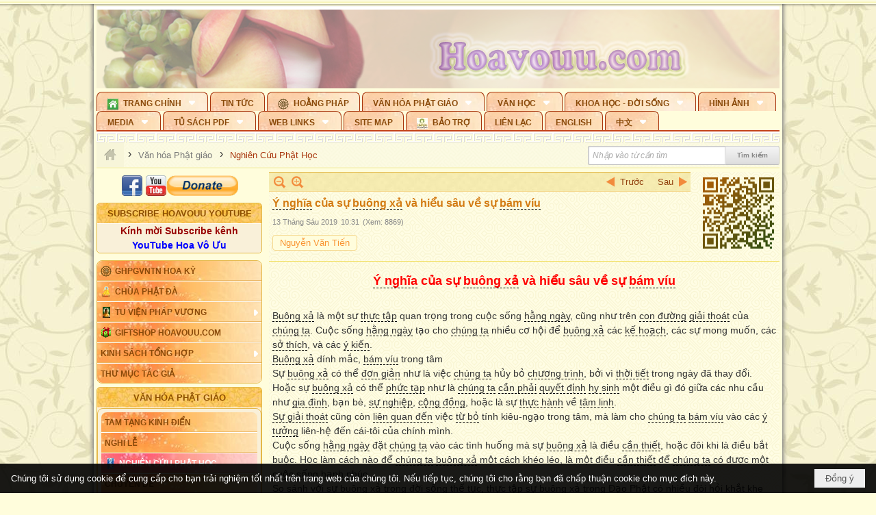

--- FILE ---
content_type: text/html; charset=utf-8
request_url: https://hoavouu.com/p23a46582/6/y-nghia-cua-su-buong-xa-va-hieu-sau-ve-su-bam-viu
body_size: 62088
content:
<!DOCTYPE html><html lang="vi-VN" data-culture="vi-VN" itemscope itemtype="http://schema.org/WebPage"><head><title>Ý nghĩa của sự buông xả và hiểu sâu về sự bám víu</title><meta http-equiv="Content-Type" content="text/html; charset=utf-8"><meta name="viewport" content="width=device-width, initial-scale=1.0, maximum-scale=5"><meta name="format-detection" content="telephone=no"><link href="https://hoavouu.com/rss/23/nghien-cuu-phat-hoc" rel="alternate" title="Hoavouu.com - Nghiên Cứu Phật Học [RSS]" type="application/rss+xml"><meta id="mt_description" itemprop="description" content="Buông xả là một sự thực tập quan trọng trong cuộc sống hằng ngày, cũng như con đường giải thoát của chúng ta."><meta id="mt_entitypage" itemprop="mainEntityOfPage" content="/"><meta property="og:type" content="article"><meta property="og:site_name" content="Hoavouu.com"><meta property="og:url" content="https://hoavouu.com/a46582/y-nghia-cua-su-buong-xa-va-hieu-sau-ve-su-bam-viu"><meta itemprop="og:headline" content="Ý nghĩa của sự buông xả và hiểu sâu về sự bám víu"><meta itemprop="og:description" content="Buông xả là một sự thực tập quan trọng trong cuộc sống hằng ngày, cũng như con đường giải thoát của chúng ta."><meta property="og:image" content="https://hoavouu.com/images/file/jubKkiXw1ggBADUu/buong-xa.jpg"><meta property="og:title" content="Ý nghĩa của sự buông xả và hiểu sâu về sự bám víu"><meta property="og:description" content="Buông xả là một sự thực tập quan trọng trong cuộc sống hằng ngày, cũng như con đường giải thoát của chúng ta."><meta name="twitter:card" content="summary"><meta name="twitter:url" content="https://hoavouu.com/a46582/y-nghia-cua-su-buong-xa-va-hieu-sau-ve-su-bam-viu"><meta name="twitter:title" content="Ý nghĩa của sự buông xả và hiểu sâu về sự bám víu"><meta name="twitter:description" content="Buông xả là một sự thực tập quan trọng trong cuộc sống hằng ngày, cũng như con đường giải thoát của chúng ta."><meta name="twitter:image" content="https://hoavouu.com/images/file/jubKkiXw1ggBADUu/buong-xa.jpg"><script type="text/javascript" src="https://vnvnspr.vnvn.net/cmd/vnvn_jobs?d=hoavouu.com"></script><meta name="author" content="Hoavouu.com"><meta name="keywords" content="Ý nghĩa của sự buông xả và hiểu sâu về sự bám víu"><meta name="description" content="Ý nghĩa của sự buông xả và hiểu sâu về sự bám víu"><link href="/content/themes/owner/hoavouu_com/css/BQC8ALiLi0wU2hR4Ab-uFi3D7jQBv64WLcPuNEx_v_ltiAj4.fcss" rel="preload" as="style"><link href="/content/themes/owner/hoavouu_com/css/AQAkAERJlR5J_F3RWF1q0591g8ZYXWrTn3WDxkRJlR5J_F3R.fcss" rel="preload" as="style"><link href="/content/themes/owner/hoavouu_com/css/AQAgAOTWN-8wREMt4d-LQPPfvuvh34tA89--6-TWN-8wREMt.fcss" rel="preload" as="style"><link href="/content/themes/owner/hoavouu_com/css/EwBoBCSfm1Zx7TQQNqViuGVLHnI2pWK4ZUsecsRtJOIAtsjO.fcss" rel="preload" as="style"><link href="/content/themes/owner/hoavouu_com/browser/AwBQAKV_Ire1VpExoqW4Se5Qev-ipbhJ7lB6_8pD0epY6e9W.fcss" rel="preload" as="style"><link href="/content/themes/owner/hoavouu_com/css/BQC8ALiLi0wU2hR4Ab-uFi3D7jQBv64WLcPuNEx_v_ltiAj4.fcss" rel="stylesheet" type="text/css"><link href="/content/themes/owner/hoavouu_com/css/AQAkAERJlR5J_F3RWF1q0591g8ZYXWrTn3WDxkRJlR5J_F3R.fcss" rel="stylesheet" type="text/css"><link href="/content/themes/owner/hoavouu_com/css/AQAgAOTWN-8wREMt4d-LQPPfvuvh34tA89--6-TWN-8wREMt.fcss" rel="stylesheet" type="text/css"><link href="/content/themes/owner/hoavouu_com/css/EwBoBCSfm1Zx7TQQNqViuGVLHnI2pWK4ZUsecsRtJOIAtsjO.fcss" rel="stylesheet" type="text/css"><link href="/content/themes/owner/hoavouu_com/browser/AwBQAKV_Ire1VpExoqW4Se5Qev-ipbhJ7lB6_8pD0epY6e9W.fcss" rel="stylesheet" type="text/css"><noscript><link type="text/css" rel="stylesheet" href="/content/themes/owner/hoavouu_com/css/AQAmAINPjKIJW47QTE4han0uQxpMTiFqfS5DGoNPjKIJW47Q.fcss"></noscript><link rel="canonical" href="https://hoavouu.com/Ý&#32;nghĩa&#32;của&#32;sự&#32;buông&#32;xả&#32;và&#32;hiểu&#32;sâu&#32;về&#32;sự&#32;bám&#32;víu"><link rel="icon" sizes="192x192" href="https://hoavouu.com/images/file/I_aT7z5T0ggBAior/w200/logo-hoavouu.png"><link rel="icon" sizes="128x128" href="https://hoavouu.com/images/file/I_aT7z5T0ggBAior/w150/logo-hoavouu.png"><link rel="apple-touch-icon" href="https://hoavouu.com/images/file/I_aT7z5T0ggBAior/logo-hoavouu.png"><link rel="apple-touch-icon" sizes="76x76" href="https://hoavouu.com/images/file/I_aT7z5T0ggBAior/w100/logo-hoavouu.png"><link rel="apple-touch-icon" sizes="120x120" href="https://hoavouu.com/images/file/I_aT7z5T0ggBAior/w150/logo-hoavouu.png"><link rel="apple-touch-icon" sizes="152x152" href="https://hoavouu.com/images/file/I_aT7z5T0ggBAior/w200/logo-hoavouu.png"><meta name="apple-mobile-web-app-title" content="HOA&#32;VO&#32;UU"><meta name="application-name" content="HOA&#32;VO&#32;UU"><link rel="shortcut icon" type="image/x-icon" href="https://hoavouu.com/images/file/oju3citT0ggBAo0I/logo-hoavouu.png"><script id="script_loader_init">document.cookie='fn_screen='+window.innerWidth+'x'+window.innerHeight+'; path=/';if(!$)var _$=[],_$$=[],$=function(f){_$.push(f)},js_loader=function(f){_$$.push(f)}</script><script>(function(){var l=window.language,a={"message":"Thông báo","ok":"Đồng ý","cancel":"Hủy lệnh","close":"Đóng lại","enable_cookie":"Trình duyệt của bạn đã tắt cookie. Hãy chắc chắn rằng cookie được bật và thử lại.","":""};if(!l){l=window.language={}}for(var n in a){if(!l[n])l[n]=a[n]}})()</script><style>
body {}
body, html {height:auto}

.qd_largelist .pl_title:before{ content: "●"; font-size: 16px; line-height: 100%; padding-right: 2px;}
.qd_largelist .pl_title, .qd_largelist .pl_author {vertical-align:0;}
.qd_largelist .pl_title, .qd_largelist .pl_author { display: block; margin-right: 0px;}

.hvu_parentnews .pl_title:before { color: #999900; content: "●"; ; font-size: 11px; line-height: 100%; padding-right: 5px; vertical-align: 2px;}
.hvu_parentnews .pl_title { display: inline;}
.hvu_parentnews .pl_row_first .pl_title:before { display: none; }
.hvu_parentnews .pl_row_first .pl_brief { display: block;}
.hvu_parentnews .pl_row_first .pl_author {  display: block; margin-left: 0; margin-top: 0;}
.hvu_parentnews .pl_row_first .pl_view, .hvu_parentnews .pl_row_first .pl_date { display: inline; font-size: 10px;}
.pl_list .pl_thumbnail_border a img, .hvu_parentnews .pl_row_first .pl_thumbnail, .hvu_parentnews .pl_row_first .pl_readmore a { display: block!important;}
.hvu_parentnews .pl_thumbnail, .hvu_parentnews .pl_date, .hvu_parentnews .pl_brief, .hvu_parentnews .pl_list .pl_readmore a { display: none;}
.hvu_parentnews .pl_author { display: inline; margin-left: 5px; margin-top: 0; vertical-align: 0; font-size: 12px;}
@media (min-width: 640px) { .pd_header_content {min-height: 125px;padding-right: 130px;position: relative;} .nw_qrcode{position: absolute;right: 0;top: 0;} }

.hvu2_parentnews .nw_boxing { float: left;}
.hvu2_parentnews .nw_boxing .nw_boxing_content { display: block; float: left; width: 100%;}
.hvu2_parentnews .pl_list {  min-height: 20px; padding-left: 50%;}
.hvu2_parentnews .pl_list .pl_row_first { float: left!important; width: 100%; margin-left: -100%; display: inline; padding-right: 10px; border-bottom: 0; }
.hvu2_parentnews .pl_list .pl_row { float: right; }
.hvu2_parentnews .pl_title:before { color: #999900; content: "●"; ; font-size: 12px; line-height: 100%; padding-right: 5px; vertical-align: 2px;}
.hvu2_parentnews .pl_title { display: inline;}
.hvu2_parentnews .pl_row_first .pl_title:before { display: none; }
.hvu2_parentnews .pl_row_first .pl_brief { display: block;}
.hvu2_parentnews .pl_row_first .pl_author {  display: block; margin-left: 0; margin-top: 0;}
.hvu2_parentnews .pl_row_first .pl_view, .hvu2_parentnews .pl_row_first .pl_date { display: inline; ;margin-left: 5px; font-size: 10px;}
.pl_list .pl_thumbnail_border a img, .hvu2_parentnews .pl_row_first .pl_thumbnail, .hvu2_parentnews .pl_row_first .pl_readmore a { display: block!important;}
.hvu2_parentnews .pl_thumbnail, .hvu2_parentnews2 .pl_date, .hvu2_parentnews .pl_brief, .hvu2_parentnews .pl_list .pl_readmore a { display: none;}
.hvu2_parentnews .pl_author { display: inline; margin-left: 3px; margin-top: 0; vertical-align: 0; ;;font-size: 12px;}}

.baimoinhat .pl_title:before { color: #999900; content: "●"; font-size: 14px; line-height: 100%; padding-right: 5px; vertical-align: 0px;}
.baimoinhat .pl_title, .baimoinhat .pl_author {vertical-align:0;}
.baimoinhat .pl_title, .baimoinhat .pl_author { display: block; margin-right: 0px;}
.baimoinhat .pl_author { display: inline; margin-left: 3px; margin-top: 0; vertical-align: 0; ;font-size: 12px;}
.baimoinhat .pl_view, .baimoinhat .pl_row_first .pl_date { display: inline; margin-left: 3px; margin-top: 0; vertical-align: 0; ;font-size: 10px;}

.amnhac .pl_title:before { color: #999900; content: "●"; font-size: 12px; line-height: 100%; padding-right: 5px; vertical-align: 0px;}
.amnhac .pl_view, .amnhac .pl_row_first .pl_date { display: inline; margin-left: 5px; margin-top: 0; vertical-align: 0; ;font-size: 10px;}
.nw_menu_horizontal .ulMenu .ulMenu .liMenu.liMenuHasIcon > .aMenu { padding-left: 25px !important;}
.nw_menu_vertical .liMenu .aMenu { background-position: right 0!important; padding: 4px 0 4px 5px!important;}
	.visible-mobile{display:none !important}
	.visible-tablet{display:none !important}
	.visible-classic{display:none !important}
</style><style>.nw_pagepost_hascontent_visible{display:block}.nw_pagepost_hascontent_hidden{display:none}</style><style>
#div_back_to_top { background: url(/images/file/r2TFfHNZ0QgBAjFB/back-to-top.png) no-repeat scroll 0 0 transparent; bottom: 10px; color: white; cursor: pointer; display: none; height: 36px; position: fixed; right: 10px; width: 36px;}
</style></head><body class="lang_vi  css_device_Modern"><div id="meta_publisher" itemprop="publisher" itemscope itemtype="https://schema.org/Organization"><div itemprop="logo" itemscope itemtype="https://schema.org/ImageObject"><meta itemprop="url" content="https://hoavouu.com/images/file/uyF5eyNT0ggBAhFe/hoavouu-com.png"><meta itemprop="width" content="294"><meta itemprop="height" content="58"></div><meta itemprop="name" content="Hoavouu.com"><meta itemprop="url" content="https://hoavouu.com/"></div><div class="bg_body_head"><div></div></div><div class="bg_body"><div id="nw_root" class="nw_root"><div class="nw_lym_area nw_lym_container"><div class="nw_lym_row" data-name="Row" id="nwwg_1122" data-wid="1122"><div class="nw_lym_content"><div class="nw_widget" style="margin-bottom:&#32;5px;" data-name="Banner" id="nwwg_1154" data-wid="1154"><div class="nw_boxing_padding nw_adspot nw_slide_adspotgroup" id="adspotgroup_id__1154" data-effect="fade,sliceDownRight,sliceDownLeft,sliceUpRight,sliceUpLeft,sliceDownCenter,sliceUpDownCenter,sliceUpDownRight,sliceUpDownLeft,slideInLeft,slideInRight,slideFade,sliceGlass,hozSliceRightDown,hozSliceLeftDown,hozFold,hozSliceRightLeft,boxRandomOpacity,boxRain,boxRainReverse,boxRainGrow,boxRainGrowReverse,expandBlocks,expandBlocksRandom,fold,spiralIn,spiralOut,dropBlocks,dropBlocksTop,dropBlocksRandom,blocksSpread,blocksGlass,fadeFour,cubeHide,squaresIn,squaresOut,tiles3D,blinds3D" data-time="10000" data-duration="2000" data-hover="1" data-nextbackbtn="1" style="width:998px;height:120px" data-width="998" data-height="120"><div id="adspot_id__2" class="advcurrent" data-content="&lt;div class=&quot;nw_async noscript&quot; data-type=&quot;adspot&quot; data-src=&quot;/banner/2/637133526662676093/635230020230823001&quot;&gt;&lt;noscript&gt;&lt;iframe title=&quot;adv&quot; class=&quot;adspot_iframe&quot; src=&quot;/banner/2/637133526662676093/635230020230823001&quot; style=&quot;border:0&quot;&gt;&lt;/iframe&gt;&lt;/noscript&gt;&lt;/div&gt;"><div><noscript><iframe title="adv" class="adspot_iframe" src="/banner/2/637133526662676093/635230020230823001" style="border:0"></iframe></noscript></div><div class="clear"></div></div><div id="adspot_id__3" style="display:none" data-content="&lt;div class=&quot;nw_async noscript&quot; data-type=&quot;adspot&quot; data-src=&quot;/banner/3/636434510418551306/635230020230823001&quot;&gt;&lt;noscript&gt;&lt;iframe title=&quot;adv&quot; class=&quot;adspot_iframe&quot; src=&quot;/banner/3/636434510418551306/635230020230823001&quot; style=&quot;border:0&quot;&gt;&lt;/iframe&gt;&lt;/noscript&gt;&lt;/div&gt;"><div></div><div class="clear"></div></div></div></div><div class="nw_widget" data-name="Topmenu" id="nwwg_2268" data-wid="2268"><div class="nw_menu_horizontal nw_menu_popup"><div class="nw_boxing_padding nw_menu_container nw_menu_root"><ul class="ulMenu ulMenu_0"><li class="liMenu liMenuFirst liMenuHasChild liMenuHasIcon"><a tabindex="0" class="aMenu" href="/" title="Trang Chính" role="button" aria-expanded="false" id="5HitD7SuexJN"><span class="nw_menu_btn"></span><span class="nw_menu_icon" style="background-image:url(/images/file/xVCS8H5x0QgBAZtO/w16/green-house.gif);width:16px;height:16px"></span><span class="nw_menu_text">Trang Chính</span></a><ul class="ulMenu ulMenu_1" aria-hidden="true" aria-labelledby="5HitD7SuexJN"><li class="liMenu liMenuFirst liMenuHasIcon"><a tabindex="-1" class="aMenu" href="/p39284/giao-hoi-pgvntn-hoa-ky" title="GHPGVNTN Hoa Kỳ"><span class="nw_menu_icon" style="background-image:url(/images/file/frOIYWBY0QgBAkgZ/w16/logo-ghpgvntn-hoa-ky.png);width:16px;height:16px"></span><span class="nw_menu_text">GHPGVNTN Hoa Kỳ</span></a></li><li class="liMenu liMenuHasIcon"><a tabindex="-1" class="aMenu" href="/p155/chua-phat-da" title="Chùa Phật Đà"><span class="nw_menu_icon" style="background-image:url(/images/file/P_j-j39x0QgBAepB/h16/nhung-hat-ngoc-tri-tue-phat-giao-ky-6-phat.gif);width:16px;height:16px"></span><span class="nw_menu_text">Chùa Phật Đà</span></a></li><li class="liMenu liMenuHasChild liMenuHasIcon"><a tabindex="-1" class="aMenu" href="/p156/tu-vien-phap-vuong" title="Tu Viện Pháp Vương" role="button" aria-expanded="false" id="dT3woWRomFVA"><span class="nw_menu_btn"></span><span class="nw_menu_icon" style="background-image:url(/images/file/iOu0Lmcx0QgBADMP/h16/phat-thich-ca-7.jpg);width:16px;height:16px"></span><span class="nw_menu_text">Tu Viện Pháp Vương</span></a><ul class="ulMenu ulMenu_2" aria-hidden="true" aria-labelledby="dT3woWRomFVA"><li class="liMenu liMenuFirst liMenuHasIcon"><a tabindex="-1" class="aMenu" href="/p157/mo-hinh-chanh-dien" title="Mô Hình Chánh Điện"><span class="nw_menu_icon" style="background-image:url(/images/file/UzcZIIBx0QgBAcde/h16/thich-ca-thien-dinh-ban-gia.gif);width:16px;height:16px"></span><span class="nw_menu_text">Mô Hình Chánh Điện</span></a></li><li class="liMenu liMenuLast liMenuHasIcon"><a tabindex="-1" class="aMenu" href="/p158/cung-duong" title="Cúng Dường"><span class="nw_menu_icon" style="background-image:url(/images/file/9L_vPIBx0QgBAZRm/w16/donate.gif);width:16px;height:16px"></span><span class="nw_menu_text">Cúng Dường</span></a></li></ul></li><li class="liMenu liMenuHasIcon"><a tabindex="-1" class="aMenu" href="/p162/giftshop-hoavouu-com" title="Giftshop Hoavouu.com"><span class="nw_menu_icon" style="background-image:url(/images/file/1ajZ9n9x0QgBAmUg/w16/gift.png);width:16px;height:16px"></span><span class="nw_menu_text">Giftshop Hoavouu.com</span></a></li><li class="liMenu liMenuHasChild"><a tabindex="-1" class="aMenu" href="/p26238/kinh-sach-tong-hop" title="Kinh Sách Tổng Hợp" role="button" aria-expanded="false" id="ovHsVIcbzrK0"><span class="nw_menu_btn"></span><span class="nw_menu_text">Kinh Sách Tổng Hợp</span></a><ul class="ulMenu ulMenu_2" aria-hidden="true" aria-labelledby="ovHsVIcbzrK0"><li class="liMenu liMenuFirst liMenuHasChild"><a tabindex="-1" class="aMenu" href="#" title="Kinh" role="button" aria-expanded="false" id="zBbW4t8PTYVo"><span class="nw_menu_btn"></span><span class="nw_menu_text">Kinh</span></a><ul class="ulMenu ulMenu_3" aria-hidden="true" aria-labelledby="zBbW4t8PTYVo"><li class="liMenu liMenuFirst"><a tabindex="-1" class="aMenu" href="/p39049/kinh-pali" title="Kinh Pali"><span class="nw_menu_text">Kinh Pali</span></a></li><li class="liMenu"><a tabindex="-1" class="aMenu" href="/p39050/kinh-sanskrit-han-tang" title="Kinh Sanskrit/Hán Tạng"><span class="nw_menu_text">Kinh Sanskrit/Hán Tạng</span></a></li><li class="liMenu liMenuLast"><a tabindex="-1" class="aMenu" href="/p39051/giang-giai-kinh" title="Giảng Giải Kinh"><span class="nw_menu_text">Giảng Giải Kinh</span></a></li></ul></li><li class="liMenu"><a tabindex="-1" class="aMenu" href="/p39052/luat" title="Luật"><span class="nw_menu_text">Luật</span></a></li><li class="liMenu liMenuHasChild"><a tabindex="-1" class="aMenu" href="/p39053/luan" title="Luận" role="button" aria-expanded="false" id="Xnk2XsWA2I6b"><span class="nw_menu_btn"></span><span class="nw_menu_text">Luận</span></a><ul class="ulMenu ulMenu_3" aria-hidden="true" aria-labelledby="Xnk2XsWA2I6b"><li class="liMenu liMenuFirst"><a tabindex="-1" class="aMenu" href="/p39054/phap-luan" title="Pháp Luận"><span class="nw_menu_text">Pháp Luận</span></a></li><li class="liMenu"><a tabindex="-1" class="aMenu" href="/p39055/phat-hoc" title="Phật Học"><span class="nw_menu_text">Phật Học</span></a></li><li class="liMenu"><a tabindex="-1" class="aMenu" href="/p39056/phat-hoc-co-ban" title="Phật Học Cơ Bản"><span class="nw_menu_text">Phật Học Cơ Bản</span></a></li><li class="liMenu"><a tabindex="-1" class="aMenu" href="/p39058/duy-thuc-hoc" title="Duy Thức Học"><span class="nw_menu_text">Duy Thức Học</span></a></li><li class="liMenu"><a tabindex="-1" class="aMenu" href="/p39059/tanh-khong" title="Tánh Không"><span class="nw_menu_text">Tánh Không</span></a></li><li class="liMenu liMenuLast"><a tabindex="-1" class="aMenu" href="/p39060/phat-hoc-ung-dung" title="Phật Học Ứng Dụng"><span class="nw_menu_text">Phật Học Ứng Dụng</span></a></li></ul></li><li class="liMenu"><a tabindex="-1" class="aMenu" href="/p39061/tinh-do" title="Tịnh Độ"><span class="nw_menu_text">Tịnh Độ</span></a></li><li class="liMenu liMenuHasChild"><a tabindex="-1" class="aMenu" href="#" title="Thiền" role="button" aria-expanded="false" id="6pPlpiKfJJfr"><span class="nw_menu_btn"></span><span class="nw_menu_text">Thiền</span></a><ul class="ulMenu ulMenu_3" aria-hidden="true" aria-labelledby="6pPlpiKfJJfr"><li class="liMenu liMenuFirst"><a tabindex="-1" class="aMenu" href="/p39063/thien-dai-thua" title="Thiền Đại Thừa"><span class="nw_menu_text">Thiền Đại Thừa</span></a></li><li class="liMenu"><a tabindex="-1" class="aMenu" href="/p39064/thien-nguyen-thuy" title="Thiền Nguyên Thủy"><span class="nw_menu_text">Thiền Nguyên Thủy</span></a></li><li class="liMenu"><a tabindex="-1" class="aMenu" href="/p39065/thien-to-su" title="Thiền Tổ Sư"><span class="nw_menu_text">Thiền Tổ Sư</span></a></li><li class="liMenu liMenuLast"><a tabindex="-1" class="aMenu" href="/p39066/thien-va-tho" title="Thiền và Thở"><span class="nw_menu_text">Thiền và Thở</span></a></li></ul></li><li class="liMenu liMenuLast"><a tabindex="-1" class="aMenu" href="/p39068/kim-cang-thua" title="Kim Cang Thừa"><span class="nw_menu_text">Kim Cang Thừa</span></a></li></ul></li><li class="liMenu liMenuLast"><a tabindex="-1" class="aMenu" href="/p115/thu-muc-tac-gia" title="Thư Mục Tác Giả"><span class="nw_menu_text">Thư Mục Tác Giả</span></a></li></ul></li><li class="liMenu"><a tabindex="0" class="aMenu" href="/p14/tin-tuc" title="Tin Tức"><span class="nw_menu_text">Tin Tức</span></a></li><li class="liMenu liMenuHasIcon"><a tabindex="0" class="aMenu" href="/p108/hoang-phap" title="Hoằng Pháp"><span class="nw_menu_icon" style="background-image:url(/images/file/frOIYWBY0QgBAkgZ/w16/logo-ghpgvntn-hoa-ky.png);width:16px;height:16px"></span><span class="nw_menu_text">Hoằng Pháp</span></a></li><li class="liMenu liMenuHasChild liMenuHasActive liMenuHold"><a tabindex="0" class="aMenu" href="/p15/van-hoa-phat-giao" title="Văn hóa Phật giáo" role="button" aria-expanded="false" id="hmnPcVzsQky6"><span class="nw_menu_btn"></span><span class="nw_menu_text">Văn hóa Phật giáo</span></a><ul class="ulMenu ulMenu_1 ulMenuHasActive" aria-hidden="true" aria-labelledby="hmnPcVzsQky6"><li class="liMenu liMenuFirst liMenuHasChild"><a tabindex="-1" class="aMenu" href="/p16/tam-tang-kinh-dien" title="Tam Tạng Kinh Điển" role="button" aria-expanded="false" id="PR54qJ13ZiAz"><span class="nw_menu_btn"></span><span class="nw_menu_text">Tam Tạng Kinh Điển</span></a><ul class="ulMenu ulMenu_2" aria-hidden="true" aria-labelledby="PR54qJ13ZiAz"><li class="liMenu liMenuFirst"><a tabindex="-1" class="aMenu" href="/p17/kinh" title="Kinh"><span class="nw_menu_text">Kinh</span></a></li><li class="liMenu"><a tabindex="-1" class="aMenu" href="/p18/luat" title="Luật"><span class="nw_menu_text">Luật</span></a></li><li class="liMenu"><a tabindex="-1" class="aMenu" href="/p19/luan" title="Luận"><span class="nw_menu_text">Luận</span></a></li><li class="liMenu"><a tabindex="-1" class="aMenu" href="http://hoavouu.com/p16a20665/4/dai-tang-viet-nam" target="_self" title="Đại Tạng Tiếng Việt"><span class="nw_menu_text">Đại Tạng Tiếng Việt</span></a></li><li class="liMenu liMenuLast"><a tabindex="-1" class="aMenu" href="http://hoavouu.com/a41388/linh-son-phap-bao-dai-tang-kinh" target="_blank" title="Linh Sơn Pháp Bảo Đại Tạng Kinh"><span class="nw_menu_text">Linh Sơn Pháp Bảo Đại Tạng Kinh</span></a></li></ul></li><li class="liMenu"><a tabindex="-1" class="aMenu" href="/p21/nghi-le" title="Nghi Lễ"><span class="nw_menu_text">Nghi Lễ</span></a></li><li class="liMenu liMenuHasIcon liMenuActive"><a tabindex="-1" class="aMenu" href="/p23/nghien-cuu-phat-hoc" title="Nghiên Cứu Phật Học"><span class="nw_menu_icon" style="background-image:url(/images/file/D5XgZFAQ1wgBAIhe/h16/quan-the-am-bo-tat.jpg);width:16px;height:16px"></span><span class="nw_menu_text">Nghiên Cứu Phật Học</span></a></li><li class="liMenu liMenuHasChild"><a tabindex="-1" class="aMenu" href="/p24/chuyen-de" title="Chuyên Đề" role="button" aria-expanded="false" id="2D86XA6pWxQd"><span class="nw_menu_btn"></span><span class="nw_menu_text">Chuyên Đề</span></a><ul class="ulMenu ulMenu_2" aria-hidden="true" aria-labelledby="2D86XA6pWxQd"><li class="liMenu liMenuFirst"><a tabindex="-1" class="aMenu" href="/p25/tinh-do" title="Tịnh Độ"><span class="nw_menu_text">Tịnh Độ</span></a></li><li class="liMenu"><a tabindex="-1" class="aMenu" href="/p26/thien" title="Thiền Tông"><span class="nw_menu_text">Thiền Tông</span></a></li><li class="liMenu"><a tabindex="-1" class="aMenu" href="/p27/kim-cuong-thua" title="Kim Cương Thừa"><span class="nw_menu_text">Kim Cương Thừa</span></a></li><li class="liMenu"><a tabindex="-1" class="aMenu" href="/p28/xuan" title="Xuân"><span class="nw_menu_text">Xuân</span></a></li><li class="liMenu"><a tabindex="-1" class="aMenu" href="/p29/phat-dan" title="Phật Đản"><span class="nw_menu_text">Phật Đản</span></a></li><li class="liMenu"><a tabindex="-1" class="aMenu" href="/p30/thanh-dao" title="Thành Đạo"><span class="nw_menu_text">Thành Đạo</span></a></li><li class="liMenu"><a tabindex="-1" class="aMenu" href="/p31/vu-lan" title="Vu Lan"><span class="nw_menu_text">Vu Lan</span></a></li><li class="liMenu"><a tabindex="-1" class="aMenu" href="/p32/an-cu-kiet-ha" title="An Cư Kiết Hạ"><span class="nw_menu_text">An Cư Kiết Hạ</span></a></li><li class="liMenu"><a tabindex="-1" class="aMenu" href="/p33/phat-ngoc" title="Phật Ngọc"><span class="nw_menu_text">Phật Ngọc</span></a></li><li class="liMenu"><a tabindex="-1" class="aMenu" href="/p39211/tham-luan-tieu-luan" title="Tham Luận/Tiểu Luận"><span class="nw_menu_text">Tham Luận/Tiểu Luận</span></a></li><li class="liMenu liMenuLast"><a tabindex="-1" class="aMenu" href="/p39477/phan-uu" title="Phân Ưu"><span class="nw_menu_text">Phân Ưu</span></a></li></ul></li><li class="liMenu"><a tabindex="-1" class="aMenu" href="http://hoavouu.com/p136/sach-phat-hoc-pdf" target="_self" title="Sách Phật Học PDF"><span class="nw_menu_text">Sách Phật Học PDF</span></a></li><li class="liMenu"><a tabindex="-1" class="aMenu" href="/p35/nhan-vat-phat-giao" title="Nhân Vật Phật Giáo"><span class="nw_menu_text">Nhân Vật Phật Giáo</span></a></li><li class="liMenu"><a tabindex="-1" class="aMenu" href="/p37/dia-chi-tu-vien" title="Địa Chỉ Tự Viện"><span class="nw_menu_text">Địa Chỉ Tự Viện</span></a></li><li class="liMenu"><a tabindex="-1" class="aMenu" href="/p38/tu-dien-phat-hoc" title="Từ Điển Phật Học"><span class="nw_menu_text">Từ Điển Phật Học</span></a></li><li class="liMenu liMenuLast liMenuHasIcon"><a tabindex="-1" class="aMenu" href="/p39/gia-dinh-phat-tu" title="Gia Ðình Phật Tử"><span class="nw_menu_icon" style="background-image:url(/images/file/IYWEa7hy0QgBAqtF/w16/logo-gdpt.png);width:16px;height:16px"></span><span class="nw_menu_text">Gia Ðình Phật Tử</span></a></li></ul></li><li class="liMenu liMenuHasChild"><a tabindex="0" class="aMenu" href="/p40/van-hoc" title="Văn Học" role="button" aria-expanded="false" id="Uxn6ykuPbqQR"><span class="nw_menu_btn"></span><span class="nw_menu_text">Văn Học</span></a><ul class="ulMenu ulMenu_1" aria-hidden="true" aria-labelledby="Uxn6ykuPbqQR"><li class="liMenu liMenuFirst"><a tabindex="-1" class="aMenu" href="/p41/trang-tho" title="Trang Thơ"><span class="nw_menu_text">Trang Thơ</span></a></li><li class="liMenu"><a tabindex="-1" class="aMenu" href="/p42/trang-van" title="Trang Văn"><span class="nw_menu_text">Trang Văn</span></a></li><li class="liMenu"><a tabindex="-1" class="aMenu" href="/p43/dien-tich" title="Điển Tích"><span class="nw_menu_text">Điển Tích</span></a></li><li class="liMenu liMenuHasChild"><a tabindex="-1" class="aMenu" href="/p44/sach-van-hoc-pg" title="Sách Văn Học PG" role="button" aria-expanded="false" id="iBMTzZK1JtyS"><span class="nw_menu_btn"></span><span class="nw_menu_text">Sách Văn Học PG</span></a><ul class="ulMenu ulMenu_2" aria-hidden="true" aria-labelledby="iBMTzZK1JtyS"><li class="liMenu liMenuFirst"><a tabindex="-1" class="aMenu" href="/p45/lich-su" title="Lịch Sử"><span class="nw_menu_text">Lịch Sử</span></a></li><li class="liMenu"><a tabindex="-1" class="aMenu" href="/p46/hanh-huong" title="Hành Hương"><span class="nw_menu_text">Hành Hương</span></a></li><li class="liMenu liMenuLast"><a tabindex="-1" class="aMenu" href="/p47/loi-ve-sen-no" title="Lối Về Sen Nở"><span class="nw_menu_text">Lối Về Sen Nở</span></a></li></ul></li><li class="liMenu"><a tabindex="-1" class="aMenu" href="/p40767/bao-chi-dac-san-ky-yeu" title="Báo Chí, Đặc San, Kỷ Yếu"><span class="nw_menu_text">Báo Chí, Đặc San, Kỷ Yếu</span></a></li><li class="liMenu liMenuLast"><a tabindex="-1" class="aMenu" href="/p137/" target="_self" title="Sách Văn Học PDF"><span class="nw_menu_text">Sách Văn Học PDF</span></a></li></ul></li><li class="liMenu liMenuHasChild"><a tabindex="0" class="aMenu" href="/p111/khoa-hoc-doi-song" title="Khoa Học - Đời Sống" role="button" aria-expanded="false" id="QQdR0HIAZYvz"><span class="nw_menu_btn"></span><span class="nw_menu_text">Khoa Học - Đời Sống</span></a><ul class="ulMenu ulMenu_1" aria-hidden="true" aria-labelledby="QQdR0HIAZYvz"><li class="liMenu liMenuFirst liMenuLast"><a tabindex="-1" class="aMenu" href="/p42397/mon-an-chay" title="Món ăn chay"><span class="nw_menu_text">Món ăn chay</span></a></li></ul></li><li class="liMenu liMenuHasChild"><a tabindex="0" class="aMenu" href="/p50/slide-show" title="Hình Ảnh" role="button" aria-expanded="false" id="YqnaEqxA4ZMf"><span class="nw_menu_btn"></span><span class="nw_menu_text">Hình Ảnh</span></a><ul class="ulMenu ulMenu_1" aria-hidden="true" aria-labelledby="YqnaEqxA4ZMf"><li class="liMenu liMenuFirst"><a tabindex="-1" class="aMenu" href="/p26216/phat-su-khap-noi" title="Phật Sự Khắp Nơi"><span class="nw_menu_text">Phật Sự Khắp Nơi</span></a></li><li class="liMenu"><a tabindex="-1" class="aMenu" href="/p26214/phat-bo-tat" title="Phật Bồ Tát"><span class="nw_menu_text">Phật Bồ Tát</span></a></li><li class="liMenu"><a tabindex="-1" class="aMenu" href="/p36/danh-lam-thang-canh" title="Danh Lam Thắng Cảnh"><span class="nw_menu_text">Danh Lam Thắng Cảnh</span></a></li><li class="liMenu"><a tabindex="-1" class="aMenu" href="/p26215/hoa-co-quanh-ta" title="Thế Giới Muôn Màu"><span class="nw_menu_text">Thế Giới Muôn Màu</span></a></li><li class="liMenu liMenuLast liMenuHasChild"><a tabindex="-1" class="aMenu" href="/p26217/thu-phap" title="Thư Pháp" role="button" aria-expanded="false" id="v2CXMzKPSOgE"><span class="nw_menu_btn"></span><span class="nw_menu_text">Thư Pháp</span></a><ul class="ulMenu ulMenu_2" aria-hidden="true" aria-labelledby="v2CXMzKPSOgE"><li class="liMenu liMenuFirst liMenuLast"><a tabindex="-1" class="aMenu" href="/p40919/thu-phap-thich-hanh-tue" title="Thư Pháp Thích Hạnh Tuệ"><span class="nw_menu_text">Thư Pháp Thích Hạnh Tuệ</span></a></li></ul></li></ul></li><li class="liMenu liMenuHasChild"><a tabindex="0" class="aMenu" href="/p52/media" title="Media" role="button" aria-expanded="false" id="QubPN7RASM3o"><span class="nw_menu_btn"></span><span class="nw_menu_text">Media</span></a><ul class="ulMenu ulMenu_1" aria-hidden="true" aria-labelledby="QubPN7RASM3o"><li class="liMenu liMenuFirst liMenuHasChild"><a tabindex="-1" class="aMenu" href="/p53/nghe-tung-kinh" title="Nghe Tụng Kinh" role="button" aria-expanded="false" id="ixYfuXX61B40"><span class="nw_menu_btn"></span><span class="nw_menu_text">Nghe Tụng Kinh</span></a><ul class="ulMenu ulMenu_2" aria-hidden="true" aria-labelledby="ixYfuXX61B40"><li class="liMenu liMenuFirst"><a tabindex="-1" class="aMenu" href="/p55/tt-thich-hue-duyen" title="TT Thích Huệ Duyên"><span class="nw_menu_text">TT Thích Huệ Duyên</span></a></li><li class="liMenu"><a tabindex="-1" class="aMenu" href="/p56/tt-thich-tri-thoat" title="TT Thích Trí Thoát"><span class="nw_menu_text">TT Thích Trí Thoát</span></a></li><li class="liMenu"><a tabindex="-1" class="aMenu" href="/p57/tt-thich-nguyen-tang" title="TT Thích Nguyên Tạng"><span class="nw_menu_text">TT Thích Nguyên Tạng</span></a></li><li class="liMenu"><a tabindex="-1" class="aMenu" href="/p58/dd-thich-chieu-tuc" title="ĐĐ Thích Chiếu Túc"><span class="nw_menu_text">ĐĐ Thích Chiếu Túc</span></a></li><li class="liMenu"><a tabindex="-1" class="aMenu" href="/p59/dd-thich-chieu-niem" title="ĐĐ Thích Chiếu Niệm"><span class="nw_menu_text">ĐĐ Thích Chiếu Niệm</span></a></li><li class="liMenu"><a tabindex="-1" class="aMenu" href="/p60/dd-thich-hanh-tue" title="ĐĐ Thích Hạnh Tuệ"><span class="nw_menu_text">ĐĐ Thích Hạnh Tuệ</span></a></li><li class="liMenu"><a tabindex="-1" class="aMenu" href="/p61/giong-tung-khac" title="Giọng Tụng Khác"><span class="nw_menu_text">Giọng Tụng Khác</span></a></li><li class="liMenu liMenuLast"><a tabindex="-1" class="aMenu" href="/p62/hanh-tri-mat-tong" title="Hành Trì Mật Tông"><span class="nw_menu_text">Hành Trì Mật Tông</span></a></li></ul></li><li class="liMenu liMenuHasChild"><a tabindex="-1" class="aMenu" href="/p63/nghe-thuyet-phap" title="Nghe Thuyết Pháp" role="button" aria-expanded="false" id="lZ5yQD6rtjiv"><span class="nw_menu_btn"></span><span class="nw_menu_text">Nghe Thuyết Pháp</span></a><ul class="ulMenu ulMenu_2" aria-hidden="true" aria-labelledby="lZ5yQD6rtjiv"><li class="liMenu liMenuFirst"><a tabindex="-1" class="aMenu" href="/p65/ht-thich-thanh-tu" title="HT Thích Thanh Từ"><span class="nw_menu_text">HT Thích Thanh Từ</span></a></li><li class="liMenu"><a tabindex="-1" class="aMenu" href="/p66/ht-thich-huyen-vi" title="HT Thích Huyền Vi"><span class="nw_menu_text">HT Thích Huyền Vi</span></a></li><li class="liMenu"><a tabindex="-1" class="aMenu" href="/p67/ht-thich-nhat-hanh" title="HT Thích Nhất Hạnh"><span class="nw_menu_text">HT Thích Nhất Hạnh</span></a></li><li class="liMenu"><a tabindex="-1" class="aMenu" href="/p68/ht-thich-tam-thanh" title="HT Thích Tâm Thanh"><span class="nw_menu_text">HT Thích Tâm Thanh</span></a></li><li class="liMenu"><a tabindex="-1" class="aMenu" href="/p47281/ht-thich-tue-sy" title="HT Thích Tuệ Sỹ"><span class="nw_menu_text">HT Thích Tuệ Sỹ</span></a></li><li class="liMenu"><a tabindex="-1" class="aMenu" href="/p69/ht-thich-thai-sieu" title="HT Thích Thái Siêu"><span class="nw_menu_text">HT Thích Thái Siêu</span></a></li><li class="liMenu"><a tabindex="-1" class="aMenu" href="/p70/ht-thich-nhu-dien" title="HT Thích Như Điển"><span class="nw_menu_text">HT Thích Như Điển</span></a></li><li class="liMenu"><a tabindex="-1" class="aMenu" href="/p71/ht-thich-nhat-chan" title="HT Thích Nhất Chân"><span class="nw_menu_text">HT Thích Nhất Chân</span></a></li><li class="liMenu"><a tabindex="-1" class="aMenu" href="/p72/ht-thich-nguyen-hanh" title="HT Thích Nguyên Hạnh"><span class="nw_menu_text">HT Thích Nguyên Hạnh</span></a></li><li class="liMenu"><a tabindex="-1" class="aMenu" href="/p73/ht-thich-nguyen-sieu" title="HT Thích Nguyên Siêu"><span class="nw_menu_text">HT Thích Nguyên Siêu</span></a></li><li class="liMenu"><a tabindex="-1" class="aMenu" href="/p74/ht-thich-phuoc-tinh" title="HT Thích Phước Tịnh"><span class="nw_menu_text">HT Thích Phước Tịnh</span></a></li><li class="liMenu"><a tabindex="-1" class="aMenu" href="/p75/ht-thich-thien-hue" title="HT Thích Thiện Huệ"><span class="nw_menu_text">HT Thích Thiện Huệ</span></a></li><li class="liMenu"><a tabindex="-1" class="aMenu" href="/p77/tt-thich-nguyen-tang" title="TT Thích Nguyên Tạng"><span class="nw_menu_text">TT Thích Nguyên Tạng</span></a></li><li class="liMenu"><a tabindex="-1" class="aMenu" href="/p78/tt-thich-thong-triet" title="TT Thích Thông Triết"><span class="nw_menu_text">TT Thích Thông Triết</span></a></li><li class="liMenu"><a tabindex="-1" class="aMenu" href="/p81/dd-thich-phap-hoa" title="ĐĐ Thích Pháp Hòa"><span class="nw_menu_text">ĐĐ Thích Pháp Hòa</span></a></li><li class="liMenu liMenuHasIcon"><a tabindex="-1" class="aMenu" href="/p82/dd-thich-hanh-tue" title="ĐĐ Thích Hạnh Tuệ"><span class="nw_menu_icon" style="background-image:url(/images/file/d_-y68aJ0wgBAOow/h16/hanhtue.jpg);width:16px;height:16px"></span><span class="nw_menu_text">ĐĐ Thích Hạnh Tuệ</span></a></li><li class="liMenu"><a tabindex="-1" class="aMenu" href="/p83/giang-su-khac" title="Giảng Sư Khác"><span class="nw_menu_text">Giảng Sư Khác</span></a></li><li class="liMenu liMenuLast"><a tabindex="-1" class="aMenu" href="/p84/lectures-in-english" title="Lectures in English"><span class="nw_menu_text">Lectures in English</span></a></li></ul></li><li class="liMenu"><a tabindex="-1" class="aMenu" href="/p48122/lop-hoc-thien-nhi" title="Lớp Học Thiền Nhi"><span class="nw_menu_text">Lớp Học Thiền Nhi</span></a></li><li class="liMenu liMenuHasChild"><a tabindex="-1" class="aMenu" href="/p85/sach-noi" title="Sách Nói" role="button" aria-expanded="false" id="fBy8ZMwmkXTk"><span class="nw_menu_btn"></span><span class="nw_menu_text">Sách Nói</span></a><ul class="ulMenu ulMenu_2" aria-hidden="true" aria-labelledby="fBy8ZMwmkXTk"><li class="liMenu liMenuFirst"><a tabindex="-1" class="aMenu" href="/p86/kinh" title="Kinh"><span class="nw_menu_text">Kinh</span></a></li><li class="liMenu"><a tabindex="-1" class="aMenu" href="/p87/luat" title="Luật"><span class="nw_menu_text">Luật</span></a></li><li class="liMenu"><a tabindex="-1" class="aMenu" href="/p88/luan" title="Luận"><span class="nw_menu_text">Luận</span></a></li><li class="liMenu liMenuLast"><a tabindex="-1" class="aMenu" href="/p89/sach-van-hoc-pg" title="Sách Văn Học PG"><span class="nw_menu_text">Sách Văn Học PG</span></a></li></ul></li><li class="liMenu"><a tabindex="-1" class="aMenu" href="/p90/truyen-doc" title="Truyện Đọc"><span class="nw_menu_text">Truyện Đọc</span></a></li><li class="liMenu liMenuHasChild"><a tabindex="-1" class="aMenu" href="/p91/am-nhac" title="Âm nhạc" role="button" aria-expanded="false" id="aZFVgt0goYMu"><span class="nw_menu_btn"></span><span class="nw_menu_text">Âm nhạc</span></a><ul class="ulMenu ulMenu_2" aria-hidden="true" aria-labelledby="aZFVgt0goYMu"><li class="liMenu liMenuFirst"><a tabindex="-1" class="aMenu" href="/p92/nhac-than-chu" title="Nhạc Thần Chú"><span class="nw_menu_text">Nhạc Thần Chú</span></a></li><li class="liMenu"><a tabindex="-1" class="aMenu" href="/p93/nhac-phat-giao" title="Nhạc Phật Giáo"><span class="nw_menu_text">Nhạc Phật Giáo</span></a></li><li class="liMenu"><a tabindex="-1" class="aMenu" href="/p94/nhac-pg-album" title="Nhạc PG Album"><span class="nw_menu_text">Nhạc PG Album</span></a></li><li class="liMenu"><a tabindex="-1" class="aMenu" href="/p95/an-cha-nghia-me" title="Ân Cha Nghĩa Mẹ"><span class="nw_menu_text">Ân Cha Nghĩa Mẹ</span></a></li><li class="liMenu"><a tabindex="-1" class="aMenu" href="/p96/que-huong" title="Quê Hương"><span class="nw_menu_text">Quê Hương</span></a></li><li class="liMenu"><a tabindex="-1" class="aMenu" href="/p97/tru-tinh" title="Trữ Tình"><span class="nw_menu_text">Trữ Tình</span></a></li><li class="liMenu"><a tabindex="-1" class="aMenu" href="/p98/nhac-xuan" title="Nhạc Xuân"><span class="nw_menu_text">Nhạc Xuân</span></a></li><li class="liMenu"><a tabindex="-1" class="aMenu" href="/p99/ngam-tho" title="Ngâm Thơ"><span class="nw_menu_text">Ngâm Thơ</span></a></li><li class="liMenu"><a tabindex="-1" class="aMenu" href="/p100/co-nhac" title="Cổ Nhạc"><span class="nw_menu_text">Cổ Nhạc</span></a></li><li class="liMenu"><a tabindex="-1" class="aMenu" href="/p101/hoa-tau" title="Hòa Tấu"><span class="nw_menu_text">Hòa Tấu</span></a></li><li class="liMenu"><a tabindex="-1" class="aMenu" href="/p102/nhac-tre" title="Nhạc Trẻ"><span class="nw_menu_text">Nhạc Trẻ</span></a></li><li class="liMenu liMenuLast"><a tabindex="-1" class="aMenu" href="/p103/nhac-nuoc-ngoai" title="Nhạc Nước Ngoài"><span class="nw_menu_text">Nhạc Nước Ngoài</span></a></li></ul></li><li class="liMenu"><a tabindex="-1" class="aMenu" href="/p104/album-music" title="Album Music"><span class="nw_menu_text">Album Music</span></a></li><li class="liMenu"><a tabindex="-1" class="aMenu" href="/p105/video-clip" title="Video Clip"><span class="nw_menu_text">Video Clip</span></a></li><li class="liMenu liMenuLast"><a tabindex="-1" class="aMenu" href="/p106/phim" title="Phim"><span class="nw_menu_text">Phim</span></a></li></ul></li><li class="liMenu liMenuHasChild"><a tabindex="0" class="aMenu" href="/p135/tu-sach-pdf" title="Tủ Sách PDF" role="button" aria-expanded="false" id="a9eaXMRCY8Mf"><span class="nw_menu_btn"></span><span class="nw_menu_text">Tủ Sách PDF</span></a><ul class="ulMenu ulMenu_1" aria-hidden="true" aria-labelledby="a9eaXMRCY8Mf"><li class="liMenu liMenuFirst"><a tabindex="-1" class="aMenu" href="/p136/sach-phat-hoc-pdf" title="Sách Phật Học PDF"><span class="nw_menu_text">Sách Phật Học PDF</span></a></li><li class="liMenu"><a tabindex="-1" class="aMenu" href="/p137/sach-van-hoc-pdf" title="Sách Văn Học PDF"><span class="nw_menu_text">Sách Văn Học PDF</span></a></li><li class="liMenu"><a tabindex="-1" class="aMenu" href="/p140/english-books-pdf" title="English Books PDF"><span class="nw_menu_text">English Books PDF</span></a></li><li class="liMenu"><a tabindex="-1" class="aMenu" href="/p138/sach-lich-su-pdf" title="Sách Lịch Sử PDF"><span class="nw_menu_text">Sách Lịch Sử PDF</span></a></li><li class="liMenu liMenuLast"><a tabindex="-1" class="aMenu" href="/p139/nhung-bai-viet-pdf" title="Những Bài Viết PDF"><span class="nw_menu_text">Những Bài Viết PDF</span></a></li></ul></li><li class="liMenu liMenuHasChild"><a tabindex="0" class="aMenu" href="/p144/web-links" title="Web Links" role="button" aria-expanded="false" id="GtV6VZw8qWYA"><span class="nw_menu_btn"></span><span class="nw_menu_text">Web Links</span></a><ul class="ulMenu ulMenu_1" aria-hidden="true" aria-labelledby="GtV6VZw8qWYA"><li class="liMenu liMenuFirst"><a tabindex="-1" class="aMenu" href="/p145/tu-vien" title="Tự Viện"><span class="nw_menu_text">Tự Viện</span></a></li><li class="liMenu"><a tabindex="-1" class="aMenu" href="/p146/to-chuc-phat-giao" title="Tổ Chức Phật Giáo"><span class="nw_menu_text">Tổ Chức Phật Giáo</span></a></li><li class="liMenu"><a tabindex="-1" class="aMenu" href="/p147/nhan-sy-phat-giao" title="Nhân Sỹ Phật Giáo"><span class="nw_menu_text">Nhân Sỹ Phật Giáo</span></a></li><li class="liMenu"><a tabindex="-1" class="aMenu" href="/p148/website-ghpgvntn" title="Website GHPGVNTN"><span class="nw_menu_text">Website GHPGVNTN</span></a></li><li class="liMenu"><a tabindex="-1" class="aMenu" href="/p149/van-hoc-mang" title="Văn Học Mạng"><span class="nw_menu_text">Văn Học Mạng</span></a></li><li class="liMenu"><a tabindex="-1" class="aMenu" href="/p150/giai-tri" title="Giải Trí"><span class="nw_menu_text">Giải Trí</span></a></li><li class="liMenu"><a tabindex="-1" class="aMenu" href="/p151/hoc-tieng-anh" title="Học Tiếng Anh"><span class="nw_menu_text">Học Tiếng Anh</span></a></li><li class="liMenu"><a tabindex="-1" class="aMenu" href="/p152/tien-ich" title="Tiện Ích"><span class="nw_menu_text">Tiện Ích</span></a></li><li class="liMenu liMenuLast"><a tabindex="-1" class="aMenu" href="/p153/truyen-thong-bao-chi" title="Truyền Thông - Báo Chí"><span class="nw_menu_text">Truyền Thông - Báo Chí</span></a></li></ul></li><li class="liMenu"><a tabindex="0" class="aMenu" href="/p109/site-map" title="Site Map"><span class="nw_menu_text">Site Map</span></a></li><li class="liMenu liMenuHasIcon"><a tabindex="0" class="aMenu" href="/p110/bao-tro" title="Bảo Trợ"><span class="nw_menu_icon" style="background-image:url(/images/file/lQRbETaf1QgBAAhV/w16/logo-hoavouu-moi.jpg);width:16px;height:16px"></span><span class="nw_menu_text">Bảo Trợ</span></a></li><li class="liMenu"><a tabindex="0" class="aMenu" href="/p143/lien-lac" title="Liên lạc"><span class="nw_menu_text">Liên lạc</span></a></li><li class="liMenu"><a tabindex="0" class="aMenu" href="/p42129/english" title="English"><span class="nw_menu_text">English</span></a></li><li class="liMenu liMenuLast liMenuHasChild"><a tabindex="0" class="aMenu" href="/p42273/chinese" title="中文" role="button" aria-expanded="false" id="nP9eTW5FYt5W"><span class="nw_menu_btn"></span><span class="nw_menu_text">中文</span></a><ul class="ulMenu ulMenu_1" aria-hidden="true" aria-labelledby="nP9eTW5FYt5W"><li class="liMenu liMenuFirst liMenuHasChild"><a tabindex="-1" class="aMenu" href="/p42272/lectures-in-chinese" title="Lectures 講經" role="button" aria-expanded="false" id="yI1lmwVUc4ba"><span class="nw_menu_btn"></span><span class="nw_menu_text">Lectures 講經</span></a><ul class="ulMenu ulMenu_2" aria-hidden="true" aria-labelledby="yI1lmwVUc4ba"><li class="liMenu liMenuFirst liMenuLast liMenuHasChild"><a tabindex="-1" class="aMenu" href="/p42247/ht-tinh-khong" title="HT Tịnh Không 淨空法師" role="button" aria-expanded="false" id="UVwTNHZhmpH5"><span class="nw_menu_btn"></span><span class="nw_menu_text">HT Tịnh Không 淨空法師</span></a><ul class="ulMenu ulMenu_3" aria-hidden="true" aria-labelledby="UVwTNHZhmpH5"><li class="liMenu liMenuFirst"><a tabindex="-1" class="aMenu" href="/p42593/no-title" title="無量壽經"><span class="nw_menu_text">無量壽經</span></a></li><li class="liMenu"><a tabindex="-1" class="aMenu" href="/p42608/no-title" title="阿彌陀經"><span class="nw_menu_text">阿彌陀經</span></a></li><li class="liMenu"><a tabindex="-1" class="aMenu" href="/p42609/no-title" title="觀無量壽佛經"><span class="nw_menu_text">觀無量壽佛經</span></a></li><li class="liMenu"><a tabindex="-1" class="aMenu" href="/p42610/no-title" title="往生論"><span class="nw_menu_text">往生論</span></a></li><li class="liMenu"><a tabindex="-1" class="aMenu" href="/p42611/no-title" title="普賢行願品"><span class="nw_menu_text">普賢行願品</span></a></li><li class="liMenu liMenuLast"><a tabindex="-1" class="aMenu" href="/p42612/no-title" title="其他"><span class="nw_menu_text">其他</span></a></li></ul></li></ul></li><li class="liMenu"><a tabindex="-1" class="aMenu" href="/p42322/movies" title="Chinese Movies 中文影視"><span class="nw_menu_text">Chinese Movies 中文影視</span></a></li><li class="liMenu liMenuLast"><a tabindex="-1" class="aMenu" href="/p42323/chinese-books" title="Chinese Books 中文書籍"><span class="nw_menu_text">Chinese Books 中文書籍</span></a></li></ul></li></ul><div class="clear"></div></div></div></div><div class="nw_widget" data-name="Tìm&#32;Kiếm" id="nwwg_1157" data-wid="1157"><div class="nw_boxing_padding"><div class="nw_search"><form action="/search" method="get"><input type="hidden" value="L3AyM2E0NjU4Mi82L3ktbmdoaWEtY3VhLXN1LWJ1b25nLXhhLXZhLWhpZXUtc2F1LXZlLXN1LWJhbS12aXU" name="r" > <input id="search_k" name="k" maxlength="48" class="textbox nw_search_txt" type="text" placeholder="Nhập vào từ cần tìm" > <input class="button nw_search_btn" type="submit" value="Tìm kiếm" > <label for="search_k" style="position: absolute; top: -5000px; left: -5000px; z-index:-1">Search</label><div class="clear"></div></form></div></div></div><div class="nw_widget" data-name="Thanh&#32;Navigation" id="nwwg_1155" data-wid="1155"><div class="nw_navigator" role="navigation" aria-label="Thanh Navigation"><ul class="ulNav"><li class="liNav liHome"><a class="aNav" href="/"><span class="aNavText">Trang nhà</span></a></li><li class="liSeperator">›</li><li class="liNav"><a class="aNav" href="/p15/van-hoa-phat-giao" title="Văn hóa Phật giáo"><span class="aNavText">Văn hóa Phật giáo</span></a></li><li class="liSeperator">›</li><li class="liNav liNavLast liNavActive"><a class="aNav" href="/p23/nghien-cuu-phat-hoc" title="Nghiên Cứu Phật Học"><span class="aNavIcon" style="background-image:url(/images/file/D5XgZFAQ1wgBAIhe/h16/quan-the-am-bo-tat.jpg)"></span><span class="aNavText">Nghiên Cứu Phật Học</span></a></li></ul><div class="clear"></div></div></div><div class="nw_widget" data-name="DFP" id="nwwg_4051" data-wid="4051"><script type="text/javascript" src="https://securepubads.g.doubleclick.net/tag/js/gpt.js" async=""></script><script type="text/javascript">var googletag = googletag || {};googletag.cmd = googletag.cmd || []; googletag.cmd.push(function() {googletag.defineSlot('/5464244/336x280', [[300, 250], [336, 280]], 'div-gpt-ad-1541014537025-0').addService(googletag.pubads()); googletag.defineSlot('/5464244/VB72890TOP', [728, 90], 'div-gpt-ad-1579063274712-0').addService(googletag.pubads()); googletag.defineSlot('/5464244/VB72890MIDDLE', [728, 90], 'div-gpt-ad-1579063638576-0').addService(googletag.pubads()); googletag.defineSlot('/5464244/VB300250RIGHTTOP', [300, 250], 'div-gpt-ad-1579063606524-0').addService(googletag.companionAds()).addService(googletag.pubads()); googletag.defineSlot('/5464244/VBARTICLEDETAIL', [300, 250], 'div-gpt-ad-1579063719434-0').addService(googletag.companionAds()).addService(googletag.pubads()); googletag.defineSlot('/5464244/VB728X90TEST', [728, 90], 'div-gpt-ad-1580263482516-0').addService(googletag.pubads()); googletag.defineSlot('/5464244/VB300250RIGHTMIDDLE', [300, 250], 'div-gpt-ad-1580344301137-0').addService(googletag.companionAds()).addService(googletag.pubads()); googletag.pubads().enableSingleRequest(); googletag.pubads().enableVideoAds(); googletag.companionAds().setRefreshUnfilledSlots(true); googletag.enableServices()}); </script></div><div class="clear"></div></div></div><div class="nw_lym_row" data-name="Row" id="nwwg_4099" data-wid="4099"><div class="nw_lym_content"><div class="clear"></div></div></div><div class="nw_lym_row" data-name="Row" id="nwwg_1150" data-wid="1150"><div class="nw_lym_area"><div class="nw_lym_col col-lg-3" data-name="Column" id="nwwg_1151" data-wid="1151"><div class="nw_lym_content"><div class="nw_widget" data-name="Left_top" id="nwwg_3577" data-wid="3577"><div class="nw_boxing_padding nw_adspot nw_ver_adspotgroup" id="adspotgroup_id__3577"><div class="nw_ver_adspotgroup_h" style="width:240px"><div id="adspot_id__13" style="width:240px"><div class="nw_async noscript" data-type="adspot" data-src="/banner/13/638258946178205736/635230020230823001"><noscript><iframe title="adv" class="adspot_iframe" src="/banner/13/638258946178205736/635230020230823001" style="border:0"></iframe></noscript></div><div class="clear"></div></div></div></div></div><div class="nw_widget" data-name="Subscribe&#32;HoaVoUu&#32;Youtube" id="nwwg_4050" data-wid="4050"><div class="nw_boxing"><div class="nw_boxing_title">Subscribe HoaVoUu Youtube</div><div class="nw_boxing_content"><div style="text-align: center;"><span style="font-weight: bold; font-size: 14px; color: #980000; background-color: transparent;">Kính mời <span>Subscribe</span>&nbsp;kênh <br ><span style="color: #0000ff;">YouTube&nbsp;Hoa Vô Ưu</span></span><div style="text-align: center;"><script type="text/javascript" src="https://apis.google.com/js/platform.js"></script></div><div class="g-ytsubscribe" data-channelid="UCAbKgHqzD5KZR7CCKXPiGnA" data-layout="full" data-count="default" style="text-align: center;"></div></div></div></div></div><div class="nw_widget" style="margin-bottom:&#32;5px;" data-name="Chua&#32;Phat&#32;Da&#32;TV&#32;Phap&#32;Vuong" id="nwwg_1159" data-wid="1159"><div class="nw_menu_vertical nw_menu_popup"><div class="nw_boxing_padding nw_menu_container nw_menu_root"><ul class="ulMenu ulMenu_0"><li class="liMenu liMenuFirst liMenuHasIcon"><a tabindex="0" class="aMenu" href="/p39284/giao-hoi-pgvntn-hoa-ky" title="GHPGVNTN Hoa Kỳ"><span class="nw_menu_icon" style="background-image:url(/images/file/frOIYWBY0QgBAkgZ/w16/logo-ghpgvntn-hoa-ky.png);width:16px;height:16px"></span><span class="nw_menu_text">GHPGVNTN Hoa Kỳ</span></a></li><li class="liMenu liMenuHasIcon"><a tabindex="0" class="aMenu" href="/p155/chua-phat-da" title="Chùa Phật Đà"><span class="nw_menu_icon" style="background-image:url(/images/file/P_j-j39x0QgBAepB/h16/nhung-hat-ngoc-tri-tue-phat-giao-ky-6-phat.gif);width:16px;height:16px"></span><span class="nw_menu_text">Chùa Phật Đà</span></a></li><li class="liMenu liMenuHasChild liMenuHasIcon"><a tabindex="0" class="aMenu" href="/p156/tu-vien-phap-vuong" title="Tu Viện Pháp Vương" role="button" aria-expanded="false" id="6JoRnq1cLzfX"><span class="nw_menu_btn"></span><span class="nw_menu_icon" style="background-image:url(/images/file/iOu0Lmcx0QgBADMP/h16/phat-thich-ca-7.jpg);width:16px;height:16px"></span><span class="nw_menu_text">Tu Viện Pháp Vương</span></a><ul class="ulMenu ulMenu_1" aria-hidden="true" aria-labelledby="6JoRnq1cLzfX"><li class="liMenu liMenuFirst liMenuHasIcon"><a tabindex="-1" class="aMenu" href="/p157/mo-hinh-chanh-dien" title="Mô Hình Chánh Điện"><span class="nw_menu_icon" style="background-image:url(/images/file/UzcZIIBx0QgBAcde/h16/thich-ca-thien-dinh-ban-gia.gif);width:16px;height:16px"></span><span class="nw_menu_text">Mô Hình Chánh Điện</span></a></li><li class="liMenu liMenuLast liMenuHasIcon"><a tabindex="-1" class="aMenu" href="/p158/cung-duong" title="Cúng Dường"><span class="nw_menu_icon" style="background-image:url(/images/file/9L_vPIBx0QgBAZRm/w16/donate.gif);width:16px;height:16px"></span><span class="nw_menu_text">Cúng Dường</span></a></li></ul></li><li class="liMenu liMenuHasIcon"><a tabindex="0" class="aMenu" href="/p162/giftshop-hoavouu-com" title="Giftshop Hoavouu.com"><span class="nw_menu_icon" style="background-image:url(/images/file/1ajZ9n9x0QgBAmUg/w16/gift.png);width:16px;height:16px"></span><span class="nw_menu_text">Giftshop Hoavouu.com</span></a></li><li class="liMenu liMenuHasChild"><a tabindex="0" class="aMenu" href="/p26238/kinh-sach-tong-hop" title="Kinh Sách Tổng Hợp" role="button" aria-expanded="false" id="YAhM15HTvPSy"><span class="nw_menu_btn"></span><span class="nw_menu_text">Kinh Sách Tổng Hợp</span></a><ul class="ulMenu ulMenu_1" aria-hidden="true" aria-labelledby="YAhM15HTvPSy"><li class="liMenu liMenuFirst liMenuHasChild"><a tabindex="-1" class="aMenu" href="#" title="Kinh" role="button" aria-expanded="false" id="6YYRSXbRQZ7H"><span class="nw_menu_btn"></span><span class="nw_menu_text">Kinh</span></a><ul class="ulMenu ulMenu_2" aria-hidden="true" aria-labelledby="6YYRSXbRQZ7H"><li class="liMenu liMenuFirst"><a tabindex="-1" class="aMenu" href="/p39049/kinh-pali" title="Kinh Pali"><span class="nw_menu_text">Kinh Pali</span></a></li><li class="liMenu"><a tabindex="-1" class="aMenu" href="/p39050/kinh-sanskrit-han-tang" title="Kinh Sanskrit/Hán Tạng"><span class="nw_menu_text">Kinh Sanskrit/Hán Tạng</span></a></li><li class="liMenu liMenuLast"><a tabindex="-1" class="aMenu" href="/p39051/giang-giai-kinh" title="Giảng Giải Kinh"><span class="nw_menu_text">Giảng Giải Kinh</span></a></li></ul></li><li class="liMenu"><a tabindex="-1" class="aMenu" href="/p39052/luat" title="Luật"><span class="nw_menu_text">Luật</span></a></li><li class="liMenu liMenuHasChild"><a tabindex="-1" class="aMenu" href="/p39053/luan" title="Luận" role="button" aria-expanded="false" id="Gu3AjOwLDRAF"><span class="nw_menu_btn"></span><span class="nw_menu_text">Luận</span></a><ul class="ulMenu ulMenu_2" aria-hidden="true" aria-labelledby="Gu3AjOwLDRAF"><li class="liMenu liMenuFirst"><a tabindex="-1" class="aMenu" href="/p39054/phap-luan" title="Pháp Luận"><span class="nw_menu_text">Pháp Luận</span></a></li><li class="liMenu"><a tabindex="-1" class="aMenu" href="/p39055/phat-hoc" title="Phật Học"><span class="nw_menu_text">Phật Học</span></a></li><li class="liMenu"><a tabindex="-1" class="aMenu" href="/p39056/phat-hoc-co-ban" title="Phật Học Cơ Bản"><span class="nw_menu_text">Phật Học Cơ Bản</span></a></li><li class="liMenu"><a tabindex="-1" class="aMenu" href="/p39058/duy-thuc-hoc" title="Duy Thức Học"><span class="nw_menu_text">Duy Thức Học</span></a></li><li class="liMenu"><a tabindex="-1" class="aMenu" href="/p39059/tanh-khong" title="Tánh Không"><span class="nw_menu_text">Tánh Không</span></a></li><li class="liMenu liMenuLast"><a tabindex="-1" class="aMenu" href="/p39060/phat-hoc-ung-dung" title="Phật Học Ứng Dụng"><span class="nw_menu_text">Phật Học Ứng Dụng</span></a></li></ul></li><li class="liMenu"><a tabindex="-1" class="aMenu" href="/p39061/tinh-do" title="Tịnh Độ"><span class="nw_menu_text">Tịnh Độ</span></a></li><li class="liMenu liMenuHasChild"><a tabindex="-1" class="aMenu" href="#" title="Thiền" role="button" aria-expanded="false" id="qEAAEEb5mZqF"><span class="nw_menu_btn"></span><span class="nw_menu_text">Thiền</span></a><ul class="ulMenu ulMenu_2" aria-hidden="true" aria-labelledby="qEAAEEb5mZqF"><li class="liMenu liMenuFirst"><a tabindex="-1" class="aMenu" href="/p39063/thien-dai-thua" title="Thiền Đại Thừa"><span class="nw_menu_text">Thiền Đại Thừa</span></a></li><li class="liMenu"><a tabindex="-1" class="aMenu" href="/p39064/thien-nguyen-thuy" title="Thiền Nguyên Thủy"><span class="nw_menu_text">Thiền Nguyên Thủy</span></a></li><li class="liMenu"><a tabindex="-1" class="aMenu" href="/p39065/thien-to-su" title="Thiền Tổ Sư"><span class="nw_menu_text">Thiền Tổ Sư</span></a></li><li class="liMenu liMenuLast"><a tabindex="-1" class="aMenu" href="/p39066/thien-va-tho" title="Thiền và Thở"><span class="nw_menu_text">Thiền và Thở</span></a></li></ul></li><li class="liMenu liMenuLast"><a tabindex="-1" class="aMenu" href="/p39068/kim-cang-thua" title="Kim Cang Thừa"><span class="nw_menu_text">Kim Cang Thừa</span></a></li></ul></li><li class="liMenu liMenuLast"><a tabindex="0" class="aMenu" href="/p115/thu-muc-tac-gia" title="Thư Mục Tác Giả"><span class="nw_menu_text">Thư Mục Tác Giả</span></a></li></ul><div class="clear"></div></div></div></div><div class="nw_widget" style="margin-bottom:&#32;5px;" data-name="VĂN&#32;HÓA&#32;PHẬT&#32;GIÁO" id="nwwg_2441" data-wid="2441"><div class="nw_boxing"><div class="nw_boxing_title">VĂN HÓA PHẬT GIÁO</div><div class="nw_boxing_content"><div class="nw_menu_vertical nw_menu_popup"><div class="nw_boxing_padding nw_menu_container nw_menu_root"><ul class="ulMenu ulMenu_0"><li class="liMenu liMenuFirst"><a tabindex="0" class="aMenu" href="/p16/tam-tang-kinh-dien" title="Tam Tạng Kinh Điển"><span class="nw_menu_text">Tam Tạng Kinh Điển</span></a></li><li class="liMenu"><a tabindex="0" class="aMenu" href="/p21/nghi-le" title="Nghi Lễ"><span class="nw_menu_text">Nghi Lễ</span></a></li><li class="liMenu liMenuHasIcon liMenuActive liMenuHold"><a tabindex="0" class="aMenu" href="/p23/nghien-cuu-phat-hoc" title="Nghiên Cứu Phật Học"><span class="nw_menu_icon" style="background-image:url(/images/file/D5XgZFAQ1wgBAIhe/h16/quan-the-am-bo-tat.jpg);width:16px;height:16px"></span><span class="nw_menu_text">Nghiên Cứu Phật Học</span></a></li><li class="liMenu"><a tabindex="0" class="aMenu" href="/p24/chuyen-de" title="Chuyên Đề"><span class="nw_menu_text">Chuyên Đề</span></a></li><li class="liMenu"><a tabindex="0" class="aMenu" href="http://hoavouu.com/p136/sach-phat-hoc-pdf" target="_self" title="Sách Phật Học PDF"><span class="nw_menu_text">Sách Phật Học PDF</span></a></li><li class="liMenu"><a tabindex="0" class="aMenu" href="/p35/nhan-vat-phat-giao" title="Nhân Vật Phật Giáo"><span class="nw_menu_text">Nhân Vật Phật Giáo</span></a></li><li class="liMenu"><a tabindex="0" class="aMenu" href="/p37/dia-chi-tu-vien" title="Địa Chỉ Tự Viện"><span class="nw_menu_text">Địa Chỉ Tự Viện</span></a></li><li class="liMenu"><a tabindex="0" class="aMenu" href="/p38/tu-dien-phat-hoc" title="Từ Điển Phật Học"><span class="nw_menu_text">Từ Điển Phật Học</span></a></li><li class="liMenu liMenuLast liMenuHasIcon"><a tabindex="0" class="aMenu" href="/p39/gia-dinh-phat-tu" title="Gia Ðình Phật Tử"><span class="nw_menu_icon" style="background-image:url(/images/file/IYWEa7hy0QgBAqtF/w16/logo-gdpt.png);width:16px;height:16px"></span><span class="nw_menu_text">Gia Ðình Phật Tử</span></a></li></ul><div class="clear"></div></div></div></div></div></div><div class="nw_widget" data-name="Sitemap&#32;Hoavouu.com" id="nwwg_3583" data-wid="3583"><div class="nw_boxing"><div class="nw_boxing_title">Sitemap Hoavouu.com</div><div class="nw_boxing_content"><div class="nw_menu_vertical_tree"><div class="nw_boxing_padding nw_menu_container nw_menu_root"><ul class="ulMenu ulMenu_0"><li class="liMenu liMenuFirst liMenuHasChild liMenuHasIcon"><a tabindex="0" class="aMenu" href="/" title="Trang Chính" role="button" aria-expanded="false" id="nFbXWtSjpbf5"><span class="nw_menu_btn"></span><span class="nw_menu_icon" style="background-image:url(/images/file/xVCS8H5x0QgBAZtO/w16/green-house.gif);width:16px;height:16px"></span><span class="nw_menu_text">Trang Chính</span></a><ul class="ulMenu ulMenu_1" aria-hidden="true" aria-labelledby="nFbXWtSjpbf5"><li class="liMenu liMenuFirst liMenuHasIcon"><a tabindex="-1" class="aMenu" href="/p39284/giao-hoi-pgvntn-hoa-ky" title="GHPGVNTN Hoa Kỳ"><span class="nw_menu_icon" style="background-image:url(/images/file/frOIYWBY0QgBAkgZ/w16/logo-ghpgvntn-hoa-ky.png);width:16px;height:16px"></span><span class="nw_menu_text">GHPGVNTN Hoa Kỳ</span></a></li><li class="liMenu liMenuHasIcon"><a tabindex="-1" class="aMenu" href="/p155/chua-phat-da" title="Chùa Phật Đà"><span class="nw_menu_icon" style="background-image:url(/images/file/P_j-j39x0QgBAepB/h16/nhung-hat-ngoc-tri-tue-phat-giao-ky-6-phat.gif);width:16px;height:16px"></span><span class="nw_menu_text">Chùa Phật Đà</span></a></li><li class="liMenu liMenuHasChild liMenuHasIcon"><a tabindex="-1" class="aMenu" href="/p156/tu-vien-phap-vuong" title="Tu Viện Pháp Vương" role="button" aria-expanded="false" id="ctDsKY3M5HR5"><span class="nw_menu_btn"></span><span class="nw_menu_icon" style="background-image:url(/images/file/iOu0Lmcx0QgBADMP/h16/phat-thich-ca-7.jpg);width:16px;height:16px"></span><span class="nw_menu_text">Tu Viện Pháp Vương</span></a><ul class="ulMenu ulMenu_2" aria-hidden="true" aria-labelledby="ctDsKY3M5HR5"><li class="liMenu liMenuFirst liMenuHasIcon"><a tabindex="-1" class="aMenu" href="/p157/mo-hinh-chanh-dien" title="Mô Hình Chánh Điện"><span class="nw_menu_icon" style="background-image:url(/images/file/UzcZIIBx0QgBAcde/h16/thich-ca-thien-dinh-ban-gia.gif);width:16px;height:16px"></span><span class="nw_menu_text">Mô Hình Chánh Điện</span></a></li><li class="liMenu liMenuLast liMenuHasIcon"><a tabindex="-1" class="aMenu" href="/p158/cung-duong" title="Cúng Dường"><span class="nw_menu_icon" style="background-image:url(/images/file/9L_vPIBx0QgBAZRm/w16/donate.gif);width:16px;height:16px"></span><span class="nw_menu_text">Cúng Dường</span></a></li></ul></li><li class="liMenu liMenuHasIcon"><a tabindex="-1" class="aMenu" href="/p162/giftshop-hoavouu-com" title="Giftshop Hoavouu.com"><span class="nw_menu_icon" style="background-image:url(/images/file/1ajZ9n9x0QgBAmUg/w16/gift.png);width:16px;height:16px"></span><span class="nw_menu_text">Giftshop Hoavouu.com</span></a></li><li class="liMenu liMenuHasChild"><a tabindex="-1" class="aMenu" href="/p26238/kinh-sach-tong-hop" title="Kinh Sách Tổng Hợp" role="button" aria-expanded="false" id="kSnytetm3tJi"><span class="nw_menu_btn"></span><span class="nw_menu_text">Kinh Sách Tổng Hợp</span></a><ul class="ulMenu ulMenu_2" aria-hidden="true" aria-labelledby="kSnytetm3tJi"><li class="liMenu liMenuFirst liMenuHasChild"><a tabindex="-1" class="aMenu" href="#" title="Kinh" role="button" aria-expanded="false" id="HaB3vRK55idt"><span class="nw_menu_btn"></span><span class="nw_menu_text">Kinh</span></a><ul class="ulMenu ulMenu_3" aria-hidden="true" aria-labelledby="HaB3vRK55idt"><li class="liMenu liMenuFirst"><a tabindex="-1" class="aMenu" href="/p39049/kinh-pali" title="Kinh Pali"><span class="nw_menu_text">Kinh Pali</span></a></li><li class="liMenu"><a tabindex="-1" class="aMenu" href="/p39050/kinh-sanskrit-han-tang" title="Kinh Sanskrit/Hán Tạng"><span class="nw_menu_text">Kinh Sanskrit/Hán Tạng</span></a></li><li class="liMenu liMenuLast"><a tabindex="-1" class="aMenu" href="/p39051/giang-giai-kinh" title="Giảng Giải Kinh"><span class="nw_menu_text">Giảng Giải Kinh</span></a></li></ul></li><li class="liMenu"><a tabindex="-1" class="aMenu" href="/p39052/luat" title="Luật"><span class="nw_menu_text">Luật</span></a></li><li class="liMenu liMenuHasChild"><a tabindex="-1" class="aMenu" href="/p39053/luan" title="Luận" role="button" aria-expanded="false" id="lDlLtMQ9SnXk"><span class="nw_menu_btn"></span><span class="nw_menu_text">Luận</span></a><ul class="ulMenu ulMenu_3" aria-hidden="true" aria-labelledby="lDlLtMQ9SnXk"><li class="liMenu liMenuFirst"><a tabindex="-1" class="aMenu" href="/p39054/phap-luan" title="Pháp Luận"><span class="nw_menu_text">Pháp Luận</span></a></li><li class="liMenu"><a tabindex="-1" class="aMenu" href="/p39055/phat-hoc" title="Phật Học"><span class="nw_menu_text">Phật Học</span></a></li><li class="liMenu"><a tabindex="-1" class="aMenu" href="/p39056/phat-hoc-co-ban" title="Phật Học Cơ Bản"><span class="nw_menu_text">Phật Học Cơ Bản</span></a></li><li class="liMenu"><a tabindex="-1" class="aMenu" href="/p39058/duy-thuc-hoc" title="Duy Thức Học"><span class="nw_menu_text">Duy Thức Học</span></a></li><li class="liMenu"><a tabindex="-1" class="aMenu" href="/p39059/tanh-khong" title="Tánh Không"><span class="nw_menu_text">Tánh Không</span></a></li><li class="liMenu liMenuLast"><a tabindex="-1" class="aMenu" href="/p39060/phat-hoc-ung-dung" title="Phật Học Ứng Dụng"><span class="nw_menu_text">Phật Học Ứng Dụng</span></a></li></ul></li><li class="liMenu"><a tabindex="-1" class="aMenu" href="/p39061/tinh-do" title="Tịnh Độ"><span class="nw_menu_text">Tịnh Độ</span></a></li><li class="liMenu liMenuHasChild"><a tabindex="-1" class="aMenu" href="#" title="Thiền" role="button" aria-expanded="false" id="99shYlBFVq4Q"><span class="nw_menu_btn"></span><span class="nw_menu_text">Thiền</span></a><ul class="ulMenu ulMenu_3" aria-hidden="true" aria-labelledby="99shYlBFVq4Q"><li class="liMenu liMenuFirst"><a tabindex="-1" class="aMenu" href="/p39063/thien-dai-thua" title="Thiền Đại Thừa"><span class="nw_menu_text">Thiền Đại Thừa</span></a></li><li class="liMenu"><a tabindex="-1" class="aMenu" href="/p39064/thien-nguyen-thuy" title="Thiền Nguyên Thủy"><span class="nw_menu_text">Thiền Nguyên Thủy</span></a></li><li class="liMenu"><a tabindex="-1" class="aMenu" href="/p39065/thien-to-su" title="Thiền Tổ Sư"><span class="nw_menu_text">Thiền Tổ Sư</span></a></li><li class="liMenu liMenuLast"><a tabindex="-1" class="aMenu" href="/p39066/thien-va-tho" title="Thiền và Thở"><span class="nw_menu_text">Thiền và Thở</span></a></li></ul></li><li class="liMenu liMenuLast"><a tabindex="-1" class="aMenu" href="/p39068/kim-cang-thua" title="Kim Cang Thừa"><span class="nw_menu_text">Kim Cang Thừa</span></a></li></ul></li><li class="liMenu liMenuLast"><a tabindex="-1" class="aMenu" href="/p115/thu-muc-tac-gia" title="Thư Mục Tác Giả"><span class="nw_menu_text">Thư Mục Tác Giả</span></a></li></ul></li><li class="liMenu"><a tabindex="0" class="aMenu" href="/p14/tin-tuc" title="Tin Tức"><span class="nw_menu_text">Tin Tức</span></a></li><li class="liMenu liMenuHasIcon"><a tabindex="0" class="aMenu" href="/p108/hoang-phap" title="Hoằng Pháp"><span class="nw_menu_icon" style="background-image:url(/images/file/frOIYWBY0QgBAkgZ/w16/logo-ghpgvntn-hoa-ky.png);width:16px;height:16px"></span><span class="nw_menu_text">Hoằng Pháp</span></a></li><li class="liMenu liMenuHasChild liMenuHasActive liMenuHold"><a tabindex="0" class="aMenu" href="/p15/van-hoa-phat-giao" title="Văn hóa Phật giáo" role="button" aria-expanded="false" id="OXDXlFwZEjkN"><span class="nw_menu_btn"></span><span class="nw_menu_text">Văn hóa Phật giáo</span></a><ul class="ulMenu ulMenu_1 ulMenuHasActive" aria-hidden="true" aria-labelledby="OXDXlFwZEjkN"><li class="liMenu liMenuFirst liMenuHasChild"><a tabindex="-1" class="aMenu" href="/p16/tam-tang-kinh-dien" title="Tam Tạng Kinh Điển" role="button" aria-expanded="false" id="qzzj9GbN4gUx"><span class="nw_menu_btn"></span><span class="nw_menu_text">Tam Tạng Kinh Điển</span></a><ul class="ulMenu ulMenu_2" aria-hidden="true" aria-labelledby="qzzj9GbN4gUx"><li class="liMenu liMenuFirst"><a tabindex="-1" class="aMenu" href="/p17/kinh" title="Kinh"><span class="nw_menu_text">Kinh</span></a></li><li class="liMenu"><a tabindex="-1" class="aMenu" href="/p18/luat" title="Luật"><span class="nw_menu_text">Luật</span></a></li><li class="liMenu"><a tabindex="-1" class="aMenu" href="/p19/luan" title="Luận"><span class="nw_menu_text">Luận</span></a></li><li class="liMenu"><a tabindex="-1" class="aMenu" href="http://hoavouu.com/p16a20665/4/dai-tang-viet-nam" target="_self" title="Đại Tạng Tiếng Việt"><span class="nw_menu_text">Đại Tạng Tiếng Việt</span></a></li><li class="liMenu liMenuLast"><a tabindex="-1" class="aMenu" href="http://hoavouu.com/a41388/linh-son-phap-bao-dai-tang-kinh" target="_blank" title="Linh Sơn Pháp Bảo Đại Tạng Kinh"><span class="nw_menu_text">Linh Sơn Pháp Bảo Đại Tạng Kinh</span></a></li></ul></li><li class="liMenu"><a tabindex="-1" class="aMenu" href="/p21/nghi-le" title="Nghi Lễ"><span class="nw_menu_text">Nghi Lễ</span></a></li><li class="liMenu liMenuHasIcon liMenuActive"><a tabindex="-1" class="aMenu" href="/p23/nghien-cuu-phat-hoc" title="Nghiên Cứu Phật Học"><span class="nw_menu_icon" style="background-image:url(/images/file/D5XgZFAQ1wgBAIhe/h16/quan-the-am-bo-tat.jpg);width:16px;height:16px"></span><span class="nw_menu_text">Nghiên Cứu Phật Học</span></a></li><li class="liMenu liMenuHasChild"><a tabindex="-1" class="aMenu" href="/p24/chuyen-de" title="Chuyên Đề" role="button" aria-expanded="false" id="ZglEs9037WB5"><span class="nw_menu_btn"></span><span class="nw_menu_text">Chuyên Đề</span></a><ul class="ulMenu ulMenu_2" aria-hidden="true" aria-labelledby="ZglEs9037WB5"><li class="liMenu liMenuFirst"><a tabindex="-1" class="aMenu" href="/p25/tinh-do" title="Tịnh Độ"><span class="nw_menu_text">Tịnh Độ</span></a></li><li class="liMenu"><a tabindex="-1" class="aMenu" href="/p26/thien" title="Thiền Tông"><span class="nw_menu_text">Thiền Tông</span></a></li><li class="liMenu"><a tabindex="-1" class="aMenu" href="/p27/kim-cuong-thua" title="Kim Cương Thừa"><span class="nw_menu_text">Kim Cương Thừa</span></a></li><li class="liMenu"><a tabindex="-1" class="aMenu" href="/p28/xuan" title="Xuân"><span class="nw_menu_text">Xuân</span></a></li><li class="liMenu"><a tabindex="-1" class="aMenu" href="/p29/phat-dan" title="Phật Đản"><span class="nw_menu_text">Phật Đản</span></a></li><li class="liMenu"><a tabindex="-1" class="aMenu" href="/p30/thanh-dao" title="Thành Đạo"><span class="nw_menu_text">Thành Đạo</span></a></li><li class="liMenu"><a tabindex="-1" class="aMenu" href="/p31/vu-lan" title="Vu Lan"><span class="nw_menu_text">Vu Lan</span></a></li><li class="liMenu"><a tabindex="-1" class="aMenu" href="/p32/an-cu-kiet-ha" title="An Cư Kiết Hạ"><span class="nw_menu_text">An Cư Kiết Hạ</span></a></li><li class="liMenu"><a tabindex="-1" class="aMenu" href="/p33/phat-ngoc" title="Phật Ngọc"><span class="nw_menu_text">Phật Ngọc</span></a></li><li class="liMenu"><a tabindex="-1" class="aMenu" href="/p39211/tham-luan-tieu-luan" title="Tham Luận/Tiểu Luận"><span class="nw_menu_text">Tham Luận/Tiểu Luận</span></a></li><li class="liMenu liMenuLast"><a tabindex="-1" class="aMenu" href="/p39477/phan-uu" title="Phân Ưu"><span class="nw_menu_text">Phân Ưu</span></a></li></ul></li><li class="liMenu"><a tabindex="-1" class="aMenu" href="http://hoavouu.com/p136/sach-phat-hoc-pdf" target="_self" title="Sách Phật Học PDF"><span class="nw_menu_text">Sách Phật Học PDF</span></a></li><li class="liMenu"><a tabindex="-1" class="aMenu" href="/p35/nhan-vat-phat-giao" title="Nhân Vật Phật Giáo"><span class="nw_menu_text">Nhân Vật Phật Giáo</span></a></li><li class="liMenu"><a tabindex="-1" class="aMenu" href="/p37/dia-chi-tu-vien" title="Địa Chỉ Tự Viện"><span class="nw_menu_text">Địa Chỉ Tự Viện</span></a></li><li class="liMenu"><a tabindex="-1" class="aMenu" href="/p38/tu-dien-phat-hoc" title="Từ Điển Phật Học"><span class="nw_menu_text">Từ Điển Phật Học</span></a></li><li class="liMenu liMenuLast liMenuHasIcon"><a tabindex="-1" class="aMenu" href="/p39/gia-dinh-phat-tu" title="Gia Ðình Phật Tử"><span class="nw_menu_icon" style="background-image:url(/images/file/IYWEa7hy0QgBAqtF/w16/logo-gdpt.png);width:16px;height:16px"></span><span class="nw_menu_text">Gia Ðình Phật Tử</span></a></li></ul></li><li class="liMenu liMenuHasChild"><a tabindex="0" class="aMenu" href="/p40/van-hoc" title="Văn Học" role="button" aria-expanded="false" id="flQoB5al38pj"><span class="nw_menu_btn"></span><span class="nw_menu_text">Văn Học</span></a><ul class="ulMenu ulMenu_1" aria-hidden="true" aria-labelledby="flQoB5al38pj"><li class="liMenu liMenuFirst"><a tabindex="-1" class="aMenu" href="/p41/trang-tho" title="Trang Thơ"><span class="nw_menu_text">Trang Thơ</span></a></li><li class="liMenu"><a tabindex="-1" class="aMenu" href="/p42/trang-van" title="Trang Văn"><span class="nw_menu_text">Trang Văn</span></a></li><li class="liMenu"><a tabindex="-1" class="aMenu" href="/p43/dien-tich" title="Điển Tích"><span class="nw_menu_text">Điển Tích</span></a></li><li class="liMenu liMenuHasChild"><a tabindex="-1" class="aMenu" href="/p44/sach-van-hoc-pg" title="Sách Văn Học PG" role="button" aria-expanded="false" id="spJJbTaAxCSM"><span class="nw_menu_btn"></span><span class="nw_menu_text">Sách Văn Học PG</span></a><ul class="ulMenu ulMenu_2" aria-hidden="true" aria-labelledby="spJJbTaAxCSM"><li class="liMenu liMenuFirst"><a tabindex="-1" class="aMenu" href="/p45/lich-su" title="Lịch Sử"><span class="nw_menu_text">Lịch Sử</span></a></li><li class="liMenu"><a tabindex="-1" class="aMenu" href="/p46/hanh-huong" title="Hành Hương"><span class="nw_menu_text">Hành Hương</span></a></li><li class="liMenu liMenuLast"><a tabindex="-1" class="aMenu" href="/p47/loi-ve-sen-no" title="Lối Về Sen Nở"><span class="nw_menu_text">Lối Về Sen Nở</span></a></li></ul></li><li class="liMenu"><a tabindex="-1" class="aMenu" href="/p40767/bao-chi-dac-san-ky-yeu" title="Báo Chí, Đặc San, Kỷ Yếu"><span class="nw_menu_text">Báo Chí, Đặc San, Kỷ Yếu</span></a></li><li class="liMenu liMenuLast"><a tabindex="-1" class="aMenu" href="/p137/" target="_self" title="Sách Văn Học PDF"><span class="nw_menu_text">Sách Văn Học PDF</span></a></li></ul></li><li class="liMenu liMenuHasChild"><a tabindex="0" class="aMenu" href="/p111/khoa-hoc-doi-song" title="Khoa Học - Đời Sống" role="button" aria-expanded="false" id="WcuIvpMoWPcT"><span class="nw_menu_btn"></span><span class="nw_menu_text">Khoa Học - Đời Sống</span></a><ul class="ulMenu ulMenu_1" aria-hidden="true" aria-labelledby="WcuIvpMoWPcT"><li class="liMenu liMenuFirst liMenuLast"><a tabindex="-1" class="aMenu" href="/p42397/mon-an-chay" title="Món ăn chay"><span class="nw_menu_text">Món ăn chay</span></a></li></ul></li><li class="liMenu liMenuHasChild"><a tabindex="0" class="aMenu" href="/p50/slide-show" title="Hình Ảnh" role="button" aria-expanded="false" id="TA4HRwZ2VMKy"><span class="nw_menu_btn"></span><span class="nw_menu_text">Hình Ảnh</span></a><ul class="ulMenu ulMenu_1" aria-hidden="true" aria-labelledby="TA4HRwZ2VMKy"><li class="liMenu liMenuFirst"><a tabindex="-1" class="aMenu" href="/p26216/phat-su-khap-noi" title="Phật Sự Khắp Nơi"><span class="nw_menu_text">Phật Sự Khắp Nơi</span></a></li><li class="liMenu"><a tabindex="-1" class="aMenu" href="/p26214/phat-bo-tat" title="Phật Bồ Tát"><span class="nw_menu_text">Phật Bồ Tát</span></a></li><li class="liMenu"><a tabindex="-1" class="aMenu" href="/p36/danh-lam-thang-canh" title="Danh Lam Thắng Cảnh"><span class="nw_menu_text">Danh Lam Thắng Cảnh</span></a></li><li class="liMenu"><a tabindex="-1" class="aMenu" href="/p26215/hoa-co-quanh-ta" title="Thế Giới Muôn Màu"><span class="nw_menu_text">Thế Giới Muôn Màu</span></a></li><li class="liMenu liMenuLast liMenuHasChild"><a tabindex="-1" class="aMenu" href="/p26217/thu-phap" title="Thư Pháp" role="button" aria-expanded="false" id="3EXp1MPdWEvX"><span class="nw_menu_btn"></span><span class="nw_menu_text">Thư Pháp</span></a><ul class="ulMenu ulMenu_2" aria-hidden="true" aria-labelledby="3EXp1MPdWEvX"><li class="liMenu liMenuFirst liMenuLast"><a tabindex="-1" class="aMenu" href="/p40919/thu-phap-thich-hanh-tue" title="Thư Pháp Thích Hạnh Tuệ"><span class="nw_menu_text">Thư Pháp Thích Hạnh Tuệ</span></a></li></ul></li></ul></li><li class="liMenu liMenuHasChild"><a tabindex="0" class="aMenu" href="/p52/media" title="Media" role="button" aria-expanded="false" id="9sH4kT8F6Amb"><span class="nw_menu_btn"></span><span class="nw_menu_text">Media</span></a><ul class="ulMenu ulMenu_1" aria-hidden="true" aria-labelledby="9sH4kT8F6Amb"><li class="liMenu liMenuFirst liMenuHasChild"><a tabindex="-1" class="aMenu" href="/p53/nghe-tung-kinh" title="Nghe Tụng Kinh" role="button" aria-expanded="false" id="cyEJiURP4pPW"><span class="nw_menu_btn"></span><span class="nw_menu_text">Nghe Tụng Kinh</span></a><ul class="ulMenu ulMenu_2" aria-hidden="true" aria-labelledby="cyEJiURP4pPW"><li class="liMenu liMenuFirst"><a tabindex="-1" class="aMenu" href="/p55/tt-thich-hue-duyen" title="TT Thích Huệ Duyên"><span class="nw_menu_text">TT Thích Huệ Duyên</span></a></li><li class="liMenu"><a tabindex="-1" class="aMenu" href="/p56/tt-thich-tri-thoat" title="TT Thích Trí Thoát"><span class="nw_menu_text">TT Thích Trí Thoát</span></a></li><li class="liMenu"><a tabindex="-1" class="aMenu" href="/p57/tt-thich-nguyen-tang" title="TT Thích Nguyên Tạng"><span class="nw_menu_text">TT Thích Nguyên Tạng</span></a></li><li class="liMenu"><a tabindex="-1" class="aMenu" href="/p58/dd-thich-chieu-tuc" title="ĐĐ Thích Chiếu Túc"><span class="nw_menu_text">ĐĐ Thích Chiếu Túc</span></a></li><li class="liMenu"><a tabindex="-1" class="aMenu" href="/p59/dd-thich-chieu-niem" title="ĐĐ Thích Chiếu Niệm"><span class="nw_menu_text">ĐĐ Thích Chiếu Niệm</span></a></li><li class="liMenu"><a tabindex="-1" class="aMenu" href="/p60/dd-thich-hanh-tue" title="ĐĐ Thích Hạnh Tuệ"><span class="nw_menu_text">ĐĐ Thích Hạnh Tuệ</span></a></li><li class="liMenu"><a tabindex="-1" class="aMenu" href="/p61/giong-tung-khac" title="Giọng Tụng Khác"><span class="nw_menu_text">Giọng Tụng Khác</span></a></li><li class="liMenu liMenuLast"><a tabindex="-1" class="aMenu" href="/p62/hanh-tri-mat-tong" title="Hành Trì Mật Tông"><span class="nw_menu_text">Hành Trì Mật Tông</span></a></li></ul></li><li class="liMenu liMenuHasChild"><a tabindex="-1" class="aMenu" href="/p63/nghe-thuyet-phap" title="Nghe Thuyết Pháp" role="button" aria-expanded="false" id="pCKM9kd2Jjfp"><span class="nw_menu_btn"></span><span class="nw_menu_text">Nghe Thuyết Pháp</span></a><ul class="ulMenu ulMenu_2" aria-hidden="true" aria-labelledby="pCKM9kd2Jjfp"><li class="liMenu liMenuFirst"><a tabindex="-1" class="aMenu" href="/p65/ht-thich-thanh-tu" title="HT Thích Thanh Từ"><span class="nw_menu_text">HT Thích Thanh Từ</span></a></li><li class="liMenu"><a tabindex="-1" class="aMenu" href="/p66/ht-thich-huyen-vi" title="HT Thích Huyền Vi"><span class="nw_menu_text">HT Thích Huyền Vi</span></a></li><li class="liMenu"><a tabindex="-1" class="aMenu" href="/p67/ht-thich-nhat-hanh" title="HT Thích Nhất Hạnh"><span class="nw_menu_text">HT Thích Nhất Hạnh</span></a></li><li class="liMenu"><a tabindex="-1" class="aMenu" href="/p68/ht-thich-tam-thanh" title="HT Thích Tâm Thanh"><span class="nw_menu_text">HT Thích Tâm Thanh</span></a></li><li class="liMenu"><a tabindex="-1" class="aMenu" href="/p47281/ht-thich-tue-sy" title="HT Thích Tuệ Sỹ"><span class="nw_menu_text">HT Thích Tuệ Sỹ</span></a></li><li class="liMenu"><a tabindex="-1" class="aMenu" href="/p69/ht-thich-thai-sieu" title="HT Thích Thái Siêu"><span class="nw_menu_text">HT Thích Thái Siêu</span></a></li><li class="liMenu"><a tabindex="-1" class="aMenu" href="/p70/ht-thich-nhu-dien" title="HT Thích Như Điển"><span class="nw_menu_text">HT Thích Như Điển</span></a></li><li class="liMenu"><a tabindex="-1" class="aMenu" href="/p71/ht-thich-nhat-chan" title="HT Thích Nhất Chân"><span class="nw_menu_text">HT Thích Nhất Chân</span></a></li><li class="liMenu"><a tabindex="-1" class="aMenu" href="/p72/ht-thich-nguyen-hanh" title="HT Thích Nguyên Hạnh"><span class="nw_menu_text">HT Thích Nguyên Hạnh</span></a></li><li class="liMenu"><a tabindex="-1" class="aMenu" href="/p73/ht-thich-nguyen-sieu" title="HT Thích Nguyên Siêu"><span class="nw_menu_text">HT Thích Nguyên Siêu</span></a></li><li class="liMenu"><a tabindex="-1" class="aMenu" href="/p74/ht-thich-phuoc-tinh" title="HT Thích Phước Tịnh"><span class="nw_menu_text">HT Thích Phước Tịnh</span></a></li><li class="liMenu"><a tabindex="-1" class="aMenu" href="/p75/ht-thich-thien-hue" title="HT Thích Thiện Huệ"><span class="nw_menu_text">HT Thích Thiện Huệ</span></a></li><li class="liMenu"><a tabindex="-1" class="aMenu" href="/p77/tt-thich-nguyen-tang" title="TT Thích Nguyên Tạng"><span class="nw_menu_text">TT Thích Nguyên Tạng</span></a></li><li class="liMenu"><a tabindex="-1" class="aMenu" href="/p78/tt-thich-thong-triet" title="TT Thích Thông Triết"><span class="nw_menu_text">TT Thích Thông Triết</span></a></li><li class="liMenu"><a tabindex="-1" class="aMenu" href="/p81/dd-thich-phap-hoa" title="ĐĐ Thích Pháp Hòa"><span class="nw_menu_text">ĐĐ Thích Pháp Hòa</span></a></li><li class="liMenu liMenuHasIcon"><a tabindex="-1" class="aMenu" href="/p82/dd-thich-hanh-tue" title="ĐĐ Thích Hạnh Tuệ"><span class="nw_menu_icon" style="background-image:url(/images/file/d_-y68aJ0wgBAOow/h16/hanhtue.jpg);width:16px;height:16px"></span><span class="nw_menu_text">ĐĐ Thích Hạnh Tuệ</span></a></li><li class="liMenu"><a tabindex="-1" class="aMenu" href="/p83/giang-su-khac" title="Giảng Sư Khác"><span class="nw_menu_text">Giảng Sư Khác</span></a></li><li class="liMenu liMenuLast"><a tabindex="-1" class="aMenu" href="/p84/lectures-in-english" title="Lectures in English"><span class="nw_menu_text">Lectures in English</span></a></li></ul></li><li class="liMenu"><a tabindex="-1" class="aMenu" href="/p48122/lop-hoc-thien-nhi" title="Lớp Học Thiền Nhi"><span class="nw_menu_text">Lớp Học Thiền Nhi</span></a></li><li class="liMenu liMenuHasChild"><a tabindex="-1" class="aMenu" href="/p85/sach-noi" title="Sách Nói" role="button" aria-expanded="false" id="VpELShhAQCt0"><span class="nw_menu_btn"></span><span class="nw_menu_text">Sách Nói</span></a><ul class="ulMenu ulMenu_2" aria-hidden="true" aria-labelledby="VpELShhAQCt0"><li class="liMenu liMenuFirst"><a tabindex="-1" class="aMenu" href="/p86/kinh" title="Kinh"><span class="nw_menu_text">Kinh</span></a></li><li class="liMenu"><a tabindex="-1" class="aMenu" href="/p87/luat" title="Luật"><span class="nw_menu_text">Luật</span></a></li><li class="liMenu"><a tabindex="-1" class="aMenu" href="/p88/luan" title="Luận"><span class="nw_menu_text">Luận</span></a></li><li class="liMenu liMenuLast"><a tabindex="-1" class="aMenu" href="/p89/sach-van-hoc-pg" title="Sách Văn Học PG"><span class="nw_menu_text">Sách Văn Học PG</span></a></li></ul></li><li class="liMenu"><a tabindex="-1" class="aMenu" href="/p90/truyen-doc" title="Truyện Đọc"><span class="nw_menu_text">Truyện Đọc</span></a></li><li class="liMenu liMenuHasChild"><a tabindex="-1" class="aMenu" href="/p91/am-nhac" title="Âm nhạc" role="button" aria-expanded="false" id="KqLkHmV4ZRRw"><span class="nw_menu_btn"></span><span class="nw_menu_text">Âm nhạc</span></a><ul class="ulMenu ulMenu_2" aria-hidden="true" aria-labelledby="KqLkHmV4ZRRw"><li class="liMenu liMenuFirst"><a tabindex="-1" class="aMenu" href="/p92/nhac-than-chu" title="Nhạc Thần Chú"><span class="nw_menu_text">Nhạc Thần Chú</span></a></li><li class="liMenu"><a tabindex="-1" class="aMenu" href="/p93/nhac-phat-giao" title="Nhạc Phật Giáo"><span class="nw_menu_text">Nhạc Phật Giáo</span></a></li><li class="liMenu"><a tabindex="-1" class="aMenu" href="/p94/nhac-pg-album" title="Nhạc PG Album"><span class="nw_menu_text">Nhạc PG Album</span></a></li><li class="liMenu"><a tabindex="-1" class="aMenu" href="/p95/an-cha-nghia-me" title="Ân Cha Nghĩa Mẹ"><span class="nw_menu_text">Ân Cha Nghĩa Mẹ</span></a></li><li class="liMenu"><a tabindex="-1" class="aMenu" href="/p96/que-huong" title="Quê Hương"><span class="nw_menu_text">Quê Hương</span></a></li><li class="liMenu"><a tabindex="-1" class="aMenu" href="/p97/tru-tinh" title="Trữ Tình"><span class="nw_menu_text">Trữ Tình</span></a></li><li class="liMenu"><a tabindex="-1" class="aMenu" href="/p98/nhac-xuan" title="Nhạc Xuân"><span class="nw_menu_text">Nhạc Xuân</span></a></li><li class="liMenu"><a tabindex="-1" class="aMenu" href="/p99/ngam-tho" title="Ngâm Thơ"><span class="nw_menu_text">Ngâm Thơ</span></a></li><li class="liMenu"><a tabindex="-1" class="aMenu" href="/p100/co-nhac" title="Cổ Nhạc"><span class="nw_menu_text">Cổ Nhạc</span></a></li><li class="liMenu"><a tabindex="-1" class="aMenu" href="/p101/hoa-tau" title="Hòa Tấu"><span class="nw_menu_text">Hòa Tấu</span></a></li><li class="liMenu"><a tabindex="-1" class="aMenu" href="/p102/nhac-tre" title="Nhạc Trẻ"><span class="nw_menu_text">Nhạc Trẻ</span></a></li><li class="liMenu liMenuLast"><a tabindex="-1" class="aMenu" href="/p103/nhac-nuoc-ngoai" title="Nhạc Nước Ngoài"><span class="nw_menu_text">Nhạc Nước Ngoài</span></a></li></ul></li><li class="liMenu"><a tabindex="-1" class="aMenu" href="/p104/album-music" title="Album Music"><span class="nw_menu_text">Album Music</span></a></li><li class="liMenu"><a tabindex="-1" class="aMenu" href="/p105/video-clip" title="Video Clip"><span class="nw_menu_text">Video Clip</span></a></li><li class="liMenu liMenuLast"><a tabindex="-1" class="aMenu" href="/p106/phim" title="Phim"><span class="nw_menu_text">Phim</span></a></li></ul></li><li class="liMenu liMenuHasChild"><a tabindex="0" class="aMenu" href="/p135/tu-sach-pdf" title="Tủ Sách PDF" role="button" aria-expanded="false" id="ekjufm51biiI"><span class="nw_menu_btn"></span><span class="nw_menu_text">Tủ Sách PDF</span></a><ul class="ulMenu ulMenu_1" aria-hidden="true" aria-labelledby="ekjufm51biiI"><li class="liMenu liMenuFirst"><a tabindex="-1" class="aMenu" href="/p136/sach-phat-hoc-pdf" title="Sách Phật Học PDF"><span class="nw_menu_text">Sách Phật Học PDF</span></a></li><li class="liMenu"><a tabindex="-1" class="aMenu" href="/p137/sach-van-hoc-pdf" title="Sách Văn Học PDF"><span class="nw_menu_text">Sách Văn Học PDF</span></a></li><li class="liMenu"><a tabindex="-1" class="aMenu" href="/p140/english-books-pdf" title="English Books PDF"><span class="nw_menu_text">English Books PDF</span></a></li><li class="liMenu"><a tabindex="-1" class="aMenu" href="/p138/sach-lich-su-pdf" title="Sách Lịch Sử PDF"><span class="nw_menu_text">Sách Lịch Sử PDF</span></a></li><li class="liMenu liMenuLast"><a tabindex="-1" class="aMenu" href="/p139/nhung-bai-viet-pdf" title="Những Bài Viết PDF"><span class="nw_menu_text">Những Bài Viết PDF</span></a></li></ul></li><li class="liMenu liMenuHasChild"><a tabindex="0" class="aMenu" href="/p144/web-links" title="Web Links" role="button" aria-expanded="false" id="bbEGvm7KWVcN"><span class="nw_menu_btn"></span><span class="nw_menu_text">Web Links</span></a><ul class="ulMenu ulMenu_1" aria-hidden="true" aria-labelledby="bbEGvm7KWVcN"><li class="liMenu liMenuFirst"><a tabindex="-1" class="aMenu" href="/p145/tu-vien" title="Tự Viện"><span class="nw_menu_text">Tự Viện</span></a></li><li class="liMenu"><a tabindex="-1" class="aMenu" href="/p146/to-chuc-phat-giao" title="Tổ Chức Phật Giáo"><span class="nw_menu_text">Tổ Chức Phật Giáo</span></a></li><li class="liMenu"><a tabindex="-1" class="aMenu" href="/p147/nhan-sy-phat-giao" title="Nhân Sỹ Phật Giáo"><span class="nw_menu_text">Nhân Sỹ Phật Giáo</span></a></li><li class="liMenu"><a tabindex="-1" class="aMenu" href="/p148/website-ghpgvntn" title="Website GHPGVNTN"><span class="nw_menu_text">Website GHPGVNTN</span></a></li><li class="liMenu"><a tabindex="-1" class="aMenu" href="/p149/van-hoc-mang" title="Văn Học Mạng"><span class="nw_menu_text">Văn Học Mạng</span></a></li><li class="liMenu"><a tabindex="-1" class="aMenu" href="/p150/giai-tri" title="Giải Trí"><span class="nw_menu_text">Giải Trí</span></a></li><li class="liMenu"><a tabindex="-1" class="aMenu" href="/p151/hoc-tieng-anh" title="Học Tiếng Anh"><span class="nw_menu_text">Học Tiếng Anh</span></a></li><li class="liMenu"><a tabindex="-1" class="aMenu" href="/p152/tien-ich" title="Tiện Ích"><span class="nw_menu_text">Tiện Ích</span></a></li><li class="liMenu liMenuLast"><a tabindex="-1" class="aMenu" href="/p153/truyen-thong-bao-chi" title="Truyền Thông - Báo Chí"><span class="nw_menu_text">Truyền Thông - Báo Chí</span></a></li></ul></li><li class="liMenu"><a tabindex="0" class="aMenu" href="/p109/site-map" title="Site Map"><span class="nw_menu_text">Site Map</span></a></li><li class="liMenu liMenuHasIcon"><a tabindex="0" class="aMenu" href="/p110/bao-tro" title="Bảo Trợ"><span class="nw_menu_icon" style="background-image:url(/images/file/lQRbETaf1QgBAAhV/w16/logo-hoavouu-moi.jpg);width:16px;height:16px"></span><span class="nw_menu_text">Bảo Trợ</span></a></li><li class="liMenu"><a tabindex="0" class="aMenu" href="/p143/lien-lac" title="Liên lạc"><span class="nw_menu_text">Liên lạc</span></a></li><li class="liMenu"><a tabindex="0" class="aMenu" href="/p42129/english" title="English"><span class="nw_menu_text">English</span></a></li><li class="liMenu liMenuLast liMenuHasChild"><a tabindex="0" class="aMenu" href="/p42273/chinese" title="中文" role="button" aria-expanded="false" id="QEErkicVmqlN"><span class="nw_menu_btn"></span><span class="nw_menu_text">中文</span></a><ul class="ulMenu ulMenu_1" aria-hidden="true" aria-labelledby="QEErkicVmqlN"><li class="liMenu liMenuFirst liMenuHasChild"><a tabindex="-1" class="aMenu" href="/p42272/lectures-in-chinese" title="Lectures 講經" role="button" aria-expanded="false" id="LUrZRdDSiZVi"><span class="nw_menu_btn"></span><span class="nw_menu_text">Lectures 講經</span></a><ul class="ulMenu ulMenu_2" aria-hidden="true" aria-labelledby="LUrZRdDSiZVi"><li class="liMenu liMenuFirst liMenuLast liMenuHasChild"><a tabindex="-1" class="aMenu" href="/p42247/ht-tinh-khong" title="HT Tịnh Không 淨空法師" role="button" aria-expanded="false" id="mCkB2ngtl0Ro"><span class="nw_menu_btn"></span><span class="nw_menu_text">HT Tịnh Không 淨空法師</span></a><ul class="ulMenu ulMenu_3" aria-hidden="true" aria-labelledby="mCkB2ngtl0Ro"><li class="liMenu liMenuFirst"><a tabindex="-1" class="aMenu" href="/p42593/no-title" title="無量壽經"><span class="nw_menu_text">無量壽經</span></a></li><li class="liMenu"><a tabindex="-1" class="aMenu" href="/p42608/no-title" title="阿彌陀經"><span class="nw_menu_text">阿彌陀經</span></a></li><li class="liMenu"><a tabindex="-1" class="aMenu" href="/p42609/no-title" title="觀無量壽佛經"><span class="nw_menu_text">觀無量壽佛經</span></a></li><li class="liMenu"><a tabindex="-1" class="aMenu" href="/p42610/no-title" title="往生論"><span class="nw_menu_text">往生論</span></a></li><li class="liMenu"><a tabindex="-1" class="aMenu" href="/p42611/no-title" title="普賢行願品"><span class="nw_menu_text">普賢行願品</span></a></li><li class="liMenu liMenuLast"><a tabindex="-1" class="aMenu" href="/p42612/no-title" title="其他"><span class="nw_menu_text">其他</span></a></li></ul></li></ul></li><li class="liMenu"><a tabindex="-1" class="aMenu" href="/p42322/movies" title="Chinese Movies 中文影視"><span class="nw_menu_text">Chinese Movies 中文影視</span></a></li><li class="liMenu liMenuLast"><a tabindex="-1" class="aMenu" href="/p42323/chinese-books" title="Chinese Books 中文書籍"><span class="nw_menu_text">Chinese Books 中文書籍</span></a></li></ul></li></ul><div class="clear"></div></div></div></div></div></div><div class="nw_widget" data-name="Điền&#32;Email&#32;để&#32;nhận&#32;bài&#32;mới" id="nwwg_4039" data-wid="4039"><div class="nw_boxing"><div class="nw_boxing_title">Điền Email để nhận bài mới</div><div class="nw_boxing_content"><div class="nw_forms"><form action="#" method="post" autocomplete="off"><div class="nw_forms_div"><div class="nff"><div class="nff_field"><div class="nff_title" id="m_subscriber_box_email_label"></div><span data-valmsg-replace="true" data-valmsg-for="m_subscriber_box_email" class="field-validation-valid"></span><div class="nff_content"><input type="text" spellcheck="false" value="" name="m_subscriber_box_email" id="m_subscriber_box_email" aria-labelledby="m_subscriber_box_email_label" data-val-required="Xin nhập vào ô &quot;Email&quot;" data-val-length-min="4" data-val-length-max="128" maxlength="128" data-val-length="Độ dài của ô &quot;Email&quot; không hợp lệ (4 - 128 ký tự)" data-val-regex-pattern="\w+([-+.&#39;]\w+)*@\w+([-.]\w+)*\.\w+([-.]\w+)*" data-val-regex="Địa chỉ email không hợp lệ" data-val="true" tabindex="0" class="textbox"></div><div class="clear"></div></div></div><div class="clear"></div></div><div class="nw_forms_footer"><input type="submit" name="subscribe_box_button" value="Subscribe" class="button" tabindex="0"></div></form></div></div></div></div><div class="nw_widget" style="Hoavouu.com" data-name="Bài&#32;Mới&#32;Nhất" id="nwwg_3597" data-wid="3597"><div class="nw_boxing"><div class="nw_boxing_title">Bài Mới Nhất</div><div class="nw_boxing_content"><div class="nw_box_list_brief nw_boxing_padding"><div class="pl_list pl_list_col_1" role="list"><div class="pl_row pl_row_1 pl_row_first"><div class="pl_row_c"><div class="pl_col pl_col_1" style="width:100%" role="listitem"><div role="figure" itemscope itemtype="http://schema.org/Article" data-id="50096" class="pl_content pl_content_first" itemref="meta_publisher mt_entitypage"><div class="pl_tooltips" title="Hùn Phước Cúng Dường Ánh Sáng" data-brief="&lt;div class=&quot;plt_post plt_tooltips&quot;&gt;&lt;div class=&quot;plt_thumbnail&quot;&gt;&lt;img src=&quot;/images/file/jSyhogcR3ggBAg8t/h50/den-1.png&quot; width=&quot;36&quot; height=&quot;50&quot;&gt;&lt;/div&gt;&lt;div class=&quot;plt_brief&quot;&gt;Hùn Phước Cúng Dường Ánh Sáng  (50 trụ đèn và 100 bản đèn solar cho các con đường và các bãi đậu xe)&lt;/div&gt;&lt;/div&gt;"></div><div class="pl_thumbnail"><div class="pl_thumbnail_border"><a target="_self" title="Hùn Phước Cúng Dường Ánh Sáng" class="nw_image" itemprop="url" href="/a50096/hun-phuoc-cung-duong-anh-sang" style="width:100px;height:80px;"><img class="imglazy" src="/images/site/blank.png" data-original="/images/file/jSyhogcR3ggBAg8t/w100/den-1.png" title="den-1" alt="den-1" width="100" height="138" data-info="720,990"><noscript><img itemprop="thumbnailUrl" src="/images/file/jSyhogcR3ggBAg8t/w100/den-1.png" title="den-1" alt="den-1" width="100" height="138" data-info="720,990"></noscript><div itemprop="image" itemscope itemtype="https://schema.org/ImageObject"><meta itemprop="url" content="/images/file/jSyhogcR3ggBAg8t/w100/den-1.png"><meta itemprop="width" content="100"><meta itemprop="height" content="138"></div></a></div></div><div class="pl_title"><h2 itemprop="name headline"><a itemprop="url" target="_self" title="Hùn Phước Cúng Dường Ánh Sáng" class="pl_atitle" href="/a50096/hun-phuoc-cung-duong-anh-sang">Hùn Phước Cúng Dường Ánh Sáng</a></h2></div><span class="pl_view">(Xem: 2968)</span><ul class="pl_author"><li class="item" itemprop="author"><a title="Thích&#32;Hạnh&#32;Tuệ" href="/author/post/24/1/thich-hanh-tue">Thích&#32;Hạnh&#32;Tuệ</a></li></ul><time itemprop="datePublished dateModified" datetime="2025-10-21"></time><div class="clear"></div></div></div></div><div class="clear"></div></div><div class="pl_row pl_row_2"><div class="pl_row_c"><div class="pl_col pl_col_1" style="width:100%" role="listitem"><div role="figure" itemscope itemtype="http://schema.org/Article" data-id="50127" class="pl_content" itemref="meta_publisher mt_entitypage"><div class="pl_tooltips" title="Thực Hành Thiền Tâm Từ Trong Năm Mới" data-brief="&lt;div class=&quot;plt_post plt_tooltips&quot;&gt;&lt;div class=&quot;plt_thumbnail&quot;&gt;&lt;img src=&quot;/images/file/fzW9FPxL3ggBABZo/w100/thien-3.jpeg&quot; width=&quot;80&quot; height=&quot;45&quot;&gt;&lt;/div&gt;&lt;div class=&quot;plt_brief&quot;&gt;Bài sau đây dịch từ &amp;quot;What loving-kindness meditation is and how to practice it in the new year&amp;quot; (Thiền tâm từ là gì và cách thực hành trong năm mới)&lt;/div&gt;&lt;/div&gt;"></div><div class="pl_thumbnail"><div class="pl_thumbnail_border"><a target="_self" title="Thực Hành Thiền Tâm Từ Trong Năm Mới" class="nw_image" itemprop="url" href="/a50127/thuc-hanh-thien-tam-tu-trong-nam-moi" style="width:100px;height:80px;"><img class="imglazy" src="/images/site/blank.png" data-original="/images/file/fzW9FPxL3ggBABZo/h100/thien-3.jpeg" title="thien-3" alt="thien-3" width="143" height="80" data-info="300,168"><noscript><img itemprop="thumbnailUrl" src="/images/file/fzW9FPxL3ggBABZo/h100/thien-3.jpeg" title="thien-3" alt="thien-3" width="143" height="80" data-info="300,168"></noscript><div itemprop="image" itemscope itemtype="https://schema.org/ImageObject"><meta itemprop="url" content="/images/file/fzW9FPxL3ggBABZo/h100/thien-3.jpeg"><meta itemprop="width" content="143"><meta itemprop="height" content="80"></div></a></div></div><div class="pl_title"><h2 itemprop="name headline"><a itemprop="url" target="_self" title="Thực Hành Thiền Tâm Từ Trong Năm Mới" class="pl_atitle" href="/a50127/thuc-hanh-thien-tam-tu-trong-nam-moi">Thực Hành Thiền Tâm Từ Trong Năm Mới</a></h2></div><span class="pl_view">(Xem: 288)</span><ul class="pl_author"><li class="item" itemprop="author"><a title="Jeremy&#32;David&#32;Engels" href="/author/post/5219/1/jeremy-david-engels">Jeremy&#32;David&#32;Engels</a></li><li class="sep">, </li><li class="item" itemprop="author"><a title="Nguyên&#32;Giác" href="/author/post/910/1/nguyen-giac">Nguyên&#32;Giác</a></li></ul><time itemprop="datePublished dateModified" datetime="2026-01-06"></time><div class="clear"></div></div></div></div><div class="clear"></div></div><div class="pl_row pl_row_3"><div class="pl_row_c"><div class="pl_col pl_col_1" style="width:100%" role="listitem"><div role="figure" itemscope itemtype="http://schema.org/Article" data-id="50126" class="pl_content" itemref="meta_publisher mt_entitypage"><div class="pl_tooltips" title="Giới Bồ Tát: Tất Cả Chúng Sanh Đều Có Phật Tánh" data-brief="&lt;div class=&quot;plt_post plt_tooltips&quot;&gt;&lt;div class=&quot;plt_thumbnail&quot;&gt;&lt;img src=&quot;/images/file/iwxZcftL3ggBAPQx/h50/bo-tat.jpeg&quot; width=&quot;32&quot; height=&quot;50&quot;&gt;&lt;/div&gt;&lt;div class=&quot;plt_brief&quot;&gt;Tất cả chúng sanh đều có Phật tánh, đó là niềm tin và hành động, ý nghĩa sống của một người thực hành Bồ tát đạo.&lt;/div&gt;&lt;/div&gt;"></div><div class="pl_thumbnail"><div class="pl_thumbnail_border"><a target="_self" title="Giới Bồ Tát: Tất Cả Chúng Sanh Đều Có Phật Tánh" class="nw_image" itemprop="url" href="/a50126/gioi-bo-tat-tat-ca-chung-sanh-deu-co-phat-tanh" style="width:100px;height:80px;"><img class="imglazy" src="/images/site/blank.png" data-original="/images/file/iwxZcftL3ggBAPQx/w100/bo-tat.jpeg" title="bo-tat" alt="bo-tat" width="100" height="154" data-info="736,1134"><noscript><img itemprop="thumbnailUrl" src="/images/file/iwxZcftL3ggBAPQx/w100/bo-tat.jpeg" title="bo-tat" alt="bo-tat" width="100" height="154" data-info="736,1134"></noscript><div itemprop="image" itemscope itemtype="https://schema.org/ImageObject"><meta itemprop="url" content="/images/file/iwxZcftL3ggBAPQx/w100/bo-tat.jpeg"><meta itemprop="width" content="100"><meta itemprop="height" content="154"></div></a></div></div><div class="pl_title"><h2 itemprop="name headline"><a itemprop="url" target="_self" title="Giới Bồ Tát: Tất Cả Chúng Sanh Đều Có Phật Tánh" class="pl_atitle" href="/a50126/gioi-bo-tat-tat-ca-chung-sanh-deu-co-phat-tanh">Giới Bồ Tát: Tất Cả Chúng Sanh Đều Có Phật Tánh</a></h2></div><span class="pl_view">(Xem: 684)</span><ul class="pl_author"><li class="item" itemprop="author"><a title="Nguyễn&#32;Thế&#32;Đăng" href="/author/post/157/1/nguyen-the-dang">Nguyễn&#32;Thế&#32;Đăng</a></li></ul><time itemprop="datePublished dateModified" datetime="2026-01-05"></time><div class="clear"></div></div></div></div><div class="clear"></div></div><div class="pl_row pl_row_4"><div class="pl_row_c"><div class="pl_col pl_col_1" style="width:100%" role="listitem"><div role="figure" itemscope itemtype="http://schema.org/Article" data-id="50125" class="pl_content" itemref="meta_publisher mt_entitypage"><div class="pl_tooltips" title="Thiền Phật Giáo Vào Nhà Thờ Mỹ" data-brief="&lt;div class=&quot;plt_post plt_tooltips&quot;&gt;&lt;div class=&quot;plt_thumbnail&quot;&gt;&lt;img src=&quot;/images/file/9uo_ovpL3ggBAAh2/h50/thieu-duc-tri-tuc.jpg&quot; width=&quot;75&quot; height=&quot;50&quot;&gt;&lt;/div&gt;&lt;div class=&quot;plt_brief&quot;&gt;Bài viết sau đây cho thấy một số phương pháp Thiền của Phật giáo đang được sử dụng tại nhiều cộng đoàn tôn giáo Hoa Kỳ.&lt;/div&gt;&lt;/div&gt;"></div><div class="pl_thumbnail"><div class="pl_thumbnail_border"><a target="_self" title="Thiền Phật Giáo Vào Nhà Thờ Mỹ" class="nw_image" itemprop="url" href="/a50125/thien-phat-giao-vao-nha-tho-my" style="width:100px;height:80px;"><img class="imglazy" src="/images/site/blank.png" data-original="/images/file/9uo_ovpL3ggBAAh2/h100/thieu-duc-tri-tuc.jpg" title="thieu-duc-tri-tuc" alt="thieu-duc-tri-tuc" width="120" height="80" data-info="275,183"><noscript><img itemprop="thumbnailUrl" src="/images/file/9uo_ovpL3ggBAAh2/h100/thieu-duc-tri-tuc.jpg" title="thieu-duc-tri-tuc" alt="thieu-duc-tri-tuc" width="120" height="80" data-info="275,183"></noscript><div itemprop="image" itemscope itemtype="https://schema.org/ImageObject"><meta itemprop="url" content="/images/file/9uo_ovpL3ggBAAh2/h100/thieu-duc-tri-tuc.jpg"><meta itemprop="width" content="120"><meta itemprop="height" content="80"></div></a></div></div><div class="pl_title"><h2 itemprop="name headline"><a itemprop="url" target="_self" title="Thiền Phật Giáo Vào Nhà Thờ Mỹ" class="pl_atitle" href="/a50125/thien-phat-giao-vao-nha-tho-my">Thiền Phật Giáo Vào Nhà Thờ Mỹ</a></h2></div><span class="pl_view">(Xem: 257)</span><ul class="pl_author"><li class="item" itemprop="author"><a title="Luis&#32;Andres&#32;Henao" href="/author/post/5218/1/luis-andres-henao">Luis&#32;Andres&#32;Henao</a></li><li class="sep">, </li><li class="item" itemprop="author"><a title="Nguyên&#32;Giác" href="/author/post/910/1/nguyen-giac">Nguyên&#32;Giác</a></li></ul><time itemprop="datePublished dateModified" datetime="2026-01-04"></time><div class="clear"></div></div></div></div><div class="clear"></div></div><div class="pl_row pl_row_5"><div class="pl_row_c"><div class="pl_col pl_col_1" style="width:100%" role="listitem"><div role="figure" itemscope itemtype="http://schema.org/Article" data-id="50124" class="pl_content" itemref="meta_publisher mt_entitypage"><div class="pl_tooltips" title="Pháp Tu Cho Người Đơn Sơ" data-brief="&lt;div class=&quot;plt_post plt_tooltips&quot;&gt;&lt;div class=&quot;plt_thumbnail&quot;&gt;&lt;img src=&quot;/images/file/9zE8sqZF3ggBAF9D/h50/hinhphat-52.jpeg&quot; width=&quot;34&quot; height=&quot;50&quot;&gt;&lt;/div&gt;&lt;div class=&quot;plt_brief&quot;&gt;Bài này sẽ viết về một chủ đề: cách tu nào đơn giản nhất cho những người có tâm hồn rất mực đơn sơ.&lt;/div&gt;&lt;/div&gt;"></div><div class="pl_thumbnail"><div class="pl_thumbnail_border"><a target="_self" title="Pháp Tu Cho Người Đơn Sơ" class="nw_image" itemprop="url" href="/a50124/phap-tu-cho-nguoi-don-so" style="width:100px;height:80px;"><img class="imglazy" src="/images/site/blank.png" data-original="/images/file/9zE8sqZF3ggBAF9D/w100/hinhphat-52.jpeg" title="hinhphat-52" alt="hinhphat-52" width="100" height="148" data-info="678,1004"><noscript><img itemprop="thumbnailUrl" src="/images/file/9zE8sqZF3ggBAF9D/w100/hinhphat-52.jpeg" title="hinhphat-52" alt="hinhphat-52" width="100" height="148" data-info="678,1004"></noscript><div itemprop="image" itemscope itemtype="https://schema.org/ImageObject"><meta itemprop="url" content="/images/file/9zE8sqZF3ggBAF9D/w100/hinhphat-52.jpeg"><meta itemprop="width" content="100"><meta itemprop="height" content="148"></div></a></div></div><div class="pl_title"><h2 itemprop="name headline"><a itemprop="url" target="_self" title="Pháp Tu Cho Người Đơn Sơ" class="pl_atitle" href="/a50124/phap-tu-cho-nguoi-don-so">Pháp Tu Cho Người Đơn Sơ</a></h2></div><span class="pl_view">(Xem: 740)</span><ul class="pl_author"><li class="item" itemprop="author"><a title="Nguyên&#32;Giác" href="/author/post/910/1/nguyen-giac">Nguyên&#32;Giác</a></li></ul><time itemprop="datePublished dateModified" datetime="2025-12-31"></time><div class="clear"></div></div></div></div><div class="clear"></div></div><div class="pl_row pl_row_6"><div class="pl_row_c"><div class="pl_col pl_col_1" style="width:100%" role="listitem"><div role="figure" itemscope itemtype="http://schema.org/Article" data-id="50123" class="pl_content" itemref="meta_publisher mt_entitypage"><div class="pl_tooltips" title="Tứ Thần Túc" data-brief="&lt;div class=&quot;plt_post plt_tooltips&quot;&gt;&lt;div class=&quot;plt_thumbnail&quot;&gt;&lt;img src=&quot;/images/file/I_Iz7aVF3ggBAAFR/h50/hinh-phat6.jpeg&quot; width=&quot;55&quot; height=&quot;50&quot;&gt;&lt;/div&gt;&lt;div class=&quot;plt_brief&quot;&gt;Tứ thần túc là hành pháp thứ ba sau Tứ niệm trụ và, Tứ chánh cần thuộc bảy hành phẩm trong ba mươi bảy phẩm đạo.&lt;/div&gt;&lt;/div&gt;"></div><div class="pl_thumbnail"><div class="pl_thumbnail_border"><a target="_self" title="Tứ Thần Túc" class="nw_image" itemprop="url" href="/a50123/tu-than-tuc" style="width:100px;height:80px;"><img class="imglazy" src="/images/site/blank.png" data-original="/images/file/I_Iz7aVF3ggBAAFR/w100/hinh-phat6.jpeg" title="hinh-phat6" alt="hinh-phat6" width="100" height="92" data-info="650,595"><noscript><img itemprop="thumbnailUrl" src="/images/file/I_Iz7aVF3ggBAAFR/w100/hinh-phat6.jpeg" title="hinh-phat6" alt="hinh-phat6" width="100" height="92" data-info="650,595"></noscript><div itemprop="image" itemscope itemtype="https://schema.org/ImageObject"><meta itemprop="url" content="/images/file/I_Iz7aVF3ggBAAFR/w100/hinh-phat6.jpeg"><meta itemprop="width" content="100"><meta itemprop="height" content="92"></div></a></div></div><div class="pl_title"><h2 itemprop="name headline"><a itemprop="url" target="_self" title="Tứ Thần Túc" class="pl_atitle" href="/a50123/tu-than-tuc">Tứ Thần Túc</a></h2></div><span class="pl_view">(Xem: 681)</span><ul class="pl_author"><li class="item" itemprop="author"><a title="HT&#32;Thích&#32;Đức&#32;Thắng" href="/author/post/5078/1/ht-thich-duc-thang">HT&#32;Thích&#32;Đức&#32;Thắng</a></li></ul><time itemprop="datePublished dateModified" datetime="2025-12-30"></time><div class="clear"></div></div></div></div><div class="clear"></div></div><div class="pl_row pl_row_7"><div class="pl_row_c"><div class="pl_col pl_col_1" style="width:100%" role="listitem"><div role="figure" itemscope itemtype="http://schema.org/Article" data-id="50117" class="pl_content" itemref="meta_publisher mt_entitypage"><div class="pl_thumbnail"><div class="pl_thumbnail_border"><a target="_self" title="Kinh Lửa Cháy" class="nw_image" itemprop="url" href="/a50117/kinh-lua-chay" style="width:100px;height:80px;"><img class="imglazy" src="/images/site/blank.png" data-original="/images/file/R1XvaPxA3ggBAMxm/h100/phat-giao.jpg" title="phat-giao" alt="phat-giao" width="107" height="80" data-info="260,194"><noscript><img itemprop="thumbnailUrl" src="/images/file/R1XvaPxA3ggBAMxm/h100/phat-giao.jpg" title="phat-giao" alt="phat-giao" width="107" height="80" data-info="260,194"></noscript><div itemprop="image" itemscope itemtype="https://schema.org/ImageObject"><meta itemprop="url" content="/images/file/R1XvaPxA3ggBAMxm/h100/phat-giao.jpg"><meta itemprop="width" content="107"><meta itemprop="height" content="80"></div></a></div></div><div class="pl_title"><h2 itemprop="name headline"><a itemprop="url" target="_self" title="Kinh Lửa Cháy" class="pl_atitle" href="/a50117/kinh-lua-chay">Kinh Lửa Cháy</a></h2></div><span class="pl_view">(Xem: 792)</span><ul class="pl_author"><li class="item" itemprop="author"><a title="HT.&#32;Thích&#32;Minh&#32;Châu" href="/author/post/3903/1/ht-thich-minh-chau">HT.&#32;Thích&#32;Minh&#32;Châu</a></li></ul><time itemprop="datePublished dateModified" datetime="2025-12-21"></time><div class="clear"></div></div></div></div><div class="clear"></div></div><div class="pl_row pl_row_8"><div class="pl_row_c"><div class="pl_col pl_col_1" style="width:100%" role="listitem"><div role="figure" itemscope itemtype="http://schema.org/Article" data-id="50115" class="pl_content" itemref="meta_publisher mt_entitypage"><div class="pl_tooltips" title="Thiền Trong Kinh Điển Pali" data-brief="&lt;div class=&quot;plt_post plt_tooltips&quot;&gt;&lt;div class=&quot;plt_thumbnail&quot;&gt;&lt;img src=&quot;/images/file/I548YFE43ggBAAM3/w100/thien-.jpeg&quot; width=&quot;80&quot; height=&quot;44&quot;&gt;&lt;/div&gt;&lt;div class=&quot;plt_brief&quot;&gt;Vào ngày 9/11/2025, tại Tu Viện Huyền Không, San Jose, tôi đã tham dự  buổi ra mắt rất đồ sộ của Dự Án Phật HọcTinh Hoa Thế Giới&lt;/div&gt;&lt;/div&gt;"></div><div class="pl_thumbnail"><div class="pl_thumbnail_border"><a target="_self" title="Thiền Trong Kinh Điển Pali" class="nw_image" itemprop="url" href="/a50115/thien-trong-kinh-dien-pali" style="width:100px;height:80px;"><img class="imglazy" src="/images/site/blank.png" data-original="/images/file/I548YFE43ggBAAM3/h100/thien-.jpeg" title="thien-" alt="thien-" width="144" height="80" data-info="800,445"><noscript><img itemprop="thumbnailUrl" src="/images/file/I548YFE43ggBAAM3/h100/thien-.jpeg" title="thien-" alt="thien-" width="144" height="80" data-info="800,445"></noscript><div itemprop="image" itemscope itemtype="https://schema.org/ImageObject"><meta itemprop="url" content="/images/file/I548YFE43ggBAAM3/h100/thien-.jpeg"><meta itemprop="width" content="144"><meta itemprop="height" content="80"></div></a></div></div><div class="pl_title"><h2 itemprop="name headline"><a itemprop="url" target="_self" title="Thiền Trong Kinh Điển Pali" class="pl_atitle" href="/a50115/thien-trong-kinh-dien-pali">Thiền Trong Kinh Điển Pali</a></h2></div><span class="pl_view">(Xem: 831)</span><ul class="pl_author"><li class="item" itemprop="author"><a title="Thiện&#32;Quả&#32;Đào&#32;Văn&#32;Bình" href="/author/post/4655/1/thien-qua-dao-van-binh">Thiện&#32;Quả&#32;Đào&#32;Văn&#32;Bình</a></li></ul><time itemprop="datePublished dateModified" datetime="2025-12-13"></time><div class="clear"></div></div></div></div><div class="clear"></div></div><div class="pl_row pl_row_9"><div class="pl_row_c"><div class="pl_col pl_col_1" style="width:100%" role="listitem"><div role="figure" itemscope itemtype="http://schema.org/Article" data-id="50112" class="pl_content" itemref="meta_publisher mt_entitypage"><div class="pl_tooltips" title="Gặp Phật Mà Không Biết" data-brief="&lt;div class=&quot;plt_post plt_tooltips&quot;&gt;&lt;div class=&quot;plt_thumbnail&quot;&gt;&lt;img src=&quot;/images/file/5-U2eU443ggBALIs/h50/hinh-phat-15.jpeg&quot; width=&quot;50&quot; height=&quot;50&quot;&gt;&lt;/div&gt;&lt;div class=&quot;plt_brief&quot;&gt;hời Thế Tôn còn tại thế, không phải Tỳ-kheo nào cũng được gặp Phật và biết rõ về Ngài.&lt;/div&gt;&lt;/div&gt;"></div><div class="pl_thumbnail"><div class="pl_thumbnail_border"><a target="_self" title="Gặp Phật Mà Không Biết" class="nw_image" itemprop="url" href="/a50112/gap-phat-ma-khong-biet" style="width:100px;height:80px;"><img class="imglazy" src="/images/site/blank.png" data-original="/images/file/5-U2eU443ggBALIs/w100/hinh-phat-15.jpeg" title="hinh-phat-15" alt="hinh-phat-15" width="100" height="100" data-info="225,225"><noscript><img itemprop="thumbnailUrl" src="/images/file/5-U2eU443ggBALIs/w100/hinh-phat-15.jpeg" title="hinh-phat-15" alt="hinh-phat-15" width="100" height="100" data-info="225,225"></noscript><div itemprop="image" itemscope itemtype="https://schema.org/ImageObject"><meta itemprop="url" content="/images/file/5-U2eU443ggBALIs/w100/hinh-phat-15.jpeg"><meta itemprop="width" content="100"><meta itemprop="height" content="100"></div></a></div></div><div class="pl_title"><h2 itemprop="name headline"><a itemprop="url" target="_self" title="Gặp Phật Mà Không Biết" class="pl_atitle" href="/a50112/gap-phat-ma-khong-biet">Gặp Phật Mà Không Biết</a></h2></div><span class="pl_view">(Xem: 946)</span><ul class="pl_author"><li class="item" itemprop="author"><a title="Quảng&#32;Tánh" href="/author/post/73/1/quang-tanh">Quảng&#32;Tánh</a></li></ul><time itemprop="datePublished dateModified" datetime="2025-12-10"></time><div class="clear"></div></div></div></div><div class="clear"></div></div><div class="pl_row pl_row_10"><div class="pl_row_c"><div class="pl_col pl_col_1" style="width:100%" role="listitem"><div role="figure" itemscope itemtype="http://schema.org/Article" data-id="50110" class="pl_content" itemref="meta_publisher mt_entitypage"><div class="pl_tooltips" title="Khi Vô Ngã Không Là Vô Ngã" data-brief="&lt;div class=&quot;plt_post plt_tooltips&quot;&gt;&lt;div class=&quot;plt_thumbnail&quot;&gt;&lt;img src=&quot;/images/file/TS5JW7wr3ggBAMMD/h50/chu-tieu.jpeg&quot; width=&quot;28&quot; height=&quot;50&quot;&gt;&lt;/div&gt;&lt;div class=&quot;plt_brief&quot;&gt;Nơi đây, chúng ta sẽ chỉ nói chữ nghĩa ở mức độ rất nhẹ nhàng, rất đơn giản, chủ yếu có thể tu học được, chứ không hề lý thuyết phức tạp, không bàn chuyện cao siêu.&lt;/div&gt;&lt;/div&gt;"></div><div class="pl_thumbnail"><div class="pl_thumbnail_border"><a target="_self" title="Khi Vô Ngã Không Là Vô Ngã" class="nw_image" itemprop="url" href="/a50110/khi-vo-nga-khong-la-vo-nga" style="width:100px;height:80px;"><img class="imglazy" src="/images/site/blank.png" data-original="/images/file/TS5JW7wr3ggBAMMD/w100/chu-tieu.jpeg" title="chu-tieu" alt="chu-tieu" width="100" height="178" data-info="736,1308"><noscript><img itemprop="thumbnailUrl" src="/images/file/TS5JW7wr3ggBAMMD/w100/chu-tieu.jpeg" title="chu-tieu" alt="chu-tieu" width="100" height="178" data-info="736,1308"></noscript><div itemprop="image" itemscope itemtype="https://schema.org/ImageObject"><meta itemprop="url" content="/images/file/TS5JW7wr3ggBAMMD/w100/chu-tieu.jpeg"><meta itemprop="width" content="100"><meta itemprop="height" content="178"></div></a></div></div><div class="pl_title"><h2 itemprop="name headline"><a itemprop="url" target="_self" title="Khi Vô Ngã Không Là Vô Ngã" class="pl_atitle" href="/a50110/khi-vo-nga-khong-la-vo-nga">Khi Vô Ngã Không Là Vô Ngã</a></h2></div><span class="pl_view">(Xem: 1254)</span><ul class="pl_author"><li class="item" itemprop="author"><a title="Nguyên&#32;Giác" href="/author/post/910/1/nguyen-giac">Nguyên&#32;Giác</a></li></ul><time itemprop="datePublished dateModified" datetime="2025-11-26"></time><div class="clear"></div></div></div></div><div class="clear"></div></div><div class="pl_row pl_row_11"><div class="pl_row_c"><div class="pl_col pl_col_1" style="width:100%" role="listitem"><div role="figure" itemscope itemtype="http://schema.org/Article" data-id="50105" class="pl_content" itemref="meta_publisher mt_entitypage"><div class="pl_tooltips" title="Nhập Trung Quán Luận (2023)" data-brief="&lt;div class=&quot;plt_post plt_tooltips&quot;&gt;&lt;div class=&quot;plt_thumbnail&quot;&gt;&lt;img src=&quot;/images/file/2mjTtnYl3ggBAGpV/h50/hinh-phat-18.jpeg&quot; width=&quot;50&quot; height=&quot;50&quot;&gt;&lt;/div&gt;&lt;div class=&quot;plt_brief&quot;&gt;Thekchen Chöling, Dharamsala, HP, Ấn Độ - Sáng nay, khi Thánh Đức Đạt Lai Lạt Maquang lâm đến Tsuglagkhang, Chùa Chính Tây Tạng,&lt;/div&gt;&lt;/div&gt;"></div><div class="pl_thumbnail"><div class="pl_thumbnail_border"><a target="_self" title="Nhập Trung Quán Luận (2023)" class="nw_image" itemprop="url" href="/a50105/nhap-trung-quan-luan-2023-" style="width:100px;height:80px;"><img class="imglazy" src="/images/site/blank.png" data-original="/images/file/2mjTtnYl3ggBAGpV/w100/hinh-phat-18.jpeg" title="hinh-phat-18" alt="hinh-phat-18" width="100" height="100" data-info="400,400"><noscript><img itemprop="thumbnailUrl" src="/images/file/2mjTtnYl3ggBAGpV/w100/hinh-phat-18.jpeg" title="hinh-phat-18" alt="hinh-phat-18" width="100" height="100" data-info="400,400"></noscript><div itemprop="image" itemscope itemtype="https://schema.org/ImageObject"><meta itemprop="url" content="/images/file/2mjTtnYl3ggBAGpV/w100/hinh-phat-18.jpeg"><meta itemprop="width" content="100"><meta itemprop="height" content="100"></div></a></div></div><div class="pl_title"><h2 itemprop="name headline"><a itemprop="url" target="_self" title="Nhập Trung Quán Luận (2023)" class="pl_atitle" href="/a50105/nhap-trung-quan-luan-2023-">Nhập Trung Quán Luận (2023)</a></h2></div><span class="pl_view">(Xem: 1306)</span><ul class="pl_author"><li class="item" itemprop="author"><a title="Đạt&#32;Lai&#32;Lạt&#32;Ma" href="/author/post/484/1/dat-lai-lat-ma">Đạt&#32;Lai&#32;Lạt&#32;Ma</a></li></ul><time itemprop="datePublished dateModified" datetime="2025-11-19"></time><div class="clear"></div></div></div></div><div class="clear"></div></div><div class="pl_row pl_row_12"><div class="pl_row_c"><div class="pl_col pl_col_1" style="width:100%" role="listitem"><div role="figure" itemscope itemtype="http://schema.org/Article" data-id="50104" class="pl_content" itemref="meta_publisher mt_entitypage"><div class="pl_tooltips" title="Giáo Lý Duyên Khởi" data-brief="&lt;div class=&quot;plt_post plt_tooltips&quot;&gt;&lt;div class=&quot;plt_thumbnail&quot;&gt;&lt;img src=&quot;/images/file/-bWG7nUl3ggBANwj/h50/hinh-phat-17.jpeg&quot; width=&quot;50&quot; height=&quot;50&quot;&gt;&lt;/div&gt;&lt;div class=&quot;plt_brief&quot;&gt;Sau 49 ngày đêm tham thiền nhập định dưới cội Bồ đề, Đức Bổn sư Thích Ca Mâu Ni, đã chứng đạt được đạo quả Vô thượng Chánh đẳng chánh giác.&lt;/div&gt;&lt;/div&gt;"></div><div class="pl_thumbnail"><div class="pl_thumbnail_border"><a target="_self" title="Giáo Lý Duyên Khởi" class="nw_image" itemprop="url" href="/a50104/giao-ly-duyen-khoi" style="width:100px;height:80px;"><img class="imglazy" src="/images/site/blank.png" data-original="/images/file/-bWG7nUl3ggBANwj/w100/hinh-phat-17.jpeg" title="hinh-phat-17" alt="hinh-phat-17" width="100" height="100" data-info="500,500"><noscript><img itemprop="thumbnailUrl" src="/images/file/-bWG7nUl3ggBANwj/w100/hinh-phat-17.jpeg" title="hinh-phat-17" alt="hinh-phat-17" width="100" height="100" data-info="500,500"></noscript><div itemprop="image" itemscope itemtype="https://schema.org/ImageObject"><meta itemprop="url" content="/images/file/-bWG7nUl3ggBANwj/w100/hinh-phat-17.jpeg"><meta itemprop="width" content="100"><meta itemprop="height" content="100"></div></a></div></div><div class="pl_title"><h2 itemprop="name headline"><a itemprop="url" target="_self" title="Giáo Lý Duyên Khởi" class="pl_atitle" href="/a50104/giao-ly-duyen-khoi">Giáo Lý Duyên Khởi</a></h2></div><span class="pl_view">(Xem: 895)</span><ul class="pl_author"><li class="item" itemprop="author"><a title="Thích&#32;Trung&#32;Định" href="/author/post/4465/1/thich-trung-dinh">Thích&#32;Trung&#32;Định</a></li></ul><time itemprop="datePublished dateModified" datetime="2025-11-18"></time><div class="clear"></div></div></div></div><div class="clear"></div></div><div class="pl_row pl_row_13"><div class="pl_row_c"><div class="pl_col pl_col_1" style="width:100%" role="listitem"><div role="figure" itemscope itemtype="http://schema.org/Article" data-id="50103" class="pl_content" itemref="meta_publisher mt_entitypage"><div class="pl_tooltips" title="Trở Về Tinh Thần Phật Pháp Nguyên Thủy" data-brief="&lt;div class=&quot;plt_post plt_tooltips&quot;&gt;&lt;div class=&quot;plt_thumbnail&quot;&gt;&lt;img src=&quot;/images/file/Mr8nJXUl3ggBAIkM/w100/chanh-kie-n-1.jpeg&quot; width=&quot;80&quot; height=&quot;45&quot;&gt;&lt;/div&gt;&lt;div class=&quot;plt_brief&quot;&gt;Từ hơn hai ngàn năm trước, dưới tán cây bồ đề, một con người đã tỉnh thức. Không phải nhờ phép lạ, mà bằng sự tự chiếu soi tận cùng bản tâm đã chứng ngộ.&lt;/div&gt;&lt;/div&gt;"></div><div class="pl_thumbnail"><div class="pl_thumbnail_border"><a target="_self" title="Trở Về Tinh Thần Phật Pháp Nguyên Thủy" class="nw_image" itemprop="url" href="/a50103/tro-ve-tinh-than-phat-phap-nguyen-thuy" style="width:100px;height:80px;"><img class="imglazy" src="/images/site/blank.png" data-original="/images/file/Mr8nJXUl3ggBAIkM/h100/chanh-kie-n-1.jpeg" title="chanh-kie-n-1" alt="chanh-kie-n-1" width="142" height="80" data-info="299,168"><noscript><img itemprop="thumbnailUrl" src="/images/file/Mr8nJXUl3ggBAIkM/h100/chanh-kie-n-1.jpeg" title="chanh-kie-n-1" alt="chanh-kie-n-1" width="142" height="80" data-info="299,168"></noscript><div itemprop="image" itemscope itemtype="https://schema.org/ImageObject"><meta itemprop="url" content="/images/file/Mr8nJXUl3ggBAIkM/h100/chanh-kie-n-1.jpeg"><meta itemprop="width" content="142"><meta itemprop="height" content="80"></div></a></div></div><div class="pl_title"><h2 itemprop="name headline"><a itemprop="url" target="_self" title="Trở Về Tinh Thần Phật Pháp Nguyên Thủy" class="pl_atitle" href="/a50103/tro-ve-tinh-than-phat-phap-nguyen-thuy">Trở Về Tinh Thần Phật Pháp Nguyên Thủy</a></h2></div><span class="pl_view">(Xem: 1460)</span><ul class="pl_author"><li class="item" itemprop="author"><a title="Nguyên&#32;Vinh-Nguyễn&#32;Ngọc&#32;Mùi" href="/author/post/5215/1/nguyen-vinh-nguyen-ngoc-mui">Nguyên&#32;Vinh-Nguyễn&#32;Ngọc&#32;Mùi</a></li></ul><time itemprop="datePublished dateModified" datetime="2025-11-17"></time><div class="clear"></div></div></div></div><div class="clear"></div></div><div class="pl_row pl_row_14"><div class="pl_row_c"><div class="pl_col pl_col_1" style="width:100%" role="listitem"><div role="figure" itemscope itemtype="http://schema.org/Article" data-id="50102" class="pl_content" itemref="meta_publisher mt_entitypage"><div class="pl_tooltips" title="Kalu Rinpoche Tâm Quang Minh Và Các Trung Hữu" data-brief="&lt;div class=&quot;plt_post plt_tooltips&quot;&gt;&lt;div class=&quot;plt_thumbnail&quot;&gt;&lt;img src=&quot;/images/file/Iu5uAnQl3ggBAFRP/h50/bo-tat-1.jpeg&quot; width=&quot;29&quot; height=&quot;50&quot;&gt;&lt;/div&gt;&lt;div class=&quot;plt_brief&quot;&gt;Hai mươi lăm thế kỷ trước đây, qua kinh nghiệm thiền định, Đức Phật Sakyamuni trực nhập bản thể của tâm.&lt;/div&gt;&lt;/div&gt;"></div><div class="pl_thumbnail"><div class="pl_thumbnail_border"><a target="_self" title="Kalu Rinpoche Tâm Quang Minh Và Các Trung Hữu" class="nw_image" itemprop="url" href="/a50102/kalu-rinpoche-tam-quang-minh-va-cac-trung-huu" style="width:100px;height:80px;"><img class="imglazy" src="/images/site/blank.png" data-original="/images/file/Iu5uAnQl3ggBAFRP/w100/bo-tat-1.jpeg" title="bo-tat-1" alt="bo-tat-1" width="100" height="172" data-info="720,1237"><noscript><img itemprop="thumbnailUrl" src="/images/file/Iu5uAnQl3ggBAFRP/w100/bo-tat-1.jpeg" title="bo-tat-1" alt="bo-tat-1" width="100" height="172" data-info="720,1237"></noscript><div itemprop="image" itemscope itemtype="https://schema.org/ImageObject"><meta itemprop="url" content="/images/file/Iu5uAnQl3ggBAFRP/w100/bo-tat-1.jpeg"><meta itemprop="width" content="100"><meta itemprop="height" content="172"></div></a></div></div><div class="pl_title"><h2 itemprop="name headline"><a itemprop="url" target="_self" title="Kalu Rinpoche Tâm Quang Minh Và Các Trung Hữu" class="pl_atitle" href="/a50102/kalu-rinpoche-tam-quang-minh-va-cac-trung-huu">Kalu Rinpoche Tâm Quang Minh Và Các Trung Hữu</a></h2></div><span class="pl_view">(Xem: 1446)</span><ul class="pl_author"><li class="item" itemprop="author"><a title="Đặng&#32;Hữu&#32;Phúc" href="/author/post/792/1/dang-huu-phuc">Đặng&#32;Hữu&#32;Phúc</a></li></ul><time itemprop="datePublished dateModified" datetime="2025-11-16"></time><div class="clear"></div></div></div></div><div class="clear"></div></div><div class="pl_row pl_row_15"><div class="pl_row_c"><div class="pl_col pl_col_1" style="width:100%" role="listitem"><div role="figure" itemscope itemtype="http://schema.org/Article" data-id="50101" class="pl_content" itemref="meta_publisher mt_entitypage"><div class="pl_tooltips" title="Hướng Dẫn Thiền Tập" data-brief="&lt;div class=&quot;plt_post plt_tooltips&quot;&gt;&lt;div class=&quot;plt_thumbnail&quot;&gt;&lt;img src=&quot;/images/file/rzndq4UW3ggBACIE/h50/tai-sao-trong-pha-t-phap-lai-co-trie-t-hoc.jpg&quot; width=&quot;66&quot; height=&quot;50&quot;&gt;&lt;/div&gt;&lt;div class=&quot;plt_brief&quot;&gt;Hãy ngồi thẳng một cách thoải mái, không nghiêng về phía trước hay sau, trái hay phải. Hãy nhắm mắt lại, và hãy nghĩ với các niệm thiện lành.&lt;/div&gt;&lt;/div&gt;"></div><div class="pl_thumbnail"><div class="pl_thumbnail_border"><a target="_self" title="Hướng Dẫn Thiền Tập" class="nw_image" itemprop="url" href="/a50101/huong-dan-thien-tap" style="width:100px;height:80px;"><img class="imglazy" src="/images/site/blank.png" data-original="/images/file/rzndq4UW3ggBACIE/h100/tai-sao-trong-pha-t-phap-lai-co-trie-t-hoc.jpg" title="tai-sao-trong-pha-t-phap-lai-co-trie-t-hoc" alt="tai-sao-trong-pha-t-phap-lai-co-trie-t-hoc" width="105" height="80" data-info="600,456"><noscript><img itemprop="thumbnailUrl" src="/images/file/rzndq4UW3ggBACIE/h100/tai-sao-trong-pha-t-phap-lai-co-trie-t-hoc.jpg" title="tai-sao-trong-pha-t-phap-lai-co-trie-t-hoc" alt="tai-sao-trong-pha-t-phap-lai-co-trie-t-hoc" width="105" height="80" data-info="600,456"></noscript><div itemprop="image" itemscope itemtype="https://schema.org/ImageObject"><meta itemprop="url" content="/images/file/rzndq4UW3ggBACIE/h100/tai-sao-trong-pha-t-phap-lai-co-trie-t-hoc.jpg"><meta itemprop="width" content="105"><meta itemprop="height" content="80"></div></a></div></div><div class="pl_title"><h2 itemprop="name headline"><a itemprop="url" target="_self" title="Hướng Dẫn Thiền Tập" class="pl_atitle" href="/a50101/huong-dan-thien-tap">Hướng Dẫn Thiền Tập</a></h2></div><span class="pl_view">(Xem: 583)</span><ul class="pl_author"><li class="item" itemprop="author"><a title="Đại&#32;sư&#32;Thanissaro&#32;Bhikkhu" href="/author/post/5214/1/dai-su-thanissaro-bhikkhu">Đại&#32;sư&#32;Thanissaro&#32;Bhikkhu</a></li><li class="sep">, </li><li class="item" itemprop="author"><a title="Nguyên&#32;Giác" href="/author/post/910/1/nguyen-giac">Nguyên&#32;Giác</a></li></ul><time itemprop="datePublished dateModified" datetime="2025-11-01"></time><div class="clear"></div></div></div></div><div class="clear"></div></div><div class="pl_row pl_row_16"><div class="pl_row_c"><div class="pl_col pl_col_1" style="width:100%" role="listitem"><div role="figure" itemscope itemtype="http://schema.org/Article" data-id="50099" class="pl_content" itemref="meta_publisher mt_entitypage"><div class="pl_tooltips" title="Kinh Diệu Pháp Liên Hoa" data-brief="&lt;div class=&quot;plt_post plt_tooltips&quot;&gt;&lt;div class=&quot;plt_thumbnail&quot;&gt;&lt;img src=&quot;/images/file/ciC0f4IW3ggBANUh/w100/2.jpg&quot; width=&quot;80&quot; height=&quot;45&quot;&gt;&lt;/div&gt;&lt;div class=&quot;plt_brief&quot;&gt;Kinh Diệu pháp liên hoa, hay kinh Pháp hoa, là một trong những bộ kinh phổ biến nhất đối với Phật tử Việt Nam.&lt;/div&gt;&lt;/div&gt;"></div><div class="pl_thumbnail"><div class="pl_thumbnail_border"><a target="_self" title="Kinh Diệu Pháp Liên Hoa" class="nw_image" itemprop="url" href="/a50099/kinh-dieu-phap-lien-hoa" style="width:100px;height:80px;"><img class="imglazy" src="/images/site/blank.png" data-original="/images/file/ciC0f4IW3ggBANUh/h100/2.jpg" title="2" alt="2" width="143" height="80" data-info="300,168"><noscript><img itemprop="thumbnailUrl" src="/images/file/ciC0f4IW3ggBANUh/h100/2.jpg" title="2" alt="2" width="143" height="80" data-info="300,168"></noscript><div itemprop="image" itemscope itemtype="https://schema.org/ImageObject"><meta itemprop="url" content="/images/file/ciC0f4IW3ggBANUh/h100/2.jpg"><meta itemprop="width" content="143"><meta itemprop="height" content="80"></div></a></div></div><div class="pl_title"><h2 itemprop="name headline"><a itemprop="url" target="_self" title="Kinh Diệu Pháp Liên Hoa" class="pl_atitle" href="/a50099/kinh-dieu-phap-lien-hoa">Kinh Diệu Pháp Liên Hoa</a></h2></div><span class="pl_view">(Xem: 1410)</span><ul class="pl_author"><li class="item" itemprop="author"><a title="Nguyễn&#32;Minh&#32;Tiến" href="/author/post/855/1/nguyen-minh-tien">Nguyễn&#32;Minh&#32;Tiến</a></li></ul><time itemprop="datePublished dateModified" datetime="2025-10-30"></time><div class="clear"></div></div></div></div><div class="clear"></div></div><div class="pl_row pl_row_17"><div class="pl_row_c"><div class="pl_col pl_col_1" style="width:100%" role="listitem"><div role="figure" itemscope itemtype="http://schema.org/Article" data-id="50098" class="pl_content" itemref="meta_publisher mt_entitypage"><div class="pl_tooltips" title="Cây Cầu Vàng Kết Nối Thầy – Trò Sâu Sắc Để Giác Ngộ" data-brief="&lt;div class=&quot;plt_post plt_tooltips&quot;&gt;&lt;div class=&quot;plt_thumbnail&quot;&gt;&lt;img src=&quot;/images/file/SXcx84AW3ggBAGFi/w100/phap-tu-cua-ngu-o-i-cu-si.jpg&quot; width=&quot;80&quot; height=&quot;46&quot;&gt;&lt;/div&gt;&lt;div class=&quot;plt_brief&quot;&gt;Chúng ta đều là Phật tử và chúng ta có ham muốn kiên cố về việc có thể tin tưởng và kính trọng những lời của Đức Phật.&lt;/div&gt;&lt;/div&gt;"></div><div class="pl_thumbnail"><div class="pl_thumbnail_border"><a target="_self" title="Cây Cầu Vàng Kết Nối Thầy – Trò Sâu Sắc Để Giác Ngộ" class="nw_image" itemprop="url" href="/a50098/cay-cau-vang-ket-noi-thay-tro-sau-sac-de-giac-ngo" style="width:100px;height:80px;"><img class="imglazy" src="/images/site/blank.png" data-original="/images/file/SXcx84AW3ggBAGFi/h100/phap-tu-cua-ngu-o-i-cu-si.jpg" title="phap-tu-cua-ngu-o-i-cu-si" alt="phap-tu-cua-ngu-o-i-cu-si" width="138" height="80" data-info="295,171"><noscript><img itemprop="thumbnailUrl" src="/images/file/SXcx84AW3ggBAGFi/h100/phap-tu-cua-ngu-o-i-cu-si.jpg" title="phap-tu-cua-ngu-o-i-cu-si" alt="phap-tu-cua-ngu-o-i-cu-si" width="138" height="80" data-info="295,171"></noscript><div itemprop="image" itemscope itemtype="https://schema.org/ImageObject"><meta itemprop="url" content="/images/file/SXcx84AW3ggBAGFi/h100/phap-tu-cua-ngu-o-i-cu-si.jpg"><meta itemprop="width" content="138"><meta itemprop="height" content="80"></div></a></div></div><div class="pl_title"><h2 itemprop="name headline"><a itemprop="url" target="_self" title="Cây Cầu Vàng Kết Nối Thầy – Trò Sâu Sắc Để Giác Ngộ" class="pl_atitle" href="/a50098/cay-cau-vang-ket-noi-thay-tro-sau-sac-de-giac-ngo">Cây Cầu Vàng Kết Nối Thầy – Trò Sâu Sắc Để Giác Ngộ</a></h2></div><span class="pl_view">(Xem: 508)</span><ul class="pl_author"><li class="item" itemprop="author"><a title="Hungkar&#32;Dorje&#32;Rinpoche" href="/author/post/4823/1/hungkar-dorje-rinpoche">Hungkar&#32;Dorje&#32;Rinpoche</a></li></ul><time itemprop="datePublished dateModified" datetime="2025-10-29"></time><div class="clear"></div></div></div></div><div class="clear"></div></div><div class="pl_row pl_row_18"><div class="pl_row_c"><div class="pl_col pl_col_1" style="width:100%" role="listitem"><div role="figure" itemscope itemtype="http://schema.org/Article" data-id="50093" class="pl_content" itemref="meta_publisher mt_entitypage"><div class="pl_tooltips" title="Thiền Và Chánh Niệm Có Những Mặt Tối Mà Chúng Ta Ít Khi Nhắc Đến" data-brief="&lt;div class=&quot;plt_post plt_tooltips&quot;&gt;&lt;div class=&quot;plt_thumbnail&quot;&gt;&lt;img src=&quot;/images/file/fw-BQ3YA3ggBAGd1/w100/thien-.jpeg&quot; width=&quot;80&quot; height=&quot;44&quot;&gt;&lt;/div&gt;&lt;div class=&quot;plt_brief&quot;&gt;Các học giả Phật giáo đều biết rằng Thiền, cũng như tất cả các phương thuốc trong cõi này, cũng có thể có tác dụng phụ bất lợi&lt;/div&gt;&lt;/div&gt;"></div><div class="pl_thumbnail"><div class="pl_thumbnail_border"><a target="_self" title="Thiền Và Chánh Niệm Có Những Mặt Tối Mà Chúng Ta Ít Khi Nhắc Đến" class="nw_image" itemprop="url" href="/a50093/thien-va-chanh-niem-co-nhung-mat-toi-ma-chung-ta-it-khi-nhac-den" style="width:100px;height:80px;"><img class="imglazy" src="/images/site/blank.png" data-original="/images/file/fw-BQ3YA3ggBAGd1/h100/thien-.jpeg" title="thien-" alt="thien-" width="144" height="80" data-info="800,445"><noscript><img itemprop="thumbnailUrl" src="/images/file/fw-BQ3YA3ggBAGd1/h100/thien-.jpeg" title="thien-" alt="thien-" width="144" height="80" data-info="800,445"></noscript><div itemprop="image" itemscope itemtype="https://schema.org/ImageObject"><meta itemprop="url" content="/images/file/fw-BQ3YA3ggBAGd1/h100/thien-.jpeg"><meta itemprop="width" content="144"><meta itemprop="height" content="80"></div></a></div></div><div class="pl_title"><h2 itemprop="name headline"><a itemprop="url" target="_self" title="Thiền Và Chánh Niệm Có Những Mặt Tối Mà Chúng Ta Ít Khi Nhắc Đến" class="pl_atitle" href="/a50093/thien-va-chanh-niem-co-nhung-mat-toi-ma-chung-ta-it-khi-nhac-den">Thiền Và Chánh Niệm Có Những Mặt Tối Mà Chúng Ta Ít Khi Nhắc Đến</a></h2></div><span class="pl_view">(Xem: 942)</span><ul class="pl_author"><li class="item" itemprop="author"><a title="Miguel&#32;Farias" href="/author/post/5212/1/miguel-farias">Miguel&#32;Farias</a></li><li class="sep">, </li><li class="item" itemprop="author"><a title="Nguyên&#32;Giác" href="/author/post/910/1/nguyen-giac">Nguyên&#32;Giác</a></li></ul><time itemprop="datePublished dateModified" datetime="2025-10-01"></time><div class="clear"></div></div></div></div><div class="clear"></div></div><div class="pl_row pl_row_19"><div class="pl_row_c"><div class="pl_col pl_col_1" style="width:100%" role="listitem"><div role="figure" itemscope itemtype="http://schema.org/Article" data-id="50092" class="pl_content" itemref="meta_publisher mt_entitypage"><div class="pl_tooltips" title="Chánh Niệm Sẽ Không Đốt Cháy Calories, Nhưng Nó Có Thể Giúp Bạn Bám Sát Các Mục Tiêu Sức Khỏe Của Mình" data-brief="&lt;div class=&quot;plt_post plt_tooltips&quot;&gt;&lt;div class=&quot;plt_thumbnail&quot;&gt;&lt;img src=&quot;/images/file/pfI1rHUA3ggBAOMz/w100/chanh-kie-n-1.jpeg&quot; width=&quot;80&quot; height=&quot;45&quot;&gt;&lt;/div&gt;&lt;div class=&quot;plt_brief&quot;&gt;Nghiên cứu cho thấy những người thiền định thường xuyên sẽ có động lực nội tại hơn để chăm sóc sức khỏe của mình.&lt;/div&gt;&lt;/div&gt;"></div><div class="pl_thumbnail"><div class="pl_thumbnail_border"><a target="_self" title="Chánh Niệm Sẽ Không Đốt Cháy Calories, Nhưng Nó Có Thể Giúp Bạn Bám Sát Các Mục Tiêu Sức Khỏe Của Mình" class="nw_image" itemprop="url" href="/a50092/chanh-niem-se-khong-dot-chay-calories-nhung-no-co-the-giup-ban-bam-sat-cac-muc-tieu-suc-khoe-cua-minh" style="width:100px;height:80px;"><img class="imglazy" src="/images/site/blank.png" data-original="/images/file/pfI1rHUA3ggBAOMz/h100/chanh-kie-n-1.jpeg" title="chanh-kie-n-1" alt="chanh-kie-n-1" width="142" height="80" data-info="299,168"><noscript><img itemprop="thumbnailUrl" src="/images/file/pfI1rHUA3ggBAOMz/h100/chanh-kie-n-1.jpeg" title="chanh-kie-n-1" alt="chanh-kie-n-1" width="142" height="80" data-info="299,168"></noscript><div itemprop="image" itemscope itemtype="https://schema.org/ImageObject"><meta itemprop="url" content="/images/file/pfI1rHUA3ggBAOMz/h100/chanh-kie-n-1.jpeg"><meta itemprop="width" content="142"><meta itemprop="height" content="80"></div></a></div></div><div class="pl_title"><h2 itemprop="name headline"><a itemprop="url" target="_self" title="Chánh Niệm Sẽ Không Đốt Cháy Calories, Nhưng Nó Có Thể Giúp Bạn Bám Sát Các Mục Tiêu Sức Khỏe Của Mình" class="pl_atitle" href="/a50092/chanh-niem-se-khong-dot-chay-calories-nhung-no-co-the-giup-ban-bam-sat-cac-muc-tieu-suc-khoe-cua-minh">Chánh Niệm Sẽ Không Đốt Cháy Calories, Nhưng Nó Có Thể Giúp Bạn Bám Sát Các Mục Tiêu Sức Khỏe Của Mình</a></h2></div><span class="pl_view">(Xem: 1248)</span><ul class="pl_author"><li class="item" itemprop="author"><a title="Masha&#32;Remskar" href="/author/post/5211/1/masha-remskar">Masha&#32;Remskar</a></li><li class="sep">, </li><li class="item" itemprop="author"><a title="Nguyên&#32;Giác" href="/author/post/910/1/nguyen-giac">Nguyên&#32;Giác</a></li></ul><time itemprop="datePublished dateModified" datetime="2025-09-30"></time><div class="clear"></div></div></div></div><div class="clear"></div></div><div class="pl_row pl_row_20 pl_row_last"><div class="pl_row_c"><div class="pl_col pl_col_1" style="width:100%" role="listitem"><div role="figure" itemscope itemtype="http://schema.org/Article" data-id="50086" class="pl_content" itemref="meta_publisher mt_entitypage"><div class="pl_tooltips" title="Kinh Địa Tạng Bồ Tát Bổn Nguyện" data-brief="&lt;div class=&quot;plt_post plt_tooltips&quot;&gt;&lt;div class=&quot;plt_thumbnail&quot;&gt;&lt;img src=&quot;/images/file/ghWxGD3v3QgBAMIa/h50/hinh-phat-.jpeg&quot; width=&quot;50&quot; height=&quot;50&quot;&gt;&lt;/div&gt;&lt;div class=&quot;plt_brief&quot;&gt;Bởi [Bồ Tát] Địa Tạng sở hữu sức mạnh và những lời nguyện chẳng thể nghĩ bàn, nếu bất kỳ ai khi nghe được danh hiệu Ngài tôn kính Ngài theo bất kỳ cách nào&lt;/div&gt;&lt;/div&gt;"></div><div class="pl_thumbnail"><div class="pl_thumbnail_border"><a target="_self" title="Kinh Địa Tạng Bồ Tát Bổn Nguyện" class="nw_image" itemprop="url" href="/a50086/kinh-dia-tang-bo-tat-bon-nguyen" style="width:100px;height:80px;"><img class="imglazy" src="/images/site/blank.png" data-original="/images/file/ghWxGD3v3QgBAMIa/w100/hinh-phat-.jpeg" title="hinh-phat-" alt="hinh-phat-" width="100" height="100" data-info="320,320"><noscript><img itemprop="thumbnailUrl" src="/images/file/ghWxGD3v3QgBAMIa/w100/hinh-phat-.jpeg" title="hinh-phat-" alt="hinh-phat-" width="100" height="100" data-info="320,320"></noscript><div itemprop="image" itemscope itemtype="https://schema.org/ImageObject"><meta itemprop="url" content="/images/file/ghWxGD3v3QgBAMIa/w100/hinh-phat-.jpeg"><meta itemprop="width" content="100"><meta itemprop="height" content="100"></div></a></div></div><div class="pl_title"><h2 itemprop="name headline"><a itemprop="url" target="_self" title="Kinh Địa Tạng Bồ Tát Bổn Nguyện" class="pl_atitle" href="/a50086/kinh-dia-tang-bo-tat-bon-nguyen">Kinh Địa Tạng Bồ Tát Bổn Nguyện</a></h2></div><span class="pl_view">(Xem: 1572)</span><ul class="pl_author"><li class="item" itemprop="author"><a title="Khenpo&#32;Sodargye&#32;Rinpoche" href="/author/post/4808/1/khenpo-sodargye-rinpoche">Khenpo&#32;Sodargye&#32;Rinpoche</a></li></ul><time itemprop="datePublished dateModified" datetime="2025-09-09"></time><div class="clear"></div></div></div></div><div class="clear"></div></div></div></div></div></div></div><div class="nw_widget" data-name="QC-Right-Bottom" id="nwwg_4121" data-wid="4121"><div class="nw_boxing_padding nw_adspot nw_ver_adspotgroup" id="adspotgroup_id__4121"><div class="nw_ver_adspotgroup_h" style="width:2500px"><div id="adspot_id__89" style="width:2500px"><div data-load="1"><div style="text-align: center;"><a href="/cmd/adv_counter?id=89&amp;href=jA3JEatTFq1Acrcem7Bg1qzALflpl1jUrVa0fkhkWU6qTycs31gl2fKvQsVEKdHPsuDKCMPxxTD7hkElhi%2b9yx6A%2fHCNPownMOBBkXkLEgvGe1j12cIKa8nIPhSS411ut%2bR0zKskJ5uW2cCjgzPWO78YJaaZ0VNxnJAPt1JInnpCK%2bPVcs7m1EZJnPPc00Bwq7FqNse6wMtcy4nfVzMAQo9D5a8RGwXK0Y5RiY2nm1hjMPMuWHFwbnDU4PKzgu%2fwy244LeTKIe8TBwtS3zGtcLSZKRRerF961%2fHh9V%2bPZ33foLafDAXxNyjCkLntHGpwzbrJNR5uufklFBjcLL1ILdh6qQ5N7sa5%2b5ck7He%2b2ETkEieJcKA4ZZ3jqH2IzpVoqRChWtFVk3vPMxqBl42eVoDJYwZLkxNN0BQd5cQBv3XsQYBTVRlhKMnN%2bwrrPsxEmJJH7VFlFJQ%2b4U8StKcTShwmgqLqeAB7Rdk1vSx2vSQE4wSJgkmiQT6AYxxaxX4QXw2M9vbhU37%2bQeAFqWkNpYAuc%2fpmTRraAu41nOMDg1Xxq%2bGItZP%2b%2f9m%2bMWr4Q70HSHTm5neYbIIKRRf6A92JAB0C3ucpYFJ3JNtnRQ%2b8Hg%2fiPDIz2GuCVk%2bUQ08%2bH6LCrYs5kDAy0nXuBiqsKHdxd54mxluTFT2HkYoRc4l%2fjLs%3d" target="_blank" title="VNVN - Buổi Trao Đổi Kiến Thức Miễn Phí Cho Người Lớn Tuổi Hướng Dẫn Sử Dụng Phone và Computer Trong Đời Sống Hằng Ngày" rel="nofollow"><img src="/images/file/guv9PZq-3QgBAG53/khoa-phone-computer-unng-dung-trong-doi-song-vnvn-605x840.jpg" style="float: none; clear: both; border-width: 0px; margin: 5px auto; width: 605px; display: block;" class="nw-img-responsive" data-info="605,840" width="605" height="840" alt="VNVN - Buổi Trao Đổi Kiến Thức Miễn Phí Cho Người Lớn Tuổi Hướng Dẫn Sử Dụng Phone và Computer Trong Đời Sống Hằng Ngày" title="VNVN - Buổi Trao Đổi Kiến Thức Miễn Phí Cho Người Lớn Tuổi Hướng Dẫn Sử Dụng Phone và Computer Trong Đời Sống Hằng Ngày" ><span style="font-weight: bold; font-size: 24px;">VNVN.ORG</span></a></div></div><div class="clear"></div></div></div></div></div><div class="clear"></div></div></div><div class="nw_lym_col col-lg-9" data-name="Column" id="nwwg_1152" data-wid="1152"><div class="nw_lym_area"><div class="nw_lym_row" data-name="Row" id="nwwg_3584" data-wid="3584"><div class="nw_lym_content"><div class="nw_widget" data-name="Content" id="nwwg_1130" data-wid="1130"><div role="article" itemscope itemtype="http://schema.org/Article" itemref="meta_publisher mt_entitypage"><a id="pDetail" rel="nofollow" href="Ý nghĩa của sự buông xả và hiểu sâu về sự bám víu" title="Ý&#32;nghĩa&#32;của&#32;sự&#32;buông&#32;xả&#32;và&#32;hiểu&#32;sâu&#32;về&#32;sự&#32;bám&#32;víu" itemprop="url"></a><div class="nw_post_detail_container nw_post_detail_container_brief"><div class="nw_post_detail pd_printable" id="pd_detail_46582"><div id="dltp_image" itemprop="image" itemscope itemtype="https://schema.org/ImageObject"><meta itemprop="url" content="/images/file/jubKkiXw1ggBADUu/buong-xa.jpg"><meta itemprop="width" content="311"><meta itemprop="height" content="162"></div><div class="pd_header"><div class="pd_header_content"><div class="pd_tools pd_tools_top"><div class="pd_nextback"><a class="prevpost" href="/p23a46583/6/nguoi-tu-khong-so-ngu-chi-so-khong-tu-duoc-thoi-" title="Trước"><span class="icon"></span>Trước</a><a class="nextpost" href="/p23a46578/6/tam-hanh-dao-phap" title="Sau"><span class="icon"></span>Sau</a></div><div class="pd_zoom noscript"><a class="zoomin" title="Thu nhỏ" onclick="return news.zoomin()"><span class="icon"></span></a><a class="zoomout" title="Phóng to" onclick="return news.zoomout()"><span class="icon"></span></a></div><div class="clear"></div></div><div class="pd_title"><h1 id="dltp_name" itemprop="name headline"><span class="nw_linkedtag" data-id="1" data-type="1">Ý nghĩa</span> của sự <span class="nw_linkedtag" data-id="1" data-type="1">buông xả</span> và hiểu sâu về sự <span class="nw_linkedtag" data-id="1" data-type="1">bám víu</span></h1></div><div class="pd_info"><span class="pd_date">13 Tháng Sáu 2019</span><span class="pd_time">10:31</span><span class="pd_view">(Xem: 8869)</span><time id="dltp_date" itemprop="datePublished dateModified" datetime="2019-06-13"></time></div><ul class="pd_author"><li class="title">Tác giả :</li><li class="item" itemprop="author"><a title="Nguyễn&#32;Văn&#32;Tiến" href="/author/post/3964/1/nguyen-van-tien">Nguyễn&#32;Văn&#32;Tiến</a></li><li class="clear"></li></ul><div class="nw_qrcode"><img width="120" height="120" src="/qrcode/a/1/46582/635667385252592530/y-nghia-cua-su-buong-xa-va-hieu-sau-ve-su-bam-viu" alt="Ý&#32;nghĩa&#32;của&#32;sự&#32;buông&#32;xả&#32;và&#32;hiểu&#32;sâu&#32;về&#32;sự&#32;bám&#32;víu"></div><div class="clear"></div></div></div><div class="pd_description nw_zoomcontent normal"><div><div itemprop="description"><div class="clear"></div><span style="font-family: arial, helvetica, sans-serif; font-size: medium;" face="Times New Roman" size="3"> </span><p style="text-align: center;"><span style="color: #ff0000; font-family: arial, helvetica, sans-serif; font-size: 18px;" face="Calibri" size="3"><span style="font-weight: bold;"><span class="nw_linkedtag" data-id="1" data-type="1">Ý nghĩa</span> của sự <span class="nw_linkedtag" data-id="1" data-type="1">buông xả</span> và hiểu sâu về sự <span class="nw_linkedtag" data-id="1" data-type="1">bám víu</span></span><br ><br ></span></p><span style="font-family: arial, helvetica, sans-serif; font-size: medium;" face="Times New Roman" size="3"> </span><p><span style="font-family: arial, helvetica, sans-serif; font-size: 14px;" face="Calibri" size="3"><span class="nw_linkedtag" data-id="1" data-type="1">Buông xả</span> là một sự <span class="nw_linkedtag" data-id="1" data-type="1">thực tập</span> quan trọng trong cuộc sống <span class="nw_linkedtag" data-id="1" data-type="1">hằng ngày</span>, cũng như trên <span class="nw_linkedtag" data-id="1" data-type="1">con đường</span> <span class="nw_linkedtag" data-id="1" data-type="1">giải thoát</span> của <span class="nw_linkedtag" data-id="1" data-type="1">chúng ta</span>. Cuộc sống <span class="nw_linkedtag" data-id="1" data-type="1">hằng ngày</span> tạo cho <span class="nw_linkedtag" data-id="1" data-type="1">chúng ta</span> nhiều cơ hội để <span class="nw_linkedtag" data-id="1" data-type="1">buông xả</span> các <span class="nw_linkedtag" data-id="1" data-type="1">kế hoạch</span>, các sự mong muốn, các <span class="nw_linkedtag" data-id="1" data-type="1">sở thích</span>, và các <span class="nw_linkedtag" data-id="1" data-type="1">ý kiến</span>.</span></p><span style="font-family: arial, helvetica, sans-serif; font-size: 14px;" face="Times New Roman" size="3"> </span><p><span style="font-family: arial, helvetica, sans-serif; font-size: 14px;" face="Calibri" size="3"><span class="nw_linkedtag" data-id="1" data-type="1">Buông xả</span> dính mắc, <span class="nw_linkedtag" data-id="1" data-type="1">bám víu</span> trong tâm</span></p><span style="font-family: arial, helvetica, sans-serif; font-size: 14px;" face="Times New Roman" size="3"> </span><p><span style="font-family: arial, helvetica, sans-serif; font-size: 14px;" face="Calibri" size="3">Sự <span class="nw_linkedtag" data-id="1" data-type="1">buông xả</span> có thể <span class="nw_linkedtag" data-id="1" data-type="1">đơn giản</span> như là việc <span class="nw_linkedtag" data-id="1" data-type="1">chúng ta</span> hủy bỏ <span class="nw_linkedtag" data-id="1" data-type="1">chương trình</span>, bởi vì <span class="nw_linkedtag" data-id="1" data-type="1">thời tiết</span> trong ngày đã thay đổi. Hoặc sự <span class="nw_linkedtag" data-id="1" data-type="1">buông xả</span> có thể <span class="nw_linkedtag" data-id="1" data-type="1">phức tạp</span> như là <span class="nw_linkedtag" data-id="1" data-type="1">chúng ta</span> <span class="nw_linkedtag" data-id="1" data-type="1">cần phải</span> <span class="nw_linkedtag" data-id="1" data-type="1">quyết định</span> <span class="nw_linkedtag" data-id="1" data-type="1">hy sinh</span> một điều gì đó giữa các nhu cầu như <span class="nw_linkedtag" data-id="1" data-type="1">gia đình</span>, bạn bè, <span class="nw_linkedtag" data-id="1" data-type="1">sự nghiệp</span>, <span class="nw_linkedtag" data-id="1" data-type="1">cộng đồng</span>, hoặc là sự <span class="nw_linkedtag" data-id="1" data-type="1">thực hành</span> về <span class="nw_linkedtag" data-id="1" data-type="1">tâm linh</span>.</span></p><span style="font-family: arial, helvetica, sans-serif; font-size: 14px;" face="Times New Roman" size="3"> </span><p><span style="font-family: arial, helvetica, sans-serif; font-size: 14px;" face="Calibri" size="3"><span class="nw_linkedtag" data-id="1" data-type="1">Sự giải thoát</span> cũng còn <span class="nw_linkedtag" data-id="1" data-type="1">liên quan đến</span> việc <span class="nw_linkedtag" data-id="1" data-type="1">từ bỏ</span> tính kiêu-ngạo trong tâm, mà làm cho <span class="nw_linkedtag" data-id="1" data-type="1">chúng ta</span> <span class="nw_linkedtag" data-id="1" data-type="1">bám víu</span> vào các <span class="nw_linkedtag" data-id="1" data-type="1">ý tưởng</span> liên-hệ đến cái-tôi của chính mình.</span></p><span style="font-family: arial, helvetica, sans-serif; font-size: 14px;" face="Times New Roman" size="3"> </span><p><span style="font-family: arial, helvetica, sans-serif; font-size: 14px;" face="Calibri" size="3">Cuộc sống <span class="nw_linkedtag" data-id="1" data-type="1">hằng ngày</span> đặt <span class="nw_linkedtag" data-id="1" data-type="1">chúng ta</span> vào các tình huống mà sự <span class="nw_linkedtag" data-id="1" data-type="1">buông xả</span> là điều <span class="nw_linkedtag" data-id="1" data-type="1">cần thiết</span>, hoặc đôi khi là điều bắt buộc. Học làm cách nào để <span class="nw_linkedtag" data-id="1" data-type="1">chúng ta</span> <span class="nw_linkedtag" data-id="1" data-type="1">buông xả</span> một cách khéo léo, là một điều <span class="nw_linkedtag" data-id="1" data-type="1">cần thiết</span> để <span class="nw_linkedtag" data-id="1" data-type="1">chúng ta</span> có được một <span class="nw_linkedtag" data-id="1" data-type="1">cuộc sống hạnh phúc</span>.</span></p><span style="font-family: arial, helvetica, sans-serif; font-size: 14px;" face="Times New Roman" size="3"> </span><p><span style="font-family: arial, helvetica, sans-serif; font-size: 14px;" face="Calibri" size="3"><span class="nw_linkedtag" data-id="1" data-type="1">So sánh</span> với sự <span class="nw_linkedtag" data-id="1" data-type="1">buông xả</span> <span class="nw_linkedtag" data-id="1" data-type="1">trong đời</span> sống <span class="nw_linkedtag" data-id="1" data-type="1">thế tục</span>, <span class="nw_linkedtag" data-id="1" data-type="1">thực tập</span> sự <span class="nw_linkedtag" data-id="1" data-type="1">buông xả</span> trong <span class="nw_linkedtag" data-id="1" data-type="1">Đạo Phật</span> có nhiều đòi hỏi khắt khe hơn. Ngoài sự <span class="nw_linkedtag" data-id="1" data-type="1">từ bỏ</span> một số <span class="nw_linkedtag" data-id="1" data-type="1">ý tưởng</span> và sự <span class="nw_linkedtag" data-id="1" data-type="1">ham muốn</span>, <span class="nw_linkedtag" data-id="1" data-type="1">chúng ta</span> cần <span class="nw_linkedtag" data-id="1" data-type="1">thực hành</span> sự <span class="nw_linkedtag" data-id="1" data-type="1">buông xả</span> các nhu cầu bên trong mà <span class="nw_linkedtag" data-id="1" data-type="1">thúc đẩy</span> <span class="nw_linkedtag" data-id="1" data-type="1">chúng ta</span> <span class="nw_linkedtag" data-id="1" data-type="1">bám víu</span> vào các <span class="nw_linkedtag" data-id="1" data-type="1">ý tưởng</span>, và các sự <span class="nw_linkedtag" data-id="1" data-type="1">ham muốn</span>.</span></p><span style="font-family: arial, helvetica, sans-serif; font-size: 14px;" face="Times New Roman" size="3"> </span><p><span style="font-family: arial, helvetica, sans-serif; font-size: 14px;" face="Calibri" size="3">Trong <span class="nw_linkedtag" data-id="1" data-type="1">Đạo Phật</span>, <span class="nw_linkedtag" data-id="1" data-type="1">sự giải thoát</span> không phải chỉ là sự <span class="nw_linkedtag" data-id="1" data-type="1">buông xả</span> về các khái niệm <span class="nw_linkedtag" data-id="1" data-type="1">lỗi thời</span> và không <span class="nw_linkedtag" data-id="1" data-type="1">chính xác</span>; mà <span class="nw_linkedtag" data-id="1" data-type="1">sự giải thoát</span> cũng còn <span class="nw_linkedtag" data-id="1" data-type="1">liên quan đến</span> việc <span class="nw_linkedtag" data-id="1" data-type="1">từ bỏ</span> tính <span class="nw_linkedtag" data-id="1" data-type="1">kiêu ngạo</span> trong tâm, mà làm cho <span class="nw_linkedtag" data-id="1" data-type="1">chúng ta</span> <span class="nw_linkedtag" data-id="1" data-type="1">bám víu</span> vào các <span class="nw_linkedtag" data-id="1" data-type="1">ý tưởng</span> <span class="nw_linkedtag" data-id="1" data-type="1">liên hệ</span> đến cái tôi của chính mình. <span class="nw_linkedtag" data-id="1" data-type="1">Sự giải thoát</span> có nghĩa là sự <span class="nw_linkedtag" data-id="1" data-type="1">buông bỏ</span> các dính mắc, nằm sâu kín bên trong tâm của <span class="nw_linkedtag" data-id="1" data-type="1">chúng ta</span>.</span></p><span style="font-family: arial, helvetica, sans-serif; font-size: 14px;" face="Times New Roman" size="3"> </span><p><span style="font-family: arial, helvetica, sans-serif; font-size: 14px;" face="Calibri" size="3">Có những người không <span class="nw_linkedtag" data-id="1" data-type="1">tin tưởng</span> vào việc <span class="nw_linkedtag" data-id="1" data-type="1">thực hành</span> sự <span class="nw_linkedtag" data-id="1" data-type="1">buông xả</span>. Một trong những <span class="nw_linkedtag" data-id="1" data-type="1">lý do</span> <span class="nw_linkedtag" data-id="1" data-type="1">chính đáng</span> cho sự <span class="nw_linkedtag" data-id="1" data-type="1">nghi ngờ</span> nầy, là <span class="nw_linkedtag" data-id="1" data-type="1">chúng ta</span> dễ dàng <span class="nw_linkedtag" data-id="1" data-type="1">buông bỏ</span> đi những điều <span class="nw_linkedtag" data-id="1" data-type="1">sai lầm</span>, nếu <span class="nw_linkedtag" data-id="1" data-type="1">chúng ta</span> không có <span class="nw_linkedtag" data-id="1" data-type="1">trí tuệ</span>; <span class="nw_linkedtag" data-id="1" data-type="1">thí dụ</span>, như <span class="nw_linkedtag" data-id="1" data-type="1">chúng ta</span> nhầm lẫn <span class="nw_linkedtag" data-id="1" data-type="1">buông bỏ</span> đi sự <span class="nw_linkedtag" data-id="1" data-type="1">theo đuổi</span> <span class="nw_linkedtag" data-id="1" data-type="1">lối sống</span> <span class="nw_linkedtag" data-id="1" data-type="1">lành mạnh</span>, như là việc tập <span class="nw_linkedtag" data-id="1" data-type="1">thể dục</span>, hoặc là sự <span class="nw_linkedtag" data-id="1" data-type="1">ăn uống</span> <span class="nw_linkedtag" data-id="1" data-type="1">lành mạnh</span>, thay vì <span class="nw_linkedtag" data-id="1" data-type="1">chúng ta</span> <span class="nw_linkedtag" data-id="1" data-type="1">cần phải</span> <span class="nw_linkedtag" data-id="1" data-type="1">buông bỏ</span> đi sự-bám-víu vào các sự <span class="nw_linkedtag" data-id="1" data-type="1">theo đuổi</span> nầy.</span></p><span style="font-family: arial, helvetica, sans-serif; font-size: 14px;" face="Times New Roman" size="3"> </span><p><span style="font-family: arial, helvetica, sans-serif; font-size: 14px;" face="Calibri" size="3">Một <span class="nw_linkedtag" data-id="1" data-type="1">lý do</span> khác cho sự <span class="nw_linkedtag" data-id="1" data-type="1">nghi ngờ</span>, là sự <span class="nw_linkedtag" data-id="1" data-type="1">buông bỏ</span> (hoặc sự <span class="nw_linkedtag" data-id="1" data-type="1">từ bỏ</span>) có thể bị <span class="nw_linkedtag" data-id="1" data-type="1">hiểu lầm</span> như là sự bị cách chức, sự <span class="nw_linkedtag" data-id="1" data-type="1">yếu đuối</span>, hoặc là cái tôi của chính mình bị hạ thấp, bởi vì sự <span class="nw_linkedtag" data-id="1" data-type="1">hiểu lầm</span> là <span class="nw_linkedtag" data-id="1" data-type="1">chúng ta</span> phải <span class="nw_linkedtag" data-id="1" data-type="1">từ bỏ</span> các <span class="nw_linkedtag" data-id="1" data-type="1">quan điểm</span> và mong muốn của mình, và thay vào đó bằng các <span class="nw_linkedtag" data-id="1" data-type="1">quan điểm</span> và mong muốn của người khác. </span></p><span style="font-family: arial, helvetica, sans-serif; font-size: 14px;" face="Times New Roman" size="3"> </span><p><span style="font-family: arial, helvetica, sans-serif; font-size: 14px;" face="Calibri" size="3">Có hai cách để <span class="nw_linkedtag" data-id="1" data-type="1">buông xả</span>, <span class="nw_linkedtag" data-id="1" data-type="1">buông bỏ</span> cái-gì-đó, hoặc sự-bám-víu mà <span class="nw_linkedtag" data-id="1" data-type="1">chúng ta</span> đang có về cái-gì-đó. Trong một số <span class="nw_linkedtag" data-id="1" data-type="1">trường hợp</span>, <span class="nw_linkedtag" data-id="1" data-type="1">buông bỏ</span> cái-gì-đó là điều <span class="nw_linkedtag" data-id="1" data-type="1">thích hợp</span>. Trong những <span class="nw_linkedtag" data-id="1" data-type="1">trường hợp</span> khác, điều quan trọng là <span class="nw_linkedtag" data-id="1" data-type="1">buông bỏ</span> sự-bám-víu. Khi có người nào nghiện rượu, điều <span class="nw_linkedtag" data-id="1" data-type="1">cần thiết</span> là sự <span class="nw_linkedtag" data-id="1" data-type="1">từ bỏ</span> rượu.</span></p><span style="font-family: arial, helvetica, sans-serif; font-size: 14px;" face="Times New Roman" size="3"> </span><p><span style="font-family: arial, helvetica, sans-serif; font-size: 14px;" face="Calibri" size="3"><span class="nw_linkedtag" data-id="1" data-type="1">Tuy nhiên</span>, khi một người nào đó đang sống <span class="nw_linkedtag" data-id="1" data-type="1">chìm đắm</span> trong <span class="nw_linkedtag" data-id="1" data-type="1">quá khứ</span>, thì <span class="nw_linkedtag" data-id="1" data-type="1">quá khứ</span> không phải là điều <span class="nw_linkedtag" data-id="1" data-type="1">từ bỏ</span>, mà sự-bám-víu (về <span class="nw_linkedtag" data-id="1" data-type="1">quá khứ</span>) là điều cần <span class="nw_linkedtag" data-id="1" data-type="1">từ bỏ</span>. Nếu người nầy <span class="nw_linkedtag" data-id="1" data-type="1">từ bỏ</span> <span class="nw_linkedtag" data-id="1" data-type="1">quá khứ</span>, họ sẽ mất đi sự <span class="nw_linkedtag" data-id="1" data-type="1">hiểu biết</span>. Khi họ không còn sự-bám-víu (về <span class="nw_linkedtag" data-id="1" data-type="1">quá khứ</span>), họ sẽ dễ dàng học được các <span class="nw_linkedtag" data-id="1" data-type="1">sai lầm</span> mà họ đã có trong <span class="nw_linkedtag" data-id="1" data-type="1">quá khứ</span>.</span></p><span style="font-family: arial, helvetica, sans-serif; font-size: 14px;" face="Times New Roman" size="3"> </span><p><span style="font-family: arial, helvetica, sans-serif; font-size: 14px;" face="Calibri" size="3"><span class="nw_linkedtag" data-id="1" data-type="1">Lý do</span> tại sao có sự bám víu?</span></p><span style="font-family: arial, helvetica, sans-serif; font-size: 14px;" face="Times New Roman" size="3"> </span><p><span style="font-family: arial, helvetica, sans-serif; font-size: 14px;" face="Calibri" size="3">Đôi khi, <span class="nw_linkedtag" data-id="1" data-type="1">chúng ta</span> <span class="nw_linkedtag" data-id="1" data-type="1">cần phải</span> hiểu được lý-do tại sao <span class="nw_linkedtag" data-id="1" data-type="1">chúng ta</span> lại có sự-bám-víu (vào cái-gì-đó), trước khi <span class="nw_linkedtag" data-id="1" data-type="1">chúng ta</span> có được sự <span class="nw_linkedtag" data-id="1" data-type="1">buông bỏ</span>. <span class="nw_linkedtag" data-id="1" data-type="1">Chúng ta</span> <span class="nw_linkedtag" data-id="1" data-type="1">cần phải</span> <span class="nw_linkedtag" data-id="1" data-type="1">điều tra</span> <span class="nw_linkedtag" data-id="1" data-type="1">bản chất</span> cái gì đó mà <span class="nw_linkedtag" data-id="1" data-type="1">chúng ta</span> đang bám-víu. <span class="nw_linkedtag" data-id="1" data-type="1">Thí dụ</span>, như nhiều người sẽ <span class="nw_linkedtag" data-id="1" data-type="1">cảm thấy</span> dễ dàng để <span class="nw_linkedtag" data-id="1" data-type="1">buông bỏ</span> sự <span class="nw_linkedtag" data-id="1" data-type="1">kiêu ngạo</span>, khi họ nhìn thấy các <span class="nw_linkedtag" data-id="1" data-type="1">phản ứng</span> (không <span class="nw_linkedtag" data-id="1" data-type="1">tốt đẹp</span>) của những người khác đối với họ. Khi <span class="nw_linkedtag" data-id="1" data-type="1">chúng ta</span> nhìn thấy <span class="nw_linkedtag" data-id="1" data-type="1">rõ ràng</span> những gì tiền bạc có thể, và không thể mang lại cho <span class="nw_linkedtag" data-id="1" data-type="1">chúng ta</span>, <span class="nw_linkedtag" data-id="1" data-type="1">chúng ta</span> sẽ dễ dàng để <span class="nw_linkedtag" data-id="1" data-type="1">buông bỏ</span> <span class="nw_linkedtag" data-id="1" data-type="1">ý niệm</span> cho rằng tiền bạc sẽ <span class="nw_linkedtag" data-id="1" data-type="1">mang đến</span> cho <span class="nw_linkedtag" data-id="1" data-type="1">chúng ta</span> một cuộc sống có <span class="nw_linkedtag" data-id="1" data-type="1">ý nghĩa</span>.</span></p><span style="font-family: arial, helvetica, sans-serif; font-size: 14px;" face="Times New Roman" size="3"> </span><p><span style="font-family: arial, helvetica, sans-serif; font-size: 14px;" face="Calibri" size="3"> </span></p><span style="font-family: arial, helvetica, sans-serif; font-size: 14px;" face="Times New Roman" size="3"> </span><p><span style="font-family: arial, helvetica, sans-serif; font-size: 14px;" face="Calibri" size="3">Sự-bám-víu luôn luôn gây ra sự <span class="nw_linkedtag" data-id="1" data-type="1">đau đớn</span>. Đây chính là nguồn gốc của sự khổ đau</span></p><span style="font-family: arial, helvetica, sans-serif; font-size: 14px;" face="Times New Roman" size="3"> </span><p><span style="font-family: arial, helvetica, sans-serif; font-size: 14px;" face="Calibri" size="3">Bài <span class="nw_linkedtag" data-id="1" data-type="1">liên quan</span></span></p><span style="font-family: arial, helvetica, sans-serif; font-size: 14px;" face="Times New Roman" size="3"> </span><p><span style="font-family: arial, helvetica, sans-serif; font-size: 14px;" face="Calibri" size="3">Muốn <span class="nw_linkedtag" data-id="1" data-type="1">hạnh phúc</span> bạn hãy <span class="nw_linkedtag" data-id="1" data-type="1">buông bỏ</span> như lời <span class="nw_linkedtag" data-id="1" data-type="1">Đức Phật</span> dạy</span></p><span style="font-family: arial, helvetica, sans-serif; font-size: 14px;" face="Times New Roman" size="3"> </span><p><span style="font-family: arial, helvetica, sans-serif; font-size: 14px;" face="Calibri" size="3">Đôi khi, điều quan trọng để hiểu là <span class="nw_linkedtag" data-id="1" data-type="1">lý do</span> của sự-bám-víu, chứ không phải là cái mà <span class="nw_linkedtag" data-id="1" data-type="1">chúng ta</span> đang bám-víu. Sự-bám-víu luôn luôn gây ra sự <span class="nw_linkedtag" data-id="1" data-type="1">đau đớn</span>. Đây chính là nguồn gốc của sự khổ đau. Sự-bám-víu làm cho <span class="nw_linkedtag" data-id="1" data-type="1">chúng ta</span> chỉ nhìn thấy được một góc cạnh của những gì đang xảy ra. Khi sự-bám-víu trở nên mạnh mẽ, điều nầy có thể làm cho <span class="nw_linkedtag" data-id="1" data-type="1">chúng ta</span> không còn <span class="nw_linkedtag" data-id="1" data-type="1">nhận biết</span> được chính mình. Sự-bám-víu <span class="nw_linkedtag" data-id="1" data-type="1">cản trở</span> khả năng dễ <span class="nw_linkedtag" data-id="1" data-type="1">thích nghi</span> và sự <span class="nw_linkedtag" data-id="1" data-type="1">sáng tạo</span> của <span class="nw_linkedtag" data-id="1" data-type="1">chúng ta</span>, và điều nầy <span class="nw_linkedtag" data-id="1" data-type="1">lập tức</span> làm cho <span class="nw_linkedtag" data-id="1" data-type="1">chúng ta</span> có các <span class="nw_linkedtag" data-id="1" data-type="1">cảm xúc</span> <span class="nw_linkedtag" data-id="1" data-type="1">phiền não</span>.</span></p><span style="font-family: arial, helvetica, sans-serif; font-size: 14px;" face="Times New Roman" size="3"> </span><p><span style="font-family: arial, helvetica, sans-serif; font-size: 14px;" face="Calibri" size="3">Qua việc <span class="nw_linkedtag" data-id="1" data-type="1">nghiên cứu</span> về sự-bám-víu, và cái mà <span class="nw_linkedtag" data-id="1" data-type="1">chúng ta</span> đang bám-víu, <span class="nw_linkedtag" data-id="1" data-type="1">chúng ta</span> sẽ biết được điều gì <span class="nw_linkedtag" data-id="1" data-type="1">chúng ta</span> <span class="nw_linkedtag" data-id="1" data-type="1">cần phải</span> <span class="nw_linkedtag" data-id="1" data-type="1">buông bỏ</span>. Nếu cái mà <span class="nw_linkedtag" data-id="1" data-type="1">chúng ta</span> đang bám-víu có hại, <span class="nw_linkedtag" data-id="1" data-type="1">chúng ta</span> <span class="nw_linkedtag" data-id="1" data-type="1">buông bỏ</span> cái nầy. Nếu cái mà <span class="nw_linkedtag" data-id="1" data-type="1">chúng ta</span> đang bám-víu có lợi, <span class="nw_linkedtag" data-id="1" data-type="1">chúng ta</span> <span class="nw_linkedtag" data-id="1" data-type="1">buông bỏ</span> sự-bám-víu, do đó <span class="nw_linkedtag" data-id="1" data-type="1">chúng ta</span> sẽ còn giữ lại phần <span class="nw_linkedtag" data-id="1" data-type="1">ích lợi</span>. Giúp đỡ một người hàng xóm, <span class="nw_linkedtag" data-id="1" data-type="1">săn sóc</span> <span class="nw_linkedtag" data-id="1" data-type="1">sức khỏe</span> và phúc-lợi của chính mình, hoặc là <span class="nw_linkedtag" data-id="1" data-type="1">thưởng thức</span> vẻ đẹp của <span class="nw_linkedtag" data-id="1" data-type="1">thiên nhiên</span> là các điều mà <span class="nw_linkedtag" data-id="1" data-type="1">chúng ta</span> có thể <span class="nw_linkedtag" data-id="1" data-type="1">thực hiện</span>, cùng với sự-bám-víu, hoặc là không có sự-bám-víu. <span class="nw_linkedtag" data-id="1" data-type="1">Chúng ta</span> có thể <span class="nw_linkedtag" data-id="1" data-type="1">thực hiện</span> các việc trên <span class="nw_linkedtag" data-id="1" data-type="1">tốt hơn</span> rất nhiều, nếu <span class="nw_linkedtag" data-id="1" data-type="1">chúng ta</span> không có sự-bám-víu.</span></p><span style="font-family: arial, helvetica, sans-serif; font-size: 14px;" face="Times New Roman" size="3"> </span><p><span style="font-family: arial, helvetica, sans-serif; font-size: 14px;" face="Calibri" size="3"> </span></p><span style="font-family: arial, helvetica, sans-serif; font-size: 14px;" face="Times New Roman" size="3"> </span><p><span style="font-family: arial, helvetica, sans-serif; font-size: 14px;" face="Calibri" size="3"><span class="nw_linkedtag" data-id="1" data-type="1">Thực hành</span> sự <span class="nw_linkedtag" data-id="1" data-type="1">buông xả</span> cần có cả hai &quot;mặt&quot; cùng làm việc chung <span class="nw_linkedtag" data-id="1" data-type="1">với nhau</span>, giống như <span class="nw_linkedtag" data-id="1" data-type="1">hai mặt</span> của một bàn tay.</span></p><span style="font-family: arial, helvetica, sans-serif; font-size: 14px;" face="Times New Roman" size="3"> </span><p><span style="font-family: arial, helvetica, sans-serif; font-size: 14px;" face="Calibri" size="3">Bài <span class="nw_linkedtag" data-id="1" data-type="1">liên quan</span></span></p><span style="font-family: arial, helvetica, sans-serif; font-size: 14px;" face="Times New Roman" size="3"> </span><p><span style="font-family: arial, helvetica, sans-serif; font-size: 14px;" face="Calibri" size="3">Ai cũng mong được <span class="nw_linkedtag" data-id="1" data-type="1">buông xả</span>, vậy nên hiểu <span class="nw_linkedtag" data-id="1" data-type="1">buông xả</span> sao cho đúng?</span></p><span style="font-family: arial, helvetica, sans-serif; font-size: 14px;" face="Times New Roman" size="3"> </span><p><span style="font-family: arial, helvetica, sans-serif; font-size: 14px;" face="Calibri" size="3">Trong <span class="nw_linkedtag" data-id="1" data-type="1">Đạo Phật</span>, việc <span class="nw_linkedtag" data-id="1" data-type="1">thực hành</span> sự <span class="nw_linkedtag" data-id="1" data-type="1">buông xả</span> cần có cả hai &quot;mặt&quot; cùng làm việc chung <span class="nw_linkedtag" data-id="1" data-type="1">với nhau</span>, giống như <span class="nw_linkedtag" data-id="1" data-type="1">hai mặt</span> của một bàn tay. Mặt thứ nhất, mà được nhiều người biết đến, là sự <span class="nw_linkedtag" data-id="1" data-type="1">buông bỏ</span> một cái gì đó. Mặt thứ nhì là sự <span class="nw_linkedtag" data-id="1" data-type="1">buông bỏ</span> rồi được một kết quả <span class="nw_linkedtag" data-id="1" data-type="1">tốt hơn</span>. Khi cả <span class="nw_linkedtag" data-id="1" data-type="1">hai mặt</span> cùng làm việc, giống như là khi <span class="nw_linkedtag" data-id="1" data-type="1">chúng ta</span> nhảy ra khỏi (<span class="nw_linkedtag" data-id="1" data-type="1">buông bỏ</span>) tấm ván nhảy, rồi để <span class="nw_linkedtag" data-id="1" data-type="1">thân thể</span> rơi xuống nước, thư giãn trong hồ bơi, hoặc là <span class="nw_linkedtag" data-id="1" data-type="1">chúng ta</span> <span class="nw_linkedtag" data-id="1" data-type="1">buông bỏ</span> sự thiếu <span class="nw_linkedtag" data-id="1" data-type="1">kiên nhẫn</span>, và rồi được một kết quả là sự thư giãn, và sự <span class="nw_linkedtag" data-id="1" data-type="1">thoải mái</span>.</span></p><span style="font-family: arial, helvetica, sans-serif; font-size: 14px;" face="Times New Roman" size="3"> </span><p><span style="font-family: arial, helvetica, sans-serif; font-size: 14px;" face="Calibri" size="3">Trong khi sự <span class="nw_linkedtag" data-id="1" data-type="1">buông xả</span> mang lại cho <span class="nw_linkedtag" data-id="1" data-type="1">chúng ta</span> rất nhiều <span class="nw_linkedtag" data-id="1" data-type="1">lợi lạc</span>, thì việc <span class="nw_linkedtag" data-id="1" data-type="1">buông bỏ</span> rồi được một kết quả <span class="nw_linkedtag" data-id="1" data-type="1">tốt hơn</span> mang lại một <span class="nw_linkedtag" data-id="1" data-type="1">giá trị</span> quan trọng. Nhìn qua góc cạnh nầy, <span class="nw_linkedtag" data-id="1" data-type="1">buông xả</span> thì có nghĩa là được thêm, chứ không phải là mất đi. Khi <span class="nw_linkedtag" data-id="1" data-type="1">chúng ta</span> <span class="nw_linkedtag" data-id="1" data-type="1">buông bỏ</span> sự <span class="nw_linkedtag" data-id="1" data-type="1">sợ hãi</span>, nghĩa là <span class="nw_linkedtag" data-id="1" data-type="1">chúng ta</span> sẽ có được <span class="nw_linkedtag" data-id="1" data-type="1">cảm giác</span> <span class="nw_linkedtag" data-id="1" data-type="1">an toàn</span>, hoặc là một <span class="nw_linkedtag" data-id="1" data-type="1">cảm giác</span> thư giãn. <span class="nw_linkedtag" data-id="1" data-type="1">Từ bỏ</span> nhu cầu cho mình là đúng, hoặc là <span class="nw_linkedtag" data-id="1" data-type="1">từ bỏ</span> <span class="nw_linkedtag" data-id="1" data-type="1">ý kiến</span> của mình là đúng,</span></p><span style="font-family: arial, helvetica, sans-serif; font-size: 14px;" face="Times New Roman" size="3"> </span><p><span style="font-family: arial, helvetica, sans-serif; font-size: 14px;" face="Calibri" size="3"><span class="nw_linkedtag" data-id="1" data-type="1">cho phép</span> người nầy có <span class="nw_linkedtag" data-id="1" data-type="1">cảm giác</span> <span class="nw_linkedtag" data-id="1" data-type="1">bình an</span>. <span class="nw_linkedtag" data-id="1" data-type="1">Buông xả</span> các <span class="nw_linkedtag" data-id="1" data-type="1">ý nghĩ</span> có thể giúp cho tâm <span class="nw_linkedtag" data-id="1" data-type="1">chúng ta</span> được <span class="nw_linkedtag" data-id="1" data-type="1">an bình</span> hơn. Bằng cách <span class="nw_linkedtag" data-id="1" data-type="1">buông bỏ</span> rồi được một kết quả <span class="nw_linkedtag" data-id="1" data-type="1">tốt hơn</span>, làm cho <span class="nw_linkedtag" data-id="1" data-type="1">chúng ta</span> dễ dàng <span class="nw_linkedtag" data-id="1" data-type="1">buông bỏ</span> những gì có hại cho <span class="nw_linkedtag" data-id="1" data-type="1">chúng ta</span>. Đôi khi, <span class="nw_linkedtag" data-id="1" data-type="1">chúng ta</span> không muốn <span class="nw_linkedtag" data-id="1" data-type="1">buông bỏ</span> bởi vì <span class="nw_linkedtag" data-id="1" data-type="1">chúng ta</span> không nhìn ra được sự thay thế là điều <span class="nw_linkedtag" data-id="1" data-type="1">tốt đẹp</span> hơn, so với những gì <span class="nw_linkedtag" data-id="1" data-type="1">chúng ta</span> đang nắm giữ. Khi <span class="nw_linkedtag" data-id="1" data-type="1">chúng ta</span> nhìn thấy <span class="nw_linkedtag" data-id="1" data-type="1">lợi ích</span> <span class="nw_linkedtag" data-id="1" data-type="1">rõ ràng</span> trong sự <span class="nw_linkedtag" data-id="1" data-type="1">buông bỏ</span>, <span class="nw_linkedtag" data-id="1" data-type="1">chúng ta</span> sẽ dễ dàng để <span class="nw_linkedtag" data-id="1" data-type="1">thực hiện</span> điều nầy.</span></p><span style="font-family: arial, helvetica, sans-serif; font-size: 14px;" face="Times New Roman" size="3"> </span><p><span style="font-family: arial, helvetica, sans-serif; font-size: 14px;" face="Calibri" size="3"> </span></p><span style="font-family: arial, helvetica, sans-serif; font-size: 14px;" face="Times New Roman" size="3"> </span><p><span style="font-family: arial, helvetica, sans-serif; font-size: 14px;" face="Calibri" size="3"><span class="nw_linkedtag" data-id="1" data-type="1">Từ ngữ</span> &quot;xuất gia&quot; trong <span class="nw_linkedtag" data-id="1" data-type="1">Phật Giáo</span> có nghĩa là sự từ-bỏ một nơi chốn bụi bặm và chật hẹp, để đi-đến một nơi chốn sạch sẽ, với một <span class="nw_linkedtag" data-id="1" data-type="1">không gian</span> rộng mở. (Ảnh: <span class="nw_linkedtag" data-id="1" data-type="1">Giác ngộ</span>)</span></p><span style="font-family: arial, helvetica, sans-serif; font-size: 14px;" face="Times New Roman" size="3"> </span><p><span style="font-family: arial, helvetica, sans-serif; font-size: 14px;" face="Calibri" size="3">Qua <span class="nw_linkedtag" data-id="1" data-type="1">truyền thống</span> <span class="nw_linkedtag" data-id="1" data-type="1">hiểu biết</span> về sự <span class="nw_linkedtag" data-id="1" data-type="1">xuất gia</span>, <span class="nw_linkedtag" data-id="1" data-type="1">chúng ta</span> có thể nhìn thấy rằng <span class="nw_linkedtag" data-id="1" data-type="1">Đạo Phật</span> <span class="nw_linkedtag" data-id="1" data-type="1">nhấn mạnh</span> về những gì <span class="nw_linkedtag" data-id="1" data-type="1">chúng ta</span> có <span class="nw_linkedtag" data-id="1" data-type="1">thể đạt</span> được qua sự <span class="nw_linkedtag" data-id="1" data-type="1">buông xả</span>. <span class="nw_linkedtag" data-id="1" data-type="1">Từ ngữ</span> &quot;xuất gia&quot; trong Anh Ngữ có nghĩa là sự <span class="nw_linkedtag" data-id="1" data-type="1">từ bỏ</span>, trong khi <span class="nw_linkedtag" data-id="1" data-type="1">từ ngữ</span> &quot;xuất gia&quot; trong <span class="nw_linkedtag" data-id="1" data-type="1">Phật Giáo</span> có nghĩa là sự <span class="nw_linkedtag" data-id="1" data-type="1">từ bỏ</span> một nơi chốn bụi bặm và chật hẹp, để đi đến một nơi chốn sạch sẽ, với một <span class="nw_linkedtag" data-id="1" data-type="1">không gian</span> rộng mở. Hãy tưởng tượng, rằng <span class="nw_linkedtag" data-id="1" data-type="1">trong suốt</span> một <span class="nw_linkedtag" data-id="1" data-type="1">mùa đông</span> tuyết phủ, bạn đang ở trong một căn phòng nhỏ, chật hẹp cùng với các người thân. Mặc dù bạn <span class="nw_linkedtag" data-id="1" data-type="1">thương yêu</span> các người thân nầy, <span class="nw_linkedtag" data-id="1" data-type="1">tuy nhiên</span>, khi bạn mở cửa đi ra ngoài, bạn trông thấy <span class="nw_linkedtag" data-id="1" data-type="1">mùa xuân</span>, rồi tâm bạn <span class="nw_linkedtag" data-id="1" data-type="1">cảm thấy</span> <span class="nw_linkedtag" data-id="1" data-type="1">vô cùng</span> <span class="nw_linkedtag" data-id="1" data-type="1">tuyệt vời</span>.</span></p><span style="font-family: arial, helvetica, sans-serif; font-size: 14px;" face="Times New Roman" size="3"> </span><p><span style="font-family: arial, helvetica, sans-serif; font-size: 14px;" face="Calibri" size="3">Một trong những điều <span class="nw_linkedtag" data-id="1" data-type="1">tốt đẹp</span> về sự <span class="nw_linkedtag" data-id="1" data-type="1">buông xả</span> rồi được một kết quả <span class="nw_linkedtag" data-id="1" data-type="1">tốt hơn</span>, không phải là <span class="nw_linkedtag" data-id="1" data-type="1">chúng ta</span> có lòng mong muốn một cái gì đó, hoặc là <span class="nw_linkedtag" data-id="1" data-type="1">chúng ta</span> tạo ra một cái gì đó, mà điều <span class="nw_linkedtag" data-id="1" data-type="1">tốt đẹp</span> chỉ là nhờ có sự <span class="nw_linkedtag" data-id="1" data-type="1">cho phép</span> hoặc là nhờ có sự thư giãn. Một khi <span class="nw_linkedtag" data-id="1" data-type="1">chúng ta</span> đã biết bơi rồi, <span class="nw_linkedtag" data-id="1" data-type="1">chúng ta</span> <span class="nw_linkedtag" data-id="1" data-type="1">cảm thấy</span> <span class="nw_linkedtag" data-id="1" data-type="1">thoải mái</span> khi thả nổi, bằng cách <span class="nw_linkedtag" data-id="1" data-type="1">chúng ta</span> <span class="nw_linkedtag" data-id="1" data-type="1">cho phép</span> nước đẩy <span class="nw_linkedtag" data-id="1" data-type="1">chúng ta</span> lên. Một khi <span class="nw_linkedtag" data-id="1" data-type="1">chúng ta</span> có <span class="nw_linkedtag" data-id="1" data-type="1">lòng từ</span> bi, (có những lúc) <span class="nw_linkedtag" data-id="1" data-type="1">chúng ta</span> không những chỉ <span class="nw_linkedtag" data-id="1" data-type="1">buông bỏ</span> sự <span class="nw_linkedtag" data-id="1" data-type="1">ác ý</span>, mà còn <span class="nw_linkedtag" data-id="1" data-type="1">cho phép</span> <span class="nw_linkedtag" data-id="1" data-type="1">chúng ta</span> <span class="nw_linkedtag" data-id="1" data-type="1">chia xẻ</span> một sự đồng cảm với người khác. <span class="nw_linkedtag" data-id="1" data-type="1">Buông bỏ</span> sự <span class="nw_linkedtag" data-id="1" data-type="1">sợ hãi</span>, rồi sau đó <span class="nw_linkedtag" data-id="1" data-type="1">cho phép</span> <span class="nw_linkedtag" data-id="1" data-type="1">chúng ta</span> được nghỉ ngơi trong một <span class="nw_linkedtag" data-id="1" data-type="1">cảm giác</span> <span class="nw_linkedtag" data-id="1" data-type="1">bình an</span>.</span></p><span style="font-family: arial, helvetica, sans-serif; font-size: 14px;" face="Times New Roman" size="3"> </span><p><span style="font-family: arial, helvetica, sans-serif; font-size: 14px;" face="Calibri" size="3"> <br ><span style="font-size: 14px;" face="Times New Roman" size="3"><span style="font-size: 14px;" face="Calibri" size="3">Một kết quả <span class="nw_linkedtag" data-id="1" data-type="1">tuyệt vời</span> của sự <span class="nw_linkedtag" data-id="1" data-type="1">buông xả</span>, là để <span class="nw_linkedtag" data-id="1" data-type="1">chúng ta</span> <span class="nw_linkedtag" data-id="1" data-type="1">hiểu biết</span> rằng khi sống trong từng giây phút là tự đầy đủ rồi, và chỉ cần như thế thôi. Điều nầy <span class="nw_linkedtag" data-id="1" data-type="1">cho phép</span> <span class="nw_linkedtag" data-id="1" data-type="1">chúng ta</span> có mặt ở đây, ngay bây giờ, trong sự <span class="nw_linkedtag" data-id="1" data-type="1">tự do</span> và trong sự <span class="nw_linkedtag" data-id="1" data-type="1">hiểu biết</span> <span class="nw_linkedtag" data-id="1" data-type="1">rõ ràng</span>, bởi vì sống được trong từng giây phút nầy là điều có <span class="nw_linkedtag" data-id="1" data-type="1">ý nghĩa</span> sâu sắc nhất.</span></span><span style="font-size: 14px;" face="Times New Roman" size="3"> </span></span></p><p><span style="font-family: arial, helvetica, sans-serif; font-size: 14px;" face="Calibri" size="3"><span class="nw_linkedtag" data-id="1" data-type="1">Chúng ta</span> có thể <span class="nw_linkedtag" data-id="1" data-type="1">buông bỏ</span> sự vội vã lao mình vào tương lai, cũng như <span class="nw_linkedtag" data-id="1" data-type="1">buông bỏ</span> các cách tưởng tượng khác nhau của <span class="nw_linkedtag" data-id="1" data-type="1">chúng ta</span> như là &quot;Tôi chưa được tài giỏi&quot;, hoặc là &quot;Bây giờ chưa đúng thời điểm&quot;, để <span class="nw_linkedtag" data-id="1" data-type="1">chúng ta</span> có thể <span class="nw_linkedtag" data-id="1" data-type="1">khám phá</span> ra được rằng niềm <span class="nw_linkedtag" data-id="1" data-type="1">hạnh phúc</span>, và sự <span class="nw_linkedtag" data-id="1" data-type="1">bình an</span> không bao giờ <span class="nw_linkedtag" data-id="1" data-type="1">phụ thuộc</span> vào những gì <span class="nw_linkedtag" data-id="1" data-type="1">chúng ta</span> <span class="nw_linkedtag" data-id="1" data-type="1">tin tưởng</span>, hoặc là mong muốn.</span></p><span style="font-family: arial, helvetica, sans-serif; font-size: 14px;" face="Times New Roman" size="3"> </span><p><span style="font-family: arial, helvetica, sans-serif; font-size: 14px;" face="Calibri" size="3">Trong <span class="nw_linkedtag" data-id="1" data-type="1">Đạo Phật</span>, kết quả của sự <span class="nw_linkedtag" data-id="1" data-type="1">thực hành</span> là (<span class="nw_linkedtag" data-id="1" data-type="1">buông xả</span>) để <span class="nw_linkedtag" data-id="1" data-type="1">đi vào</span> các <span class="nw_linkedtag" data-id="1" data-type="1">trạng thái</span> <span class="nw_linkedtag" data-id="1" data-type="1">tốt đẹp</span>, có <span class="nw_linkedtag" data-id="1" data-type="1">ý nghĩa</span>, và <span class="nw_linkedtag" data-id="1" data-type="1">tinh khiết</span> của tâm rộng mở. <span class="nw_linkedtag" data-id="1" data-type="1">Đặc biệt</span>, là <span class="nw_linkedtag" data-id="1" data-type="1">chúng ta</span> có thể <span class="nw_linkedtag" data-id="1" data-type="1">hiểu biết</span> được sự <span class="nw_linkedtag" data-id="1" data-type="1">bình an</span> thấm đẫm trong tâm, qua sự <span class="nw_linkedtag" data-id="1" data-type="1">buông xả</span>, hoặc qua sự <span class="nw_linkedtag" data-id="1" data-type="1">buông xả</span> rồi được một kết quả <span class="nw_linkedtag" data-id="1" data-type="1">tốt hơn</span>. Khi <span class="nw_linkedtag" data-id="1" data-type="1">chúng ta</span> <span class="nw_linkedtag" data-id="1" data-type="1">buông xả</span> cái tôi mà đang sống trong sự <span class="nw_linkedtag" data-id="1" data-type="1">bình an</span>, thì <span class="nw_linkedtag" data-id="1" data-type="1">chúng ta</span> sẽ có sự <span class="nw_linkedtag" data-id="1" data-type="1">bình an</span> <span class="nw_linkedtag" data-id="1" data-type="1">hoàn toàn</span>. Khi không còn cái-tôi, thì điều còn lại chỉ là <span class="nw_linkedtag" data-id="1" data-type="1">tâm bình</span> an mà thôi.<br ><br ></span></p><span style="font-family: arial, helvetica, sans-serif; font-size: 14px;" face="Times New Roman" size="3"> </span><p><span style="font-family: arial, helvetica, sans-serif; font-size: 14px;" face="Calibri" size="3"><span class="nw_linkedtag" data-id="1" data-type="1">Chuyển Ngữ</span>: Nguyễn Văn Tiến </span></p><span style="font-family: arial, helvetica, sans-serif; font-size: medium;" face="Times New Roman" size="3"> </span><div class="clear"></div></div><div class="clear"></div></div></div><ul class="pd_tag no_print"><li class="title">Từ khóa :</li><li class="item" itemprop="keywords"><a title="Nguyễn&#32;Văn&#32;Tiến" href="/tag/4244/1/nguyen-van-tien">Nguyễn&#32;Văn&#32;Tiến</a></li><li class="clear"></li></ul><div class="pd_footer"><div class="noscript nw_addthis_container nw_addthis_container_16" data-html="&lt;div addthis:url=&quot;https://hoavouu.com/a46582/y-nghia-cua-su-buong-xa-va-hieu-sau-ve-su-bam-viu&quot; addthis:title=&quot;Ý nghĩa của sự buông xả và hiểu sâu về sự bám víu&quot; addthis:description=&quot;Buông xả là một sự thực tập quan trọng trong cuộc sống hằng ngày, cũng như con đường giải thoát của chúng ta.&quot; class=&quot;addthis_toolbox addthis_default_style addthis_16x16_style&quot;&gt;&lt;a class=&quot;addthis_button_facebook&quot;&gt;&lt;/a&gt;&lt;a class=&quot;addthis_button_google_plusone_badge&quot; g:plusone:size=&quot;small&quot;&gt;&lt;/a&gt;&lt;a class=&quot;addthis_button_compact&quot;&gt;&lt;/a&gt;&lt;a class=&quot;addthis_button_yahoomail&quot;&gt;&lt;/a&gt;&lt;a class=&quot;addthis_button_linkedin&quot;&gt;&lt;/a&gt;&lt;a class=&quot;addthis_button_twitter&quot;&gt;&lt;/a&gt;&lt;a class=&quot;addthis_button_favorites&quot;&gt;&lt;/a&gt;&lt;a class=&quot;addthis_button_gmail&quot;&gt;&lt;/a&gt;&lt;a class=&quot;addthis_button_email&quot;&gt;&lt;/a&gt;&lt;a class=&quot;addthis_button_print&quot;&gt;&lt;/a&gt;&lt;a class=&quot;addthis_button_googletranslate&quot;&gt;&lt;/a&gt;&lt;/div&gt;"></div><div class="pd_tools pd_tools_bottom"><div class="pd_nextback"><a class="prevpost" href="/p23a46583/6/nguoi-tu-khong-so-ngu-chi-so-khong-tu-duoc-thoi-" title="Trước"><span class="icon"></span>Trước</a><a class="nextpost" href="/p23a46578/6/tam-hanh-dao-phap" title="Sau"><span class="icon"></span>Sau</a></div><div class="pd_prints noscript"><a class="print" href="/print#pd_detail_46582" title="In Trang" target="_blank"><span class="icon"></span>In Trang</a></div></div><div class="clear"></div></div><div class="clear"></div></div></div><div class="nw_forms nw_forms_comment"><div class="nw_boxing"><div class="nw_boxing_title">Gửi ý kiến của bạn<div class="nw_bogodautiengviet nw_group_button"><div onclick="nw_change_gotiengviet(0)" class="off active">Tắt</div><div onclick="nw_change_gotiengviet(1)" class="telex">Telex</div><div onclick="nw_change_gotiengviet(2)" class="vni">VNI</div></div></div><div class="nw_boxing_content"><a id="m_cmm_form_a"></a><form id="m_cmm_form" action="/p23a46582/6/y-nghia-cua-su-buong-xa-va-hieu-sau-ve-su-bam-viu#m_cmm_form_a" method="post" autocomplete="off"><div data-valmsg-summary="true" class="validation-summary-valid"><ul><li style="display:none"></li></ul></div><div class="nw_forms_div"><input type="hidden" value="0" name="m_cmm_form_comment_id" id="m_cmm_form_comment_id" aria-labelledby="m_cmm_form_comment_id_label"><div class="nff nff_cmm_content"><div class="nff_field"><div class="nff_content"><textarea spellcheck="false" name="m_cmm_form_comment_content" id="m_cmm_form_comment_content" aria-labelledby="m_cmm_form_comment_content_label" data-val-required="Xin nhập vào ô &quot;Nội dung&quot;" data-val-length-min="10" data-val-length-max="4096" maxlength="4096" data-val-length="Độ dài của ô &quot;Nội dung&quot; không hợp lệ (10 - 4096 ký tự)" data-val="true" tabindex="0" class="textbox"></textarea></div><div class="nff_note"></div><div class="clear"></div></div></div><div class="nff nff_cmm_name"><div class="nff_field"><div class="nff_title" id="m_cmm_form_comment_name_label">Tên của bạn</div><span data-valmsg-replace="true" data-valmsg-for="m_cmm_form_comment_name" class="field-validation-valid"></span><div class="nff_content"><input type="text" spellcheck="false" value="" name="m_cmm_form_comment_name" id="m_cmm_form_comment_name" aria-labelledby="m_cmm_form_comment_name_label" data-val-required="Xin nhập vào ô &quot;Tên của bạn&quot;" data-val-length-min="4" data-val-length-max="64" maxlength="64" data-val-length="Độ dài của ô &quot;Tên của bạn&quot; không hợp lệ (4 - 64 ký tự)" data-val="true" tabindex="0" class="textbox"></div><div class="clear"></div></div></div><div class="nff nff_cmm_email"><div class="nff_field"><div class="nff_title" id="m_cmm_form_comment_email_label">Email của bạn</div><span data-valmsg-replace="true" data-valmsg-for="m_cmm_form_comment_email" class="field-validation-valid"></span><div class="nff_content"><input type="text" spellcheck="false" value="" name="m_cmm_form_comment_email" id="m_cmm_form_comment_email" aria-labelledby="m_cmm_form_comment_email_label" data-val-required="Xin nhập vào ô &quot;Email của bạn&quot;" data-val-length-min="4" data-val-length-max="64" maxlength="64" data-val-length="Độ dài của ô &quot;Email của bạn&quot; không hợp lệ (4 - 64 ký tự)" data-val-regex-pattern="\w+([-+.&#39;]\w+)*@\w+([-.]\w+)*\.\w+([-.]\w+)*" data-val-regex="Địa chỉ email không hợp lệ" data-val="true" tabindex="0" class="textbox"></div><div class="clear"></div></div></div><div class="nff nff_cmm_recaptcha"><div class="nff_field"><div class="nff_content"><div id="g-recaptcha-dq7xIdDB" class="g-recaptcha"></div><script>$(function(){renderRecaptcha("g-recaptcha-dq7xIdDB",{sitekey: "6LefkQcTAAAAAG-Bo_ww--wNpej57bbjW4h8paf2",tabindex:1});});</script></div><div class="clear"></div></div></div><div class="clear"></div></div><div class="nw_forms_footer"><input type="submit" id="m_cmm_submit" name="m_cmm_submit" value="Gửi" class="button" tabindex="0" > <input type="reset" id="m_cmm_cancel" name="m_cmm_cancel" value="Hủy" class="button" tabindex="0" style="display:none"><input type="submit" id="m_cmm_update" name="m_cmm_submit" value="Cập nhập" class="button" tabindex="0" style="display:none"></div></form></div></div></div></div><div class="nw_post_detail_seperator"></div><a id="plist" title="plist" href="#" rel="nofollow"></a><div class="nw_post_list_container"><div class="nw_post_paging nw_post_paging_top"><div class="paging_full"><a class="firstpage" href="/p23a46582/1/y-nghia-cua-su-buong-xa-va-hieu-sau-ve-su-bam-viu#plist" title="Trang đầu"><span class="icon"></span><span class="text">Trang đầu</span></a><a class="prevpage" href="/p23a46582/5/y-nghia-cua-su-buong-xa-va-hieu-sau-ve-su-bam-viu#plist" title="Trang trước"><span class="icon"></span><span class="text">Trang trước</span></a><a class="pageitem" href="/p23a46582/3/y-nghia-cua-su-buong-xa-va-hieu-sau-ve-su-bam-viu#plist" title="3">3</a><a class="pageitem" href="/p23a46582/4/y-nghia-cua-su-buong-xa-va-hieu-sau-ve-su-bam-viu#plist" title="4">4</a><a class="pageitem" href="/p23a46582/5/y-nghia-cua-su-buong-xa-va-hieu-sau-ve-su-bam-viu#plist" title="5">5</a><a class="pageitem pageactive" href="/p23a46582/6/y-nghia-cua-su-buong-xa-va-hieu-sau-ve-su-bam-viu#plist" title="6">6</a><a class="pageitem" href="/p23a46582/7/y-nghia-cua-su-buong-xa-va-hieu-sau-ve-su-bam-viu#plist" title="7">7</a><a class="pageitem" href="/p23a46582/8/y-nghia-cua-su-buong-xa-va-hieu-sau-ve-su-bam-viu#plist" title="8">8</a><a class="pageitem" href="/p23a46582/9/y-nghia-cua-su-buong-xa-va-hieu-sau-ve-su-bam-viu#plist" title="9">9</a><a class="nextpage" href="/p23a46582/7/y-nghia-cua-su-buong-xa-va-hieu-sau-ve-su-bam-viu#plist" title="Trang sau"><span class="icon"></span><span class="text">Trang sau</span></a><a class="lastpage" href="/p23a46582/27/y-nghia-cua-su-buong-xa-va-hieu-sau-ve-su-bam-viu#plist" title="Trang cuối"><span class="icon"></span><span class="text">Trang cuối</span></a><div class="clear"></div></div></div><div class="nw_post_list"><div class="nw_post_list_brief"><div class="pl_list pl_list_col_2" role="list"><div class="pl_row pl_row_1 pl_row_first"><div class="pl_row_c"><div class="pl_col pl_col_1" style="width:50%" role="listitem"><div role="figure" itemscope itemtype="http://schema.org/Article" data-id="48748" class="pl_content pl_content_first" itemref="meta_publisher mt_entitypage"><div class="pl_thumbnail"><div class="pl_thumbnail_border"><a target="_self" title="Tâm Tâm Làm Phật, Chốn Chốn Cõi Phật" class="nw_image" itemprop="url" href="/p23a48748/6/tam-tam-lam-phat-chon-chon-coi-phat" style="width:120px;height:80px;"><img class="imglazy" src="/images/site/blank.png" data-original="/images/file/A_JIgj1-2QgBAGEH/w150/hanh-tri-phat-phap-la-gi.jpg" title="hanh-tri-phat-phap-la-gi" alt="hanh-tri-phat-phap-la-gi" width="120" height="80" data-info="650,433"><noscript><img itemprop="thumbnailUrl" src="/images/file/A_JIgj1-2QgBAGEH/w150/hanh-tri-phat-phap-la-gi.jpg" title="hanh-tri-phat-phap-la-gi" alt="hanh-tri-phat-phap-la-gi" width="120" height="80" data-info="650,433"></noscript><div itemprop="image" itemscope itemtype="https://schema.org/ImageObject"><meta itemprop="url" content="/images/file/A_JIgj1-2QgBAGEH/w150/hanh-tri-phat-phap-la-gi.jpg"><meta itemprop="width" content="120"><meta itemprop="height" content="80"></div></a></div></div><div class="pl_title"><h2 itemprop="name headline"><a itemprop="url" target="_self" title="Tâm Tâm Làm Phật, Chốn Chốn Cõi Phật" class="pl_atitle" href="/p23a48748/6/tam-tam-lam-phat-chon-chon-coi-phat">Tâm Tâm Làm Phật, Chốn Chốn Cõi Phật</a></h2></div><span class="pl_view">(Xem: 6836)</span><ul class="pl_author"><li class="item" itemprop="author"><a title="Minh&#32;Châu&#32;Hương&#32;Hải" href="/author/post/4957/1/minh-chau-huong-hai">Minh&#32;Châu&#32;Hương&#32;Hải</a></li><li class="sep">, </li><li class="item" itemprop="author"><a title="Nguyễn&#32;Thế&#32;Đăng" href="/author/post/157/1/nguyen-the-dang">Nguyễn&#32;Thế&#32;Đăng</a></li></ul><div class="pl_brief" itemprop="description">Chí đạo vốn ở tâm mình. <span class="nw_linkedtag" data-id="1" data-type="1">Tâm pháp</span> vốn ở <span class="nw_linkedtag" data-id="1" data-type="1">vô trụ</span>. Tâm thể <span class="nw_linkedtag" data-id="1" data-type="1">vô trụ</span>, <span class="nw_linkedtag" data-id="1" data-type="1">tánh tướng</span> <span class="nw_linkedtag" data-id="1" data-type="1">tịch nhiên</span>, chẳng phải có chẳng phải không, chẳng sanh chẳng diệt.</div><time itemprop="datePublished dateModified" datetime="2021-09-22"></time><div class="clear"></div></div></div><div class="pl_col pl_col_2" style="width:50%" role="listitem"><div role="figure" itemscope itemtype="http://schema.org/Article" data-id="48737" class="pl_content" itemref="meta_publisher mt_entitypage"><div class="pl_thumbnail"><div class="pl_thumbnail_border"><a target="_self" title="Giới Thiệu Công Trình Phiên Dịch Đại Tạng Kinh Việt Nam" class="nw_image" itemprop="url" href="/p23a48737/6/gioi-thieu-cong-trinh-phien-dich-dai-tang-kinh-viet-nam" style="width:120px;height:80px;"><img class="imglazy" src="/images/site/blank.png" data-original="/images/file/3vow-2Qx0QgBAAEf/w150/phat145.jpg" title="phat145" alt="phat145" width="120" height="80" data-info="620,414"><noscript><img itemprop="thumbnailUrl" src="/images/file/3vow-2Qx0QgBAAEf/w150/phat145.jpg" title="phat145" alt="phat145" width="120" height="80" data-info="620,414"></noscript><div itemprop="image" itemscope itemtype="https://schema.org/ImageObject"><meta itemprop="url" content="/images/file/3vow-2Qx0QgBAAEf/w150/phat145.jpg"><meta itemprop="width" content="120"><meta itemprop="height" content="80"></div></a></div></div><div class="pl_title"><h2 itemprop="name headline"><a itemprop="url" target="_self" title="Giới Thiệu Công Trình Phiên Dịch Đại Tạng Kinh Việt Nam" class="pl_atitle" href="/p23a48737/6/gioi-thieu-cong-trinh-phien-dich-dai-tang-kinh-viet-nam">Giới Thiệu Công Trình Phiên Dịch Đại Tạng Kinh Việt Nam</a></h2></div><span class="pl_view">(Xem: 6671)</span><ul class="pl_author"><li class="item" itemprop="author"><a title="Tuệ&#32;Sỹ" href="/author/post/6/1/tue-sy">Tuệ&#32;Sỹ</a></li></ul><div class="pl_brief" itemprop="description">Trước khi nhập Niết-bàn, <span class="nw_linkedtag" data-id="1" data-type="1">đức Phật</span> có <span class="nw_linkedtag" data-id="1" data-type="1">di giáo</span> <span class="nw_linkedtag" data-id="1" data-type="1">tối hậu</span> cho các chúng <span class="nw_linkedtag" data-id="1" data-type="1">đệ tử</span>: “Pháp và Luật mà Ta đã thuyết và qui định, là <span class="nw_linkedtag" data-id="1" data-type="1">Đạo Sư</span> của các ngươi sau khi Ta <span class="nw_linkedtag" data-id="1" data-type="1">diệt độ</span>.”</div><time itemprop="datePublished dateModified" datetime="2021-09-11"></time><div class="clear"></div></div></div></div><div class="clear"></div></div><div class="pl_row pl_row_2"><div class="pl_row_c"><div class="pl_col pl_col_1" style="width:50%" role="listitem"><div role="figure" itemscope itemtype="http://schema.org/Article" data-id="48720" class="pl_content" itemref="meta_publisher mt_entitypage"><div class="pl_thumbnail"><div class="pl_thumbnail_border"><a target="_self" title="Tính Cộng Đồng Trong Tăng Đoàn Đức Phật" class="nw_image" itemprop="url" href="/p23a48720/6/tinh-cong-dong-trong-tang-doan-duc-phat" style="width:120px;height:80px;"><img class="imglazy" src="/images/site/blank.png" data-original="/images/file/Zj4wiAlp2QgBANdo/w150/con-duong-trung-dao-tu-nguyen-thuy-sang-dai-thua.jpg" title="con-duong-trung-dao-tu-nguyen-thuy-sang-dai-thua" alt="con-duong-trung-dao-tu-nguyen-thuy-sang-dai-thua" width="120" height="80" data-info="275,183"><noscript><img itemprop="thumbnailUrl" src="/images/file/Zj4wiAlp2QgBANdo/w150/con-duong-trung-dao-tu-nguyen-thuy-sang-dai-thua.jpg" title="con-duong-trung-dao-tu-nguyen-thuy-sang-dai-thua" alt="con-duong-trung-dao-tu-nguyen-thuy-sang-dai-thua" width="120" height="80" data-info="275,183"></noscript><div itemprop="image" itemscope itemtype="https://schema.org/ImageObject"><meta itemprop="url" content="/images/file/Zj4wiAlp2QgBANdo/w150/con-duong-trung-dao-tu-nguyen-thuy-sang-dai-thua.jpg"><meta itemprop="width" content="120"><meta itemprop="height" content="80"></div></a></div></div><div class="pl_title"><h2 itemprop="name headline"><a itemprop="url" target="_self" title="Tính Cộng Đồng Trong Tăng Đoàn Đức Phật" class="pl_atitle" href="/p23a48720/6/tinh-cong-dong-trong-tang-doan-duc-phat">Tính Cộng Đồng Trong Tăng Đoàn Đức Phật</a></h2></div><span class="pl_view">(Xem: 6555)</span><ul class="pl_author"><li class="item" itemprop="author"><a title="Thích&#32;Nhật&#32;Hiếu" href="/author/post/473/1/thich-nhat-hieu">Thích&#32;Nhật&#32;Hiếu</a></li></ul><div class="pl_brief" itemprop="description"><span class="nw_linkedtag" data-id="1" data-type="1">Phật giáo</span> là một tổ chức <span class="nw_linkedtag" data-id="1" data-type="1">cộng đồng</span> (Samasambhaga) ra đời sớm nhất <span class="nw_linkedtag" data-id="1" data-type="1">trong lịch sử</span> <span class="nw_linkedtag" data-id="1" data-type="1">nhân loại</span> (-5 CN).</div><time itemprop="datePublished dateModified" datetime="2021-08-30"></time><div class="clear"></div></div></div><div class="pl_col pl_col_2" style="width:50%" role="listitem"><div role="figure" itemscope itemtype="http://schema.org/Article" data-id="48721" class="pl_content" itemref="meta_publisher mt_entitypage"><div class="pl_thumbnail"><div class="pl_thumbnail_border"><a target="_self" title="Đức Phật, Bậc Giác Ngộ, Nhà Minh Triết Vĩ Đại" class="nw_image" itemprop="url" href="/p23a48721/6/duc-phat-bac-giac-ngo-nha-minh-triet-vi-dai" style="width:120px;height:80px;"><img class="imglazy" src="/images/site/blank.png" data-original="/images/file/EKBdEApp2QgBAqZ3/w150/cac-yeu-to-tro-giup-ngu-can-ben-nhay.png" title="cac-yeu-to-tro-giup-ngu-can-ben-nhay" alt="cac-yeu-to-tro-giup-ngu-can-ben-nhay" width="120" height="80" data-info="244,162"><noscript><img itemprop="thumbnailUrl" src="/images/file/EKBdEApp2QgBAqZ3/w150/cac-yeu-to-tro-giup-ngu-can-ben-nhay.png" title="cac-yeu-to-tro-giup-ngu-can-ben-nhay" alt="cac-yeu-to-tro-giup-ngu-can-ben-nhay" width="120" height="80" data-info="244,162"></noscript><div itemprop="image" itemscope itemtype="https://schema.org/ImageObject"><meta itemprop="url" content="/images/file/EKBdEApp2QgBAqZ3/w150/cac-yeu-to-tro-giup-ngu-can-ben-nhay.png"><meta itemprop="width" content="120"><meta itemprop="height" content="80"></div></a></div></div><div class="pl_title"><h2 itemprop="name headline"><a itemprop="url" target="_self" title="Đức Phật, Bậc Giác Ngộ, Nhà Minh Triết Vĩ Đại" class="pl_atitle" href="/p23a48721/6/duc-phat-bac-giac-ngo-nha-minh-triet-vi-dai">Đức Phật, Bậc Giác Ngộ, Nhà Minh Triết Vĩ Đại</a></h2></div><span class="pl_view">(Xem: 7658)</span><ul class="pl_author"><li class="item" itemprop="author"><a title="Thích&#32;Nhật&#32;Hiếu" href="/author/post/473/1/thich-nhat-hieu">Thích&#32;Nhật&#32;Hiếu</a></li></ul><div class="pl_brief" itemprop="description"><span class="nw_linkedtag" data-id="1" data-type="1">Đức Phật</span>, một nhân vật <span class="nw_linkedtag" data-id="1" data-type="1">lịch sử</span> 3000 năm về trước, ra đời tại Bắc Ấn, là bậc <span class="nw_linkedtag" data-id="1" data-type="1">giác ngộ</span> toàn triệt, là bậc <span class="nw_linkedtag" data-id="1" data-type="1">đạo sư</span> với nghi biểu <span class="nw_linkedtag" data-id="1" data-type="1">đặc biệt</span> <span class="nw_linkedtag" data-id="1" data-type="1">xuất hiện</span> ở đời.</div><time itemprop="datePublished dateModified" datetime="2021-08-28"></time><div class="clear"></div></div></div></div><div class="clear"></div></div><div class="pl_row pl_row_3"><div class="pl_row_c"><div class="pl_col pl_col_1" style="width:50%" role="listitem"><div role="figure" itemscope itemtype="http://schema.org/Article" data-id="48703" class="pl_content" itemref="meta_publisher mt_entitypage"><div class="pl_thumbnail"><div class="pl_thumbnail_border"><a target="_self" title="Nhân Tu Hành Của Chư Phật Chư Bồ Tát" class="nw_image" itemprop="url" href="/p23a48703/6/nhan-tu-hanh-cua-chu-phat-chu-bo-tat" style="width:120px;height:80px;"><img class="imglazy" src="/images/site/blank.png" data-original="/images/file/SjyiSiph2QgBAE1d/h100/duc-phat-su-dung-than-thong-phep-la-nhu-the-nao.jpg" title="duc-phat-su-dung-than-thong-phep-la-nhu-the-nao" alt="duc-phat-su-dung-than-thong-phep-la-nhu-the-nao" width="128" height="80" data-info="229,143"><noscript><img itemprop="thumbnailUrl" src="/images/file/SjyiSiph2QgBAE1d/h100/duc-phat-su-dung-than-thong-phep-la-nhu-the-nao.jpg" title="duc-phat-su-dung-than-thong-phep-la-nhu-the-nao" alt="duc-phat-su-dung-than-thong-phep-la-nhu-the-nao" width="128" height="80" data-info="229,143"></noscript><div itemprop="image" itemscope itemtype="https://schema.org/ImageObject"><meta itemprop="url" content="/images/file/SjyiSiph2QgBAE1d/h100/duc-phat-su-dung-than-thong-phep-la-nhu-the-nao.jpg"><meta itemprop="width" content="128"><meta itemprop="height" content="80"></div></a></div></div><div class="pl_title"><h2 itemprop="name headline"><a itemprop="url" target="_self" title="Nhân Tu Hành Của Chư Phật Chư Bồ Tát" class="pl_atitle" href="/p23a48703/6/nhan-tu-hanh-cua-chu-phat-chu-bo-tat">Nhân Tu Hành Của Chư Phật Chư Bồ Tát</a></h2></div><span class="pl_view">(Xem: 6460)</span><ul class="pl_author"><li class="item" itemprop="author"><a title="Thích&#32;Hạnh&#32;Định" href="/author/post/3694/1/thich-hanh-dinh">Thích&#32;Hạnh&#32;Định</a></li></ul><div class="pl_brief" itemprop="description"><span class="nw_linkedtag" data-id="1" data-type="1">Con người</span> sanh ra để hưởng thụ qua <span class="nw_linkedtag" data-id="1" data-type="1">lục dục</span> như tài, sắc, danh, thực, thùy (Ngủ nghỉ), .v.v. <span class="nw_linkedtag" data-id="1" data-type="1">Con người</span> <span class="nw_linkedtag" data-id="1" data-type="1">trải qua</span> một chu kỳ già, bệnh và <span class="nw_linkedtag" data-id="1" data-type="1">cuối cùng</span> là chết.</div><time itemprop="datePublished dateModified" datetime="2021-08-16"></time><div class="clear"></div></div></div><div class="pl_col pl_col_2" style="width:50%" role="listitem"><div role="figure" itemscope itemtype="http://schema.org/Article" data-id="48702" class="pl_content" itemref="meta_publisher mt_entitypage"><div class="pl_thumbnail"><div class="pl_thumbnail_border"><a target="_self" title="Giáo Huấn Về Tám Đề Mục Tu Dưỡng Tâm" class="nw_image" itemprop="url" href="/p23a48702/6/giao-huan-ve-tam-de-muc-tu-duong-tam" style="width:120px;height:80px;"><img class="imglazy" src="/images/site/blank.png" data-original="/images/file/QbpgE5xd2QgBAGBo/w150/dalai-lama.jpg" title="dalai-lama" alt="dalai-lama" width="120" height="105" data-info="468,411"><noscript><img itemprop="thumbnailUrl" src="/images/file/QbpgE5xd2QgBAGBo/w150/dalai-lama.jpg" title="dalai-lama" alt="dalai-lama" width="120" height="105" data-info="468,411"></noscript><div itemprop="image" itemscope itemtype="https://schema.org/ImageObject"><meta itemprop="url" content="/images/file/QbpgE5xd2QgBAGBo/w150/dalai-lama.jpg"><meta itemprop="width" content="120"><meta itemprop="height" content="105"></div></a></div></div><div class="pl_title"><h2 itemprop="name headline"><a itemprop="url" target="_self" title="Giáo Huấn Về Tám Đề Mục Tu Dưỡng Tâm" class="pl_atitle" href="/p23a48702/6/giao-huan-ve-tam-de-muc-tu-duong-tam">Giáo Huấn Về Tám Đề Mục Tu Dưỡng Tâm</a></h2></div><span class="pl_view">(Xem: 5650)</span><ul class="pl_author"><li class="item" itemprop="author"><a title="Tuệ&#32;Uyển" href="/author/post/255/1/tue-uyen">Tuệ&#32;Uyển</a></li><li class="sep">, </li><li class="item" itemprop="author"><a title="Đức&#32;Đạt&#32;Lai&#32;Lạt&#32;Ma" href="/author/post/265/1/duc-dat-lai-lat-ma">Đức&#32;Đạt&#32;Lai&#32;Lạt&#32;Ma</a></li></ul><div class="pl_brief" itemprop="description">Nguyên bản: Teachings On The Eight Verses On Training The Mind. <span class="nw_linkedtag" data-id="1" data-type="1">Tác giả</span>: Đức <span class="nw_linkedtag" data-id="1" data-type="1">Đạt Lai Lạt Ma</span> . Anh dịch: Thupten Jinpa. <span class="nw_linkedtag" data-id="1" data-type="1">Chuyển ngữ</span>: <span class="nw_linkedtag" data-id="1" data-type="1">Tuệ Uyển</span></div><time itemprop="datePublished dateModified" datetime="2021-08-12"></time><div class="clear"></div></div></div></div><div class="clear"></div></div><div class="pl_row pl_row_4"><div class="pl_row_c"><div class="pl_col pl_col_1" style="width:50%" role="listitem"><div role="figure" itemscope itemtype="http://schema.org/Article" data-id="48689" class="pl_content" itemref="meta_publisher mt_entitypage"><div class="pl_thumbnail"><div class="pl_thumbnail_border"><a target="_self" title="Quan Điểm Chân Như – Phật Tánh Trong Tác Phẩm Tham Đồ Hiển Quyết Của Thiền Sư Viên Chiếu" class="nw_image" itemprop="url" href="/p23a48689/6/quan-diem-chan-nhu-phat-tanh-trong-tac-pham-tham-do-hien-quyet-cua-thien-su-vien-chieu" style="width:120px;height:80px;"><img class="imglazy" src="/images/site/blank.png" data-original="/images/file/hB5elS1W2QgBABhv/h100/con-duong-chu-phat-da-day.jpg" title="con-duong-chu-phat-da-day" alt="con-duong-chu-phat-da-day" width="142" height="80" data-info="1280,720"><noscript><img itemprop="thumbnailUrl" src="/images/file/hB5elS1W2QgBABhv/h100/con-duong-chu-phat-da-day.jpg" title="con-duong-chu-phat-da-day" alt="con-duong-chu-phat-da-day" width="142" height="80" data-info="1280,720"></noscript><div itemprop="image" itemscope itemtype="https://schema.org/ImageObject"><meta itemprop="url" content="/images/file/hB5elS1W2QgBABhv/h100/con-duong-chu-phat-da-day.jpg"><meta itemprop="width" content="142"><meta itemprop="height" content="80"></div></a></div></div><div class="pl_title"><h2 itemprop="name headline"><a itemprop="url" target="_self" title="Quan Điểm Chân Như – Phật Tánh Trong Tác Phẩm Tham Đồ Hiển Quyết Của Thiền Sư Viên Chiếu" class="pl_atitle" href="/p23a48689/6/quan-diem-chan-nhu-phat-tanh-trong-tac-pham-tham-do-hien-quyet-cua-thien-su-vien-chieu">Quan Điểm Chân Như – Phật Tánh Trong Tác Phẩm Tham Đồ Hiển Quyết Của Thiền Sư Viên Chiếu</a></h2></div><span class="pl_view">(Xem: 5730)</span><ul class="pl_author"><li class="item" itemprop="author"><a title="Thích&#32;Nữ&#32;Trung&#32;Ý" href="/author/post/4940/1/thich-nu-trung-y">Thích&#32;Nữ&#32;Trung&#32;Ý</a></li></ul><div class="pl_brief" itemprop="description">Có <span class="nw_linkedtag" data-id="1" data-type="1">Phật tánh</span> với <span class="nw_linkedtag" data-id="1" data-type="1">thành Phật</span> là hai <span class="nw_linkedtag" data-id="1" data-type="1">vấn đề</span> khác nhau, không thể đồng nhất được.</div><time itemprop="datePublished dateModified" datetime="2021-08-04"></time><div class="clear"></div></div></div><div class="pl_col pl_col_2" style="width:50%" role="listitem"><div role="figure" itemscope itemtype="http://schema.org/Article" data-id="48688" class="pl_content" itemref="meta_publisher mt_entitypage"><div class="pl_thumbnail"><div class="pl_thumbnail_border"><a target="_self" title="Sự Phân Chia Giai Cấp Trong Xã Hội Ần Độ Nhìn Từ Kinh Tiểu Duyên" class="nw_image" itemprop="url" href="/p23a48688/6/su-phan-chia-giai-cap-trong-xa-hoi-an-do-nhin-tu-kinh-tieu-duyen" style="width:120px;height:80px;"><img class="imglazy" src="/images/site/blank.png" data-original="/images/file/bcw74yxW2QgBAHkD/w150/chua.jpg" title="chua" alt="chua" width="120" height="80" data-info="275,183"><noscript><img itemprop="thumbnailUrl" src="/images/file/bcw74yxW2QgBAHkD/w150/chua.jpg" title="chua" alt="chua" width="120" height="80" data-info="275,183"></noscript><div itemprop="image" itemscope itemtype="https://schema.org/ImageObject"><meta itemprop="url" content="/images/file/bcw74yxW2QgBAHkD/w150/chua.jpg"><meta itemprop="width" content="120"><meta itemprop="height" content="80"></div></a></div></div><div class="pl_title"><h2 itemprop="name headline"><a itemprop="url" target="_self" title="Sự Phân Chia Giai Cấp Trong Xã Hội Ần Độ Nhìn Từ Kinh Tiểu Duyên" class="pl_atitle" href="/p23a48688/6/su-phan-chia-giai-cap-trong-xa-hoi-an-do-nhin-tu-kinh-tieu-duyen">Sự Phân Chia Giai Cấp Trong Xã Hội Ần Độ Nhìn Từ Kinh Tiểu Duyên</a></h2></div><span class="pl_view">(Xem: 6825)</span><ul class="pl_author"><li class="item" itemprop="author"><a title="Tâm&#32;Lễ-Nguyễn&#32;Ngọc&#32;Luật" href="/author/post/4908/1/tam-le-nguyen-ngoc-luat">Tâm&#32;Lễ-Nguyễn&#32;Ngọc&#32;Luật</a></li></ul><div class="pl_brief" itemprop="description">Kinh Tiểu Duyên  (Aggaññasutta) trong tiếng Pali có nghĩa là kinh nói về <span class="nw_linkedtag" data-id="1" data-type="1">nguyên nhân</span> hay bài giảng về khởi nguyên các pháp.....</div><time itemprop="datePublished dateModified" datetime="2021-08-03"></time><div class="clear"></div></div></div></div><div class="clear"></div></div><div class="pl_row pl_row_5"><div class="pl_row_c"><div class="pl_col pl_col_1" style="width:50%" role="listitem"><div role="figure" itemscope itemtype="http://schema.org/Article" data-id="48687" class="pl_content" itemref="meta_publisher mt_entitypage"><div class="pl_thumbnail"><div class="pl_thumbnail_border"><a target="_self" title="Giáo Lý Chính Của Đạo Phật" class="nw_image" itemprop="url" href="/p23a48687/6/giao-ly-chinh-cua-dao-phat" style="width:120px;height:80px;"><img class="imglazy" src="/images/site/blank.png" data-original="/images/file/n5ZQLixW2QgBAM5q/w150/1.jpg" title="1" alt="1" width="120" height="154" data-info="350,449"><noscript><img itemprop="thumbnailUrl" src="/images/file/n5ZQLixW2QgBAM5q/w150/1.jpg" title="1" alt="1" width="120" height="154" data-info="350,449"></noscript><div itemprop="image" itemscope itemtype="https://schema.org/ImageObject"><meta itemprop="url" content="/images/file/n5ZQLixW2QgBAM5q/w150/1.jpg"><meta itemprop="width" content="120"><meta itemprop="height" content="154"></div></a></div></div><div class="pl_title"><h2 itemprop="name headline"><a itemprop="url" target="_self" title="Giáo Lý Chính Của Đạo Phật" class="pl_atitle" href="/p23a48687/6/giao-ly-chinh-cua-dao-phat">Giáo Lý Chính Của Đạo Phật</a></h2></div><span class="pl_view">(Xem: 5576)</span><ul class="pl_author"><li class="item" itemprop="author"><a title="Đức&#32;Đạt&#32;Lai&#32;Lạt&#32;Ma" href="/author/post/265/1/duc-dat-lai-lat-ma">Đức&#32;Đạt&#32;Lai&#32;Lạt&#32;Ma</a></li></ul><div class="pl_brief" itemprop="description"><span class="nw_linkedtag" data-id="1" data-type="1">Đức Phật</span> đã dạy về những <span class="nw_linkedtag" data-id="1" data-type="1">sự thật</span> này ngay khi ngài <span class="nw_linkedtag" data-id="1" data-type="1">đạt đến</span> <span class="nw_linkedtag" data-id="1" data-type="1">Giác Ngộ</span> như một phần của những gì được biết như <span class="nw_linkedtag" data-id="1" data-type="1">Chuyển Pháp Luân</span> Lần Thứ Nhất.</div><time itemprop="datePublished dateModified" datetime="2021-08-02"></time><div class="clear"></div></div></div><div class="pl_col pl_col_2" style="width:50%" role="listitem"><div role="figure" itemscope itemtype="http://schema.org/Article" data-id="48678" class="pl_content" itemref="meta_publisher mt_entitypage"><div class="pl_thumbnail"><div class="pl_thumbnail_border"><a target="_self" title="Bất – Chánh Niệm" class="nw_image" itemprop="url" href="/p23a48678/6/bat-chanh-niem" style="width:120px;height:80px;"><img class="imglazy" src="/images/site/blank.png" data-original="/images/file/xTDPHzxS2QgBALpe/h100/doi-nguoi.jpg" title="doi-nguoi" alt="doi-nguoi" width="126" height="80" data-info="675,427"><noscript><img itemprop="thumbnailUrl" src="/images/file/xTDPHzxS2QgBALpe/h100/doi-nguoi.jpg" title="doi-nguoi" alt="doi-nguoi" width="126" height="80" data-info="675,427"></noscript><div itemprop="image" itemscope itemtype="https://schema.org/ImageObject"><meta itemprop="url" content="/images/file/xTDPHzxS2QgBALpe/h100/doi-nguoi.jpg"><meta itemprop="width" content="126"><meta itemprop="height" content="80"></div></a></div></div><div class="pl_title"><h2 itemprop="name headline"><a itemprop="url" target="_self" title="Bất – Chánh Niệm" class="pl_atitle" href="/p23a48678/6/bat-chanh-niem">Bất – Chánh Niệm</a></h2></div><span class="pl_view">(Xem: 7308)</span><ul class="pl_author"><li class="item" itemprop="author"><a title="Nhuận&#32;Hùng" href="/author/post/4873/1/nhuan-hung">Nhuận&#32;Hùng</a></li></ul><div class="pl_brief" itemprop="description">“Thiên đường có lối sao chẳng đi
<span class="nw_linkedtag" data-id="1" data-type="1">Địa ngục</span> không cửa dấn thân vào”</div><time itemprop="datePublished dateModified" datetime="2021-07-29"></time><div class="clear"></div></div></div></div><div class="clear"></div></div><div class="pl_row pl_row_6"><div class="pl_row_c"><div class="pl_col pl_col_1" style="width:50%" role="listitem"><div role="figure" itemscope itemtype="http://schema.org/Article" data-id="48672" class="pl_content" itemref="meta_publisher mt_entitypage"><div class="pl_thumbnail"><div class="pl_thumbnail_border"><a target="_self" title="Giáo Lý Nghiệp Qua Lăng Kính Devadaha Sutta" class="nw_image" itemprop="url" href="/p23a48672/6/giao-ly-nghiep-qua-lang-kinh-devadaha-sutta" style="width:120px;height:80px;"><img class="imglazy" src="/images/site/blank.png" data-original="/images/file/lyo8d1hK2QgBALoA/h100/chanh-kien-trai-tim-cua-dao-but.jpg" title="chanh-kien-trai-tim-cua-dao-but" alt="chanh-kien-trai-tim-cua-dao-but" width="128" height="80" data-info="284,177"><noscript><img itemprop="thumbnailUrl" src="/images/file/lyo8d1hK2QgBALoA/h100/chanh-kien-trai-tim-cua-dao-but.jpg" title="chanh-kien-trai-tim-cua-dao-but" alt="chanh-kien-trai-tim-cua-dao-but" width="128" height="80" data-info="284,177"></noscript><div itemprop="image" itemscope itemtype="https://schema.org/ImageObject"><meta itemprop="url" content="/images/file/lyo8d1hK2QgBALoA/h100/chanh-kien-trai-tim-cua-dao-but.jpg"><meta itemprop="width" content="128"><meta itemprop="height" content="80"></div></a></div></div><div class="pl_title"><h2 itemprop="name headline"><a itemprop="url" target="_self" title="Giáo Lý Nghiệp Qua Lăng Kính Devadaha Sutta" class="pl_atitle" href="/p23a48672/6/giao-ly-nghiep-qua-lang-kinh-devadaha-sutta">Giáo Lý Nghiệp Qua Lăng Kính Devadaha Sutta</a></h2></div><span class="pl_view">(Xem: 7647)</span><ul class="pl_author"><li class="item" itemprop="author"><a title="Như&#32;Thiện" href="/author/post/4948/1/nhu-thien">Như&#32;Thiện</a></li></ul><div class="pl_brief" itemprop="description">Khổ đau và <span class="nw_linkedtag" data-id="1" data-type="1">hạnh phúc</span> là nỗi trầm tư hàng đầu trong kiếp <span class="nw_linkedtag" data-id="1" data-type="1">nhân sinh</span>. Nhiều người cho rằng hai <span class="nw_linkedtag" data-id="1" data-type="1">cảm thọ</span> ấy là do nghiệp <span class="nw_linkedtag" data-id="1" data-type="1">quyết định</span>.</div><time itemprop="datePublished dateModified" datetime="2021-07-25"></time><div class="clear"></div></div></div><div class="pl_col pl_col_2" style="width:50%" role="listitem"><div role="figure" itemscope itemtype="http://schema.org/Article" data-id="48667" class="pl_content" itemref="meta_publisher mt_entitypage"><div class="pl_thumbnail"><div class="pl_thumbnail_border"><a target="_self" title="Luận Giải Bài Ca Ngợi Bồ Tát Văn Thù Sư Lợi" class="nw_image" itemprop="url" href="/p23a48667/6/luan-giai-bai-ca-ngoi-bo-tat-van-thu-su-loi" style="width:120px;height:80px;"><img class="imglazy" src="/images/site/blank.png" data-original="/images/file/qdvplk5K2QgBAIkO/w150/bo-tat-tich-thien-va-tac-pham-nhap-bo-tat-hanh.jpg" title="bo-tat-tich-thien-va-tac-pham-nhap-bo-tat-hanh" alt="bo-tat-tich-thien-va-tac-pham-nhap-bo-tat-hanh" width="120" height="156" data-info="450,584"><noscript><img itemprop="thumbnailUrl" src="/images/file/qdvplk5K2QgBAIkO/w150/bo-tat-tich-thien-va-tac-pham-nhap-bo-tat-hanh.jpg" title="bo-tat-tich-thien-va-tac-pham-nhap-bo-tat-hanh" alt="bo-tat-tich-thien-va-tac-pham-nhap-bo-tat-hanh" width="120" height="156" data-info="450,584"></noscript><div itemprop="image" itemscope itemtype="https://schema.org/ImageObject"><meta itemprop="url" content="/images/file/qdvplk5K2QgBAIkO/w150/bo-tat-tich-thien-va-tac-pham-nhap-bo-tat-hanh.jpg"><meta itemprop="width" content="120"><meta itemprop="height" content="156"></div></a></div></div><div class="pl_title"><h2 itemprop="name headline"><a itemprop="url" target="_self" title="Luận Giải Bài Ca Ngợi Bồ Tát Văn Thù Sư Lợi" class="pl_atitle" href="/p23a48667/6/luan-giai-bai-ca-ngoi-bo-tat-van-thu-su-loi">Luận Giải Bài Ca Ngợi Bồ Tát Văn Thù Sư Lợi</a></h2></div><span class="pl_view">(Xem: 5728)</span><ul class="pl_author"><li class="item" itemprop="author"><a title="Gonsar&#32;Rinpoche" href="/author/post/4945/1/gonsar-rinpoche">Gonsar&#32;Rinpoche</a></li></ul><div class="pl_brief" itemprop="description"><span class="nw_linkedtag" data-id="1" data-type="1">Kính lễ</span> <span class="nw_linkedtag" data-id="1" data-type="1">đạo sư</span> và đấng <span class="nw_linkedtag" data-id="1" data-type="1">bảo hộ</span> của chúng con, <span class="nw_linkedtag" data-id="1" data-type="1">Văn Thù Sư Lợi</span> Bồ Tát!
Sự <span class="nw_linkedtag" data-id="1" data-type="1">thông tuệ</span> của ngài chiếu soi như <span class="nw_linkedtag" data-id="1" data-type="1">mặt trời</span>, không bị che mờ bởi <span class="nw_linkedtag" data-id="1" data-type="1">vọng tưởng</span> hay dấu vết của <span class="nw_linkedtag" data-id="1" data-type="1">si mê</span>,</div><time itemprop="datePublished dateModified" datetime="2021-07-20"></time><div class="clear"></div></div></div></div><div class="clear"></div></div><div class="pl_row pl_row_7"><div class="pl_row_c"><div class="pl_col pl_col_1" style="width:50%" role="listitem"><div role="figure" itemscope itemtype="http://schema.org/Article" data-id="48662" class="pl_content" itemref="meta_publisher mt_entitypage"><div class="pl_thumbnail"><div class="pl_thumbnail_border"><a target="_self" title="Còn Đem Theo Gì …" class="nw_image" itemprop="url" href="/p23a48662/6/con-dem-theo-gi-" style="width:120px;height:80px;"><img class="imglazy" src="/images/site/blank.png" data-original="/images/file/KLwnKfdA2QgBADwe/h100/cam-tho.jpg" title="cam-tho" alt="cam-tho" width="142" height="80" data-info="1280,720"><noscript><img itemprop="thumbnailUrl" src="/images/file/KLwnKfdA2QgBADwe/h100/cam-tho.jpg" title="cam-tho" alt="cam-tho" width="142" height="80" data-info="1280,720"></noscript><div itemprop="image" itemscope itemtype="https://schema.org/ImageObject"><meta itemprop="url" content="/images/file/KLwnKfdA2QgBADwe/h100/cam-tho.jpg"><meta itemprop="width" content="142"><meta itemprop="height" content="80"></div></a></div></div><div class="pl_title"><h2 itemprop="name headline"><a itemprop="url" target="_self" title="Còn Đem Theo Gì …" class="pl_atitle" href="/p23a48662/6/con-dem-theo-gi-">Còn Đem Theo Gì …</a></h2></div><span class="pl_view">(Xem: 11609)</span><ul class="pl_author"><li class="item" itemprop="author"><a title="Huệ&#32;Trân" href="/author/post/754/1/hue-tran">Huệ&#32;Trân</a></li></ul><div class="pl_brief" itemprop="description"><span class="nw_linkedtag" data-id="1" data-type="1">Kinh Đại Thừa</span> <span class="nw_linkedtag" data-id="1" data-type="1">Diệu Pháp Liên Hoa</span>, đã được chính <span class="nw_linkedtag" data-id="1" data-type="1">Đức Thế Tôn</span> <span class="nw_linkedtag" data-id="1" data-type="1">tuyên dương</span> là Bổn Kinh <span class="nw_linkedtag" data-id="1" data-type="1">Thượng Thừa</span>, <span class="nw_linkedtag" data-id="1" data-type="1">bao gồm</span></div><time itemprop="datePublished dateModified" datetime="2021-07-08"></time><div class="clear"></div></div></div><div class="pl_col pl_col_2" style="width:50%" role="listitem"><div role="figure" itemscope itemtype="http://schema.org/Article" data-id="48647" class="pl_content" itemref="meta_publisher mt_entitypage"><div class="pl_thumbnail"><div class="pl_thumbnail_border"><a target="_self" title="Phật Tánh: Thực Tại Tối Hậu" class="nw_image" itemprop="url" href="/p23a48647/6/phat-tanh-thuc-tai-toi-hau" style="width:120px;height:80px;"><img class="imglazy" src="/images/site/blank.png" data-original="/images/file/wgbVRyM12QgBAABQ/h100/doi-song-tu-bi.jpg" title="doi-song-tu-bi" alt="doi-song-tu-bi" width="140" height="80" data-info="600,343"><noscript><img itemprop="thumbnailUrl" src="/images/file/wgbVRyM12QgBAABQ/h100/doi-song-tu-bi.jpg" title="doi-song-tu-bi" alt="doi-song-tu-bi" width="140" height="80" data-info="600,343"></noscript><div itemprop="image" itemscope itemtype="https://schema.org/ImageObject"><meta itemprop="url" content="/images/file/wgbVRyM12QgBAABQ/h100/doi-song-tu-bi.jpg"><meta itemprop="width" content="140"><meta itemprop="height" content="80"></div></a></div></div><div class="pl_title"><h2 itemprop="name headline"><a itemprop="url" target="_self" title="Phật Tánh: Thực Tại Tối Hậu" class="pl_atitle" href="/p23a48647/6/phat-tanh-thuc-tai-toi-hau">Phật Tánh: Thực Tại Tối Hậu</a></h2></div><span class="pl_view">(Xem: 5320)</span><ul class="pl_author"><li class="item" itemprop="author"><a title="Nguyễn&#32;Thế&#32;Đăng" href="/author/post/157/1/nguyen-the-dang">Nguyễn&#32;Thế&#32;Đăng</a></li></ul><div class="pl_brief" itemprop="description">Trong phẩm Ứng Tận <span class="nw_linkedtag" data-id="1" data-type="1">Hoàn Nguyên</span> <span class="nw_linkedtag" data-id="1" data-type="1">kinh Đại Bát Niết Bàn</span>, nói về sự <span class="nw_linkedtag" data-id="1" data-type="1">nhập Niết bàn</span> của <span class="nw_linkedtag" data-id="1" data-type="1">Đức Phật</span>.</div><time itemprop="datePublished dateModified" datetime="2021-06-21"></time><div class="clear"></div></div></div></div><div class="clear"></div></div><div class="pl_row pl_row_8"><div class="pl_row_c"><div class="pl_col pl_col_1" style="width:50%" role="listitem"><div role="figure" itemscope itemtype="http://schema.org/Article" data-id="48636" class="pl_content" itemref="meta_publisher mt_entitypage"><div class="pl_thumbnail"><div class="pl_thumbnail_border"><a target="_self" title="Quan Điểm Chân Như – Phật Tánh Trong Tác Phẩm Tham Đồ Hiển Quyết Của Thiền Sư Viên Chiếu" class="nw_image" itemprop="url" href="/p23a48636/6/quan-diem-chan-nhu-phat-tanh-trong-tac-pham-tham-do-hien-quyet-cua-thien-su-vien-chieu" style="width:120px;height:80px;"><img class="imglazy" src="/images/site/blank.png" data-original="/images/file/NhiaRQIn2QgBADZ3/w150/co-vinh-thi-co-nhuc.jpg" title="co-vinh-thi-co-nhuc" alt="co-vinh-thi-co-nhuc" width="120" height="80" data-info="275,183"><noscript><img itemprop="thumbnailUrl" src="/images/file/NhiaRQIn2QgBADZ3/w150/co-vinh-thi-co-nhuc.jpg" title="co-vinh-thi-co-nhuc" alt="co-vinh-thi-co-nhuc" width="120" height="80" data-info="275,183"></noscript><div itemprop="image" itemscope itemtype="https://schema.org/ImageObject"><meta itemprop="url" content="/images/file/NhiaRQIn2QgBADZ3/w150/co-vinh-thi-co-nhuc.jpg"><meta itemprop="width" content="120"><meta itemprop="height" content="80"></div></a></div></div><div class="pl_title"><h2 itemprop="name headline"><a itemprop="url" target="_self" title="Quan Điểm Chân Như – Phật Tánh Trong Tác Phẩm Tham Đồ Hiển Quyết Của Thiền Sư Viên Chiếu" class="pl_atitle" href="/p23a48636/6/quan-diem-chan-nhu-phat-tanh-trong-tac-pham-tham-do-hien-quyet-cua-thien-su-vien-chieu">Quan Điểm Chân Như – Phật Tánh Trong Tác Phẩm Tham Đồ Hiển Quyết Của Thiền Sư Viên Chiếu</a></h2></div><span class="pl_view">(Xem: 6917)</span><ul class="pl_author"><li class="item" itemprop="author"><a title="Thích&#32;Nữ&#32;Trung&#32;Ý" href="/author/post/4940/1/thich-nu-trung-y">Thích&#32;Nữ&#32;Trung&#32;Ý</a></li></ul><div class="pl_brief" itemprop="description">Trong số các vị <span class="nw_linkedtag" data-id="1" data-type="1">Tổ sư</span> của Thiền phái <span class="nw_linkedtag" data-id="1" data-type="1">Vô Ngôn Thông</span>, <span class="nw_linkedtag" data-id="1" data-type="1">Viên Chiếu</span> được xem là vị <span class="nw_linkedtag" data-id="1" data-type="1">Thiền sư</span> <span class="nw_linkedtag" data-id="1" data-type="1">danh tiếng</span>, <span class="nw_linkedtag" data-id="1" data-type="1">lỗi lạc</span> bậc nhất.</div><time itemprop="datePublished dateModified" datetime="2021-06-03"></time><div class="clear"></div></div></div><div class="pl_col pl_col_2" style="width:50%" role="listitem"><div role="figure" itemscope itemtype="http://schema.org/Article" data-id="48596" class="pl_content" itemref="meta_publisher mt_entitypage"><div class="pl_thumbnail"><div class="pl_thumbnail_border"><a target="_self" title="Phật Pháp Và Tương Đối Luận" class="nw_image" itemprop="url" href="/p23a48596/6/phat-phap-va-tuong-doi-luan" style="width:120px;height:80px;"><img class="imglazy" src="/images/site/blank.png" data-original="/images/file/BTPbUGsE2QgBAPk6/w150/chu-tieu-7.jpg" title="chu-tieu-7" alt="chu-tieu-7" width="120" height="80" data-info="800,534"><noscript><img itemprop="thumbnailUrl" src="/images/file/BTPbUGsE2QgBAPk6/w150/chu-tieu-7.jpg" title="chu-tieu-7" alt="chu-tieu-7" width="120" height="80" data-info="800,534"></noscript><div itemprop="image" itemscope itemtype="https://schema.org/ImageObject"><meta itemprop="url" content="/images/file/BTPbUGsE2QgBAPk6/w150/chu-tieu-7.jpg"><meta itemprop="width" content="120"><meta itemprop="height" content="80"></div></a></div></div><div class="pl_title"><h2 itemprop="name headline"><a itemprop="url" target="_self" title="Phật Pháp Và Tương Đối Luận" class="pl_atitle" href="/p23a48596/6/phat-phap-va-tuong-doi-luan">Phật Pháp Và Tương Đối Luận</a></h2></div><span class="pl_view">(Xem: 7170)</span><ul class="pl_author"><li class="item" itemprop="author"><a title="Cư&#32;sĩ&#32;VÔ&#32;HƯ" href="/author/post/4937/1/cu-si-vo-hu">Cư&#32;sĩ&#32;VÔ&#32;HƯ</a></li><li class="sep">, </li><li class="item" itemprop="author"><a title="HT&#32;Thích&#32;Thắng&#32;Hoan" href="/author/post/88/1/ht-thich-thang-hoan">HT&#32;Thích&#32;Thắng&#32;Hoan</a></li></ul><div class="pl_brief" itemprop="description">Nguyên tử <span class="nw_linkedtag" data-id="1" data-type="1">giải phóng</span> <span class="nw_linkedtag" data-id="1" data-type="1">trở thành</span> nguyên tử năng là <span class="nw_linkedtag" data-id="1" data-type="1">đánh dấu</span> <span class="nw_linkedtag" data-id="1" data-type="1">thời đại</span> đại phát minh của <span class="nw_linkedtag" data-id="1" data-type="1">nhân loại</span>. Là họa hay là phước tạm thời không <span class="nw_linkedtag" data-id="1" data-type="1">bàn luận</span> đến.</div><time itemprop="datePublished dateModified" datetime="2021-04-28"></time><div class="clear"></div></div></div></div><div class="clear"></div></div><div class="pl_row pl_row_9"><div class="pl_row_c"><div class="pl_col pl_col_1" style="width:50%" role="listitem"><div role="figure" itemscope itemtype="http://schema.org/Article" data-id="48593" class="pl_content" itemref="meta_publisher mt_entitypage"><div class="pl_thumbnail"><div class="pl_thumbnail_border"><a target="_self" title="Những Bằng Chứng Cho Thấy Luân Hồi Là Có Thật" class="nw_image" itemprop="url" href="/p23a48593/6/nhung-bang-chung-cho-thay-luan-hoi-la-co-that" style="width:120px;height:80px;"><img class="imglazy" src="/images/site/blank.png" data-original="/images/file/QAO4A2cE2QgBACB8/w150/chet-va-tai-sinh.jpg" title="chet-va-tai-sinh" alt="chet-va-tai-sinh" width="120" height="85" data-info="555,392"><noscript><img itemprop="thumbnailUrl" src="/images/file/QAO4A2cE2QgBACB8/w150/chet-va-tai-sinh.jpg" title="chet-va-tai-sinh" alt="chet-va-tai-sinh" width="120" height="85" data-info="555,392"></noscript><div itemprop="image" itemscope itemtype="https://schema.org/ImageObject"><meta itemprop="url" content="/images/file/QAO4A2cE2QgBACB8/w150/chet-va-tai-sinh.jpg"><meta itemprop="width" content="120"><meta itemprop="height" content="85"></div></a></div></div><div class="pl_title"><h2 itemprop="name headline"><a itemprop="url" target="_self" title="Những Bằng Chứng Cho Thấy Luân Hồi Là Có Thật" class="pl_atitle" href="/p23a48593/6/nhung-bang-chung-cho-thay-luan-hoi-la-co-that">Những Bằng Chứng Cho Thấy Luân Hồi Là Có Thật</a></h2></div><span class="pl_view">(Xem: 7955)</span><ul class="pl_author"><li class="item" itemprop="author"><a title="HT&#32;Thích&#32;Thiền&#32;Tâm" href="/author/post/10/1/ht-thich-thien-tam">HT&#32;Thích&#32;Thiền&#32;Tâm</a></li></ul><div class="pl_brief" itemprop="description"><span class="nw_linkedtag" data-id="1" data-type="1">Luân hồi</span> và <span class="nw_linkedtag" data-id="1" data-type="1">nhân quả</span> là hai <span class="nw_linkedtag" data-id="1" data-type="1">sự kiện</span> tương quan. Bởi <span class="nw_linkedtag" data-id="1" data-type="1">chúng sanh</span> còn nghiệp trái của <span class="nw_linkedtag" data-id="1" data-type="1">nhân quả</span> <span class="nw_linkedtag" data-id="1" data-type="1">thiện ác</span> nên mới bị <span class="nw_linkedtag" data-id="1" data-type="1">luân hồi</span>.</div><time itemprop="datePublished dateModified" datetime="2021-04-25"></time><div class="clear"></div></div></div><div class="pl_col pl_col_2" style="width:50%" role="listitem"><div role="figure" itemscope itemtype="http://schema.org/Article" data-id="48578" class="pl_content" itemref="meta_publisher mt_entitypage"><div class="pl_thumbnail"><div class="pl_thumbnail_border"><a target="_self" title="Thế Gian Của Giả Tướng" class="nw_image" itemprop="url" href="/p23a48578/6/the-gian-cua-gia-tuong" style="width:120px;height:80px;"><img class="imglazy" src="/images/site/blank.png" data-original="/images/file/HZigPRr-2AgBAOsg/w150/the-gian.jpg" title="the-gian" alt="the-gian" width="120" height="167" data-info="300,417"><noscript><img itemprop="thumbnailUrl" src="/images/file/HZigPRr-2AgBAOsg/w150/the-gian.jpg" title="the-gian" alt="the-gian" width="120" height="167" data-info="300,417"></noscript><div itemprop="image" itemscope itemtype="https://schema.org/ImageObject"><meta itemprop="url" content="/images/file/HZigPRr-2AgBAOsg/w150/the-gian.jpg"><meta itemprop="width" content="120"><meta itemprop="height" content="167"></div></a></div></div><div class="pl_title"><h2 itemprop="name headline"><a itemprop="url" target="_self" title="Thế Gian Của Giả Tướng" class="pl_atitle" href="/p23a48578/6/the-gian-cua-gia-tuong">Thế Gian Của Giả Tướng</a></h2></div><span class="pl_view">(Xem: 7798)</span><ul class="pl_author"><li class="item" itemprop="author"><a title="Lý&#32;Nhất&#32;Quang" href="/author/post/3926/1/ly-nhat-quang">Lý&#32;Nhất&#32;Quang</a></li><li class="sep">, </li><li class="item" itemprop="author"><a title="Thích&#32;Thắng&#32;Hoan" href="/author/post/227/1/thich-thang-hoan">Thích&#32;Thắng&#32;Hoan</a></li></ul><div class="pl_brief" itemprop="description">“Tướng” là cái gì? “Tướng” chính là tướng trạng của sự vật biểu hiện nơi ngoài và tưởng tượng ở nơi trong tâm <span class="nw_linkedtag" data-id="1" data-type="1">chúng ta</span>.</div><time itemprop="datePublished dateModified" datetime="2021-04-13"></time><div class="clear"></div></div></div></div><div class="clear"></div></div><div class="pl_row pl_row_10"><div class="pl_row_c"><div class="pl_col pl_col_1" style="width:50%" role="listitem"><div role="figure" itemscope itemtype="http://schema.org/Article" data-id="48538" class="pl_content" itemref="meta_publisher mt_entitypage"><div class="pl_thumbnail"><div class="pl_thumbnail_border"><a target="_self" title="Phật Giáo Và Nhân Sanh" class="nw_image" itemprop="url" href="/p23a48538/6/phat-giao-va-nhan-sanh" style="width:120px;height:80px;"><img class="imglazy" src="/images/site/blank.png" data-original="/images/file/EkMiYqPt2AgBAHNW/w150/phat-giao-va-nhan-sanh.jpg" title="phat-giao-va-nhan-sanh" alt="phat-giao-va-nhan-sanh" width="120" height="167" data-info="1287,1788"><noscript><img itemprop="thumbnailUrl" src="/images/file/EkMiYqPt2AgBAHNW/w150/phat-giao-va-nhan-sanh.jpg" title="phat-giao-va-nhan-sanh" alt="phat-giao-va-nhan-sanh" width="120" height="167" data-info="1287,1788"></noscript><div itemprop="image" itemscope itemtype="https://schema.org/ImageObject"><meta itemprop="url" content="/images/file/EkMiYqPt2AgBAHNW/w150/phat-giao-va-nhan-sanh.jpg"><meta itemprop="width" content="120"><meta itemprop="height" content="167"></div></a></div></div><div class="pl_title"><h2 itemprop="name headline"><a itemprop="url" target="_self" title="Phật Giáo Và Nhân Sanh" class="pl_atitle" href="/p23a48538/6/phat-giao-va-nhan-sanh">Phật Giáo Và Nhân Sanh</a></h2></div><span class="pl_view">(Xem: 6492)</span><ul class="pl_author"><li class="item" itemprop="author"><a title="Pháp&#32;sư&#32;Hiền&#32;Đức" href="/author/post/4932/1/phap-su-hien-duc">Pháp&#32;sư&#32;Hiền&#32;Đức</a></li><li class="sep">, </li><li class="item" itemprop="author"><a title="Thích&#32;Thắng&#32;Hoan" href="/author/post/227/1/thich-thang-hoan">Thích&#32;Thắng&#32;Hoan</a></li></ul><div class="pl_brief" itemprop="description">Kính <span class="nw_linkedtag" data-id="1" data-type="1">Pháp Sư</span> <span class="nw_linkedtag" data-id="1" data-type="1">Hiền Đức</span>, tôi là một <span class="nw_linkedtag" data-id="1" data-type="1">tu sĩ</span> <span class="nw_linkedtag" data-id="1" data-type="1">đạo hiệu</span> Thích Thắng Hoan có vài lời <span class="nw_linkedtag" data-id="1" data-type="1">tâm niệm</span> gởi đến <span class="nw_linkedtag" data-id="1" data-type="1">Pháp Sư</span>, một hôm tôi đến chùa...</div><time itemprop="datePublished dateModified" datetime="2021-03-25"></time><div class="clear"></div></div></div><div class="pl_col pl_col_2" style="width:50%" role="listitem"><div role="figure" itemscope itemtype="http://schema.org/Article" data-id="48503" class="pl_content" itemref="meta_publisher mt_entitypage"><div class="pl_thumbnail"><div class="pl_thumbnail_border"><a target="_self" title="Ngoại Giao Xá Lợi Sự Hồi Sinh Kỳ Diệu Của Tinh Thần Huyền Trang" class="nw_image" itemprop="url" href="/p23a48503/6/ngoai-giao-xa-loi-su-hoi-sinh-ky-dieu-cua-tinh-than-huyen-trang" style="width:120px;height:80px;"><img class="imglazy" src="/images/site/blank.png" data-original="/images/file/HiQJRHTj2AgBAGIq/w150/hoa-sen-1.jpg" title="hoa-sen-1" alt="hoa-sen-1" width="120" height="90" data-info="259,194"><noscript><img itemprop="thumbnailUrl" src="/images/file/HiQJRHTj2AgBAGIq/w150/hoa-sen-1.jpg" title="hoa-sen-1" alt="hoa-sen-1" width="120" height="90" data-info="259,194"></noscript><div itemprop="image" itemscope itemtype="https://schema.org/ImageObject"><meta itemprop="url" content="/images/file/HiQJRHTj2AgBAGIq/w150/hoa-sen-1.jpg"><meta itemprop="width" content="120"><meta itemprop="height" content="90"></div></a></div></div><div class="pl_title"><h2 itemprop="name headline"><a itemprop="url" target="_self" title="Ngoại Giao Xá Lợi Sự Hồi Sinh Kỳ Diệu Của Tinh Thần Huyền Trang" class="pl_atitle" href="/p23a48503/6/ngoai-giao-xa-loi-su-hoi-sinh-ky-dieu-cua-tinh-than-huyen-trang">Ngoại Giao Xá Lợi Sự Hồi Sinh Kỳ Diệu Của Tinh Thần Huyền Trang</a></h2></div><span class="pl_view">(Xem: 7240)</span><ul class="pl_author"><li class="item" itemprop="author"><a title="Thích&#32;Thanh&#32;Tâm" href="/author/post/4925/1/thich-thanh-tam">Thích&#32;Thanh&#32;Tâm</a></li></ul><div class="pl_brief" itemprop="description">Một trong những <span class="nw_linkedtag" data-id="1" data-type="1">Pháp sư</span> được tôn vinh nhất <span class="nw_linkedtag" data-id="1" data-type="1">trong lịch sử</span> châu Á, Ngài <span class="nw_linkedtag" data-id="1" data-type="1">Huyền Trang</span> – một <span class="nw_linkedtag" data-id="1" data-type="1">nhà sư</span>, <span class="nw_linkedtag" data-id="1" data-type="1">học giả</span>, dịch giả <span class="nw_linkedtag" data-id="1" data-type="1">nổi tiếng</span>...</div><time itemprop="datePublished dateModified" datetime="2021-03-09"></time><div class="clear"></div></div></div></div><div class="clear"></div></div><div class="pl_row pl_row_11"><div class="pl_row_c"><div class="pl_col pl_col_1" style="width:50%" role="listitem"><div role="figure" itemscope itemtype="http://schema.org/Article" data-id="48491" class="pl_content" itemref="meta_publisher mt_entitypage"><div class="pl_thumbnail"><div class="pl_thumbnail_border"><a target="_self" title="Ngoại Giao Xá Lợi Sự Hồi Sinh Kỳ Diệu Của Tinh Thần Huyền Trang" class="nw_image" itemprop="url" href="/p23a48491/6/ngoai-giao-xa-loi-su-hoi-sinh-ky-dieu-cua-tinh-than-huyen-trang" style="width:120px;height:80px;"><img class="imglazy" src="/images/site/blank.png" data-original="/images/file/SaemHind2AgBAChe/w150/hoa-sen-1.jpg" title="hoa-sen-1" alt="hoa-sen-1" width="120" height="90" data-info="259,194"><noscript><img itemprop="thumbnailUrl" src="/images/file/SaemHind2AgBAChe/w150/hoa-sen-1.jpg" title="hoa-sen-1" alt="hoa-sen-1" width="120" height="90" data-info="259,194"></noscript><div itemprop="image" itemscope itemtype="https://schema.org/ImageObject"><meta itemprop="url" content="/images/file/SaemHind2AgBAChe/w150/hoa-sen-1.jpg"><meta itemprop="width" content="120"><meta itemprop="height" content="90"></div></a></div></div><div class="pl_title"><h2 itemprop="name headline"><a itemprop="url" target="_self" title="Ngoại Giao Xá Lợi Sự Hồi Sinh Kỳ Diệu Của Tinh Thần Huyền Trang" class="pl_atitle" href="/p23a48491/6/ngoai-giao-xa-loi-su-hoi-sinh-ky-dieu-cua-tinh-than-huyen-trang">Ngoại Giao Xá Lợi Sự Hồi Sinh Kỳ Diệu Của Tinh Thần Huyền Trang</a></h2></div><span class="pl_view">(Xem: 6908)</span><ul class="pl_author"><li class="item" itemprop="author"><a title="Thích&#32;Thanh&#32;Tâm" href="/author/post/4925/1/thich-thanh-tam">Thích&#32;Thanh&#32;Tâm</a></li></ul><div class="pl_brief" itemprop="description">Một trong những <span class="nw_linkedtag" data-id="1" data-type="1">Pháp sư</span> được tôn vinh nhất <span class="nw_linkedtag" data-id="1" data-type="1">trong lịch sử</span> châu Á, Ngài <span class="nw_linkedtag" data-id="1" data-type="1">Huyền Trang</span> – một <span class="nw_linkedtag" data-id="1" data-type="1">nhà sư</span>, <span class="nw_linkedtag" data-id="1" data-type="1">học giả</span>, dịch giả <span class="nw_linkedtag" data-id="1" data-type="1">nổi tiếng</span>...</div><time itemprop="datePublished dateModified" datetime="2021-03-04"></time><div class="clear"></div></div></div><div class="pl_col pl_col_2" style="width:50%" role="listitem"><div role="figure" itemscope itemtype="http://schema.org/Article" data-id="48489" class="pl_content" itemref="meta_publisher mt_entitypage"><div class="pl_thumbnail"><div class="pl_thumbnail_border"><a target="_self" title="Mùa Xuân Nghĩ Về Công Án Chiếc Dép Tổ Sư" class="nw_image" itemprop="url" href="/p23a48489/6/mua-xuan-nghi-ve-cong-an-chiec-dep-to-su" style="width:120px;height:80px;"><img class="imglazy" src="/images/site/blank.png" data-original="/images/file/6jZgtibd2AgBANMg/w150/chiec-dep-to-su.jpg" title="chiec-dep-to-su" alt="chiec-dep-to-su" width="120" height="160" data-info="194,259"><noscript><img itemprop="thumbnailUrl" src="/images/file/6jZgtibd2AgBANMg/w150/chiec-dep-to-su.jpg" title="chiec-dep-to-su" alt="chiec-dep-to-su" width="120" height="160" data-info="194,259"></noscript><div itemprop="image" itemscope itemtype="https://schema.org/ImageObject"><meta itemprop="url" content="/images/file/6jZgtibd2AgBANMg/w150/chiec-dep-to-su.jpg"><meta itemprop="width" content="120"><meta itemprop="height" content="160"></div></a></div></div><div class="pl_title"><h2 itemprop="name headline"><a itemprop="url" target="_self" title="Mùa Xuân Nghĩ Về Công Án Chiếc Dép Tổ Sư" class="pl_atitle" href="/p23a48489/6/mua-xuan-nghi-ve-cong-an-chiec-dep-to-su">Mùa Xuân Nghĩ Về Công Án Chiếc Dép Tổ Sư</a></h2></div><span class="pl_view">(Xem: 9264)</span><ul class="pl_author"><li class="item" itemprop="author"><a title="Thích&#32;Thanh&#32;Tâm" href="/author/post/4925/1/thich-thanh-tam">Thích&#32;Thanh&#32;Tâm</a></li></ul><div class="pl_brief" itemprop="description"><span class="nw_linkedtag" data-id="1" data-type="1">Mùa xuân</span> là dịp để <span class="nw_linkedtag" data-id="1" data-type="1">trở về</span>, dừng bước chân hoằng hóa để <span class="nw_linkedtag" data-id="1" data-type="1">quán chiếu</span> mọi <span class="nw_linkedtag" data-id="1" data-type="1">nhân duyên</span> giữa đời.</div><time itemprop="datePublished dateModified" datetime="2021-03-02"></time><div class="clear"></div></div></div></div><div class="clear"></div></div><div class="pl_row pl_row_12"><div class="pl_row_c"><div class="pl_col pl_col_1" style="width:50%" role="listitem"><div role="figure" itemscope itemtype="http://schema.org/Article" data-id="48493" class="pl_content" itemref="meta_publisher mt_entitypage"><div class="pl_thumbnail"><div class="pl_thumbnail_border"><a target="_self" title="Nghiên Cứu Về Nagarjuna, Long Thụ 龍樹 Qua Lá Thư Cho Người Bạn" class="nw_image" itemprop="url" href="/p23a48493/6/nghien-cuu-ve-nagarjuna-long-thu-qua-la-thu-cho-nguoi-ban" style="width:120px;height:80px;"><img class="imglazy" src="/images/site/blank.png" data-original="/images/file/f7eYyi_d2AgBAE4A/w150/long-tho.jpg" title="long-tho" alt="long-tho" width="120" height="128" data-info="282,300"><noscript><img itemprop="thumbnailUrl" src="/images/file/f7eYyi_d2AgBAE4A/w150/long-tho.jpg" title="long-tho" alt="long-tho" width="120" height="128" data-info="282,300"></noscript><div itemprop="image" itemscope itemtype="https://schema.org/ImageObject"><meta itemprop="url" content="/images/file/f7eYyi_d2AgBAE4A/w150/long-tho.jpg"><meta itemprop="width" content="120"><meta itemprop="height" content="128"></div></a></div></div><div class="pl_title"><h2 itemprop="name headline"><a itemprop="url" target="_self" title="Nghiên Cứu Về Nagarjuna, Long Thụ 龍樹 Qua Lá Thư Cho Người Bạn" class="pl_atitle" href="/p23a48493/6/nghien-cuu-ve-nagarjuna-long-thu-qua-la-thu-cho-nguoi-ban">Nghiên Cứu Về Nagarjuna, Long Thụ 龍樹 Qua Lá Thư Cho Người Bạn</a></h2></div><span class="pl_view">(Xem: 6417)</span><ul class="pl_author"><li class="item" itemprop="author"><a title="Trần&#32;Trọng&#32;Sỹ" href="/author/post/4630/1/tran-trong-sy">Trần&#32;Trọng&#32;Sỹ</a></li></ul><div class="pl_brief" itemprop="description">Bản <span class="nw_linkedtag" data-id="1" data-type="1">Pháp văn</span> mà tôi <span class="nw_linkedtag" data-id="1" data-type="1">giới thiệu</span> ở đây, không phải là toàn văn được in trên giấy, mà chỉ là một phần gọn nhẹ và cô đọng, cắt bớt những <span class="nw_linkedtag" data-id="1" data-type="1">giới luật</span> khá khắt khe khó tiếp cận với người <span class="nw_linkedtag" data-id="1" data-type="1">Tây phương</span>, nên giản dị và dễ <span class="nw_linkedtag" data-id="1" data-type="1">đi vào</span> lòng người.</div><time itemprop="datePublished dateModified" datetime="2021-03-01"></time><div class="clear"></div></div></div><div class="pl_col pl_col_2" style="width:50%" role="listitem"><div role="figure" itemscope itemtype="http://schema.org/Article" data-id="48476" class="pl_content" itemref="meta_publisher mt_entitypage"><div class="pl_thumbnail"><div class="pl_thumbnail_border"><a target="_self" title="Vấn Đề Chống Đói Nghèo Dưới Lăng Kính Phật Giáo" class="nw_image" itemprop="url" href="/p23a48476/6/van-de-chong-doi-ngheo-duoi-lang-kinh-phat-giao" style="width:120px;height:80px;"><img class="imglazy" src="/images/site/blank.png" data-original="/images/file/--GuLrbT2AgBAJBP/w150/co-vinh-thi-co-nhuc.jpg" title="co-vinh-thi-co-nhuc" alt="co-vinh-thi-co-nhuc" width="120" height="80" data-info="275,183"><noscript><img itemprop="thumbnailUrl" src="/images/file/--GuLrbT2AgBAJBP/w150/co-vinh-thi-co-nhuc.jpg" title="co-vinh-thi-co-nhuc" alt="co-vinh-thi-co-nhuc" width="120" height="80" data-info="275,183"></noscript><div itemprop="image" itemscope itemtype="https://schema.org/ImageObject"><meta itemprop="url" content="/images/file/--GuLrbT2AgBAJBP/w150/co-vinh-thi-co-nhuc.jpg"><meta itemprop="width" content="120"><meta itemprop="height" content="80"></div></a></div></div><div class="pl_title"><h2 itemprop="name headline"><a itemprop="url" target="_self" title="Vấn Đề Chống Đói Nghèo Dưới Lăng Kính Phật Giáo" class="pl_atitle" href="/p23a48476/6/van-de-chong-doi-ngheo-duoi-lang-kinh-phat-giao">Vấn Đề Chống Đói Nghèo Dưới Lăng Kính Phật Giáo</a></h2></div><span class="pl_view">(Xem: 6758)</span><ul class="pl_author"><li class="item" itemprop="author"><a title="Nguyên&#32;Cẩn" href="/author/post/1132/1/nguyen-can">Nguyên&#32;Cẩn</a></li></ul><div class="pl_brief" itemprop="description">Trước đây rất lâu từ những năm 1930, người ta đã chất vấn, phê phán rằng những người theo <span class="nw_linkedtag" data-id="1" data-type="1">Phật giáo</span> không biết làm giàu.</div><time itemprop="datePublished dateModified" datetime="2021-02-20"></time><div class="clear"></div></div></div></div><div class="clear"></div></div><div class="pl_row pl_row_13"><div class="pl_row_c"><div class="pl_col pl_col_1" style="width:50%" role="listitem"><div role="figure" itemscope itemtype="http://schema.org/Article" data-id="48470" class="pl_content" itemref="meta_publisher mt_entitypage"><div class="pl_thumbnail"><div class="pl_thumbnail_border"><a target="_self" title="Mùa Xuân Và Phẩm Tùng-địa-dũng-xuất Trong Kinh Diệu Pháp Liên Hoa" class="nw_image" itemprop="url" href="/p23a48470/6/mua-xuan-va-pham-tung-dia-dung-xuat-trong-kinh-dieu-phap-lien-hoa" style="width:120px;height:80px;"><img class="imglazy" src="/images/site/blank.png" data-original="/images/file/pqHHrCrS2AgBACcb/h100/song-dep.jpg" title="song-dep" alt="song-dep" width="142" height="80" data-info="802,452"><noscript><img itemprop="thumbnailUrl" src="/images/file/pqHHrCrS2AgBACcb/h100/song-dep.jpg" title="song-dep" alt="song-dep" width="142" height="80" data-info="802,452"></noscript><div itemprop="image" itemscope itemtype="https://schema.org/ImageObject"><meta itemprop="url" content="/images/file/pqHHrCrS2AgBACcb/h100/song-dep.jpg"><meta itemprop="width" content="142"><meta itemprop="height" content="80"></div></a></div></div><div class="pl_title"><h2 itemprop="name headline"><a itemprop="url" target="_self" title="Mùa Xuân Và Phẩm Tùng-địa-dũng-xuất Trong Kinh Diệu Pháp Liên Hoa" class="pl_atitle" href="/p23a48470/6/mua-xuan-va-pham-tung-dia-dung-xuat-trong-kinh-dieu-phap-lien-hoa">Mùa Xuân Và Phẩm Tùng-địa-dũng-xuất Trong Kinh Diệu Pháp Liên Hoa</a></h2></div><span class="pl_view">(Xem: 9194)</span><ul class="pl_author"><li class="item" itemprop="author"><a title="Huệ&#32;Trân" href="/author/post/754/1/hue-tran">Huệ&#32;Trân</a></li></ul><div class="pl_brief" itemprop="description">Trong <span class="nw_linkedtag" data-id="1" data-type="1">không gian</span> <span class="nw_linkedtag" data-id="1" data-type="1">mênh mông</span> của vườn <span class="nw_linkedtag" data-id="1" data-type="1">kinh điển Đại Thừa</span>, <span class="nw_linkedtag" data-id="1" data-type="1">Diệu Pháp Liên Hoa</span> là đoá hoa <span class="nw_linkedtag" data-id="1" data-type="1">vi diệu</span> nhất mà chính <span class="nw_linkedtag" data-id="1" data-type="1">Đức Thế Tôn</span> đã <span class="nw_linkedtag" data-id="1" data-type="1">ca ngợi</span></div><time itemprop="datePublished dateModified" datetime="2021-02-16"></time><div class="clear"></div></div></div><div class="pl_col pl_col_2" style="width:50%" role="listitem"><div role="figure" itemscope itemtype="http://schema.org/Article" data-id="48444" class="pl_content" itemref="meta_publisher mt_entitypage"><div class="pl_thumbnail"><div class="pl_thumbnail_border"><a target="_self" title="Quan Điểm Của Phật Giáo Về Chánh Tín Và Mê Tín" class="nw_image" itemprop="url" href="/p23a48444/6/quan-diem-cua-phat-giao-ve-chanh-tin-va-me-tin" style="width:120px;height:80px;"><img class="imglazy" src="/images/site/blank.png" data-original="/images/file/ueJYH_jH2AgBAL90/h100/chanh-tin-va-me-tin.jpg" title="chanh-tin-va-me-tin" alt="chanh-tin-va-me-tin" width="134" height="80" data-info="300,179"><noscript><img itemprop="thumbnailUrl" src="/images/file/ueJYH_jH2AgBAL90/h100/chanh-tin-va-me-tin.jpg" title="chanh-tin-va-me-tin" alt="chanh-tin-va-me-tin" width="134" height="80" data-info="300,179"></noscript><div itemprop="image" itemscope itemtype="https://schema.org/ImageObject"><meta itemprop="url" content="/images/file/ueJYH_jH2AgBAL90/h100/chanh-tin-va-me-tin.jpg"><meta itemprop="width" content="134"><meta itemprop="height" content="80"></div></a></div></div><div class="pl_title"><h2 itemprop="name headline"><a itemprop="url" target="_self" title="Quan Điểm Của Phật Giáo Về Chánh Tín Và Mê Tín" class="pl_atitle" href="/p23a48444/6/quan-diem-cua-phat-giao-ve-chanh-tin-va-me-tin">Quan Điểm Của Phật Giáo Về Chánh Tín Và Mê Tín</a></h2></div><span class="pl_view">(Xem: 8600)</span><ul class="pl_author"><li class="item" itemprop="author"><a title="Thích&#32;Nữ&#32;Thanh&#32;Nghiêm" href="/author/post/4922/1/thich-nu-thanh-nghiem">Thích&#32;Nữ&#32;Thanh&#32;Nghiêm</a></li></ul><div class="pl_brief" itemprop="description">Trong cuộc sống, nếu một người mất đi <span class="nw_linkedtag" data-id="1" data-type="1">niềm tin</span> sẽ trở nên <span class="nw_linkedtag" data-id="1" data-type="1">vị kỷ</span>, bất cần và gặt hái khổ đau, dễ dàng bị <span class="nw_linkedtag" data-id="1" data-type="1">tác động</span> vào những...</div><time itemprop="datePublished dateModified" datetime="2021-02-04"></time><div class="clear"></div></div></div></div><div class="clear"></div></div><div class="pl_row pl_row_14"><div class="pl_row_c"><div class="pl_col pl_col_1" style="width:50%" role="listitem"><div role="figure" itemscope itemtype="http://schema.org/Article" data-id="48435" class="pl_content" itemref="meta_publisher mt_entitypage"><div class="pl_thumbnail"><div class="pl_thumbnail_border"><a target="_self" title="Định Hình Con Đường Tu Chứng Trong Kinh Pháp Hoa" class="nw_image" itemprop="url" href="/p23a48435/6/dinh-hinh-con-duong-tu-chung-trong-kinh-phap-hoa" style="width:120px;height:80px;"><img class="imglazy" src="/images/site/blank.png" data-original="/images/file/TGZAG8XG2AgBAE5d/w150/kinh-phap-hoa.jpg" title="kinh-phap-hoa" alt="kinh-phap-hoa" width="120" height="80" data-info="650,433"><noscript><img itemprop="thumbnailUrl" src="/images/file/TGZAG8XG2AgBAE5d/w150/kinh-phap-hoa.jpg" title="kinh-phap-hoa" alt="kinh-phap-hoa" width="120" height="80" data-info="650,433"></noscript><div itemprop="image" itemscope itemtype="https://schema.org/ImageObject"><meta itemprop="url" content="/images/file/TGZAG8XG2AgBAE5d/w150/kinh-phap-hoa.jpg"><meta itemprop="width" content="120"><meta itemprop="height" content="80"></div></a></div></div><div class="pl_title"><h2 itemprop="name headline"><a itemprop="url" target="_self" title="Định Hình Con Đường Tu Chứng Trong Kinh Pháp Hoa" class="pl_atitle" href="/p23a48435/6/dinh-hinh-con-duong-tu-chung-trong-kinh-phap-hoa">Định Hình Con Đường Tu Chứng Trong Kinh Pháp Hoa</a></h2></div><span class="pl_view">(Xem: 7723)</span><ul class="pl_author"><li class="item" itemprop="author"><a title="HT&#32;Thích&#32;Nguyên&#32;Siêu" href="/author/post/129/1/ht-thich-nguyen-sieu">HT&#32;Thích&#32;Nguyên&#32;Siêu</a></li></ul><div class="pl_brief" itemprop="description"><span class="nw_linkedtag" data-id="1" data-type="1">Đức Phật</span> đã dạy: &quot;Nhất thiết <span class="nw_linkedtag" data-id="1" data-type="1">chúng sanh</span> giai hữu <span class="nw_linkedtag" data-id="1" data-type="1">Phật tánh</span>.&quot; Tất cả mọi loài, ai cũng có cái tánh <span class="nw_linkedtag" data-id="1" data-type="1">làm Phật</span>. Mình hiểu <span class="nw_linkedtag" data-id="1" data-type="1">lời Phật dạy</span> một cách nôn na như vậy.</div><time itemprop="datePublished dateModified" datetime="2021-02-01"></time><div class="clear"></div></div></div><div class="pl_col pl_col_2" style="width:50%" role="listitem"><div role="figure" itemscope itemtype="http://schema.org/Article" data-id="48414" class="pl_content" itemref="meta_publisher mt_entitypage"><div class="pl_thumbnail"><div class="pl_thumbnail_border"><a target="_self" title="Duy Thức Học Với Máy Vi Tính" class="nw_image" itemprop="url" href="/p23a48414/6/duy-thuc-hoc-voi-may-vi-tinh" style="width:120px;height:80px;"><img class="imglazy" src="/images/site/blank.png" data-original="/images/file/GH8sS5_B2AgBADdM/w150/duy-thuc-hoc-voi-may-vi-tinh1.jpg" title="duy-thuc-hoc-voi-may-vi-tinh1" alt="duy-thuc-hoc-voi-may-vi-tinh1" width="120" height="98" data-info="607,496"><noscript><img itemprop="thumbnailUrl" src="/images/file/GH8sS5_B2AgBADdM/w150/duy-thuc-hoc-voi-may-vi-tinh1.jpg" title="duy-thuc-hoc-voi-may-vi-tinh1" alt="duy-thuc-hoc-voi-may-vi-tinh1" width="120" height="98" data-info="607,496"></noscript><div itemprop="image" itemscope itemtype="https://schema.org/ImageObject"><meta itemprop="url" content="/images/file/GH8sS5_B2AgBADdM/w150/duy-thuc-hoc-voi-may-vi-tinh1.jpg"><meta itemprop="width" content="120"><meta itemprop="height" content="98"></div></a></div></div><div class="pl_title"><h2 itemprop="name headline"><a itemprop="url" target="_self" title="Duy Thức Học Với Máy Vi Tính" class="pl_atitle" href="/p23a48414/6/duy-thuc-hoc-voi-may-vi-tinh">Duy Thức Học Với Máy Vi Tính</a></h2></div><span class="pl_view">(Xem: 62926)</span><ul class="pl_author"><li class="item" itemprop="author"><a title="Trương&#32;Thông&#32;Văn" href="/author/post/4919/1/truong-thong-van">Trương&#32;Thông&#32;Văn</a></li><li class="sep">, </li><li class="item" itemprop="author"><a title="HT&#32;Thích&#32;Thắng&#32;Hoan" href="/author/post/88/1/ht-thich-thang-hoan">HT&#32;Thích&#32;Thắng&#32;Hoan</a></li></ul><div class="pl_brief" itemprop="description">Các chuyên gia đã từng nói <span class="nw_linkedtag" data-id="1" data-type="1">cơ năng</span> não bộ của <span class="nw_linkedtag" data-id="1" data-type="1">con người</span> so với máy vi tính <span class="nw_linkedtag" data-id="1" data-type="1">phức tạp</span> nhất trên <span class="nw_linkedtag" data-id="1" data-type="1">thế giới</span> lại càng <span class="nw_linkedtag" data-id="1" data-type="1">phức tạp</span> hơn.</div><time itemprop="datePublished dateModified" datetime="2021-01-25"></time><div class="clear"></div></div></div></div><div class="clear"></div></div><div class="pl_row pl_row_15"><div class="pl_row_c"><div class="pl_col pl_col_1" style="width:50%" role="listitem"><div role="figure" itemscope itemtype="http://schema.org/Article" data-id="48406" class="pl_content" itemref="meta_publisher mt_entitypage"><div class="pl_thumbnail"><div class="pl_thumbnail_border"><a target="_self" title="Phật Giáo Và Vấn Đề Kỳ Thị Chủng Tộc, Giai Cấp, Giới Tính" class="nw_image" itemprop="url" href="/p23a48406/6/phat-giao-va-van-de-ky-thi-chung-toc-giai-cap-gioi-tinh" style="width:120px;height:80px;"><img class="imglazy" src="/images/site/blank.png" data-original="/images/file/E8O3FhjA2AgBAAJ4/h100/phat-giao-va-van-de-ky-thi-chung-toc-01.jpg" title="phat-giao-va-van-de-ky-thi-chung-toc-01" alt="phat-giao-va-van-de-ky-thi-chung-toc-01" width="128" height="80" data-info="1200,750"><noscript><img itemprop="thumbnailUrl" src="/images/file/E8O3FhjA2AgBAAJ4/h100/phat-giao-va-van-de-ky-thi-chung-toc-01.jpg" title="phat-giao-va-van-de-ky-thi-chung-toc-01" alt="phat-giao-va-van-de-ky-thi-chung-toc-01" width="128" height="80" data-info="1200,750"></noscript><div itemprop="image" itemscope itemtype="https://schema.org/ImageObject"><meta itemprop="url" content="/images/file/E8O3FhjA2AgBAAJ4/h100/phat-giao-va-van-de-ky-thi-chung-toc-01.jpg"><meta itemprop="width" content="128"><meta itemprop="height" content="80"></div></a></div></div><div class="pl_title"><h2 itemprop="name headline"><a itemprop="url" target="_self" title="Phật Giáo Và Vấn Đề Kỳ Thị Chủng Tộc, Giai Cấp, Giới Tính" class="pl_atitle" href="/p23a48406/6/phat-giao-va-van-de-ky-thi-chung-toc-giai-cap-gioi-tinh">Phật Giáo Và Vấn Đề Kỳ Thị Chủng Tộc, Giai Cấp, Giới Tính</a></h2></div><span class="pl_view">(Xem: 6103)</span><ul class="pl_author"><li class="item" itemprop="author"><a title="Huỳnh&#32;Kim&#32;Quang" href="/author/post/156/1/huynh-kim-quang">Huỳnh&#32;Kim&#32;Quang</a></li></ul><div class="pl_brief" itemprop="description">Ngày nay, <span class="nw_linkedtag" data-id="1" data-type="1">vấn đề</span> kỳ thị <span class="nw_linkedtag" data-id="1" data-type="1">chủng tộc</span>, <span class="nw_linkedtag" data-id="1" data-type="1">giai cấp</span>, giới tính được <span class="nw_linkedtag" data-id="1" data-type="1">con người</span> <span class="nw_linkedtag" data-id="1" data-type="1">quan tâm</span> và <span class="nw_linkedtag" data-id="1" data-type="1">tranh đấu</span> quyết liệt hơn bao giờ hết.</div><time itemprop="datePublished dateModified" datetime="2021-01-23"></time><div class="clear"></div></div></div><div class="pl_col pl_col_2" style="width:50%" role="listitem"><div role="figure" itemscope itemtype="http://schema.org/Article" data-id="48398" class="pl_content" itemref="meta_publisher mt_entitypage"><div class="pl_thumbnail"><div class="pl_thumbnail_border"><a target="_self" title="Phật Tánh: Tánh Không, Quang Minh, Và Năng Lực" class="nw_image" itemprop="url" href="/p23a48398/6/phat-tanh-tanh-khong-quang-minh-va-nang-luc" style="width:120px;height:80px;"><img class="imglazy" src="/images/site/blank.png" data-original="/images/file/ZPKuHn--2AgBACsi/w150/hinh-phat-1.jpg" title="hinh-phat-1" alt="hinh-phat-1" width="120" height="120" data-info="225,225"><noscript><img itemprop="thumbnailUrl" src="/images/file/ZPKuHn--2AgBACsi/w150/hinh-phat-1.jpg" title="hinh-phat-1" alt="hinh-phat-1" width="120" height="120" data-info="225,225"></noscript><div itemprop="image" itemscope itemtype="https://schema.org/ImageObject"><meta itemprop="url" content="/images/file/ZPKuHn--2AgBACsi/w150/hinh-phat-1.jpg"><meta itemprop="width" content="120"><meta itemprop="height" content="120"></div></a></div></div><div class="pl_title"><h2 itemprop="name headline"><a itemprop="url" target="_self" title="Phật Tánh: Tánh Không, Quang Minh, Và Năng Lực" class="pl_atitle" href="/p23a48398/6/phat-tanh-tanh-khong-quang-minh-va-nang-luc">Phật Tánh: Tánh Không, Quang Minh, Và Năng Lực</a></h2></div><span class="pl_view">(Xem: 7464)</span><ul class="pl_author"><li class="item" itemprop="author"><a title="Nguyễn&#32;Thế&#32;Đăng" href="/author/post/157/1/nguyen-the-dang">Nguyễn&#32;Thế&#32;Đăng</a></li></ul><div class="pl_brief" itemprop="description"><span class="nw_linkedtag" data-id="1" data-type="1">Phật tánh</span> là <span class="nw_linkedtag" data-id="1" data-type="1">thực tại</span> <span class="nw_linkedtag" data-id="1" data-type="1">tối hậu</span> của <span class="nw_linkedtag" data-id="1" data-type="1">chúng sanh</span> và các bậc <span class="nw_linkedtag" data-id="1" data-type="1">giác ngộ</span>. <span class="nw_linkedtag" data-id="1" data-type="1">Kinh Đại Bát Niết Bàn</span> đã dùng nhiều từ để chỉ <span class="nw_linkedtag" data-id="1" data-type="1">Phật tánh</span> này</div><time itemprop="datePublished dateModified" datetime="2021-01-23"></time><div class="clear"></div></div></div></div><div class="clear"></div></div><div class="pl_row pl_row_16"><div class="pl_row_c"><div class="pl_col pl_col_1" style="width:50%" role="listitem"><div role="figure" itemscope itemtype="http://schema.org/Article" data-id="48394" class="pl_content" itemref="meta_publisher mt_entitypage"><div class="pl_thumbnail"><div class="pl_thumbnail_border"><a target="_self" title="Suy Niệm Về Kinh Biệt Giải Thoát Giới" class="nw_image" itemprop="url" href="/p23a48394/6/suy-niem-ve-kinh-biet-giai-thoat-gioi" style="width:120px;height:80px;"><img class="imglazy" src="/images/site/blank.png" data-original="/images/file/dDd4JPO82AgBAAwf/w150/dinh-nghia-chanh-niem.jpg" title="dinh-nghia-chanh-niem" alt="dinh-nghia-chanh-niem" width="120" height="80" data-info="500,333"><noscript><img itemprop="thumbnailUrl" src="/images/file/dDd4JPO82AgBAAwf/w150/dinh-nghia-chanh-niem.jpg" title="dinh-nghia-chanh-niem" alt="dinh-nghia-chanh-niem" width="120" height="80" data-info="500,333"></noscript><div itemprop="image" itemscope itemtype="https://schema.org/ImageObject"><meta itemprop="url" content="/images/file/dDd4JPO82AgBAAwf/w150/dinh-nghia-chanh-niem.jpg"><meta itemprop="width" content="120"><meta itemprop="height" content="80"></div></a></div></div><div class="pl_title"><h2 itemprop="name headline"><a itemprop="url" target="_self" title="Suy Niệm Về Kinh Biệt Giải Thoát Giới" class="pl_atitle" href="/p23a48394/6/suy-niem-ve-kinh-biet-giai-thoat-gioi">Suy Niệm Về Kinh Biệt Giải Thoát Giới</a></h2></div><span class="pl_view">(Xem: 7674)</span><ul class="pl_author"><li class="item" itemprop="author"><a title="Sakya&#32;Như&#32;Bảo" href="/author/post/4917/1/sakya-nhu-bao">Sakya&#32;Như&#32;Bảo</a></li></ul><div class="pl_brief" itemprop="description"><span class="nw_linkedtag" data-id="1" data-type="1">Kinh Biệt Giải Thoát</span> Giới - tên gọi khác của Kinh <span class="nw_linkedtag" data-id="1" data-type="1">Tư Lượng</span> (Anumāna Sutta) - là <span class="nw_linkedtag" data-id="1" data-type="1">bài kinh</span> thứ mười lăm trong Majjhima Nikāya</div><time itemprop="datePublished dateModified" datetime="2021-01-21"></time><div class="clear"></div></div></div><div class="pl_col pl_col_2" style="width:50%" role="listitem"><div role="figure" itemscope itemtype="http://schema.org/Article" data-id="48356" class="pl_content" itemref="meta_publisher mt_entitypage"><div class="pl_thumbnail"><div class="pl_thumbnail_border"><a target="_self" title="Những Đặc Điểm Của Văn Hóa Phật Giáo Trong Văn Hóa Việt Nam" class="nw_image" itemprop="url" href="/p23a48356/6/nhung-dac-diem-cua-van-hoa-phat-giao-trong-van-hoa-viet-nam" style="width:120px;height:80px;"><img class="imglazy" src="/images/site/blank.png" data-original="/images/file/aVdhAk6v2AgBAGJr/h100/nhung-dac-diem-cua-van-hoa-phat-giao-trong-van-hoa-viet-nam.jpg" title="nhung-dac-diem-cua-van-hoa-phat-giao-trong-van-hoa-viet-nam" alt="nhung-dac-diem-cua-van-hoa-phat-giao-trong-van-hoa-viet-nam" width="142" height="80" data-info="620,350"><noscript><img itemprop="thumbnailUrl" src="/images/file/aVdhAk6v2AgBAGJr/h100/nhung-dac-diem-cua-van-hoa-phat-giao-trong-van-hoa-viet-nam.jpg" title="nhung-dac-diem-cua-van-hoa-phat-giao-trong-van-hoa-viet-nam" alt="nhung-dac-diem-cua-van-hoa-phat-giao-trong-van-hoa-viet-nam" width="142" height="80" data-info="620,350"></noscript><div itemprop="image" itemscope itemtype="https://schema.org/ImageObject"><meta itemprop="url" content="/images/file/aVdhAk6v2AgBAGJr/h100/nhung-dac-diem-cua-van-hoa-phat-giao-trong-van-hoa-viet-nam.jpg"><meta itemprop="width" content="142"><meta itemprop="height" content="80"></div></a></div></div><div class="pl_title"><h2 itemprop="name headline"><a itemprop="url" target="_self" title="Những Đặc Điểm Của Văn Hóa Phật Giáo Trong Văn Hóa Việt Nam" class="pl_atitle" href="/p23a48356/6/nhung-dac-diem-cua-van-hoa-phat-giao-trong-van-hoa-viet-nam">Những Đặc Điểm Của Văn Hóa Phật Giáo Trong Văn Hóa Việt Nam</a></h2></div><span class="pl_view">(Xem: 6781)</span><ul class="pl_author"><li class="item" itemprop="author"><a title="HT&#32;Thích&#32;Thắng&#32;Hoan" href="/author/post/88/1/ht-thich-thang-hoan">HT&#32;Thích&#32;Thắng&#32;Hoan</a></li></ul><div class="pl_brief" itemprop="description"><span class="nw_linkedtag" data-id="1" data-type="1">Trong suốt</span> hai ngàn năm <span class="nw_linkedtag" data-id="1" data-type="1">lịch sử</span>, <span class="nw_linkedtag" data-id="1" data-type="1">đạo Phật</span> luôn luôn có mặt trong lòng dân tộc <span class="nw_linkedtag" data-id="1" data-type="1">Việt Nam</span> khắp nẻo đường đất nước và <span class="nw_linkedtag" data-id="1" data-type="1">gắn bó</span> với dân tộc <span class="nw_linkedtag" data-id="1" data-type="1">Việt Nam</span> trong mọi <span class="nw_linkedtag" data-id="1" data-type="1">thăng trầm</span> <span class="nw_linkedtag" data-id="1" data-type="1">vinh nhục</span>.</div><time itemprop="datePublished dateModified" datetime="2021-01-02"></time><div class="clear"></div></div></div></div><div class="clear"></div></div><div class="pl_row pl_row_17"><div class="pl_row_c"><div class="pl_col pl_col_1" style="width:50%" role="listitem"><div role="figure" itemscope itemtype="http://schema.org/Article" data-id="48331" class="pl_content" itemref="meta_publisher mt_entitypage"><div class="pl_thumbnail"><div class="pl_thumbnail_border"><a target="_self" title="Thẩm Định Lại Một Bài Kệ" class="nw_image" itemprop="url" href="/p23a48331/6/tham-dinh-lai-mot-bai-ke" style="width:120px;height:80px;"><img class="imglazy" src="/images/site/blank.png" data-original="/images/file/a-umGIWo2AgBANt7/w150/day-troi-ben-chac-nhat.jpg" title="day-troi-ben-chac-nhat" alt="day-troi-ben-chac-nhat" width="120" height="96" data-info="480,384"><noscript><img itemprop="thumbnailUrl" src="/images/file/a-umGIWo2AgBANt7/w150/day-troi-ben-chac-nhat.jpg" title="day-troi-ben-chac-nhat" alt="day-troi-ben-chac-nhat" width="120" height="96" data-info="480,384"></noscript><div itemprop="image" itemscope itemtype="https://schema.org/ImageObject"><meta itemprop="url" content="/images/file/a-umGIWo2AgBANt7/w150/day-troi-ben-chac-nhat.jpg"><meta itemprop="width" content="120"><meta itemprop="height" content="96"></div></a></div></div><div class="pl_title"><h2 itemprop="name headline"><a itemprop="url" target="_self" title="Thẩm Định Lại Một Bài Kệ" class="pl_atitle" href="/p23a48331/6/tham-dinh-lai-mot-bai-ke">Thẩm Định Lại Một Bài Kệ</a></h2></div><span class="pl_view">(Xem: 6560)</span><ul class="pl_author"><li class="item" itemprop="author"><a title="HT&#32;Thích&#32;Như&#32;Điển" href="/author/post/115/1/ht-thich-nhu-dien">HT&#32;Thích&#32;Như&#32;Điển</a></li></ul><div class="pl_brief" itemprop="description">Có nhiều <span class="nw_linkedtag" data-id="1" data-type="1">bài kệ</span> rất hay khi xướng lên hay khi <span class="nw_linkedtag" data-id="1" data-type="1">tán tụng</span>; <span class="nw_linkedtag" data-id="1" data-type="1">hoặc giả</span> khi mạn đàm <span class="nw_linkedtag" data-id="1" data-type="1">Phật Pháp</span>; nhưng cũng có lắm <span class="nw_linkedtag" data-id="1" data-type="1">bài kệ</span>...</div><time itemprop="datePublished dateModified" datetime="2021-01-01"></time><div class="clear"></div></div></div><div class="pl_col pl_col_2" style="width:50%" role="listitem"><div role="figure" itemscope itemtype="http://schema.org/Article" data-id="48329" class="pl_content" itemref="meta_publisher mt_entitypage"><div class="pl_thumbnail"><div class="pl_thumbnail_border"><a target="_self" title="Nghiên Cứu Về Bài Tán &quot;chiên Đàn Hải Ngạn&quot;" class="nw_image" itemprop="url" href="/p23a48329/6/nghien-cuu-ve-bai-tan-chien-dan-hai-ngan-" style="width:120px;height:80px;"><img class="imglazy" src="/images/site/blank.png" data-original="/images/file/LDi5BYOo2AgBAMts/h100/doi-song-tu-bi.jpg" title="doi-song-tu-bi" alt="doi-song-tu-bi" width="140" height="80" data-info="600,343"><noscript><img itemprop="thumbnailUrl" src="/images/file/LDi5BYOo2AgBAMts/h100/doi-song-tu-bi.jpg" title="doi-song-tu-bi" alt="doi-song-tu-bi" width="140" height="80" data-info="600,343"></noscript><div itemprop="image" itemscope itemtype="https://schema.org/ImageObject"><meta itemprop="url" content="/images/file/LDi5BYOo2AgBAMts/h100/doi-song-tu-bi.jpg"><meta itemprop="width" content="140"><meta itemprop="height" content="80"></div></a></div></div><div class="pl_title"><h2 itemprop="name headline"><a itemprop="url" target="_self" title="Nghiên Cứu Về Bài Tán &quot;chiên Đàn Hải Ngạn&quot;" class="pl_atitle" href="/p23a48329/6/nghien-cuu-ve-bai-tan-chien-dan-hai-ngan-">Nghiên Cứu Về Bài Tán &quot;chiên Đàn Hải Ngạn&quot;</a></h2></div><span class="pl_view">(Xem: 6528)</span><ul class="pl_author"><li class="item" itemprop="author"><a title="HT&#32;Thích&#32;Như&#32;Điển" href="/author/post/115/1/ht-thich-nhu-dien">HT&#32;Thích&#32;Như&#32;Điển</a></li></ul><div class="pl_brief" itemprop="description">Từ nhỏ, lúc mới vào chùa khi 15 tuổi của năm 1964 và năm nay 2020 cũng đã trên 70 tuổi đời và hơn 55 năm sống trong <span class="nw_linkedtag" data-id="1" data-type="1">Thiền Môn</span></div><time itemprop="datePublished dateModified" datetime="2020-12-30"></time><div class="clear"></div></div></div></div><div class="clear"></div></div><div class="pl_row pl_row_18"><div class="pl_row_c"><div class="pl_col pl_col_1" style="width:50%" role="listitem"><div role="figure" itemscope itemtype="http://schema.org/Article" data-id="48321" class="pl_content" itemref="meta_publisher mt_entitypage"><div class="pl_thumbnail"><div class="pl_thumbnail_border"><a target="_self" title="Những Yếu Điểm Của Tư Tưởng Duy Thức" class="nw_image" itemprop="url" href="/p23a48321/6/nhung-yeu-diem-cua-tu-tuong-duy-thuc" style="width:120px;height:80px;"><img class="imglazy" src="/images/site/blank.png" data-original="/images/file/cqFEfWCn2AgBADYJ/w150/nhung-yeu-diem-cua-tu-tuong-duy-thuc.jpg" title="nhung-yeu-diem-cua-tu-tuong-duy-thuc" alt="nhung-yeu-diem-cua-tu-tuong-duy-thuc" width="120" height="167" data-info="575,798"><noscript><img itemprop="thumbnailUrl" src="/images/file/cqFEfWCn2AgBADYJ/w150/nhung-yeu-diem-cua-tu-tuong-duy-thuc.jpg" title="nhung-yeu-diem-cua-tu-tuong-duy-thuc" alt="nhung-yeu-diem-cua-tu-tuong-duy-thuc" width="120" height="167" data-info="575,798"></noscript><div itemprop="image" itemscope itemtype="https://schema.org/ImageObject"><meta itemprop="url" content="/images/file/cqFEfWCn2AgBADYJ/w150/nhung-yeu-diem-cua-tu-tuong-duy-thuc.jpg"><meta itemprop="width" content="120"><meta itemprop="height" content="167"></div></a></div></div><div class="pl_title"><h2 itemprop="name headline"><a itemprop="url" target="_self" title="Những Yếu Điểm Của Tư Tưởng Duy Thức" class="pl_atitle" href="/p23a48321/6/nhung-yeu-diem-cua-tu-tuong-duy-thuc">Những Yếu Điểm Của Tư Tưởng Duy Thức</a></h2></div><span class="pl_view">(Xem: 10909)</span><ul class="pl_author"><li class="item" itemprop="author"><a title="HT&#32;Thích&#32;Thắng&#32;Hoan" href="/author/post/88/1/ht-thich-thang-hoan">HT&#32;Thích&#32;Thắng&#32;Hoan</a></li></ul><div class="pl_brief" itemprop="description"><span class="nw_linkedtag" data-id="1" data-type="1">Duy Thức Học</span> được gọi là môn <span class="nw_linkedtag" data-id="1" data-type="1">triết học</span> vì <span class="nw_linkedtag" data-id="1" data-type="1">môn học</span> này nhằm khai triển tận cùng nguyên lý của <span class="nw_linkedtag" data-id="1" data-type="1">vạn hữu</span> <span class="nw_linkedtag" data-id="1" data-type="1">vũ trụ</span> nhân sanh mà <span class="nw_linkedtag" data-id="1" data-type="1">vạn hữu</span> <span class="nw_linkedtag" data-id="1" data-type="1">vũ trụ</span> nhân sanh...</div><time itemprop="datePublished dateModified" datetime="2020-12-23"></time><div class="clear"></div></div></div><div class="pl_col pl_col_2" style="width:50%" role="listitem"><div role="figure" itemscope itemtype="http://schema.org/Article" data-id="48309" class="pl_content" itemref="meta_publisher mt_entitypage"><div class="pl_thumbnail"><div class="pl_thumbnail_border"><a target="_self" title="Quan Niệm Thế Giới Địa Ngục" class="nw_image" itemprop="url" href="/p23a48309/6/quan-niem-the-gioi-dia-nguc" style="width:120px;height:80px;"><img class="imglazy" src="/images/site/blank.png" data-original="/images/file/u05VDIqk2AgBAoZS/w150/quan-niem-ve-the-gioi-dia-nguc.png" title="quan-niem-ve-the-gioi-dia-nguc" alt="quan-niem-ve-the-gioi-dia-nguc" width="120" height="102" data-info="720,609"><noscript><img itemprop="thumbnailUrl" src="/images/file/u05VDIqk2AgBAoZS/w150/quan-niem-ve-the-gioi-dia-nguc.png" title="quan-niem-ve-the-gioi-dia-nguc" alt="quan-niem-ve-the-gioi-dia-nguc" width="120" height="102" data-info="720,609"></noscript><div itemprop="image" itemscope itemtype="https://schema.org/ImageObject"><meta itemprop="url" content="/images/file/u05VDIqk2AgBAoZS/w150/quan-niem-ve-the-gioi-dia-nguc.png"><meta itemprop="width" content="120"><meta itemprop="height" content="102"></div></a></div></div><div class="pl_title"><h2 itemprop="name headline"><a itemprop="url" target="_self" title="Quan Niệm Thế Giới Địa Ngục" class="pl_atitle" href="/p23a48309/6/quan-niem-the-gioi-dia-nguc">Quan Niệm Thế Giới Địa Ngục</a></h2></div><span class="pl_view">(Xem: 5804)</span><ul class="pl_author"><li class="item" itemprop="author"><a title="HT&#32;Thích&#32;Thắng&#32;Hoan" href="/author/post/88/1/ht-thich-thang-hoan">HT&#32;Thích&#32;Thắng&#32;Hoan</a></li></ul><div class="pl_brief" itemprop="description"><span class="nw_linkedtag" data-id="1" data-type="1">Vấn đề</span> <span class="nw_linkedtag" data-id="1" data-type="1">thế giới</span> <span class="nw_linkedtag" data-id="1" data-type="1">địa ngục</span> là <span class="nw_linkedtag" data-id="1" data-type="1">vấn đề</span> rất nhiều <span class="nw_linkedtag" data-id="1" data-type="1">nghi vấn</span>, những người theo <span class="nw_linkedtag" data-id="1" data-type="1">đạo Phật</span> thì tin có <span class="nw_linkedtag" data-id="1" data-type="1">thế giới</span> <span class="nw_linkedtag" data-id="1" data-type="1">địa ngục</span>, những người không theo <span class="nw_linkedtag" data-id="1" data-type="1">đạo Phật</span> thì không tin có <span class="nw_linkedtag" data-id="1" data-type="1">thế giới</span> <span class="nw_linkedtag" data-id="1" data-type="1">địa ngục</span> và có một hạng người thì nửa tin nửa ngờ.</div><time itemprop="datePublished dateModified" datetime="2020-12-19"></time><div class="clear"></div></div></div></div><div class="clear"></div></div><div class="pl_row pl_row_19"><div class="pl_row_c"><div class="pl_col pl_col_1" style="width:50%" role="listitem"><div role="figure" itemscope itemtype="http://schema.org/Article" data-id="48296" class="pl_content" itemref="meta_publisher mt_entitypage"><div class="pl_thumbnail"><div class="pl_thumbnail_border"><a target="_self" title="Ý Nghĩa Tụng Niệm" class="nw_image" itemprop="url" href="/p23a48296/6/y-nghia-tung-niem" style="width:120px;height:80px;"><img class="imglazy" src="/images/site/blank.png" data-original="/images/file/fzgFpYSh2AgBAKM2/w150/y-nghia-tung-niem.jpg" title="y-nghia-tung-niem" alt="y-nghia-tung-niem" width="120" height="121" data-info="871,880"><noscript><img itemprop="thumbnailUrl" src="/images/file/fzgFpYSh2AgBAKM2/w150/y-nghia-tung-niem.jpg" title="y-nghia-tung-niem" alt="y-nghia-tung-niem" width="120" height="121" data-info="871,880"></noscript><div itemprop="image" itemscope itemtype="https://schema.org/ImageObject"><meta itemprop="url" content="/images/file/fzgFpYSh2AgBAKM2/w150/y-nghia-tung-niem.jpg"><meta itemprop="width" content="120"><meta itemprop="height" content="121"></div></a></div></div><div class="pl_title"><h2 itemprop="name headline"><a itemprop="url" target="_self" title="Ý Nghĩa Tụng Niệm" class="pl_atitle" href="/p23a48296/6/y-nghia-tung-niem">Ý Nghĩa Tụng Niệm</a></h2></div><span class="pl_view">(Xem: 6414)</span><ul class="pl_author"><li class="item" itemprop="author"><a title="HT&#32;Thích&#32;Thắng&#32;Hoan" href="/author/post/88/1/ht-thich-thang-hoan">HT&#32;Thích&#32;Thắng&#32;Hoan</a></li></ul><div class="pl_brief" itemprop="description"><span class="nw_linkedtag" data-id="1" data-type="1">Vấn đề</span> <span class="nw_linkedtag" data-id="1" data-type="1">tụng niệm</span> một số người không nắm được <span class="nw_linkedtag" data-id="1" data-type="1">giá trị</span> và <span class="nw_linkedtag" data-id="1" data-type="1">nghĩa lý</span> của nó nên có <span class="nw_linkedtag" data-id="1" data-type="1">thái độ</span> khinh thường, xem nhẹ, không <span class="nw_linkedtag" data-id="1" data-type="1">quan tâm</span>, không chú trọng cho <span class="nw_linkedtag" data-id="1" data-type="1">việc làm</span> này...</div><time itemprop="datePublished dateModified" datetime="2020-12-15"></time><div class="clear"></div></div></div><div class="pl_col pl_col_2" style="width:50%" role="listitem"><div role="figure" itemscope itemtype="http://schema.org/Article" data-id="48285" class="pl_content" itemref="meta_publisher mt_entitypage"><div class="pl_thumbnail"><div class="pl_thumbnail_border"><a target="_self" title="Thẩm định lại một bài kệ" class="nw_image" itemprop="url" href="/p23a48285/6/tham-dinh-lai-mot-bai-ke" style="width:120px;height:80px;"><img class="imglazy" src="/images/site/blank.png" data-original="/images/file/vV4aNXeg2AgBAGhd/w150/phat-tai-the-thoi-nga-tram-luan.jpg" title="phat-tai-the-thoi-nga-tram-luan" alt="phat-tai-the-thoi-nga-tram-luan" width="120" height="80" data-info="300,200"><noscript><img itemprop="thumbnailUrl" src="/images/file/vV4aNXeg2AgBAGhd/w150/phat-tai-the-thoi-nga-tram-luan.jpg" title="phat-tai-the-thoi-nga-tram-luan" alt="phat-tai-the-thoi-nga-tram-luan" width="120" height="80" data-info="300,200"></noscript><div itemprop="image" itemscope itemtype="https://schema.org/ImageObject"><meta itemprop="url" content="/images/file/vV4aNXeg2AgBAGhd/w150/phat-tai-the-thoi-nga-tram-luan.jpg"><meta itemprop="width" content="120"><meta itemprop="height" content="80"></div></a></div></div><div class="pl_title"><h2 itemprop="name headline"><a itemprop="url" target="_self" title="Thẩm định lại một bài kệ" class="pl_atitle" href="/p23a48285/6/tham-dinh-lai-mot-bai-ke">Thẩm định lại một bài kệ</a></h2></div><span class="pl_view">(Xem: 9485)</span><ul class="pl_author"><li class="item" itemprop="author"><a title="HT&#32;Thích&#32;Như&#32;Điển" href="/author/post/115/1/ht-thich-nhu-dien">HT&#32;Thích&#32;Như&#32;Điển</a></li></ul><div class="pl_brief" itemprop="description">Phật <span class="nw_linkedtag" data-id="1" data-type="1">tại thế</span> thời ngã <span class="nw_linkedtag" data-id="1" data-type="1">trầm luân</span>, Kim đắc <span class="nw_linkedtag" data-id="1" data-type="1">nhân thân</span> <span class="nw_linkedtag" data-id="1" data-type="1">Phật diệt</span> độ, <span class="nw_linkedtag" data-id="1" data-type="1">Áo não</span> tự thân đa <span class="nw_linkedtag" data-id="1" data-type="1">nghiệp chướng</span>, Bất kiến <span class="nw_linkedtag" data-id="1" data-type="1">Như Lai</span> <span class="nw_linkedtag" data-id="1" data-type="1">kim sắc</span> thân.</div><time itemprop="datePublished dateModified" datetime="2020-12-14"></time><div class="clear"></div></div></div></div><div class="clear"></div></div><div class="pl_row pl_row_20"><div class="pl_row_c"><div class="pl_col pl_col_1" style="width:50%" role="listitem"><div role="figure" itemscope itemtype="http://schema.org/Article" data-id="48284" class="pl_content" itemref="meta_publisher mt_entitypage"><div class="pl_thumbnail"><div class="pl_thumbnail_border"><a target="_self" title="Nghiên Cứu Về Bài Tán &quot;Chiên Đàn Hải Ngạn&quot;" class="nw_image" itemprop="url" href="/p23a48284/6/nghien-cuu-ve-bai-tan-chien-dan-hai-ngan-" style="width:120px;height:80px;"><img class="imglazy" src="/images/site/blank.png" data-original="/images/file/Yei1N1Cg2AgBANNl/w150/ht-nhu-dien.jpg" title="ht-nhu-dien" alt="ht-nhu-dien" width="120" height="80" data-info="504,336"><noscript><img itemprop="thumbnailUrl" src="/images/file/Yei1N1Cg2AgBANNl/w150/ht-nhu-dien.jpg" title="ht-nhu-dien" alt="ht-nhu-dien" width="120" height="80" data-info="504,336"></noscript><div itemprop="image" itemscope itemtype="https://schema.org/ImageObject"><meta itemprop="url" content="/images/file/Yei1N1Cg2AgBANNl/w150/ht-nhu-dien.jpg"><meta itemprop="width" content="120"><meta itemprop="height" content="80"></div></a></div></div><div class="pl_title"><h2 itemprop="name headline"><a itemprop="url" target="_self" title="Nghiên Cứu Về Bài Tán &quot;Chiên Đàn Hải Ngạn&quot;" class="pl_atitle" href="/p23a48284/6/nghien-cuu-ve-bai-tan-chien-dan-hai-ngan-">Nghiên Cứu Về Bài Tán &quot;Chiên Đàn Hải Ngạn&quot;</a></h2></div><span class="pl_view">(Xem: 7052)</span><ul class="pl_author"><li class="item" itemprop="author"><a title="HT&#32;Thích&#32;Như&#32;Điển" href="/author/post/115/1/ht-thich-nhu-dien">HT&#32;Thích&#32;Như&#32;Điển</a></li></ul><div class="pl_brief" itemprop="description">Có những bài tán nghe qua là hiểu liền nội dung; nhưng cũng có những bài tán rất khó hiểu, không biết <span class="nw_linkedtag" data-id="1" data-type="1">lý do</span> vì sao? Trong đó có bài tán “Chiên Đàn” là một.</div><time itemprop="datePublished dateModified" datetime="2020-12-14"></time><div class="clear"></div></div></div><div class="pl_col pl_col_2" style="width:50%" role="listitem"><div role="figure" itemscope itemtype="http://schema.org/Article" data-id="48175" class="pl_content" itemref="meta_publisher mt_entitypage"><div class="pl_thumbnail"><div class="pl_thumbnail_border"><a target="_self" title="Tìm Hiểu Ý Nghĩa Kinh “Thừa Tự Pháp”" class="nw_image" itemprop="url" href="/p23a48175/6/tim-hieu-y-nghia-kinh-thua-tu-phap-" style="width:120px;height:80px;"><img class="imglazy" src="/images/site/blank.png" data-original="/images/file/1b5U4nh82AgBAIs5/w150/cam-tho1.jpg" title="cam-tho1" alt="cam-tho1" width="120" height="82" data-info="600,411"><noscript><img itemprop="thumbnailUrl" src="/images/file/1b5U4nh82AgBAIs5/w150/cam-tho1.jpg" title="cam-tho1" alt="cam-tho1" width="120" height="82" data-info="600,411"></noscript><div itemprop="image" itemscope itemtype="https://schema.org/ImageObject"><meta itemprop="url" content="/images/file/1b5U4nh82AgBAIs5/w150/cam-tho1.jpg"><meta itemprop="width" content="120"><meta itemprop="height" content="82"></div></a></div></div><div class="pl_title"><h2 itemprop="name headline"><a itemprop="url" target="_self" title="Tìm Hiểu Ý Nghĩa Kinh “Thừa Tự Pháp”" class="pl_atitle" href="/p23a48175/6/tim-hieu-y-nghia-kinh-thua-tu-phap-">Tìm Hiểu Ý Nghĩa Kinh “Thừa Tự Pháp”</a></h2></div><span class="pl_view">(Xem: 11441)</span><ul class="pl_author"><li class="item" itemprop="author"><a title="Thích&#32;Nữ&#32;Hằng&#32;Như" href="/author/post/4141/1/thich-nu-hang-nhu">Thích&#32;Nữ&#32;Hằng&#32;Như</a></li></ul><div class="pl_brief" itemprop="description">“Thừa Tự”, <span class="nw_linkedtag" data-id="1" data-type="1">theo quan niệm</span> <span class="nw_linkedtag" data-id="1" data-type="1">phong kiến</span> xưa, có nghĩa là <span class="nw_linkedtag" data-id="1" data-type="1">thọ hưởng</span> của “hương hỏa” với <span class="nw_linkedtag" data-id="1" data-type="1">trách nhiệm</span> nối dõi việc <span class="nw_linkedtag" data-id="1" data-type="1">thờ cúng Tổ tiên</span>.</div><time itemprop="datePublished dateModified" datetime="2020-11-05"></time><div class="clear"></div></div></div></div><div class="clear"></div></div><div class="pl_row pl_row_21"><div class="pl_row_c"><div class="pl_col pl_col_1" style="width:50%" role="listitem"><div role="figure" itemscope itemtype="http://schema.org/Article" data-id="48174" class="pl_content" itemref="meta_publisher mt_entitypage"><div class="pl_thumbnail"><div class="pl_thumbnail_border"><a target="_self" title="Lý Thuyết Nhân Quả: Cuộc Gặp Gỡ Giữa Phật Và Kant" class="nw_image" itemprop="url" href="/p23a48174/6/ly-thuyet-nhan-qua-cuoc-gap-go-giua-phat-va-kant" style="width:120px;height:80px;"><img class="imglazy" src="/images/site/blank.png" data-original="/images/file/zffVsnd82AgBAONq/w150/hanh-phuc-trong-cuoc-song-hien-tai.jpg" title="hanh-phuc-trong-cuoc-song-hien-tai" alt="hanh-phuc-trong-cuoc-song-hien-tai" width="120" height="80" data-info="500,335"><noscript><img itemprop="thumbnailUrl" src="/images/file/zffVsnd82AgBAONq/w150/hanh-phuc-trong-cuoc-song-hien-tai.jpg" title="hanh-phuc-trong-cuoc-song-hien-tai" alt="hanh-phuc-trong-cuoc-song-hien-tai" width="120" height="80" data-info="500,335"></noscript><div itemprop="image" itemscope itemtype="https://schema.org/ImageObject"><meta itemprop="url" content="/images/file/zffVsnd82AgBAONq/w150/hanh-phuc-trong-cuoc-song-hien-tai.jpg"><meta itemprop="width" content="120"><meta itemprop="height" content="80"></div></a></div></div><div class="pl_title"><h2 itemprop="name headline"><a itemprop="url" target="_self" title="Lý Thuyết Nhân Quả: Cuộc Gặp Gỡ Giữa Phật Và Kant" class="pl_atitle" href="/p23a48174/6/ly-thuyet-nhan-qua-cuoc-gap-go-giua-phat-va-kant">Lý Thuyết Nhân Quả: Cuộc Gặp Gỡ Giữa Phật Và Kant</a></h2></div><span class="pl_view">(Xem: 7350)</span><ul class="pl_author"><li class="item" itemprop="author"><a title="Thái&#32;Kim&#32;Lan" href="/author/post/1104/1/thai-kim-lan">Thái&#32;Kim&#32;Lan</a></li></ul><div class="pl_brief" itemprop="description">Nhà <span class="nw_linkedtag" data-id="1" data-type="1">nghiên cứu</span> <span class="nw_linkedtag" data-id="1" data-type="1">phật học</span> K.SCHMIDT1 đã có lần nêu lên những điểm tương đồng giữa <span class="nw_linkedtag" data-id="1" data-type="1">tri thức luận</span> của Kant và của <span class="nw_linkedtag" data-id="1" data-type="1">Phật học</span>,</div><time itemprop="datePublished dateModified" datetime="2020-11-04"></time><div class="clear"></div></div></div><div class="pl_col pl_col_2" style="width:50%" role="listitem"><div role="figure" itemscope itemtype="http://schema.org/Article" data-id="48173" class="pl_content" itemref="meta_publisher mt_entitypage"><div class="pl_thumbnail"><div class="pl_thumbnail_border"><a target="_self" title="Sự Sống Và Sự Chết Trong Phật Giáo" class="nw_image" itemprop="url" href="/p23a48173/6/su-song-va-su-chet-trong-phat-giao" style="width:120px;height:80px;"><img class="imglazy" src="/images/site/blank.png" data-original="/images/file/C5gGAHd82AgBAOpa/w150/giac-ngo.jpg" title="giac-ngo" alt="giac-ngo" width="120" height="120" data-info="225,225"><noscript><img itemprop="thumbnailUrl" src="/images/file/C5gGAHd82AgBAOpa/w150/giac-ngo.jpg" title="giac-ngo" alt="giac-ngo" width="120" height="120" data-info="225,225"></noscript><div itemprop="image" itemscope itemtype="https://schema.org/ImageObject"><meta itemprop="url" content="/images/file/C5gGAHd82AgBAOpa/w150/giac-ngo.jpg"><meta itemprop="width" content="120"><meta itemprop="height" content="120"></div></a></div></div><div class="pl_title"><h2 itemprop="name headline"><a itemprop="url" target="_self" title="Sự Sống Và Sự Chết Trong Phật Giáo" class="pl_atitle" href="/p23a48173/6/su-song-va-su-chet-trong-phat-giao">Sự Sống Và Sự Chết Trong Phật Giáo</a></h2></div><span class="pl_view">(Xem: 7857)</span><ul class="pl_author"><li class="item" itemprop="author"><a title="Thích&#32;Thiện&#32;Châu" href="/author/post/3364/1/thich-thien-chau">Thích&#32;Thiện&#32;Châu</a></li></ul><div class="pl_brief" itemprop="description">Theo <span class="nw_linkedtag" data-id="1" data-type="1">đức Phật</span>, <span class="nw_linkedtag" data-id="1" data-type="1">vũ trụ</span> không có khởi nguyên, không có tận cùng và khoảng không <span class="nw_linkedtag" data-id="1" data-type="1">vũ trụ</span> vốn <span class="nw_linkedtag" data-id="1" data-type="1">vô tận</span>, gồm <span class="nw_linkedtag" data-id="1" data-type="1">vô số</span> <span class="nw_linkedtag" data-id="1" data-type="1">thế giới</span> như cát <span class="nw_linkedtag" data-id="1" data-type="1">sông Hằng</span> (Gangânadivâlukopama).</div><time itemprop="datePublished dateModified" datetime="2020-11-03"></time><div class="clear"></div></div></div></div><div class="clear"></div></div><div class="pl_row pl_row_22"><div class="pl_row_c"><div class="pl_col pl_col_1" style="width:50%" role="listitem"><div role="figure" itemscope itemtype="http://schema.org/Article" data-id="48172" class="pl_content" itemref="meta_publisher mt_entitypage"><div class="pl_thumbnail"><div class="pl_thumbnail_border"><a target="_self" title="Phân Tích Những Nguyên Nhân Đưa Đến Sự Ra Đời Của Phật Giáo Nguyên Thủy Và Phật Giáo Đại Thừa" class="nw_image" itemprop="url" href="/p23a48172/6/phan-tich-nhung-nguyen-nhan-dua-den-su-ra-doi-cua-phat-giao-nguyen-thuy-va-phat-giao-dai-thua" style="width:120px;height:80px;"><img class="imglazy" src="/images/site/blank.png" data-original="/images/file/sIENa3V82AgBAO0f/w150/duc-phat-cung-cao-toc-nhu-nhung-ty-kheo-khac.jpg" title="duc-phat-cung-cao-toc-nhu-nhung-ty-kheo-khac" alt="duc-phat-cung-cao-toc-nhu-nhung-ty-kheo-khac" width="120" height="180" data-info="341,512"><noscript><img itemprop="thumbnailUrl" src="/images/file/sIENa3V82AgBAO0f/w150/duc-phat-cung-cao-toc-nhu-nhung-ty-kheo-khac.jpg" title="duc-phat-cung-cao-toc-nhu-nhung-ty-kheo-khac" alt="duc-phat-cung-cao-toc-nhu-nhung-ty-kheo-khac" width="120" height="180" data-info="341,512"></noscript><div itemprop="image" itemscope itemtype="https://schema.org/ImageObject"><meta itemprop="url" content="/images/file/sIENa3V82AgBAO0f/w150/duc-phat-cung-cao-toc-nhu-nhung-ty-kheo-khac.jpg"><meta itemprop="width" content="120"><meta itemprop="height" content="180"></div></a></div></div><div class="pl_title"><h2 itemprop="name headline"><a itemprop="url" target="_self" title="Phân Tích Những Nguyên Nhân Đưa Đến Sự Ra Đời Của Phật Giáo Nguyên Thủy Và Phật Giáo Đại Thừa" class="pl_atitle" href="/p23a48172/6/phan-tich-nhung-nguyen-nhan-dua-den-su-ra-doi-cua-phat-giao-nguyen-thuy-va-phat-giao-dai-thua">Phân Tích Những Nguyên Nhân Đưa Đến Sự Ra Đời Của Phật Giáo Nguyên Thủy Và Phật Giáo Đại Thừa</a></h2></div><span class="pl_view">(Xem: 11651)</span><ul class="pl_author"><li class="item" itemprop="author"><a title="Thích&#32;Đồng&#32;Quảng" href="/author/post/4894/1/thich-dong-quang">Thích&#32;Đồng&#32;Quảng</a></li></ul><div class="pl_brief" itemprop="description">Phàm tất cả <span class="nw_linkedtag" data-id="1" data-type="1">vạn pháp</span>, <span class="nw_linkedtag" data-id="1" data-type="1">vạn hữu</span> trong <span class="nw_linkedtag" data-id="1" data-type="1">vũ trụ</span> được sanh ra và có mặt trên <span class="nw_linkedtag" data-id="1" data-type="1">thế gian</span> này đều có <span class="nw_linkedtag" data-id="1" data-type="1">nguyên nhân</span>, <span class="nw_linkedtag" data-id="1" data-type="1">nguyên do</span> đầu mối của nó.</div><time itemprop="datePublished dateModified" datetime="2020-11-02"></time><div class="clear"></div></div></div><div class="pl_col pl_col_2" style="width:50%" role="listitem"><div role="figure" itemscope itemtype="http://schema.org/Article" data-id="48181" class="pl_content" itemref="meta_publisher mt_entitypage"><div class="pl_thumbnail"><div class="pl_thumbnail_border"><a target="_self" title="Phương Tây Đã Khám Phá Phật Giáo Như Thế Nào?" class="nw_image" itemprop="url" href="/p23a48181/6/phuong-tay-da-kham-pha-phat-giao-nhu-the-nao-" style="width:120px;height:80px;"><img class="imglazy" src="/images/site/blank.png" data-original="/images/file/UojmcQt-2AgBAL0r/w150/phuong-tay-da-kham-pha-phat-giao-nhu-the-nao-.jpg" title="phuong-tay-da-kham-pha-phat-giao-nhu-the-nao-" alt="phuong-tay-da-kham-pha-phat-giao-nhu-the-nao-" width="120" height="191" data-info="800,1273"><noscript><img itemprop="thumbnailUrl" src="/images/file/UojmcQt-2AgBAL0r/w150/phuong-tay-da-kham-pha-phat-giao-nhu-the-nao-.jpg" title="phuong-tay-da-kham-pha-phat-giao-nhu-the-nao-" alt="phuong-tay-da-kham-pha-phat-giao-nhu-the-nao-" width="120" height="191" data-info="800,1273"></noscript><div itemprop="image" itemscope itemtype="https://schema.org/ImageObject"><meta itemprop="url" content="/images/file/UojmcQt-2AgBAL0r/w150/phuong-tay-da-kham-pha-phat-giao-nhu-the-nao-.jpg"><meta itemprop="width" content="120"><meta itemprop="height" content="191"></div></a></div></div><div class="pl_title"><h2 itemprop="name headline"><a itemprop="url" target="_self" title="Phương Tây Đã Khám Phá Phật Giáo Như Thế Nào?" class="pl_atitle" href="/p23a48181/6/phuong-tay-da-kham-pha-phat-giao-nhu-the-nao-">Phương Tây Đã Khám Phá Phật Giáo Như Thế Nào?</a></h2></div><span class="pl_view">(Xem: 6144)</span><ul class="pl_author"><li class="item" itemprop="author"><a title="Roger&#32;Pol&#32;Droit" href="/author/post/4897/1/roger-pol-droit">Roger&#32;Pol&#32;Droit</a></li><li class="sep">, </li><li class="item" itemprop="author"><a title="Phạm&#32;Nhuận" href="/author/post/4896/1/pham-nhuan">Phạm&#32;Nhuận</a></li></ul><div class="pl_brief" itemprop="description">Chữ <span class="nw_linkedtag" data-id="1" data-type="1">khám phá</span> ở đây rất <span class="nw_linkedtag" data-id="1" data-type="1">chính xác</span>. Không có sự <span class="nw_linkedtag" data-id="1" data-type="1">truyền giáo</span> của <span class="nw_linkedtag" data-id="1" data-type="1">đạo Phật</span> đến người <span class="nw_linkedtag" data-id="1" data-type="1">Tây phương</span>. Và, tuy người Âu châu <span class="nw_linkedtag" data-id="1" data-type="1">khám phá</span> <span class="nw_linkedtag" data-id="1" data-type="1">đạo Phật</span> rất trễ, nhưng đó là sự <span class="nw_linkedtag" data-id="1" data-type="1">khám phá</span> <span class="nw_linkedtag" data-id="1" data-type="1">vô cùng</span> <span class="nw_linkedtag" data-id="1" data-type="1">lý thú</span>.</div><time itemprop="datePublished dateModified" datetime="2020-10-31"></time><div class="clear"></div></div></div></div><div class="clear"></div></div><div class="pl_row pl_row_23"><div class="pl_row_c"><div class="pl_col pl_col_1" style="width:50%" role="listitem"><div role="figure" itemscope itemtype="http://schema.org/Article" data-id="48178" class="pl_content" itemref="meta_publisher mt_entitypage"><div class="pl_thumbnail"><div class="pl_thumbnail_border"><a target="_self" title="Biên Niên Sử Thiền Tông Việt Nam (1010-2000)" class="nw_image" itemprop="url" href="/p23a48178/6/bien-nien-su-thien-tong-viet-nam-1010-2000-" style="width:120px;height:80px;"><img class="imglazy" src="/images/site/blank.png" data-original="/images/file/b76EBYV82AgBALs_/w150/bien-nien-su-thien-tong-viet-nam.jpg" title="bien-nien-su-thien-tong-viet-nam" alt="bien-nien-su-thien-tong-viet-nam" width="120" height="160" data-info="450,600"><noscript><img itemprop="thumbnailUrl" src="/images/file/b76EBYV82AgBALs_/w150/bien-nien-su-thien-tong-viet-nam.jpg" title="bien-nien-su-thien-tong-viet-nam" alt="bien-nien-su-thien-tong-viet-nam" width="120" height="160" data-info="450,600"></noscript><div itemprop="image" itemscope itemtype="https://schema.org/ImageObject"><meta itemprop="url" content="/images/file/b76EBYV82AgBALs_/w150/bien-nien-su-thien-tong-viet-nam.jpg"><meta itemprop="width" content="120"><meta itemprop="height" content="160"></div></a></div></div><div class="pl_title"><h2 itemprop="name headline"><a itemprop="url" target="_self" title="Biên Niên Sử Thiền Tông Việt Nam (1010-2000)" class="pl_atitle" href="/p23a48178/6/bien-nien-su-thien-tong-viet-nam-1010-2000-">Biên Niên Sử Thiền Tông Việt Nam (1010-2000)</a></h2></div><span class="pl_view">(Xem: 22787)</span><ul class="pl_author"><li class="item" itemprop="author"><a title="Thích&#32;Hạnh&#32;Thành" href="/author/post/4895/1/thich-hanh-thanh">Thích&#32;Hạnh&#32;Thành</a></li></ul><div class="pl_brief" itemprop="description">“Nói <span class="nw_linkedtag" data-id="1" data-type="1">Thiền tông</span> <span class="nw_linkedtag" data-id="1" data-type="1">Việt Nam</span> là nói <span class="nw_linkedtag" data-id="1" data-type="1">Phật giáo Việt Nam</span>. Và những bậc <span class="nw_linkedtag" data-id="1" data-type="1">cao Tăng</span> làm sáng cho <span class="nw_linkedtag" data-id="1" data-type="1">Phật giáo</span>, làm <span class="nw_linkedtag" data-id="1" data-type="1">lợi ích</span> cho dân tộc từ thế kỷ thứ 6 mãi <span class="nw_linkedtag" data-id="1" data-type="1">đến nay</span> đều là các <span class="nw_linkedtag" data-id="1" data-type="1">Thiền sư</span>.”</div><time itemprop="datePublished dateModified" datetime="2020-10-29"></time><div class="clear"></div></div></div><div class="pl_col pl_col_2" style="width:50%" role="listitem"><div role="figure" itemscope itemtype="http://schema.org/Article" data-id="48138" class="pl_content" itemref="meta_publisher mt_entitypage"><div class="pl_thumbnail"><div class="pl_thumbnail_border"><a target="_self" title="Vài Suy Nghĩ Về Nguyên Nhân Hình Thành Phật Giáo Đại Thừa" class="nw_image" itemprop="url" href="/p23a48138/6/vai-suy-nghi-ve-nguyen-nhan-hinh-thanh-phat-giao-dai-thua" style="width:120px;height:80px;"><img class="imglazy" src="/images/site/blank.png" data-original="/images/file/ZrEoMwZz2AgBACdd/w150/phat-cuoi-duoi-trang.jpg" title="phat-cuoi-duoi-trang" alt="phat-cuoi-duoi-trang" width="120" height="90" data-info="1440,1080"><noscript><img itemprop="thumbnailUrl" src="/images/file/ZrEoMwZz2AgBACdd/w150/phat-cuoi-duoi-trang.jpg" title="phat-cuoi-duoi-trang" alt="phat-cuoi-duoi-trang" width="120" height="90" data-info="1440,1080"></noscript><div itemprop="image" itemscope itemtype="https://schema.org/ImageObject"><meta itemprop="url" content="/images/file/ZrEoMwZz2AgBACdd/w150/phat-cuoi-duoi-trang.jpg"><meta itemprop="width" content="120"><meta itemprop="height" content="90"></div></a></div></div><div class="pl_title"><h2 itemprop="name headline"><a itemprop="url" target="_self" title="Vài Suy Nghĩ Về Nguyên Nhân Hình Thành Phật Giáo Đại Thừa" class="pl_atitle" href="/p23a48138/6/vai-suy-nghi-ve-nguyen-nhan-hinh-thanh-phat-giao-dai-thua">Vài Suy Nghĩ Về Nguyên Nhân Hình Thành Phật Giáo Đại Thừa</a></h2></div><span class="pl_view">(Xem: 7142)</span><ul class="pl_author"><li class="item" itemprop="author"><a title="Thích&#32;Nữ&#32;Huệ&#32;Hằng" href="/author/post/4889/1/thich-nu-hue-hang">Thích&#32;Nữ&#32;Huệ&#32;Hằng</a></li></ul><div class="pl_brief" itemprop="description">“Nguyên nhân hình <span class="nw_linkedtag" data-id="1" data-type="1">thành Phật</span> giáo Đại Thừa” là một đề tài có <span class="nw_linkedtag" data-id="1" data-type="1">phạm trù</span> không rộng lắm, nên ít có người khảo sát và nguồn tư liệu về nó cũng rất <span class="nw_linkedtag" data-id="1" data-type="1">hạn chế</span>.</div><time itemprop="datePublished dateModified" datetime="2020-10-25"></time><div class="clear"></div></div></div></div><div class="clear"></div></div><div class="pl_row pl_row_24"><div class="pl_row_c"><div class="pl_col pl_col_1" style="width:50%" role="listitem"><div role="figure" itemscope itemtype="http://schema.org/Article" data-id="48137" class="pl_content" itemref="meta_publisher mt_entitypage"><div class="pl_thumbnail"><div class="pl_thumbnail_border"><a target="_self" title="Dẫn Vào Kinh Pháp Hoa" class="nw_image" itemprop="url" href="/p23a48137/6/dan-vao-kinh-phap-hoa" style="width:120px;height:80px;"><img class="imglazy" src="/images/site/blank.png" data-original="/images/file/GNNYaexy2AgBAHVL/w150/hoa-sen-1.jpg" title="hoa-sen-1" alt="hoa-sen-1" width="120" height="90" data-info="259,194"><noscript><img itemprop="thumbnailUrl" src="/images/file/GNNYaexy2AgBAHVL/w150/hoa-sen-1.jpg" title="hoa-sen-1" alt="hoa-sen-1" width="120" height="90" data-info="259,194"></noscript><div itemprop="image" itemscope itemtype="https://schema.org/ImageObject"><meta itemprop="url" content="/images/file/GNNYaexy2AgBAHVL/w150/hoa-sen-1.jpg"><meta itemprop="width" content="120"><meta itemprop="height" content="90"></div></a></div></div><div class="pl_title"><h2 itemprop="name headline"><a itemprop="url" target="_self" title="Dẫn Vào Kinh Pháp Hoa" class="pl_atitle" href="/p23a48137/6/dan-vao-kinh-phap-hoa">Dẫn Vào Kinh Pháp Hoa</a></h2></div><span class="pl_view">(Xem: 7061)</span><ul class="pl_author"><li class="item" itemprop="author"><a title="Khải&#32;Thiên" href="/author/post/1144/1/khai-thien">Khải&#32;Thiên</a></li></ul><div class="pl_brief" itemprop="description">Những gợi ý dưới đây có thể giúp <span class="nw_linkedtag" data-id="1" data-type="1">chúng ta</span> lĩnh hội được <span class="nw_linkedtag" data-id="1" data-type="1">ý nghĩa</span> <span class="nw_linkedtag" data-id="1" data-type="1">thâm sâu</span>, khó hiểu của kinh một cách <span class="nw_linkedtag" data-id="1" data-type="1">hiệu quả</span>, <span class="nw_linkedtag" data-id="1" data-type="1">đồng thời</span> <span class="nw_linkedtag" data-id="1" data-type="1">giữ gìn</span> sự <span class="nw_linkedtag" data-id="1" data-type="1">trung thực</span> với nội dung của ý kinh.</div><time itemprop="datePublished dateModified" datetime="2020-10-24"></time><div class="clear"></div></div></div><div class="pl_col pl_col_2" style="width:50%" role="listitem"><div role="figure" itemscope itemtype="http://schema.org/Article" data-id="48134" class="pl_content" itemref="meta_publisher mt_entitypage"><div class="pl_thumbnail"><div class="pl_thumbnail_border"><a target="_self" title="Niết Bàn Là Giải Thoát" class="nw_image" itemprop="url" href="/p23a48134/6/niet-ban-la-giai-thoat" style="width:120px;height:80px;"><img class="imglazy" src="/images/site/blank.png" data-original="/images/file/zUHt0udy2AgBAIYz/w150/giac-ngo.jpg" title="giac-ngo" alt="giac-ngo" width="120" height="120" data-info="225,225"><noscript><img itemprop="thumbnailUrl" src="/images/file/zUHt0udy2AgBAIYz/w150/giac-ngo.jpg" title="giac-ngo" alt="giac-ngo" width="120" height="120" data-info="225,225"></noscript><div itemprop="image" itemscope itemtype="https://schema.org/ImageObject"><meta itemprop="url" content="/images/file/zUHt0udy2AgBAIYz/w150/giac-ngo.jpg"><meta itemprop="width" content="120"><meta itemprop="height" content="120"></div></a></div></div><div class="pl_title"><h2 itemprop="name headline"><a itemprop="url" target="_self" title="Niết Bàn Là Giải Thoát" class="pl_atitle" href="/p23a48134/6/niet-ban-la-giai-thoat">Niết Bàn Là Giải Thoát</a></h2></div><span class="pl_view">(Xem: 7440)</span><ul class="pl_author"><li class="item" itemprop="author"><a title="Thích&#32;Phước&#32;Triều" href="/author/post/4888/1/thich-phuoc-trieu">Thích&#32;Phước&#32;Triều</a></li></ul><div class="pl_brief" itemprop="description"><span class="nw_linkedtag" data-id="1" data-type="1">Giải thoát</span>  nghĩa là cởi mở  những dây  <span class="nw_linkedtag" data-id="1" data-type="1">ràng buộc</span> mình  vào  một <span class="nw_linkedtag" data-id="1" data-type="1">hoàn cảnh</span> <span class="nw_linkedtag" data-id="1" data-type="1">đau khổ</span> <span class="nw_linkedtag" data-id="1" data-type="1">nghịch ý</span>.</div><time itemprop="datePublished dateModified" datetime="2020-10-22"></time><div class="clear"></div></div></div></div><div class="clear"></div></div><div class="pl_row pl_row_25"><div class="pl_row_c"><div class="pl_col pl_col_1" style="width:50%" role="listitem"><div role="figure" itemscope itemtype="http://schema.org/Article" data-id="48103" class="pl_content" itemref="meta_publisher mt_entitypage"><div class="pl_thumbnail"><div class="pl_thumbnail_border"><a target="_self" title="Thông Điệp Kinh Pháp Hoa" class="nw_image" itemprop="url" href="/p23a48103/6/thong-diep-kinh-phap-hoa" style="width:120px;height:80px;"><img class="imglazy" src="/images/site/blank.png" data-original="/images/file/SclfiJ9p2AgBAHlY/h100/lam-the-nao.jpg" title="lam-the-nao" alt="lam-the-nao" width="142" height="80" data-info="299,168"><noscript><img itemprop="thumbnailUrl" src="/images/file/SclfiJ9p2AgBAHlY/h100/lam-the-nao.jpg" title="lam-the-nao" alt="lam-the-nao" width="142" height="80" data-info="299,168"></noscript><div itemprop="image" itemscope itemtype="https://schema.org/ImageObject"><meta itemprop="url" content="/images/file/SclfiJ9p2AgBAHlY/h100/lam-the-nao.jpg"><meta itemprop="width" content="142"><meta itemprop="height" content="80"></div></a></div></div><div class="pl_title"><h2 itemprop="name headline"><a itemprop="url" target="_self" title="Thông Điệp Kinh Pháp Hoa" class="pl_atitle" href="/p23a48103/6/thong-diep-kinh-phap-hoa">Thông Điệp Kinh Pháp Hoa</a></h2></div><span class="pl_view">(Xem: 6618)</span><ul class="pl_author"><li class="item" itemprop="author"><a title="Khải&#32;Thiên" href="/author/post/1144/1/khai-thien">Khải&#32;Thiên</a></li></ul><div class="pl_brief" itemprop="description">Trong <span class="nw_linkedtag" data-id="1" data-type="1">hệ thống</span> <span class="nw_linkedtag" data-id="1" data-type="1">kinh tạng</span> <span class="nw_linkedtag" data-id="1" data-type="1">Đại thừa</span>, <span class="nw_linkedtag" data-id="1" data-type="1">Pháp Hoa</span> là một trong những <span class="nw_linkedtag" data-id="1" data-type="1">bộ kinh</span> quan trọng và <span class="nw_linkedtag" data-id="1" data-type="1">phổ biến</span> nhất.</div><time itemprop="datePublished dateModified" datetime="2020-10-16"></time><div class="clear"></div></div></div><div class="pl_col pl_col_2" style="width:50%" role="listitem"><div role="figure" itemscope itemtype="http://schema.org/Article" data-id="48100" class="pl_content" itemref="meta_publisher mt_entitypage"><div class="pl_thumbnail"><div class="pl_thumbnail_border"><a target="_self" title="Tìm Hiểu Về Niết-bàn Của Phật Giáo" class="nw_image" itemprop="url" href="/p23a48100/6/tim-hieu-ve-niet-ban-cua-phat-giao" style="width:120px;height:80px;"><img class="imglazy" src="/images/site/blank.png" data-original="/images/file/uBCBIp5p2AgBAHZT/w150/hinh-phat-dep.jpg" title="hinh-phat-dep" alt="hinh-phat-dep" width="120" height="116" data-info="350,339"><noscript><img itemprop="thumbnailUrl" src="/images/file/uBCBIp5p2AgBAHZT/w150/hinh-phat-dep.jpg" title="hinh-phat-dep" alt="hinh-phat-dep" width="120" height="116" data-info="350,339"></noscript><div itemprop="image" itemscope itemtype="https://schema.org/ImageObject"><meta itemprop="url" content="/images/file/uBCBIp5p2AgBAHZT/w150/hinh-phat-dep.jpg"><meta itemprop="width" content="120"><meta itemprop="height" content="116"></div></a></div></div><div class="pl_title"><h2 itemprop="name headline"><a itemprop="url" target="_self" title="Tìm Hiểu Về Niết-bàn Của Phật Giáo" class="pl_atitle" href="/p23a48100/6/tim-hieu-ve-niet-ban-cua-phat-giao">Tìm Hiểu Về Niết-bàn Của Phật Giáo</a></h2></div><span class="pl_view">(Xem: 8629)</span><ul class="pl_author"><li class="item" itemprop="author"><a title="Lê&#32;Ngọc&#32;Cương" href="/author/post/4886/1/le-ngoc-cuong">Lê&#32;Ngọc&#32;Cương</a></li></ul><div class="pl_brief" itemprop="description">Niết-bàn (Nirvana, Nibbana) là khái niệm của <span class="nw_linkedtag" data-id="1" data-type="1">Phật giáo</span>, một <span class="nw_linkedtag" data-id="1" data-type="1">tôn giáo</span> không <span class="nw_linkedtag" data-id="1" data-type="1">công nhận</span> và không <span class="nw_linkedtag" data-id="1" data-type="1">thừa nhận</span> có <span class="nw_linkedtag" data-id="1" data-type="1">Thượng Đế</span>, có thần, có <span class="nw_linkedtag" data-id="1" data-type="1">linh hồn</span> <span class="nw_linkedtag" data-id="1" data-type="1">trường cửu</span>.</div><time itemprop="datePublished dateModified" datetime="2020-10-14"></time><div class="clear"></div></div></div></div><div class="clear"></div></div><div class="pl_row pl_row_26"><div class="pl_row_c"><div class="pl_col pl_col_1" style="width:50%" role="listitem"><div role="figure" itemscope itemtype="http://schema.org/Article" data-id="48113" class="pl_content" itemref="meta_publisher mt_entitypage"><div class="pl_thumbnail"><div class="pl_thumbnail_border"><a target="_self" title="Niệm, Vô Niệm, Thoại Đầu và Huệ Khả" class="nw_image" itemprop="url" href="/p23a48113/6/niem-vo-niem-thoai-dau-va-hue-kha" style="width:120px;height:80px;"><img class="imglazy" src="/images/site/blank.png" data-original="/images/file/EvbNY5Nt2AgBAH4Z/h100/vo-niem.jpg" title="vo-niem" alt="vo-niem" width="152" height="80" data-info="770,405"><noscript><img itemprop="thumbnailUrl" src="/images/file/EvbNY5Nt2AgBAH4Z/h100/vo-niem.jpg" title="vo-niem" alt="vo-niem" width="152" height="80" data-info="770,405"></noscript><div itemprop="image" itemscope itemtype="https://schema.org/ImageObject"><meta itemprop="url" content="/images/file/EvbNY5Nt2AgBAH4Z/h100/vo-niem.jpg"><meta itemprop="width" content="152"><meta itemprop="height" content="80"></div></a></div></div><div class="pl_title"><h2 itemprop="name headline"><a itemprop="url" target="_self" title="Niệm, Vô Niệm, Thoại Đầu và Huệ Khả" class="pl_atitle" href="/p23a48113/6/niem-vo-niem-thoai-dau-va-hue-kha">Niệm, Vô Niệm, Thoại Đầu và Huệ Khả</a></h2></div><span class="pl_view">(Xem: 13389)</span><ul class="pl_author"><li class="item" itemprop="author"><a title="Nguyên&#32;Giác" href="/author/post/910/1/nguyen-giac">Nguyên&#32;Giác</a></li></ul><div class="pl_brief" itemprop="description">Bài này sẽ khảo sát một số khái niệm về các <span class="nw_linkedtag" data-id="1" data-type="1">hiện tướng</span> của tâm, dựa theo lời dạy của <span class="nw_linkedtag" data-id="1" data-type="1">Đức Phật</span> và chư <span class="nw_linkedtag" data-id="1" data-type="1">Tổ sư</span></div><time itemprop="datePublished dateModified" datetime="2020-10-10"></time><div class="clear"></div></div></div><div class="pl_col pl_col_2" style="width:50%" role="listitem"><div role="figure" itemscope itemtype="http://schema.org/Article" data-id="48078" class="pl_content" itemref="meta_publisher mt_entitypage"><div class="pl_thumbnail"><div class="pl_thumbnail_border"><a target="_self" title="Tiếp Hiện Và Bồ Tát Đạo" class="nw_image" itemprop="url" href="/p23a48078/6/tiep-hien-va-bo-tat-dao" style="width:120px;height:80px;"><img class="imglazy" src="/images/site/blank.png" data-original="/images/file/z8ZDh0xj2AgBABxh/h100/doi-song-tu-bi.jpg" title="doi-song-tu-bi" alt="doi-song-tu-bi" width="140" height="80" data-info="600,343"><noscript><img itemprop="thumbnailUrl" src="/images/file/z8ZDh0xj2AgBABxh/h100/doi-song-tu-bi.jpg" title="doi-song-tu-bi" alt="doi-song-tu-bi" width="140" height="80" data-info="600,343"></noscript><div itemprop="image" itemscope itemtype="https://schema.org/ImageObject"><meta itemprop="url" content="/images/file/z8ZDh0xj2AgBABxh/h100/doi-song-tu-bi.jpg"><meta itemprop="width" content="140"><meta itemprop="height" content="80"></div></a></div></div><div class="pl_title"><h2 itemprop="name headline"><a itemprop="url" target="_self" title="Tiếp Hiện Và Bồ Tát Đạo" class="pl_atitle" href="/p23a48078/6/tiep-hien-va-bo-tat-dao">Tiếp Hiện Và Bồ Tát Đạo</a></h2></div><span class="pl_view">(Xem: 7044)</span><ul class="pl_author"><li class="item" itemprop="author"><a title="HT.&#32;Thích&#32;Phước&#32;Tịnh" href="/author/post/4883/1/ht-thich-phuoc-tinh">HT.&#32;Thích&#32;Phước&#32;Tịnh</a></li></ul><div class="pl_brief" itemprop="description">Tôi ngồi đây lắng nghe quý thầy cô tụng <span class="nw_linkedtag" data-id="1" data-type="1">bài kinh</span> <span class="nw_linkedtag" data-id="1" data-type="1">Bát Nhã</span> thật hay. <span class="nw_linkedtag" data-id="1" data-type="1">Ví như</span> ngài <span class="nw_linkedtag" data-id="1" data-type="1">Huyền Trang</span> <span class="nw_linkedtag" data-id="1" data-type="1">ngày xưa</span> tuyển dịch nhiều bài <span class="nw_linkedtag" data-id="1" data-type="1">Tâm kinh</span> như thế này để ...</div><time itemprop="datePublished dateModified" datetime="2020-10-05"></time><div class="clear"></div></div></div></div><div class="clear"></div></div><div class="pl_row pl_row_27"><div class="pl_row_c"><div class="pl_col pl_col_1" style="width:50%" role="listitem"><div role="figure" itemscope itemtype="http://schema.org/Article" data-id="48075" class="pl_content" itemref="meta_publisher mt_entitypage"><div class="pl_thumbnail"><div class="pl_thumbnail_border"><a target="_self" title="Siêu Tán Thán – Tán (Ca Tụng Đấng Vượt Trên Ca Tụng)" class="nw_image" itemprop="url" href="/p23a48075/6/sieu-tan-than-tan-ca-tung-dang-vuot-tren-ca-tung-" style="width:120px;height:80px;"><img class="imglazy" src="/images/site/blank.png" data-original="/images/file/HgQ-kkhj2AgBAEgd/w150/hoa-sen.jpg" title="hoa-sen" alt="hoa-sen" width="120" height="80" data-info="690,460"><noscript><img itemprop="thumbnailUrl" src="/images/file/HgQ-kkhj2AgBAEgd/w150/hoa-sen.jpg" title="hoa-sen" alt="hoa-sen" width="120" height="80" data-info="690,460"></noscript><div itemprop="image" itemscope itemtype="https://schema.org/ImageObject"><meta itemprop="url" content="/images/file/HgQ-kkhj2AgBAEgd/w150/hoa-sen.jpg"><meta itemprop="width" content="120"><meta itemprop="height" content="80"></div></a></div></div><div class="pl_title"><h2 itemprop="name headline"><a itemprop="url" target="_self" title="Siêu Tán Thán – Tán (Ca Tụng Đấng Vượt Trên Ca Tụng)" class="pl_atitle" href="/p23a48075/6/sieu-tan-than-tan-ca-tung-dang-vuot-tren-ca-tung-">Siêu Tán Thán – Tán (Ca Tụng Đấng Vượt Trên Ca Tụng)</a></h2></div><span class="pl_view">(Xem: 7440)</span><ul class="pl_author"><li class="item" itemprop="author"><a title="Karl&#32;Brunnholzl" href="/author/post/4882/1/karl-brunnholzl">Karl&#32;Brunnholzl</a></li><li class="sep">, </li><li class="item" itemprop="author"><a title="Đặng&#32;Hữu&#32;Phúc" href="/author/post/792/1/dang-huu-phuc">Đặng&#32;Hữu&#32;Phúc</a></li></ul><div class="pl_brief" itemprop="description"><span class="nw_linkedtag" data-id="1" data-type="1">Như Lai</span> ngài đã <span class="nw_linkedtag" data-id="1" data-type="1">du hành</span>

Đạo lộ <span class="nw_linkedtag" data-id="1" data-type="1">tối thắng</span> vượt trên các <span class="nw_linkedtag" data-id="1" data-type="1">ca tụng</span>

Nhưng với tâm <span class="nw_linkedtag" data-id="1" data-type="1">tôn kính</span> và <span class="nw_linkedtag" data-id="1" data-type="1">hoan hỷ</span>

Tôi sẽ <span class="nw_linkedtag" data-id="1" data-type="1">ca tụng</span> Đấng vượt trên <span class="nw_linkedtag" data-id="1" data-type="1">ca tụng</span>.</div><time itemprop="datePublished dateModified" datetime="2020-10-02"></time><div class="clear"></div></div></div><div class="pl_col pl_col_2" style="width:50%" role="listitem"><div role="figure" itemscope itemtype="http://schema.org/Article" data-id="48073" class="pl_content" itemref="meta_publisher mt_entitypage"><div class="pl_thumbnail"><div class="pl_thumbnail_border"><a target="_self" title="“Tam Tự Quy Y” Là Gì ?" class="nw_image" itemprop="url" href="/p23a48073/6/tam-tu-quy-y-la-gi-" style="width:120px;height:80px;"><img class="imglazy" src="/images/site/blank.png" data-original="/images/file/RRBIlERj2AgBAORw/w150/tam-quan-trong-cua-nhung-loi-nguyen.jpg" title="tam-quan-trong-cua-nhung-loi-nguyen" alt="tam-quan-trong-cua-nhung-loi-nguyen" width="120" height="145" data-info="334,403"><noscript><img itemprop="thumbnailUrl" src="/images/file/RRBIlERj2AgBAORw/w150/tam-quan-trong-cua-nhung-loi-nguyen.jpg" title="tam-quan-trong-cua-nhung-loi-nguyen" alt="tam-quan-trong-cua-nhung-loi-nguyen" width="120" height="145" data-info="334,403"></noscript><div itemprop="image" itemscope itemtype="https://schema.org/ImageObject"><meta itemprop="url" content="/images/file/RRBIlERj2AgBAORw/w150/tam-quan-trong-cua-nhung-loi-nguyen.jpg"><meta itemprop="width" content="120"><meta itemprop="height" content="145"></div></a></div></div><div class="pl_title"><h2 itemprop="name headline"><a itemprop="url" target="_self" title="“Tam Tự Quy Y” Là Gì ?" class="pl_atitle" href="/p23a48073/6/tam-tu-quy-y-la-gi-">“Tam Tự Quy Y” Là Gì ?</a></h2></div><span class="pl_view">(Xem: 8801)</span><ul class="pl_author"><li class="item" itemprop="author"><a title="Thích&#32;Nữ&#32;Hằng&#32;Như" href="/author/post/4141/1/thich-nu-hang-nhu">Thích&#32;Nữ&#32;Hằng&#32;Như</a></li></ul><div class="pl_brief" itemprop="description">Quy nghĩa là “quay về, trở về” hay “hồi chuyển (tâm ý)”. Y là “nương tựa”. <span class="nw_linkedtag" data-id="1" data-type="1">Quy Y</span> cũng có nghĩa là “Kính vâng” hay “Phục tùng”. Tam là chỉ ba ngôi Phật, Pháp, Tăng.</div><time itemprop="datePublished dateModified" datetime="2020-10-01"></time><div class="clear"></div></div></div></div><div class="clear"></div></div><div class="pl_row pl_row_28"><div class="pl_row_c"><div class="pl_col pl_col_1" style="width:50%" role="listitem"><div role="figure" itemscope itemtype="http://schema.org/Article" data-id="48095" class="pl_content" itemref="meta_publisher mt_entitypage"><div class="pl_thumbnail"><div class="pl_thumbnail_border"><a target="_self" title="Bốn Phương Pháp Cảm Hóa Lòng Người" class="nw_image" itemprop="url" href="/p23a48095/6/bon-phuong-phap-cam-hoa-long-nguoi" style="width:120px;height:80px;"><img class="imglazy" src="/images/site/blank.png" data-original="/images/file/1w0S9Jpp2AgBAI5D/w150/bon-phuong-phap.jpg" title="bon-phuong-phap" alt="bon-phuong-phap" width="120" height="229" data-info="200,381"><noscript><img itemprop="thumbnailUrl" src="/images/file/1w0S9Jpp2AgBAI5D/w150/bon-phuong-phap.jpg" title="bon-phuong-phap" alt="bon-phuong-phap" width="120" height="229" data-info="200,381"></noscript><div itemprop="image" itemscope itemtype="https://schema.org/ImageObject"><meta itemprop="url" content="/images/file/1w0S9Jpp2AgBAI5D/w150/bon-phuong-phap.jpg"><meta itemprop="width" content="120"><meta itemprop="height" content="229"></div></a></div></div><div class="pl_title"><h2 itemprop="name headline"><a itemprop="url" target="_self" title="Bốn Phương Pháp Cảm Hóa Lòng Người" class="pl_atitle" href="/p23a48095/6/bon-phuong-phap-cam-hoa-long-nguoi">Bốn Phương Pháp Cảm Hóa Lòng Người</a></h2></div><span class="pl_view">(Xem: 6833)</span><ul class="pl_author"><li class="item" itemprop="author"><a title="Thích&#32;Chân&#32;Tính" href="/author/post/1064/1/thich-chan-tinh">Thích&#32;Chân&#32;Tính</a></li></ul><div class="pl_brief" itemprop="description"><span class="nw_linkedtag" data-id="1" data-type="1">Đức Phật Thích Ca Mâu Ni</span> vốn là <span class="nw_linkedtag" data-id="1" data-type="1">Thái tử</span> “dưới một người, trên vạn người”, thế nhưng Ngài đã lìa xa tất cả</div><time itemprop="datePublished dateModified" datetime="2020-09-30"></time><div class="clear"></div></div></div><div class="pl_col pl_col_2" style="width:50%" role="listitem"><div role="figure" itemscope itemtype="http://schema.org/Article" data-id="48071" class="pl_content" itemref="meta_publisher mt_entitypage"><div class="pl_thumbnail"><div class="pl_thumbnail_border"><a target="_self" title="Bổn Phận Của Người Xuất Gia &amp; Tại Gia" class="nw_image" itemprop="url" href="/p23a48071/6/bon-phan-cua-nguoi-xuat-gia-tai-gia" style="width:120px;height:80px;"><img class="imglazy" src="/images/site/blank.png" data-original="/images/file/GFqEbjxj2AgBABQF/w150/bon-phan-cua-nguoi-xuat-gia-tai-gia.jpg" title="bon-phan-cua-nguoi-xuat-gia-tai-gia" alt="bon-phan-cua-nguoi-xuat-gia-tai-gia" width="120" height="80" data-info="276,183"><noscript><img itemprop="thumbnailUrl" src="/images/file/GFqEbjxj2AgBABQF/w150/bon-phan-cua-nguoi-xuat-gia-tai-gia.jpg" title="bon-phan-cua-nguoi-xuat-gia-tai-gia" alt="bon-phan-cua-nguoi-xuat-gia-tai-gia" width="120" height="80" data-info="276,183"></noscript><div itemprop="image" itemscope itemtype="https://schema.org/ImageObject"><meta itemprop="url" content="/images/file/GFqEbjxj2AgBABQF/w150/bon-phan-cua-nguoi-xuat-gia-tai-gia.jpg"><meta itemprop="width" content="120"><meta itemprop="height" content="80"></div></a></div></div><div class="pl_title"><h2 itemprop="name headline"><a itemprop="url" target="_self" title="Bổn Phận Của Người Xuất Gia &amp; Tại Gia" class="pl_atitle" href="/p23a48071/6/bon-phan-cua-nguoi-xuat-gia-tai-gia">Bổn Phận Của Người Xuất Gia &amp; Tại Gia</a></h2></div><span class="pl_view">(Xem: 7567)</span><ul class="pl_author"><li class="item" itemprop="author"><a title="Quảng&#32;Tánh" href="/author/post/73/1/quang-tanh">Quảng&#32;Tánh</a></li></ul><div class="pl_brief" itemprop="description">Từ xưa <span class="nw_linkedtag" data-id="1" data-type="1">đến nay</span>, hàng <span class="nw_linkedtag" data-id="1" data-type="1">xuất gia</span> (Sa-môn, Bà-la-môn) <span class="nw_linkedtag" data-id="1" data-type="1">tu hành</span> không trực tiếp lao động sản xuất để tạo ra <span class="nw_linkedtag" data-id="1" data-type="1">của cải</span> <span class="nw_linkedtag" data-id="1" data-type="1">vật chất</span> nên <span class="nw_linkedtag" data-id="1" data-type="1">đời sống</span> <span class="nw_linkedtag" data-id="1" data-type="1">phụ thuộc</span> vào sự <span class="nw_linkedtag" data-id="1" data-type="1">bố thí</span>, <span class="nw_linkedtag" data-id="1" data-type="1">cung cấp</span>, <span class="nw_linkedtag" data-id="1" data-type="1">cúng dường</span> của hàng <span class="nw_linkedtag" data-id="1" data-type="1">tín đồ</span> <span class="nw_linkedtag" data-id="1" data-type="1">tại gia</span>.</div><time itemprop="datePublished dateModified" datetime="2020-09-29"></time><div class="clear"></div></div></div></div><div class="clear"></div></div><div class="pl_row pl_row_29"><div class="pl_row_c"><div class="pl_col pl_col_1" style="width:50%" role="listitem"><div role="figure" itemscope itemtype="http://schema.org/Article" data-id="48057" class="pl_content" itemref="meta_publisher mt_entitypage"><div class="pl_thumbnail"><div class="pl_thumbnail_border"><a target="_self" title="Tìm Trong Sống Chết" class="nw_image" itemprop="url" href="/p23a48057/6/tim-trong-song-chet" style="width:120px;height:80px;"><img class="imglazy" src="/images/site/blank.png" data-original="/images/file/iDYsaxVf2AgBABp6/h100/lam-the-nao.jpg" title="lam-the-nao" alt="lam-the-nao" width="142" height="80" data-info="299,168"><noscript><img itemprop="thumbnailUrl" src="/images/file/iDYsaxVf2AgBABp6/h100/lam-the-nao.jpg" title="lam-the-nao" alt="lam-the-nao" width="142" height="80" data-info="299,168"></noscript><div itemprop="image" itemscope itemtype="https://schema.org/ImageObject"><meta itemprop="url" content="/images/file/iDYsaxVf2AgBABp6/h100/lam-the-nao.jpg"><meta itemprop="width" content="142"><meta itemprop="height" content="80"></div></a></div></div><div class="pl_title"><h2 itemprop="name headline"><a itemprop="url" target="_self" title="Tìm Trong Sống Chết" class="pl_atitle" href="/p23a48057/6/tim-trong-song-chet">Tìm Trong Sống Chết</a></h2></div><span class="pl_view">(Xem: 6155)</span><ul class="pl_author"><li class="item" itemprop="author"><a title="Nguyễn&#32;Thế&#32;Đăng" href="/author/post/157/1/nguyen-the-dang">Nguyễn&#32;Thế&#32;Đăng</a></li></ul><div class="pl_brief" itemprop="description"><span class="nw_linkedtag" data-id="1" data-type="1">Sống chết</span> là <span class="nw_linkedtag" data-id="1" data-type="1">vấn đề</span> lớn nhất của <span class="nw_linkedtag" data-id="1" data-type="1">đời người</span>. Trong <span class="nw_linkedtag" data-id="1" data-type="1">đạo Phật</span>, chữ <span class="nw_linkedtag" data-id="1" data-type="1">sanh tử</span> (<span class="nw_linkedtag" data-id="1" data-type="1">sống chết</span>) là một từ được nhắc đến thuộc loại nhiều nhất</div><time itemprop="datePublished dateModified" datetime="2020-09-23"></time><div class="clear"></div></div></div><div class="pl_col pl_col_2" style="width:50%" role="listitem"><div role="figure" itemscope itemtype="http://schema.org/Article" data-id="48035" class="pl_content" itemref="meta_publisher mt_entitypage"><div class="pl_thumbnail"><div class="pl_thumbnail_border"><a target="_self" title="Vài Nét Sơ Quát về &quot;Ưng Vô Sở Trụ&quot; nơi kinh Kim Cang qua Duy Thức Học" class="nw_image" itemprop="url" href="/p23a48035/6/vai-net-so-quat-ve-ung-vo-so-tru-noi-kinh-kim-cang-qua-duy-thuc-hoc" style="width:120px;height:80px;"><img class="imglazy" src="/images/site/blank.png" data-original="/images/file/Sl1Y341X2AgBAEIi/w150/ung-vo-so-tru.jpg" title="ung-vo-so-tru" alt="ung-vo-so-tru" width="120" height="95" data-info="400,317"><noscript><img itemprop="thumbnailUrl" src="/images/file/Sl1Y341X2AgBAEIi/w150/ung-vo-so-tru.jpg" title="ung-vo-so-tru" alt="ung-vo-so-tru" width="120" height="95" data-info="400,317"></noscript><div itemprop="image" itemscope itemtype="https://schema.org/ImageObject"><meta itemprop="url" content="/images/file/Sl1Y341X2AgBAEIi/w150/ung-vo-so-tru.jpg"><meta itemprop="width" content="120"><meta itemprop="height" content="95"></div></a></div></div><div class="pl_title"><h2 itemprop="name headline"><a itemprop="url" target="_self" title="Vài Nét Sơ Quát về &quot;Ưng Vô Sở Trụ&quot; nơi kinh Kim Cang qua Duy Thức Học" class="pl_atitle" href="/p23a48035/6/vai-net-so-quat-ve-ung-vo-so-tru-noi-kinh-kim-cang-qua-duy-thuc-hoc">Vài Nét Sơ Quát về &quot;Ưng Vô Sở Trụ&quot; nơi kinh Kim Cang qua Duy Thức Học</a></h2></div><span class="pl_view">(Xem: 7361)</span><ul class="pl_author"><li class="item" itemprop="author"><a title="Quảng&#32;Minh&#32;Lê&#32;Khánh&#32;Hoàng" href="/author/post/4878/1/quang-minh-le-khanh-hoang">Quảng&#32;Minh&#32;Lê&#32;Khánh&#32;Hoàng</a></li></ul><div class="pl_brief" itemprop="description"><span class="nw_linkedtag" data-id="1" data-type="1">Kinh Kim Cang</span> <span class="nw_linkedtag" data-id="1" data-type="1">Bát Nhã</span> được <span class="nw_linkedtag" data-id="1" data-type="1">ngài Cưu Ma La Thập</span> (344-413) dịch từ tiếng Phạn sang Hán văn, và được <span class="nw_linkedtag" data-id="1" data-type="1">thái tử</span> Chiêu Minh (499-529) chia bố cục ra 32 chương.</div><time itemprop="datePublished dateModified" datetime="2020-09-12"></time><div class="clear"></div></div></div></div><div class="clear"></div></div><div class="pl_row pl_row_30 pl_row_last"><div class="pl_row_c"><div class="pl_col pl_col_1" style="width:50%" role="listitem"><div role="figure" itemscope itemtype="http://schema.org/Article" data-id="48015" class="pl_content" itemref="meta_publisher mt_entitypage"><div class="pl_thumbnail"><div class="pl_thumbnail_border"><a target="_self" title="Tư Tưởng Bình Đẳng Của Đức Phật" class="nw_image" itemprop="url" href="/p23a48015/6/tu-tuong-binh-dang-cua-duc-phat" style="width:120px;height:80px;"><img class="imglazy" src="/images/site/blank.png" data-original="/images/file/LvbRc4xM2AgBACtP/h100/nhung-hieu-biet-sai-lam-hay-ta-kien-ve-nghiep-karma-.jpg" title="nhung-hieu-biet-sai-lam-hay-ta-kien-ve-nghiep-karma-" alt="nhung-hieu-biet-sai-lam-hay-ta-kien-ve-nghiep-karma-" width="144" height="80" data-info="800,445"><noscript><img itemprop="thumbnailUrl" src="/images/file/LvbRc4xM2AgBACtP/h100/nhung-hieu-biet-sai-lam-hay-ta-kien-ve-nghiep-karma-.jpg" title="nhung-hieu-biet-sai-lam-hay-ta-kien-ve-nghiep-karma-" alt="nhung-hieu-biet-sai-lam-hay-ta-kien-ve-nghiep-karma-" width="144" height="80" data-info="800,445"></noscript><div itemprop="image" itemscope itemtype="https://schema.org/ImageObject"><meta itemprop="url" content="/images/file/LvbRc4xM2AgBACtP/h100/nhung-hieu-biet-sai-lam-hay-ta-kien-ve-nghiep-karma-.jpg"><meta itemprop="width" content="144"><meta itemprop="height" content="80"></div></a></div></div><div class="pl_title"><h2 itemprop="name headline"><a itemprop="url" target="_self" title="Tư Tưởng Bình Đẳng Của Đức Phật" class="pl_atitle" href="/p23a48015/6/tu-tuong-binh-dang-cua-duc-phat">Tư Tưởng Bình Đẳng Của Đức Phật</a></h2></div><span class="pl_view">(Xem: 7533)</span><ul class="pl_author"><li class="item" itemprop="author"><a title="Thích&#32;Hoằng&#32;Trí" href="/author/post/2794/1/thich-hoang-tri">Thích&#32;Hoằng&#32;Trí</a></li></ul><div class="pl_brief" itemprop="description"><span class="nw_linkedtag" data-id="1" data-type="1">Đức Phật</span> <span class="nw_linkedtag" data-id="1" data-type="1">xuất hiện</span> trên <span class="nw_linkedtag" data-id="1" data-type="1">thế gian</span> như <span class="nw_linkedtag" data-id="1" data-type="1">mặt trời</span> phá tan màn đêm u tối. <span class="nw_linkedtag" data-id="1" data-type="1">Giáo pháp</span> của Ngài đã mang lại những <span class="nw_linkedtag" data-id="1" data-type="1">giá trị</span> phổ quát cho...</div><time itemprop="datePublished dateModified" datetime="2020-09-09"></time><div class="clear"></div></div></div><div class="pl_col pl_col_2" style="width:50%" role="listitem"><div role="figure" itemscope itemtype="http://schema.org/Article" data-id="48014" class="pl_content" itemref="meta_publisher mt_entitypage"><div class="pl_thumbnail"><div class="pl_thumbnail_border"><a target="_self" title="Tìm Hiểu Ý Nghĩa “Niết-Bàn” Trong Đạo Phật" class="nw_image" itemprop="url" href="/p23a48014/6/tim-hieu-y-nghia-niet-ban-trong-dao-phat" style="width:120px;height:80px;"><img class="imglazy" src="/images/site/blank.png" data-original="/images/file/RVRVvotM2AgBAOkO/h100/lam-chu-sanh-tu-1.jpg" title="lam-chu-sanh-tu-1" alt="lam-chu-sanh-tu-1" width="128" height="80" data-info="284,178"><noscript><img itemprop="thumbnailUrl" src="/images/file/RVRVvotM2AgBAOkO/h100/lam-chu-sanh-tu-1.jpg" title="lam-chu-sanh-tu-1" alt="lam-chu-sanh-tu-1" width="128" height="80" data-info="284,178"></noscript><div itemprop="image" itemscope itemtype="https://schema.org/ImageObject"><meta itemprop="url" content="/images/file/RVRVvotM2AgBAOkO/h100/lam-chu-sanh-tu-1.jpg"><meta itemprop="width" content="128"><meta itemprop="height" content="80"></div></a></div></div><div class="pl_title"><h2 itemprop="name headline"><a itemprop="url" target="_self" title="Tìm Hiểu Ý Nghĩa “Niết-Bàn” Trong Đạo Phật" class="pl_atitle" href="/p23a48014/6/tim-hieu-y-nghia-niet-ban-trong-dao-phat">Tìm Hiểu Ý Nghĩa “Niết-Bàn” Trong Đạo Phật</a></h2></div><span class="pl_view">(Xem: 8778)</span><ul class="pl_author"><li class="item" itemprop="author"><a title="Thích&#32;Nữ&#32;Hằng&#32;Như" href="/author/post/4141/1/thich-nu-hang-nhu">Thích&#32;Nữ&#32;Hằng&#32;Như</a></li></ul><div class="pl_brief" itemprop="description">Khái niệm Niết-Bàn không phải là sản phẩm bắt nguồn từ <span class="nw_linkedtag" data-id="1" data-type="1">Phật Giáo</span>, mà nó đã <span class="nw_linkedtag" data-id="1" data-type="1">xuất hiện</span> từ thời cổ đại <span class="nw_linkedtag" data-id="1" data-type="1">Ấn Độ</span> khoảng hơn 4,000 năm trước Tây Lịch.</div><time itemprop="datePublished dateModified" datetime="2020-09-08"></time><div class="clear"></div></div></div></div><div class="clear"></div></div></div></div></div><div class="nw_post_paging nw_post_paging_bottom"><div class="paging_full"><a class="firstpage" href="/p23a46582/1/y-nghia-cua-su-buong-xa-va-hieu-sau-ve-su-bam-viu#plist" title="Trang đầu"><span class="icon"></span><span class="text">Trang đầu</span></a><a class="prevpage" href="/p23a46582/5/y-nghia-cua-su-buong-xa-va-hieu-sau-ve-su-bam-viu#plist" title="Trang trước"><span class="icon"></span><span class="text">Trang trước</span></a><a class="pageitem" href="/p23a46582/3/y-nghia-cua-su-buong-xa-va-hieu-sau-ve-su-bam-viu#plist" title="3">3</a><a class="pageitem" href="/p23a46582/4/y-nghia-cua-su-buong-xa-va-hieu-sau-ve-su-bam-viu#plist" title="4">4</a><a class="pageitem" href="/p23a46582/5/y-nghia-cua-su-buong-xa-va-hieu-sau-ve-su-bam-viu#plist" title="5">5</a><a class="pageitem pageactive" href="/p23a46582/6/y-nghia-cua-su-buong-xa-va-hieu-sau-ve-su-bam-viu#plist" title="6">6</a><a class="pageitem" href="/p23a46582/7/y-nghia-cua-su-buong-xa-va-hieu-sau-ve-su-bam-viu#plist" title="7">7</a><a class="pageitem" href="/p23a46582/8/y-nghia-cua-su-buong-xa-va-hieu-sau-ve-su-bam-viu#plist" title="8">8</a><a class="pageitem" href="/p23a46582/9/y-nghia-cua-su-buong-xa-va-hieu-sau-ve-su-bam-viu#plist" title="9">9</a><a class="nextpage" href="/p23a46582/7/y-nghia-cua-su-buong-xa-va-hieu-sau-ve-su-bam-viu#plist" title="Trang sau"><span class="icon"></span><span class="text">Trang sau</span></a><a class="lastpage" href="/p23a46582/27/y-nghia-cua-su-buong-xa-va-hieu-sau-ve-su-bam-viu#plist" title="Trang cuối"><span class="icon"></span><span class="text">Trang cuối</span></a><div class="clear"></div></div></div></div></div><div class="clear"></div></div></div><div class="clear"></div></div><div class="clear"></div></div><div class="clear"></div></div><div class="clear"></div></div><div class="nw_lym_row" data-name="Row" id="nwwg_1149" data-wid="1149"><div class="nw_lym_area"><div class="nw_lym_row" style="padding:10px" data-name="Quảng&#32;Cáo&#32;Bảo&#32;Trợ" id="nwwg_3966" data-wid="3966"><div class="nw_boxing"><div class="nw_boxing_title">Quảng&#32;Cáo&#32;Bảo&#32;Trợ</div><div class="nw_boxing_content"><div class="nw_lym_area"><div class="nw_lym_row" data-name="Row" id="nwwg_3969" data-wid="3969"><div class="nw_lym_content"><div class="clear"></div></div></div><div class="nw_lym_row" data-name="Row" id="nwwg_4059" data-wid="4059"><div class="nw_lym_area"><div class="nw_lym_col col-lg-4 col-no-padding" data-name="Zone" id="nwwg_4062" data-wid="4062"><div class="nw_lym_content"><div class="nw_widget" data-name="300&#32;x&#32;250&#32;Ads&#32;bottom&#32;left" id="nwwg_3951" data-wid="3951"><div class="nw_boxing_padding nw_adspot nw_ver_adspotgroup" id="adspotgroup_id__3951"><div class="nw_ver_adspotgroup_h"><div id="adspot_id__88"><div data-load="1"><a href="/cmd/adv_counter?id=88&amp;href=IOxstW7R8ECvR6r2RaNh5axP8wGPi9TLj%2bac83gbPzeeb5CknAig0VuPZt2vfUm6GzeT9kKK2J3xX4XVbeu9lOwEp6tkxDfv6uItcUdmSkj13cKr4HF0fDl0YhiSsMxYEqnP4f%2bpwp0p%2fwTsgV8HFMxnFtn%2fTBHyyyiax0yaF2JZbduvFM0DahpeN9IuO1FJa%2fxaHXIlDTHeQmPu25QmNbyJhkZEmmVXifwN3lDybVvrxEqkdNr%2f8yGEcntmWsTEhwhmnGZ4IGQ5%2fkICW1VPN4Gt9Kr2m7oF4hMlzbluaT0tQL2R4pFwB7N1jwAtdrR0Y%2bowHBvVkzxCWN3%2fWsNCNzDATHKdqzaVTe%2bjs8vbLRvMH8Asf3glxovfvrUf%2bvpwGjdwXOYvYd4ehc4k74P5%2b8bLJfjFmf1BsWjqHAaQBYXevnYlkLJrS%2fNbV51YMCB4xAptZ5haBtBM0BulUQeG5W7sOFWQiNdOvqDE1m%2b2ZtzvBhTC0IRgN82NfT9wJw4fyyiWl59jIrVqQs06cuE7sNdEOm52%2bBRY6i4UYOAKN0iV7GQqc3nRpKtFKJcyTHEV3Znrp3EpJ78oLinwRkV849PYdNNa9%2fAt2OqBg7%2fb5HHyHbx4%2fmlcfyR6A1QMRNef7kxn32Za1KoWDuCIpAze2UlHhYQb28mojehgHVZ2OKo%3d" title="AZCMENU Cloudbase: Giải pháp TV Menu thông minh, tiện lợi, chuyên nghiệp!" target="_blank" rel="nofollow"><img src="/images/file/gf4BAt_F3QgBAGpf/azcmenu-qc-ok-768x768-chay.jpg" class="nw-img-responsive" style="float: none; clear: both; border: 1px solid #0e2346; margin: 5px auto; width: auto!important; max-height: 250px!important; display: block;" data-info="768,768" width="768" height="768" alt="AZCMENU Cloudbase: Giải pháp TV Menu thông minh, tiện lợi, chuyên nghiệp!" title="AZCMENU Cloudbase: Giải pháp TV Menu thông minh, tiện lợi, chuyên nghiệp!" ></a> <quillbot-extension-portal></quillbot-extension-portal></div><div class="clear"></div></div></div></div></div><div class="clear"></div></div></div><div class="nw_lym_col col-lg-4 col-no-padding" data-name="Zone" id="nwwg_4063" data-wid="4063"><div class="nw_lym_content"><div class="nw_widget" data-name="300&#32;x&#32;250&#32;ads&#32;bottom&#32;center" id="nwwg_3957" data-wid="3957"><div class="nw_boxing_padding nw_adspot nw_ver_adspotgroup" id="adspotgroup_id__3957"><div class="nw_ver_adspotgroup_h"><div id="adspot_id__83"><div data-load="1"><a href="/cmd/adv_counter?id=83&amp;href=ZbiZgZIVhwFzQA8Nk1wLwwWEGuYJtX8NkC7aXHX8U%2fFX6OoEsEGFGDWhjEwT75RM5rrsQqe8a4ft6OhsPMkKlY2tyiidmX6gZnu4vTOT7FupBHGzDb9I9tmsJF27H7uS4U7jZYrO2yNH8RuS%2bHQqNXhLNDPFQq8xhS4kMnSsT%2bAPqLQbBm2oxBMXCiVnLb0BG5XwM0y24mJYwL%2fNwal89Wto8nAJx86Oj8acOKmuoY4%2bDojyZyDDbWl90BSrCUK1YDXEuZSPpfv6CNSPMgkjd2VYlk8MIPUEIAhB74Y0Qu6ny20SgAyrKO4PmZ5BWq1pgAdXUcPSe7VYXEK3GdmEDEZe8mk5YVz5HuULCPSDDw2nftZgcI5YJa1iQ8NuEocjOYhZp2xfHTxZvO6OjGxsLJVfFKPVZgmwUfXDn%2f0gKfPVo7DuusCtGXfyH%2b85hFNdzEJRPDcZ%2fw%2f5%2bnR4iw781YNhNqoGGIRaGuap4%2bdjUG4jYyneefHyeTQwPyWChTNH4puEtoT1DLweqLbHMhJ%2fua1tfrjugEEaxq97vbQgiBp5%2bmO9CJ4Ow7ZlQ53JFmj7XBDhoKbxjoZx%2bE1ONYKBpjj9Ng5aI5XJr%2fc8kVZLSqk3H%2ffRz5UzfGX13A73yyZoKIMComge%2fnIWDJimzmaZyJjAQr8EiveNWKgeY9Y5uPw%3d" title="Get a FREE Online Menu and Front Door: Stand Banner Menu Display for Your Restaurant" target="_blank" rel="nofollow"><img src="/images/file/KzTtj1Bu3AgBAJst/w273/azcpos-free-pos-application-for-restaurant-management-vegetarian.jpg" style="float: none; clear: both; border-width: 0px; margin: 5px auto; width: 273px; display: block;" data-info="768,704" width="273" height="250" alt="Get a FREE Online Menu and Front Door: Stand Banner Menu Display for Your Restaurant" title="Get a FREE Online Menu and Front Door: Stand Banner Menu Display for Your Restaurant" ></a> <quillbot-extension-portal></quillbot-extension-portal></div><div class="clear"></div></div></div></div></div><div class="clear"></div></div></div><div class="nw_lym_col col-lg-4 col-no-padding" data-name="Zone" id="nwwg_4064" data-wid="4064"><div class="nw_lym_content"><div class="nw_widget" data-name="300&#32;x&#32;250&#32;Ads&#32;Bottom&#32;right" id="nwwg_3958" data-wid="3958"><div class="nw_boxing_padding nw_adspot nw_ver_adspotgroup" id="adspotgroup_id__3958"><div class="nw_ver_adspotgroup_h"><div id="adspot_id__74"><div data-load="1"><a href="/cmd/adv_counter?id=74&amp;href=YEFLA1N7bXU2YQv5a5VOqB6%2bUSUh3LcQdy4p5JTFzjBMW9s%2bi%2fIGWOZRfN64Akyk33TUrEBlVAH244yM9CXC%2bcOSNPCpAWEwreVCkyXuV6L74x1xSYCx5MIqbEWDdge4y0OpyiKELzyOF7yFpCDTtA%2fTlXf5ND%2b98IOyj91W2jlMu6%2fGWzDMbY7whUJWqOa%2bib%2bSEpAWq9RRZfEOo6iY7iV01Ky3q9H1BGtmW97AbnAF1aRz%2bgL7Ymh3Ojg%2fxjdoOB1HMaV2IbtJm2EZOD%2fpl8MOvpLa1%2bpZSRoC3WliVWztahbWQlnpRLM1gKs4uKbvfRl3xfTL%2fXzxF2%2bf%2biO9EZLp5dTLM%2fytrOYgd0MY%2bMEu%2bGvMAtROC8ngSBI3AT9%2fI%2fxauj4WlN6uLVBXxi0iaTod45b1aRTlbmEJQUrTxwTQtbLQ4vy0TYJr7S1zAQf%2fSe2MCgrv0f1C16Cb0SlR6eKjBbIXlHL5pdCkDWNNN1qqVwyKmKItshj0ngWXspiqrqCpv8fZBvmwAfsM7LiFGwuQwL%2bCtcbJT%2fugeHBdt2UCFqyzXCBnWfsP076ZvkcHWDlBoX3pvcPBUzyq0ZxEbYL%2bK6ZDomUqhhOstadBLbDgbGwQqA5gkWXCz8PNuMqQf2aKZQeMkwyLsswQnFHrbnk6EWKRpNmHjY2ee7UtuYw%3d" title="Gủi hàng từ MỸ về VIỆT NAM" target="_blank" rel="nofollow"><img src="/images/file/pZ3lfnV-2ggBAI4e/w250/gui-hang-tu-my-ve-viet-nam-300x300.jpg" style="float: none; clear: both; border-width: 0px; margin: 5px auto; width: 250px; display: block;" data-info="1920,1920" width="250" height="250" alt="Gủi hàng từ MỸ về VIỆT NAM" title="Gủi hàng từ MỸ về VIỆT NAM" ></a></div><div class="clear"></div></div></div></div></div><div class="clear"></div></div></div><div class="clear"></div></div><div class="clear"></div></div><div class="clear"></div></div></div></div><div class="clear"></div></div><div class="clear"></div></div><div class="clear"></div></div><div class="nw_lym_row" data-name="Row" id="nwwg_3953" data-wid="3953"><div class="nw_lym_content"><div class="nw_widget" data-name="Menu&#32;footer" id="nwwg_2175" data-wid="2175"><div class="nw_boxing_padding nw_advertise nw_hoz_adspotgroup" id="adspotgroup_id__2175"><div class="nw_hoz_adspotgroup_w"><div id="adspot_id__20"><div class="nw_async noscript" data-type="adspot" data-src="/banner/20/636421332561344811/635230020230823001"><noscript><iframe title="adv" class="adspot_iframe" src="/banner/20/636421332561344811/635230020230823001" style="border:0"></iframe></noscript></div><div class="clear"></div></div></div></div></div><div class="nw_widget" style="margin-bottom:&#32;5px;&#32;padding-bottom:&#32;5px;" data-name="Tìm&#32;Kiếm&#32;Trên&#32;Web&#32;Hoavouu.com" id="nwwg_3773" data-wid="3773"><div class="nw_boxing_padding"><div class="nw_search"><form action="/search" method="get"><input type="hidden" value="L3AyM2E0NjU4Mi82L3ktbmdoaWEtY3VhLXN1LWJ1b25nLXhhLXZhLWhpZXUtc2F1LXZlLXN1LWJhbS12aXU" name="r" > <input id="search_k" name="k" maxlength="48" class="textbox nw_search_txt" type="text" placeholder="Nhập vào từ cần tìm" > <input class="button nw_search_btn" type="submit" value="Tìm kiếm" > <label for="search_k" style="position: absolute; top: -5000px; left: -5000px; z-index:-1">Search</label><div class="clear"></div></form></div></div></div><div class="nw_widget" data-name="Back&#32;to&#32;top" id="nwwg_3803" data-wid="3803"><script type="text/javascript">$(function(){var flag = false; $(window).scroll(function() {var y = $(this).scrollTop(); if (y > 200){if (!flag){flag = true; $("#div_back_to_top").stop().css("opacity", 1).fadeIn(400); } } else{flag = false; $("#div_back_to_top").stop().css("opacity", 1).fadeOut(400); } }); $("#div_back_to_top").click(function() {$(window).scrollTop(0); }); }); </script><div id="div_back_to_top"></div></div><div class="clear"></div></div></div><div class="clear"></div></div><div class="clear"></div></div><script>$(function(){(function(i,s,o,g,r,a,m){i['GoogleAnalyticsObject']=r;i[r]=i[r]||function(){(i[r].q=i[r].q||[]).push(arguments)},i[r].l=1*new Date();a=s.createElement(o),m=s.getElementsByTagName(o)[0];a.async=!0;a.src=g;m.parentNode.insertBefore(a,m)})(window,document,'script','//www.google-analytics.com/analytics.js','ga');ga('create','UA-50700713-1','auto');ga('require', 'displayfeatures');ga('send','pageview',{'page':'Ý nghĩa của sự buông xả và hiểu sâu về sự bám víu'});});</script><noscript><img src="https://www.google-analytics.com/__utm.gif?utmwv=1&amp;utmn=603954797&amp;utmsr=-&amp;utmsc=-&amp;utmul=-&amp;utmje=0&amp;utmfl=-&amp;utmdt=-&amp;utmhn=auto&amp;utmr=-&amp;utmp=%c3%9d+ngh%c4%a9a+c%e1%bb%a7a+s%e1%bb%b1+bu%c3%b4ng+x%e1%ba%a3+v%c3%a0+hi%e1%bb%83u+s%c3%a2u+v%e1%bb%81+s%e1%bb%b1+b%c3%a1m+v%c3%adu&amp;utmac=UA-50700713-1&amp;utmcc=__utma%3D556750906.1763289455.1769122505054.1769122505054.1769122505054.2%3B%2B__utmb%3D556750906%3B%2B__utmc%3D556750906%3B%2B__utmz%3D556750906.1769122505054.2.2.utmccn%3D(direct)%7Cutmcsr%3D(direct)%7Cutmcmd%3D(none)%3B%2B__utmv%3D556750906.-%3B" alt="GA" style="display: none;border:none;"></noscript><script id="script_loader_end" data-event="nw.loader.aBZckJYy9rJubdov">(function(){var g=window,f=document,d=g.addEventListener,b=g.attachEvent;g.__$$$=[{path:"/content/themes/owner/hoavouu_com/scripts/CwBiAagjfSTcJ4Kb5pUjEbcUHyTmlSMRtxQfJIMv7Z3E0qn8.fjs",async:0,group:0},{path:"/content/themes/owner/hoavouu_com/scripts/AQAvALNnifUWaY9oOZOMCyBulhM5k4wLIG6WE7NnifUWaY9o.fjs",async:0,group:0},{path:"/content/themes/owner/hoavouu_com/scripts/AQA0AKEd_hu0C28rTnCJrpDl8SFOcImukOXxIaEd_hu0C28r.fjs",async:0,group:0},{path:"/content/themes/owner/hoavouu_com/scripts/AgBTALejY41HkEG4WUxK2TTrSApZTErZNOtICutUor2AtZbv.fjs",async:0,group:0},{path:"/content/themes/owner/hoavouu_com/scripts/AQArAP2GDfGELtzQLe0OdLqEZLot7Q50uoRkuv2GDfGELtzQ.fjs",async:0,group:0},{path:"/content/themes/owner/hoavouu_com/scripts/AgBFAL3YnlZKKTa7B6s1ztX3YMgHqzXO1fdgyMLQ1WECdiOI.fjs",async:0,group:0},{path:"/content/themes/owner/hoavouu_com/scripts/AgBnAAiX32Q6dzjjbxscObrrC81vGxw5uusLzW2VHasK0kbr.fjs",async:0,group:0},{path:"/content/themes/owner/hoavouu_com/scripts/AwBZALoz8b1iijwtoc6S_mkOpC-hzpL-aQ6kL6fDXBFgBw64.fjs",async:0,group:0},{path:"/content/themes/owner/hoavouu_com/scripts/AgBBABfopkc1VeQloM9559glhqygz3nn2CWGrGhEugeHOhDJ.fjs",async:0,group:0},{path:"/content/themes/owner/hoavouu_com/scripts/AQAuAKWiPeaTlY8HkgaEHxrjfQeSBoQfGuN9B6WiPeaTlY8H.fjs",async:0,group:0},{path:"/content/themes/owner/hoavouu_com/scripts/AQAuAEwrlThyA4B3X7vfGb_ntSVfu98Zv-e1JUwrlThyA4B3.fjs",async:0,group:0},{path:"/content/themes/owner/hoavouu_com/scripts/AQAwAMwe0sLkcfOt-IEZe6Xn8i34gRl7pefyLcwe0sLkcfOt.fjs",async:0,group:0},{path:"//www.gstatic.com/firebasejs/3.6.10/firebase.js",async:0,group:0},{path:"//www.google.com/recaptcha/api.js?onload=onCallBackRecaptcha&render=explicit&hl=vi",async:0,group:0}];g.NV3VER=635230020230823001;if(!g.BROWSER){g.BROWSER=33024;}if (g.nw_loader)nw_loader("nw.loader.aBZckJYy9rJubdov");else {var ls=f.createElement('script');ls.type='text/javascript';ls.src="/content/themes/owner/hoavouu_com/scripts/AQAiAG_BOJTUC7ykToM9r5GYH_JOgz2vkZgf8m_BOJTUC7yk.fjs";f.getElementsByTagName('head')[0].appendChild(ls);}})();</script><script>var firebase_config={apiKey:"AIzaSyB-QCOxvHV4HjT6eBGk5uSu8BUERRls2Eo",authDomain:"hoavouu-3cd42.firebaseapp.com",databaseURL:"https://hoavouu-3cd42.firebaseio.com",storageBucket:"hoavouu-3cd42.appspot.com",messagingSenderId:"492500430894"}</script></div><div class="bg_body_footer"><div></div></div><div id="cookie_container" class="bg_cookie_container"><div class="bg_cookie_container_btn">Đồng ý</div><div class="bg_cookie_container_message">Chúng tôi sử dụng cookie để cung cấp cho bạn trải nghiệm tốt nhất trên trang web của chúng tôi. Nếu tiếp tục, chúng tôi cho rằng bạn đã chấp thuận cookie cho mục đích này.</div></div></body></html>

--- FILE ---
content_type: text/html; charset=utf-8
request_url: https://accounts.google.com/o/oauth2/postmessageRelay?parent=https%3A%2F%2Fhoavouu.com&jsh=m%3B%2F_%2Fscs%2Fabc-static%2F_%2Fjs%2Fk%3Dgapi.lb.en.2kN9-TZiXrM.O%2Fd%3D1%2Frs%3DAHpOoo_B4hu0FeWRuWHfxnZ3V0WubwN7Qw%2Fm%3D__features__
body_size: 162
content:
<!DOCTYPE html><html><head><title></title><meta http-equiv="content-type" content="text/html; charset=utf-8"><meta http-equiv="X-UA-Compatible" content="IE=edge"><meta name="viewport" content="width=device-width, initial-scale=1, minimum-scale=1, maximum-scale=1, user-scalable=0"><script src='https://ssl.gstatic.com/accounts/o/2580342461-postmessagerelay.js' nonce="_foUuMRtzIUV-lwKRjmVJw"></script></head><body><script type="text/javascript" src="https://apis.google.com/js/rpc:shindig_random.js?onload=init" nonce="_foUuMRtzIUV-lwKRjmVJw"></script></body></html>

--- FILE ---
content_type: text/html; charset=utf-8
request_url: https://www.google.com/recaptcha/api2/anchor?ar=1&k=6LefkQcTAAAAAG-Bo_ww--wNpej57bbjW4h8paf2&co=aHR0cHM6Ly9ob2F2b3V1LmNvbTo0NDM.&hl=vi&v=PoyoqOPhxBO7pBk68S4YbpHZ&size=normal&anchor-ms=20000&execute-ms=30000&cb=jint60yhy2r0
body_size: 49622
content:
<!DOCTYPE HTML><html dir="ltr" lang="vi"><head><meta http-equiv="Content-Type" content="text/html; charset=UTF-8">
<meta http-equiv="X-UA-Compatible" content="IE=edge">
<title>reCAPTCHA</title>
<style type="text/css">
/* cyrillic-ext */
@font-face {
  font-family: 'Roboto';
  font-style: normal;
  font-weight: 400;
  font-stretch: 100%;
  src: url(//fonts.gstatic.com/s/roboto/v48/KFO7CnqEu92Fr1ME7kSn66aGLdTylUAMa3GUBHMdazTgWw.woff2) format('woff2');
  unicode-range: U+0460-052F, U+1C80-1C8A, U+20B4, U+2DE0-2DFF, U+A640-A69F, U+FE2E-FE2F;
}
/* cyrillic */
@font-face {
  font-family: 'Roboto';
  font-style: normal;
  font-weight: 400;
  font-stretch: 100%;
  src: url(//fonts.gstatic.com/s/roboto/v48/KFO7CnqEu92Fr1ME7kSn66aGLdTylUAMa3iUBHMdazTgWw.woff2) format('woff2');
  unicode-range: U+0301, U+0400-045F, U+0490-0491, U+04B0-04B1, U+2116;
}
/* greek-ext */
@font-face {
  font-family: 'Roboto';
  font-style: normal;
  font-weight: 400;
  font-stretch: 100%;
  src: url(//fonts.gstatic.com/s/roboto/v48/KFO7CnqEu92Fr1ME7kSn66aGLdTylUAMa3CUBHMdazTgWw.woff2) format('woff2');
  unicode-range: U+1F00-1FFF;
}
/* greek */
@font-face {
  font-family: 'Roboto';
  font-style: normal;
  font-weight: 400;
  font-stretch: 100%;
  src: url(//fonts.gstatic.com/s/roboto/v48/KFO7CnqEu92Fr1ME7kSn66aGLdTylUAMa3-UBHMdazTgWw.woff2) format('woff2');
  unicode-range: U+0370-0377, U+037A-037F, U+0384-038A, U+038C, U+038E-03A1, U+03A3-03FF;
}
/* math */
@font-face {
  font-family: 'Roboto';
  font-style: normal;
  font-weight: 400;
  font-stretch: 100%;
  src: url(//fonts.gstatic.com/s/roboto/v48/KFO7CnqEu92Fr1ME7kSn66aGLdTylUAMawCUBHMdazTgWw.woff2) format('woff2');
  unicode-range: U+0302-0303, U+0305, U+0307-0308, U+0310, U+0312, U+0315, U+031A, U+0326-0327, U+032C, U+032F-0330, U+0332-0333, U+0338, U+033A, U+0346, U+034D, U+0391-03A1, U+03A3-03A9, U+03B1-03C9, U+03D1, U+03D5-03D6, U+03F0-03F1, U+03F4-03F5, U+2016-2017, U+2034-2038, U+203C, U+2040, U+2043, U+2047, U+2050, U+2057, U+205F, U+2070-2071, U+2074-208E, U+2090-209C, U+20D0-20DC, U+20E1, U+20E5-20EF, U+2100-2112, U+2114-2115, U+2117-2121, U+2123-214F, U+2190, U+2192, U+2194-21AE, U+21B0-21E5, U+21F1-21F2, U+21F4-2211, U+2213-2214, U+2216-22FF, U+2308-230B, U+2310, U+2319, U+231C-2321, U+2336-237A, U+237C, U+2395, U+239B-23B7, U+23D0, U+23DC-23E1, U+2474-2475, U+25AF, U+25B3, U+25B7, U+25BD, U+25C1, U+25CA, U+25CC, U+25FB, U+266D-266F, U+27C0-27FF, U+2900-2AFF, U+2B0E-2B11, U+2B30-2B4C, U+2BFE, U+3030, U+FF5B, U+FF5D, U+1D400-1D7FF, U+1EE00-1EEFF;
}
/* symbols */
@font-face {
  font-family: 'Roboto';
  font-style: normal;
  font-weight: 400;
  font-stretch: 100%;
  src: url(//fonts.gstatic.com/s/roboto/v48/KFO7CnqEu92Fr1ME7kSn66aGLdTylUAMaxKUBHMdazTgWw.woff2) format('woff2');
  unicode-range: U+0001-000C, U+000E-001F, U+007F-009F, U+20DD-20E0, U+20E2-20E4, U+2150-218F, U+2190, U+2192, U+2194-2199, U+21AF, U+21E6-21F0, U+21F3, U+2218-2219, U+2299, U+22C4-22C6, U+2300-243F, U+2440-244A, U+2460-24FF, U+25A0-27BF, U+2800-28FF, U+2921-2922, U+2981, U+29BF, U+29EB, U+2B00-2BFF, U+4DC0-4DFF, U+FFF9-FFFB, U+10140-1018E, U+10190-1019C, U+101A0, U+101D0-101FD, U+102E0-102FB, U+10E60-10E7E, U+1D2C0-1D2D3, U+1D2E0-1D37F, U+1F000-1F0FF, U+1F100-1F1AD, U+1F1E6-1F1FF, U+1F30D-1F30F, U+1F315, U+1F31C, U+1F31E, U+1F320-1F32C, U+1F336, U+1F378, U+1F37D, U+1F382, U+1F393-1F39F, U+1F3A7-1F3A8, U+1F3AC-1F3AF, U+1F3C2, U+1F3C4-1F3C6, U+1F3CA-1F3CE, U+1F3D4-1F3E0, U+1F3ED, U+1F3F1-1F3F3, U+1F3F5-1F3F7, U+1F408, U+1F415, U+1F41F, U+1F426, U+1F43F, U+1F441-1F442, U+1F444, U+1F446-1F449, U+1F44C-1F44E, U+1F453, U+1F46A, U+1F47D, U+1F4A3, U+1F4B0, U+1F4B3, U+1F4B9, U+1F4BB, U+1F4BF, U+1F4C8-1F4CB, U+1F4D6, U+1F4DA, U+1F4DF, U+1F4E3-1F4E6, U+1F4EA-1F4ED, U+1F4F7, U+1F4F9-1F4FB, U+1F4FD-1F4FE, U+1F503, U+1F507-1F50B, U+1F50D, U+1F512-1F513, U+1F53E-1F54A, U+1F54F-1F5FA, U+1F610, U+1F650-1F67F, U+1F687, U+1F68D, U+1F691, U+1F694, U+1F698, U+1F6AD, U+1F6B2, U+1F6B9-1F6BA, U+1F6BC, U+1F6C6-1F6CF, U+1F6D3-1F6D7, U+1F6E0-1F6EA, U+1F6F0-1F6F3, U+1F6F7-1F6FC, U+1F700-1F7FF, U+1F800-1F80B, U+1F810-1F847, U+1F850-1F859, U+1F860-1F887, U+1F890-1F8AD, U+1F8B0-1F8BB, U+1F8C0-1F8C1, U+1F900-1F90B, U+1F93B, U+1F946, U+1F984, U+1F996, U+1F9E9, U+1FA00-1FA6F, U+1FA70-1FA7C, U+1FA80-1FA89, U+1FA8F-1FAC6, U+1FACE-1FADC, U+1FADF-1FAE9, U+1FAF0-1FAF8, U+1FB00-1FBFF;
}
/* vietnamese */
@font-face {
  font-family: 'Roboto';
  font-style: normal;
  font-weight: 400;
  font-stretch: 100%;
  src: url(//fonts.gstatic.com/s/roboto/v48/KFO7CnqEu92Fr1ME7kSn66aGLdTylUAMa3OUBHMdazTgWw.woff2) format('woff2');
  unicode-range: U+0102-0103, U+0110-0111, U+0128-0129, U+0168-0169, U+01A0-01A1, U+01AF-01B0, U+0300-0301, U+0303-0304, U+0308-0309, U+0323, U+0329, U+1EA0-1EF9, U+20AB;
}
/* latin-ext */
@font-face {
  font-family: 'Roboto';
  font-style: normal;
  font-weight: 400;
  font-stretch: 100%;
  src: url(//fonts.gstatic.com/s/roboto/v48/KFO7CnqEu92Fr1ME7kSn66aGLdTylUAMa3KUBHMdazTgWw.woff2) format('woff2');
  unicode-range: U+0100-02BA, U+02BD-02C5, U+02C7-02CC, U+02CE-02D7, U+02DD-02FF, U+0304, U+0308, U+0329, U+1D00-1DBF, U+1E00-1E9F, U+1EF2-1EFF, U+2020, U+20A0-20AB, U+20AD-20C0, U+2113, U+2C60-2C7F, U+A720-A7FF;
}
/* latin */
@font-face {
  font-family: 'Roboto';
  font-style: normal;
  font-weight: 400;
  font-stretch: 100%;
  src: url(//fonts.gstatic.com/s/roboto/v48/KFO7CnqEu92Fr1ME7kSn66aGLdTylUAMa3yUBHMdazQ.woff2) format('woff2');
  unicode-range: U+0000-00FF, U+0131, U+0152-0153, U+02BB-02BC, U+02C6, U+02DA, U+02DC, U+0304, U+0308, U+0329, U+2000-206F, U+20AC, U+2122, U+2191, U+2193, U+2212, U+2215, U+FEFF, U+FFFD;
}
/* cyrillic-ext */
@font-face {
  font-family: 'Roboto';
  font-style: normal;
  font-weight: 500;
  font-stretch: 100%;
  src: url(//fonts.gstatic.com/s/roboto/v48/KFO7CnqEu92Fr1ME7kSn66aGLdTylUAMa3GUBHMdazTgWw.woff2) format('woff2');
  unicode-range: U+0460-052F, U+1C80-1C8A, U+20B4, U+2DE0-2DFF, U+A640-A69F, U+FE2E-FE2F;
}
/* cyrillic */
@font-face {
  font-family: 'Roboto';
  font-style: normal;
  font-weight: 500;
  font-stretch: 100%;
  src: url(//fonts.gstatic.com/s/roboto/v48/KFO7CnqEu92Fr1ME7kSn66aGLdTylUAMa3iUBHMdazTgWw.woff2) format('woff2');
  unicode-range: U+0301, U+0400-045F, U+0490-0491, U+04B0-04B1, U+2116;
}
/* greek-ext */
@font-face {
  font-family: 'Roboto';
  font-style: normal;
  font-weight: 500;
  font-stretch: 100%;
  src: url(//fonts.gstatic.com/s/roboto/v48/KFO7CnqEu92Fr1ME7kSn66aGLdTylUAMa3CUBHMdazTgWw.woff2) format('woff2');
  unicode-range: U+1F00-1FFF;
}
/* greek */
@font-face {
  font-family: 'Roboto';
  font-style: normal;
  font-weight: 500;
  font-stretch: 100%;
  src: url(//fonts.gstatic.com/s/roboto/v48/KFO7CnqEu92Fr1ME7kSn66aGLdTylUAMa3-UBHMdazTgWw.woff2) format('woff2');
  unicode-range: U+0370-0377, U+037A-037F, U+0384-038A, U+038C, U+038E-03A1, U+03A3-03FF;
}
/* math */
@font-face {
  font-family: 'Roboto';
  font-style: normal;
  font-weight: 500;
  font-stretch: 100%;
  src: url(//fonts.gstatic.com/s/roboto/v48/KFO7CnqEu92Fr1ME7kSn66aGLdTylUAMawCUBHMdazTgWw.woff2) format('woff2');
  unicode-range: U+0302-0303, U+0305, U+0307-0308, U+0310, U+0312, U+0315, U+031A, U+0326-0327, U+032C, U+032F-0330, U+0332-0333, U+0338, U+033A, U+0346, U+034D, U+0391-03A1, U+03A3-03A9, U+03B1-03C9, U+03D1, U+03D5-03D6, U+03F0-03F1, U+03F4-03F5, U+2016-2017, U+2034-2038, U+203C, U+2040, U+2043, U+2047, U+2050, U+2057, U+205F, U+2070-2071, U+2074-208E, U+2090-209C, U+20D0-20DC, U+20E1, U+20E5-20EF, U+2100-2112, U+2114-2115, U+2117-2121, U+2123-214F, U+2190, U+2192, U+2194-21AE, U+21B0-21E5, U+21F1-21F2, U+21F4-2211, U+2213-2214, U+2216-22FF, U+2308-230B, U+2310, U+2319, U+231C-2321, U+2336-237A, U+237C, U+2395, U+239B-23B7, U+23D0, U+23DC-23E1, U+2474-2475, U+25AF, U+25B3, U+25B7, U+25BD, U+25C1, U+25CA, U+25CC, U+25FB, U+266D-266F, U+27C0-27FF, U+2900-2AFF, U+2B0E-2B11, U+2B30-2B4C, U+2BFE, U+3030, U+FF5B, U+FF5D, U+1D400-1D7FF, U+1EE00-1EEFF;
}
/* symbols */
@font-face {
  font-family: 'Roboto';
  font-style: normal;
  font-weight: 500;
  font-stretch: 100%;
  src: url(//fonts.gstatic.com/s/roboto/v48/KFO7CnqEu92Fr1ME7kSn66aGLdTylUAMaxKUBHMdazTgWw.woff2) format('woff2');
  unicode-range: U+0001-000C, U+000E-001F, U+007F-009F, U+20DD-20E0, U+20E2-20E4, U+2150-218F, U+2190, U+2192, U+2194-2199, U+21AF, U+21E6-21F0, U+21F3, U+2218-2219, U+2299, U+22C4-22C6, U+2300-243F, U+2440-244A, U+2460-24FF, U+25A0-27BF, U+2800-28FF, U+2921-2922, U+2981, U+29BF, U+29EB, U+2B00-2BFF, U+4DC0-4DFF, U+FFF9-FFFB, U+10140-1018E, U+10190-1019C, U+101A0, U+101D0-101FD, U+102E0-102FB, U+10E60-10E7E, U+1D2C0-1D2D3, U+1D2E0-1D37F, U+1F000-1F0FF, U+1F100-1F1AD, U+1F1E6-1F1FF, U+1F30D-1F30F, U+1F315, U+1F31C, U+1F31E, U+1F320-1F32C, U+1F336, U+1F378, U+1F37D, U+1F382, U+1F393-1F39F, U+1F3A7-1F3A8, U+1F3AC-1F3AF, U+1F3C2, U+1F3C4-1F3C6, U+1F3CA-1F3CE, U+1F3D4-1F3E0, U+1F3ED, U+1F3F1-1F3F3, U+1F3F5-1F3F7, U+1F408, U+1F415, U+1F41F, U+1F426, U+1F43F, U+1F441-1F442, U+1F444, U+1F446-1F449, U+1F44C-1F44E, U+1F453, U+1F46A, U+1F47D, U+1F4A3, U+1F4B0, U+1F4B3, U+1F4B9, U+1F4BB, U+1F4BF, U+1F4C8-1F4CB, U+1F4D6, U+1F4DA, U+1F4DF, U+1F4E3-1F4E6, U+1F4EA-1F4ED, U+1F4F7, U+1F4F9-1F4FB, U+1F4FD-1F4FE, U+1F503, U+1F507-1F50B, U+1F50D, U+1F512-1F513, U+1F53E-1F54A, U+1F54F-1F5FA, U+1F610, U+1F650-1F67F, U+1F687, U+1F68D, U+1F691, U+1F694, U+1F698, U+1F6AD, U+1F6B2, U+1F6B9-1F6BA, U+1F6BC, U+1F6C6-1F6CF, U+1F6D3-1F6D7, U+1F6E0-1F6EA, U+1F6F0-1F6F3, U+1F6F7-1F6FC, U+1F700-1F7FF, U+1F800-1F80B, U+1F810-1F847, U+1F850-1F859, U+1F860-1F887, U+1F890-1F8AD, U+1F8B0-1F8BB, U+1F8C0-1F8C1, U+1F900-1F90B, U+1F93B, U+1F946, U+1F984, U+1F996, U+1F9E9, U+1FA00-1FA6F, U+1FA70-1FA7C, U+1FA80-1FA89, U+1FA8F-1FAC6, U+1FACE-1FADC, U+1FADF-1FAE9, U+1FAF0-1FAF8, U+1FB00-1FBFF;
}
/* vietnamese */
@font-face {
  font-family: 'Roboto';
  font-style: normal;
  font-weight: 500;
  font-stretch: 100%;
  src: url(//fonts.gstatic.com/s/roboto/v48/KFO7CnqEu92Fr1ME7kSn66aGLdTylUAMa3OUBHMdazTgWw.woff2) format('woff2');
  unicode-range: U+0102-0103, U+0110-0111, U+0128-0129, U+0168-0169, U+01A0-01A1, U+01AF-01B0, U+0300-0301, U+0303-0304, U+0308-0309, U+0323, U+0329, U+1EA0-1EF9, U+20AB;
}
/* latin-ext */
@font-face {
  font-family: 'Roboto';
  font-style: normal;
  font-weight: 500;
  font-stretch: 100%;
  src: url(//fonts.gstatic.com/s/roboto/v48/KFO7CnqEu92Fr1ME7kSn66aGLdTylUAMa3KUBHMdazTgWw.woff2) format('woff2');
  unicode-range: U+0100-02BA, U+02BD-02C5, U+02C7-02CC, U+02CE-02D7, U+02DD-02FF, U+0304, U+0308, U+0329, U+1D00-1DBF, U+1E00-1E9F, U+1EF2-1EFF, U+2020, U+20A0-20AB, U+20AD-20C0, U+2113, U+2C60-2C7F, U+A720-A7FF;
}
/* latin */
@font-face {
  font-family: 'Roboto';
  font-style: normal;
  font-weight: 500;
  font-stretch: 100%;
  src: url(//fonts.gstatic.com/s/roboto/v48/KFO7CnqEu92Fr1ME7kSn66aGLdTylUAMa3yUBHMdazQ.woff2) format('woff2');
  unicode-range: U+0000-00FF, U+0131, U+0152-0153, U+02BB-02BC, U+02C6, U+02DA, U+02DC, U+0304, U+0308, U+0329, U+2000-206F, U+20AC, U+2122, U+2191, U+2193, U+2212, U+2215, U+FEFF, U+FFFD;
}
/* cyrillic-ext */
@font-face {
  font-family: 'Roboto';
  font-style: normal;
  font-weight: 900;
  font-stretch: 100%;
  src: url(//fonts.gstatic.com/s/roboto/v48/KFO7CnqEu92Fr1ME7kSn66aGLdTylUAMa3GUBHMdazTgWw.woff2) format('woff2');
  unicode-range: U+0460-052F, U+1C80-1C8A, U+20B4, U+2DE0-2DFF, U+A640-A69F, U+FE2E-FE2F;
}
/* cyrillic */
@font-face {
  font-family: 'Roboto';
  font-style: normal;
  font-weight: 900;
  font-stretch: 100%;
  src: url(//fonts.gstatic.com/s/roboto/v48/KFO7CnqEu92Fr1ME7kSn66aGLdTylUAMa3iUBHMdazTgWw.woff2) format('woff2');
  unicode-range: U+0301, U+0400-045F, U+0490-0491, U+04B0-04B1, U+2116;
}
/* greek-ext */
@font-face {
  font-family: 'Roboto';
  font-style: normal;
  font-weight: 900;
  font-stretch: 100%;
  src: url(//fonts.gstatic.com/s/roboto/v48/KFO7CnqEu92Fr1ME7kSn66aGLdTylUAMa3CUBHMdazTgWw.woff2) format('woff2');
  unicode-range: U+1F00-1FFF;
}
/* greek */
@font-face {
  font-family: 'Roboto';
  font-style: normal;
  font-weight: 900;
  font-stretch: 100%;
  src: url(//fonts.gstatic.com/s/roboto/v48/KFO7CnqEu92Fr1ME7kSn66aGLdTylUAMa3-UBHMdazTgWw.woff2) format('woff2');
  unicode-range: U+0370-0377, U+037A-037F, U+0384-038A, U+038C, U+038E-03A1, U+03A3-03FF;
}
/* math */
@font-face {
  font-family: 'Roboto';
  font-style: normal;
  font-weight: 900;
  font-stretch: 100%;
  src: url(//fonts.gstatic.com/s/roboto/v48/KFO7CnqEu92Fr1ME7kSn66aGLdTylUAMawCUBHMdazTgWw.woff2) format('woff2');
  unicode-range: U+0302-0303, U+0305, U+0307-0308, U+0310, U+0312, U+0315, U+031A, U+0326-0327, U+032C, U+032F-0330, U+0332-0333, U+0338, U+033A, U+0346, U+034D, U+0391-03A1, U+03A3-03A9, U+03B1-03C9, U+03D1, U+03D5-03D6, U+03F0-03F1, U+03F4-03F5, U+2016-2017, U+2034-2038, U+203C, U+2040, U+2043, U+2047, U+2050, U+2057, U+205F, U+2070-2071, U+2074-208E, U+2090-209C, U+20D0-20DC, U+20E1, U+20E5-20EF, U+2100-2112, U+2114-2115, U+2117-2121, U+2123-214F, U+2190, U+2192, U+2194-21AE, U+21B0-21E5, U+21F1-21F2, U+21F4-2211, U+2213-2214, U+2216-22FF, U+2308-230B, U+2310, U+2319, U+231C-2321, U+2336-237A, U+237C, U+2395, U+239B-23B7, U+23D0, U+23DC-23E1, U+2474-2475, U+25AF, U+25B3, U+25B7, U+25BD, U+25C1, U+25CA, U+25CC, U+25FB, U+266D-266F, U+27C0-27FF, U+2900-2AFF, U+2B0E-2B11, U+2B30-2B4C, U+2BFE, U+3030, U+FF5B, U+FF5D, U+1D400-1D7FF, U+1EE00-1EEFF;
}
/* symbols */
@font-face {
  font-family: 'Roboto';
  font-style: normal;
  font-weight: 900;
  font-stretch: 100%;
  src: url(//fonts.gstatic.com/s/roboto/v48/KFO7CnqEu92Fr1ME7kSn66aGLdTylUAMaxKUBHMdazTgWw.woff2) format('woff2');
  unicode-range: U+0001-000C, U+000E-001F, U+007F-009F, U+20DD-20E0, U+20E2-20E4, U+2150-218F, U+2190, U+2192, U+2194-2199, U+21AF, U+21E6-21F0, U+21F3, U+2218-2219, U+2299, U+22C4-22C6, U+2300-243F, U+2440-244A, U+2460-24FF, U+25A0-27BF, U+2800-28FF, U+2921-2922, U+2981, U+29BF, U+29EB, U+2B00-2BFF, U+4DC0-4DFF, U+FFF9-FFFB, U+10140-1018E, U+10190-1019C, U+101A0, U+101D0-101FD, U+102E0-102FB, U+10E60-10E7E, U+1D2C0-1D2D3, U+1D2E0-1D37F, U+1F000-1F0FF, U+1F100-1F1AD, U+1F1E6-1F1FF, U+1F30D-1F30F, U+1F315, U+1F31C, U+1F31E, U+1F320-1F32C, U+1F336, U+1F378, U+1F37D, U+1F382, U+1F393-1F39F, U+1F3A7-1F3A8, U+1F3AC-1F3AF, U+1F3C2, U+1F3C4-1F3C6, U+1F3CA-1F3CE, U+1F3D4-1F3E0, U+1F3ED, U+1F3F1-1F3F3, U+1F3F5-1F3F7, U+1F408, U+1F415, U+1F41F, U+1F426, U+1F43F, U+1F441-1F442, U+1F444, U+1F446-1F449, U+1F44C-1F44E, U+1F453, U+1F46A, U+1F47D, U+1F4A3, U+1F4B0, U+1F4B3, U+1F4B9, U+1F4BB, U+1F4BF, U+1F4C8-1F4CB, U+1F4D6, U+1F4DA, U+1F4DF, U+1F4E3-1F4E6, U+1F4EA-1F4ED, U+1F4F7, U+1F4F9-1F4FB, U+1F4FD-1F4FE, U+1F503, U+1F507-1F50B, U+1F50D, U+1F512-1F513, U+1F53E-1F54A, U+1F54F-1F5FA, U+1F610, U+1F650-1F67F, U+1F687, U+1F68D, U+1F691, U+1F694, U+1F698, U+1F6AD, U+1F6B2, U+1F6B9-1F6BA, U+1F6BC, U+1F6C6-1F6CF, U+1F6D3-1F6D7, U+1F6E0-1F6EA, U+1F6F0-1F6F3, U+1F6F7-1F6FC, U+1F700-1F7FF, U+1F800-1F80B, U+1F810-1F847, U+1F850-1F859, U+1F860-1F887, U+1F890-1F8AD, U+1F8B0-1F8BB, U+1F8C0-1F8C1, U+1F900-1F90B, U+1F93B, U+1F946, U+1F984, U+1F996, U+1F9E9, U+1FA00-1FA6F, U+1FA70-1FA7C, U+1FA80-1FA89, U+1FA8F-1FAC6, U+1FACE-1FADC, U+1FADF-1FAE9, U+1FAF0-1FAF8, U+1FB00-1FBFF;
}
/* vietnamese */
@font-face {
  font-family: 'Roboto';
  font-style: normal;
  font-weight: 900;
  font-stretch: 100%;
  src: url(//fonts.gstatic.com/s/roboto/v48/KFO7CnqEu92Fr1ME7kSn66aGLdTylUAMa3OUBHMdazTgWw.woff2) format('woff2');
  unicode-range: U+0102-0103, U+0110-0111, U+0128-0129, U+0168-0169, U+01A0-01A1, U+01AF-01B0, U+0300-0301, U+0303-0304, U+0308-0309, U+0323, U+0329, U+1EA0-1EF9, U+20AB;
}
/* latin-ext */
@font-face {
  font-family: 'Roboto';
  font-style: normal;
  font-weight: 900;
  font-stretch: 100%;
  src: url(//fonts.gstatic.com/s/roboto/v48/KFO7CnqEu92Fr1ME7kSn66aGLdTylUAMa3KUBHMdazTgWw.woff2) format('woff2');
  unicode-range: U+0100-02BA, U+02BD-02C5, U+02C7-02CC, U+02CE-02D7, U+02DD-02FF, U+0304, U+0308, U+0329, U+1D00-1DBF, U+1E00-1E9F, U+1EF2-1EFF, U+2020, U+20A0-20AB, U+20AD-20C0, U+2113, U+2C60-2C7F, U+A720-A7FF;
}
/* latin */
@font-face {
  font-family: 'Roboto';
  font-style: normal;
  font-weight: 900;
  font-stretch: 100%;
  src: url(//fonts.gstatic.com/s/roboto/v48/KFO7CnqEu92Fr1ME7kSn66aGLdTylUAMa3yUBHMdazQ.woff2) format('woff2');
  unicode-range: U+0000-00FF, U+0131, U+0152-0153, U+02BB-02BC, U+02C6, U+02DA, U+02DC, U+0304, U+0308, U+0329, U+2000-206F, U+20AC, U+2122, U+2191, U+2193, U+2212, U+2215, U+FEFF, U+FFFD;
}

</style>
<link rel="stylesheet" type="text/css" href="https://www.gstatic.com/recaptcha/releases/PoyoqOPhxBO7pBk68S4YbpHZ/styles__ltr.css">
<script nonce="QmLm7cqq5qQ8KC7V9ONnKQ" type="text/javascript">window['__recaptcha_api'] = 'https://www.google.com/recaptcha/api2/';</script>
<script type="text/javascript" src="https://www.gstatic.com/recaptcha/releases/PoyoqOPhxBO7pBk68S4YbpHZ/recaptcha__vi.js" nonce="QmLm7cqq5qQ8KC7V9ONnKQ">
      
    </script></head>
<body><div id="rc-anchor-alert" class="rc-anchor-alert"></div>
<input type="hidden" id="recaptcha-token" value="[base64]">
<script type="text/javascript" nonce="QmLm7cqq5qQ8KC7V9ONnKQ">
      recaptcha.anchor.Main.init("[\x22ainput\x22,[\x22bgdata\x22,\x22\x22,\[base64]/[base64]/[base64]/[base64]/[base64]/UltsKytdPUU6KEU8MjA0OD9SW2wrK109RT4+NnwxOTI6KChFJjY0NTEyKT09NTUyOTYmJk0rMTxjLmxlbmd0aCYmKGMuY2hhckNvZGVBdChNKzEpJjY0NTEyKT09NTYzMjA/[base64]/[base64]/[base64]/[base64]/[base64]/[base64]/[base64]\x22,\[base64]\\u003d\x22,\x22w7k4w6UpfcOAD3rDlGTCisOCwpNcf8KscEMUw5HCk8OOw4VNw4vDk8K4WcOKAgtfwoZXP31gwpBtwrTCqi/DjyPCvsKmwrnDssKldizDjMK/Un9Ew53CjiYDwqgvXiNzw6LDgMOHw5LDqcKncsKWworCmcO3YcOPTcOgEMOrwqosQ8OlLMKfA8OaA2/ClGbCkWbCjsOWIxfCmsK/ZV/DlcORCsKDc8KKBMO0wqbDkivDqMOgwokKHMKFXsOBF2M2ZsOow6LCpsKgw7AVwqnDqTfCocOtICfDosKqZ1NpwpjDmcKIwoEawoTCkj3CksOOw695wrHCrcKsD8Kjw48xXXoVBVHDusK1FcKowqDCoHjDiMKKwr/[base64]/DizEDwr9TScOEwp/[base64]/DhwxEDCs1w4FgwoE+ZMKSVFfDoydIZWPCr8KxwqZ7e8KKQ8KxwrsrZcOww5ZCPkI4wrbDvMKzH3fDsMOOwqDDqsKbUSVNw7J7MzN8GSfDkAt3eHx6wrbDoWIBbEB+S8OBwoPDkMKrwrzDhVRdDADCocOLPsK4OsONw4/Cghcyw6E/WF/DmX4fwpPCnAA0wrHDiQDCn8OpSMK8w7UJw4ZxwrNNwpZfwrdFw6bCkh4dFsOtVcOKHCzCtnXClhkOTiAywqtuw5U3w6Now7hIw6fDuMKFccKUwoDCqTJ+w4IuwrXCsyUwwrVpwq/[base64]/NMKyBW8bwoTDowYMw5wuLjoKbWYSHsKnbUQEwqsKw4nDsSYQRSHCnwXCqMKaV1Q4w75swqdzLsK2F0RXw7fDrsKwwr8fw5TDklHDjsOUIxsiTBQ8w7wFcMKBw6/DrwMXw5DCgR8AIxnDmMOew4LCmsOdwr4OwrHDgiF7wpfCocOoBsOxwrYLw5rDnxvDkcO+DnREMMKzwrcuUGMzw4YpOk86DMOrJsOlw7fDg8OHIT4aPxcZKsKgw7NBwphVDDLCnyIBw6/DjEMUw48Yw7bDiGogWyTCrsOSw6xdM8OqwrrCg3LDhsObw6nDvsOxZMOnw7XCoGwLwroAfsKTw6XClMO3WCJfw5nDiiDCqsOoFQvCj8OqwqfDjMOwwpTDgh/DjcKBw4rCmE8LGVU/WD5uEMKmO05DbARxIgXCkDfDpmpuw5HDpykeIsOww7QDwqXCtTHDmQHCo8KBwolkMWs+F8OOVibDncO2ICXCgMODw51Qw60ZOMOmwol+ccOeNRs7TsKVwoLDkAg/w63ClhnDuEjCqlTDmcOFwqlew4zDuSvDvjBIw4kywp/DqMOCwoQRZHLDsMKGaRlxTHNjwoZsI1fCjcOsHMK5LmJCwq44wrhgGcKITsOZw7vDssKEw63DjgU5QcK2PmDChkpZERclwqV4XUgiVMK0GXdGC3pKe392SAA9OcO9Ghd1wpPDuUjDjMKyw7ECw5LDhALDul52Z8Kcw7nCvF4HIcKWKmXCscKwwpoRw7DCrnQGwq/CuMO5w5TDkcO0EsK8wq7DrH1gNcOCwr1XwrYuwopYIUgSDEouFMKqwrPDusKOKMOGwpXCv1Vhw6vCuVY1wp50w74cw5YMcMOPFsOCwrwwbcOswpAyYxFvwogrPkRNw5s/L8OMwqbDoSjDv8KwwqTCkzzCugrCn8OEUMOpXsKEwq8Swo43PcKmwpwtRcKewowEw6jDgATDkGBcRR3DiQI3KsKQwpTDrMOPZWXCl15BwrIzw7wmwrbCqTkwQn3CrMOFwqQTwp7DlMKLw6FNZnxBwpTDl8ODwpvDlcKawo4sasKiw7/DisKFVsOVJ8OkCzNsD8Ovw6bCtS09wpDDh14ew61Kw6DDvBF2QcK/XMKKfcOBTMOFw7suLcOkKATDncOXLsKcw7kJVEPDvsKBw4nDiQ/DlFwGXnR0NFEgwr3DsGjDjzrDjMOiMWDDpi/[base64]/DqxnDtMO3dA1dV8OkQHkQZ23DnzkUPS7CpH5gR8OawoIXCX4tFgPDt8KaGEN7wqDDsw7DmcK2w6lNKWfDl8OdPnLDpxgpV8KZEUk1w5zCiFDDpMKuw7xow4s7GMOPTlDCtsOvwoVMeXPDo8KSdC/DgcKTUsO5wrrDnUonwpDDvU5Bw5dxHMOXCBPCvnTCoUjCn8OXJMKKwpEDVcOFMsOjK8OwEsKofHDClz1kdsKvVMKoSVInwo3DqcKpwqAMG8O9UXDDpsOOwr3Co1ooTsOdwoJ/wqQew4HChmNBMMK0wq5uA8OUwpIETEltw7PDhMKkT8KWwonDi8KBJsKMRznDlsOdw4lLwpvDpcKHwpHDt8K1G8KXAhkcwoIUZcKGPsOZciRcwpgrOSbDtVUPEFs/w6vDkcK6wqNcwoXDqsOmVjjClifCrsKuLcOzw5jCqjHCjsOdPsOmNMO9d3paw4oBSMONK8OJHsOsw63DiB7Cv8Kvw5QMfsOeM0rCoUkRwrBOU8OhHHtgUMKIw7cAQl/Duk3DnUzDtATDlFZowpAmw7rDoTbCjBwrwqEsw5PCrRnDkcOFVFPCrFjCk8KdwpzDk8KKDUfDq8Kpw5sPwrfDicKEwo7DhBRJPTMlw5luw6UuAS/CjQNJw4jCvMOpHRZaG8KFwojDtmMowpgsXcKvwroVXXnCumnCm8OWRsKXChNMGcOUwqhvw5XDgSRhC2YTOSNhwo/DrFQgw4IowolfOlvDv8OOwonCjg4HNMKsEMKJwpMaB157wrYXO8KBVsKze255PzDDksO3wqfCkMKuQMO6w6XClREjwrzDgMKXfMKCwp1BwqfDnBQ2wozCtsOxfsOYAcKYwpDCs8KFF8OOwphCw6jDhcKiQxVFwpTCtWNQw4JmdUx+wq/[base64]/Dqh/[base64]/woVQdiFyE8KEw4fDicORREhGMG0Hw54BODXDtcO/BcOYwpjCqMOWw6bDoMOCB8OVJyDDt8KBBMOnez/CrsK0wr5gwq/DsMO8w4TDqyzCg1bDq8K1WH3DgWLClQxewpfCscK2w4cmwpTDjcK+NcKbw77Ck8OdwpopcsOpw6HCmhHDvnXCrHvDoj/Co8OnDMKcw5nDmsKFwpnCncOUwpzDhTTCgsOOA8KLeBjCk8K2J8Kaw6dZXGNXU8ObccKPWjcvcW3Dg8K0wo3CjsKwwqV3w4IkGC3DmGXDunTDtsO/wqDDsVRTw59gTQMZw5bDgBPDtgVOCyfDsTZbw53DlljCtsKowqvDvC7CgcOtw6A6w4crwrR1wqTDuMOhw63ClCZCORpsbB0dwprDhcObwpPCisKow77DtEHCqDUaThl/[base64]/DjmTCssOXEMODZT/Cn8O3WWhdX28PWlZzwrXCtTTCujlww7TCjAjDnF98D8OBw7vDgk/[base64]/CtsOjwoTDqkLCiQMEB3ooZcOFV8OSwqvCuANYUQDCk8O1PMKybVxOFQNSw7DCkVNXEnEdw6XDiMOaw4VzwozDsXY8YAk3w5/DkAc8wp/DmsOgw5xfw68EfnbCr8KVV8KMw5R/PcKow6gLdzPCuMO/R8OPf8O8Yy/ClUfCkCTDjDjCn8O7GcOhK8OPKALDoxTDmSLDt8Oswq3ClMKmw7gad8Ojw41HLTHDn1fCgm7Cg1fDshA/c0TDl8OTw4zDrcOMwpzCmWIpT3LCjgBcUMK/w6DCrMKtwoPDvzHDkQ4kc0QUGkVkRgvDgmXCv8K8wrfCqsKICcO4wrbDjsKfXVPDlXDDr0/Dj8OyNMO3wpTCusKKw4HDp8KjIQRJwqp6wrDDs3Mgwp3ClcObw5c4w4tGwr/DvsKedQ3DrU7Ds8Ozwrcuw5c6TMKtw7fDjEfDn8Ogw57DpsKnJCTDvcKJwqLDrizDtcK6cjLDk3g7wonDucOowrkVNMODw4LCtXVLw4lzwqLCocOpasKYKBHCjsOLJyTDs2FIwqPCrxw2wr9pw5oYE2/DnGBGw6JRw60XwqFiwr9Ww517K2/CtVDClsKtw7DCtMKfw6wiw4ppwoBfwpvCp8OlBDAfw4kkwp0JwoLCkxjDqsOFZ8KLJ0TDjC93U8OlBVh8SMOwwo/CoSTDkVcQw7Y2wrDClsKfw451ZsKzw6N8w7peNQEFw4hxKncYw7TDrhzDmsOKD8OgHsOxMjMwUT1owo/CisONw6BiWMO8wpU+w5o3w4LCh8OACgN1MVLCu8Obw4fDi2TDhMOJQsKRJ8OAGzbDtMKtJcO7RcKAYSrDjQkDWUHCrMOiG8Kjw6zDusKSdMOJwo4gw5wAwpzDryVnJS/Dg27CkhZaDcO3c8KgDMOyNcKGc8K4wpNuwpvCiDjDi8KNYsOtwpHDrlbCocONwo8VWnlTw7cpwqvDhAvCgAjChSFzZsKQL8Oaw6sDX8O+w4E+QAzDtTBzwrfDgnTDiF9KFzTCncOTTcOnE8OnwoY+wpsIO8OqaFkHwrDDusOZwrTCtcKBO3V7G8OpaMK3w5/DkMOMLsKQPMKUwrJVOcOtdMOYXsOIHMO4QMOlwqTCsxtrwqdkSsKtfVUvO8KLwq7DpCjCmQVrw5TCtVjCm8Ogw4PDkH/[base64]/Dp8KlwqnCpcOWwr/ChsO/wrXCvsKXa383N8Kvw4lqwoZ5FUvCkifCncK7wpfDiMOCE8KSwoXDnsOWC1MyfAE1d8Ohc8Obw4TDoUfChBIBwrTDlsKAwprDpn/Do1fDpEfCjmLCnjs4w4Afw7gvw4xyw4HDgTkSwpVLw6/CncKSccKww61Qa8KFw6vChH7Cu0MCT0JidMOeYXbDnsK+w6pCAHPCjcKScMKtOhsvwoNFQChkOzhow7cgazkbw58dwoB/bMOmwo5hb8KHw6zDiF9+FsK1w6bCscKCR8OlcsKnbgvDuMO/wogow6cEwrtzR8K3woxkw5HDvsKEPsK6bF/ClsK1w4/DjcOEYsKcWsOLw68WwpA5Ylw7wr/DtMOCwoTDnx3Cm8ODw6R4wp7Dk2nCggRTDMO2wrPDi3tbdXTCsV0rA8K2I8KqN8OAHVfDpj1uwq/ChcOeMVTDpUAuZMOzCsKjwrg7bTnDoStowq/[base64]/[base64]/wqJ5wowQw5M9L8OowojCm1IYScKDcGDDvk3DgsOnQRDDoiZZExswZsKrHUg1wqt3wpbDkFh1wrnDl8KAw47CpRMdA8O7wqLDjMOdw6oFwqIcU3sKMX3CrA/[base64]/Doj8UAsKpBXTDimQgw5MwwrPDicKVVwBIYcOIa8O0Zz/Dnx/Dm8O8Dn5/[base64]/w7lpZVBsw694esOkfgBPwoTDkynDiMKxw6ROwqTCtMObwprCmzwbOcKUw43CrcKCS8K+awrCrxvDsWDDkMKQaMK2w4s8wq/[base64]/CpQ3ChcKkwpZsOSkmw611w6PClMOsSjvDlSvDqsKOd8Oee29Two/DnGLCgWgjfMO0w4Z+asOiVEFnwphNccOqZMKQJcOYCVUhwoMwwojDlMO5wr/Do8OFwqBawqbDjsKSXsOxQsOILSfDpmTDjXvCrXUhwqnDnMOQw5RfwpfCq8KbNsOFwqZqw47Cm8Kjw7TDh8KfwprDo03CtSvDhFlhKsKaPMOsehRawoBTwplDwpjDqcOHITzDvktAH8KxHg/DpTUiJMOqwqzCrsOpw4PCksOwK2HDr8K6w5Mow6bDlxrDhB4ywrHDuHs4wpHCrsOMdsKzwrTDusKyDzo+wrLCmmwRLsOCwr09XsOIw7EfWVdfCMOSX8KQYnbDoA1yw5pKw5HDnsOKwrU/SsKnw4/Cp8OEw6HDgFbDgQZfwp3DisOHwq3DmsOZF8KgwospKk1jS8Odw63CkConEDbCq8KnGXoYw7PDtBRzw7cfFsOibMOVbsOMEjNNLMK8w7HDpXdgwqECMcO8w6E1TQ3Cm8OowoLDssKfQ8O/[base64]/WMOcWMOqw5NswrdsAy4jw7vCgGHCgcONMcOMw44gw5xaHMOfwqxkwqLDnyVeEgMNRzRjw4x7ZcKzw4dxw6/Dq8O1w641woDDuGDCkcK5wqbDiSbDuAA7w7kICXXDo2ATw63DjmvCvgrDssOvw5vClsKOLMOLwqZtwrpoaD9XEmtYw6VWw6bChFnDuMK8woDDocKaw5fDtMK1RgpFNyRHGGQhXnrDhsOfw5oJw6FxY8KyfcO7woTDrMOyF8KgwrfCrVNTAMO8V3/Cl38dw6PDqSzCtHsVYsOJw5sQw5/DuFV5aizCk8O3w6gYD8Kaw5fDtcODcMOEwp8aYTvCmGTDpB5Hw6TColFKdMKJAHnCqhoew5xTTMKRBcKuOcKzUGYSwpAvw5Asw6Mowodjw5fCllA+KmtjOsKAw756FMKkwp7DgcKgJcKvw6PDhURAXsO3SMOkCWfCoiV/[base64]/ClFMiY8K5V1oXRcOUwqRfw4x4cWrDjBFBw4JTw43CssK2w5kNScOswqLCisOsKnrDosKDw6YDwp9Yw7wjY8Ksw781woBCVQ7CuE3Ck8KdwqZ/w4AXwp7CisKPGcOeSDXDucOFRcOUIGDDiMKtDQ7DoHVeZj/DgQHDq3IbT8OBJ8OiwqDDrcKZQMK1wrxrw6QAQl8zwosgw5jCv8OYY8KPw5oJw7UrZ8KVw6bCmsOywqlRI8KMw6YlwrbCl3zDtcOEw4fDh8O8w6NIO8OfUcOIwqfCryjClsKLw7JiKlFTL2LCpsO+R1wyP8KjBWfCk8OKwqXDtRsNw67DgV/Cp3zCmgFoNcK0wrHCvFZJwozCkQpzwobDuE/Cs8KNKHo+w5nCr8OTw5bCgwXCm8OQCcOgfgEQGBhfUsOVwq7DjkBFehrDusKMwpPDrMKjVcKUw7xbdGHCuMOGZzAUwqvDr8OWw4V2w5oUw4nCiMO1c2cde8OtJcOrwpfCnsO5WMKew60QNcKewqbDtD9FUcKxcsOzH8O/dcKqMzHCssOIRl40ZBhJwr9qIx5FLcK9wo1ASwNAw4dKw6LCnAzDtGluwoFoUzzCq8O3woVtF8KxwrYywq3DpkvCriwieWXCl8K4N8OtHEzDkFXDtXkKw73CgWxCMMKCwpVMXjHCnMOUwo/[base64]/Cr8K/NkUwBsKbwpXCpxFowqfChlrDpCw9w4RROh0qw43DiWNtVELClW9Iw4vClXfChWMMwq9xS8OTwp7DgD7DjMKVw4FRwpnCgnNjw5ZhYsO/WMKpSMKWWH3DhF9cEnVmHsObIgk1w6rCvGnDscKTw6fCn8ODeyArw6tmw6BkeHIQw4jDjizCj8KyOkrCvBHCpUDDnMK/PVcBP2YZwoHCscOWMMKTwrPCu8KuCsKlUsOqRSDCscOten3CkMOUJyVEw7I/[base64]/Cux7DgsKhwosBw5Atw6LCtX8zw6vCgxjDg8Kyw6TCsEfDqQjCo8O+FSdBFMOIw5cnwrnCusO+w44fwpNQw7ACY8OHwo7DrMKiN3jCq8OMwq4pw6bDmz4Kw5rCiMKiLnw2Qh/CgC5OfMO5RH/CuMKkwqTChzPCp8KJw5bCncKywqNPdsKsScOFI8OPw77Dq1tnwptCwoDDt2klIcKPS8KSYBjCs0EVGsK/wr7DoMObPzUaDXLCtknCglPCnWgYDsOlTMO/ZnjCjSTDpz7DvWXDvcOCTsOxworClcOGwq1IHj3DrMOwEcOpwqHCs8KrJMKPcy5LQHfDtsO/P8O/HHACw5Rlw73DgScrw6PDpMKbwp8awpUNen4HACFswqJCwo3Cs1kLWsK/w5LCjCsFDFrDnCB7U8KMZ8OHTGbClsOywr1IdsKIIDIAw54Zw5bDkcOyJT7DnWvDgsKKF0Akw7rCt8Ktw77CvcOHwovCmlE9wonChTfCt8OnAHxFbT0Tw4jCucOPw4rCo8KywpEwbS4sVVkuwr/CjGPDhH/CisOZw5/Ds8KFT1rDnErDiMOOw6rClsK9w4AdTiTClDJIODrCsMKoAEPCrgvCpMOlw6rDo0FmcmtwwrvCtybCuihna0wiw5TDrw84fBZeO8KLRMO2ACLDsMKKWcOlw7UsR2pmwrLCosO2PcK3Jh8MBMOjw4fCvzHDpHsVwrjDncOWwqXCi8Ofw7rDr8KXwokjwoLCjcKhJsO/wo/[base64]/DhsOnwrHDhGduw7fCp29sw4PDtksiwobDh3pZwoJ9ETPCqEzDtMKXwpHCpMK0wq5Owp3CpcOaSkbDmcKJKcKxwqpGw6wcw4vDlUZUwrobw5fDlhBvwrPDnMOdwoMdZhbDt38vw6DCp2/DqFfDqMO5JcKZT8KHwpDChsKHwonCp8K1HcKPwpvDmcKUw6pPw5BIdR4GYnEpYsOVByzDucKjVMKew6VCSxMvwoV8IMObP8OKbMOuw7ZrwoxtRMKxwqptIcOYw78Sw5FpGMKjc8OMOcODQktJwr/Cj1rDqMKDwrnDmsKhD8KrVzYzA1FqVUR5wpUzJknDt8Kvwp02GzgpwqsqMF/DtsOkwpnCvjLDqsOjfcOufMKiwogDPsOFVCFOb2A8Eh/DnQ/DnsKAJsK4w6fCm8O8SwPCisKwQU3DlsKhMy0KWMK0fMOdwqHDuSDDrsKpw7rCqMOswqrCsGJJLkorwqkdJ27Dl8KFwpIGw4Ipw5Bewp/DqcKjDAM5w79vw5jCqWPDvMOxG8OFNcKnwo/Dq8KFc14VwpE/GGw/KMKSw4LCpSbDn8KUwrEOccKzBTMBw5DDpHTDujbConjCgcKiwoFrZsK5wq3CtMKfZcK0wot/[base64]/wqLDjz3Ch0pNwqF6I8KofcKfwqbDnjBeVcOzwp3CgiNtwoLCj8OkwoYzw4DDj8OBVRLDkMODGnYuw7HDisOFw4gBwr0Uw7/DsAFTwoXDlnBCw4LCmMOaZ8K6wo43Q8KbwrRew6YMw5nDnsOMw7FHCsOew4/CsMKCw510woLCi8Oiw7/Dl3nCmjYNCUbDtEdLUBV7PcOcVcORw7YRwrNnw4HDmT8Zw6E8wrzDryTCg8KiwprDmcOuEsOpw4hLwoRkbFNdQ8Kiw5Naw4fCvsKLwp7ClGbDuMOAET8eYcKbKENOVBMddh/Dswkew6HCv1AiOsKOO8O1w4vCvWnCnF1lw5Q5S8KwEDRTwqFbQ3jDmsKPw6wwwpRVUQDDr3gAdMOUw709DsOILUbCmcKOwrrDgAfDtcODwp9aw5lvXcOpcMKiw4XDu8KvORfCgsOQwpPCjsONLHvDtVXDonVMwrAiwrfCmcO/[base64]/CosOrKU7CqsKsc8O3PcOtwoXDlhLCtSRrbXfCpmE7wpDCkiQ/eMKsMsKHYGLDg2PConwIaMKnHcOswr/CtUoOw5DCl8KUw793CyPDn2pDQCTDqCdnwqnDol/DnUHClDkNwp4Pwq/CoXgOPk8obMKtPk1zacOxwpYKwrg6w7kkwpQaKjLDoB16B8OMbsKpw4XCisONwobCmxU7EcOSw7ovWsOzUlwnegw8wps8w4l4wpfDtsK3JcO/[base64]/CjMKFwo3Cg0UwworChsONaMOlwodGNwHCtMK/d0M/w5bDpjXDnQRMwqNLDEoHaEDDlm/Cp8KYG0/[base64]/SRAMRsKTPcK6T8Kmw77DrcOpSMOpccO6woYncX7DqsOiwo3CpcOCw44WwrXDsDBGBcOWODjCoMOWUSQKwp4Qw6Z0OcOmw6cuw7wPwr3ChE7Ci8OjR8O2w5B1woA8wrjCkhopw47DlnHCoMOFw7xDZQlxwoDDqz5VwrNuP8O8w7XCl0I9w5rDhsKBPsKJBznDpw/CqX8rwolywo8YN8OwdlldwqjCvcOQwpnDi8OeworDisOBKcK1Q8KDwrjDqcK+woHDssKsL8OawoMTwoNDUsOsw57Cp8Oaw4bDt8K/w7jCsjRgwojCq1ttCjTCjB/Cvg8hwr3CjsOrZ8O0wrjDhMK/w54SeWbCkATCh8KewobCjxBOwpQzXMO1w7nChsKmw6PCr8KMP8O/KsK9w5LDrsOhw4nCmSLCiVoiw7/[base64]/Dg0oLwpJ6wps8OVYTIcODXMKcwolbw4AMw58HQMKNwrQ+woB0XMOILsKNw4x0wo/DvsOjZBNEX2jCv8OnwqXDhsONw6nDmMKcwohAJXXDrMOVf8OIw7TCrgRjR8KJw49mImPCu8OcwrjDmSfDvcK2AijDki/Cn2t0bcOVBxrDqsO7w58QwqnDknxnUUg/QsO5wp4RVMKnw6IQSQLCgsKGVnPDocOcw6BWw5PDo8KLw7V3ZzExw6LCvzsDw4BpWXgYw4HDuMOQw4rDpcK3wq04wp/Cny4BwpfCucKvPsOxw5Jhb8OFIB/CiHHCuMK+w4LDsngTT8OZwoQRDkwsWU7CnMOCEG7Dm8Ktwrdlw6MMNlnCkRwVwp3CrcKPw7TCk8O6w6FjdFsbFG8OVT3CkMOUd0NWw5LCsx/[base64]/CpsO8w4bCpELDhQPDq8O0wo1/wqDDh19hwp/DvwfDlcO0woHDoHwCw4cJw61nwrvDr0fCpDHDtHrDksKVDTfDocKmwrvDnXAFwrckA8KHwpwMIcKhfMO9wr7ChMOwCRXDtMK5w7lpw7Ykw7zCsSpbUVLDm8O5w7vCujlrU8OMwq/Cn8K9XzDDssOPw7VLFsOYw5cVKMKRw5gpfMKRUxvCtMKQfcOJd3jDknxAwoMKXGXCucKHwo/DqMOYwpPDqsONTk8ow4bDv8Kywp9kTmvChcK0fF3Dr8OgZ3bDhcOkw7oCTsODT8Kyw4opX3DCkMKRw5vDmyjCm8Kyw4vCuHzDksKuwpsJcWFtHHwDwonDkMOrSxzDuyMdecKow5tlw71Uw5cHA2XCv8OmAULCmMKLNMOLw4bDjSt8w43CiVVAw6FFwr/[base64]/CohEQw7x0w7sBXFkxw6XDvMK9MxUDfsOXw5lSX8KvwqXClwLDoMK2C8K9fsKfUMK1VcOBwoFWwptXwos3w4Acwr0zSz/DnyvCsHFJw4w7w5BCBBzCksO7w5jCqsKhMEzCu1jDh8KFwojDqSB1w7XCmsKjbsKTG8OVwq7DlUV0wqXCnhjDnsO8wpLCssKOKsK0YVsBw4bDh1lSwrhKwp92BjFkblzCk8OOw7ULFDBFw7vDvi/Djz3DgRAZME9PKSUnwrVHw6bCmcOTwoXCrcKVZMOew5kDwqECwr8fwqXCksOGwpfDt8OlMMKPORQ1VzBtUsOYw6VHw5YEwrYJwpHCpj0mfHxUN8KLHsKtW3/Ch8OEUE99wqnCkcKRwqvDmE3DlmzCosOFwpfCu8KXw6MPwozDjcOyw7HCqR8zL8ONwqPCqMKCwoF2ZsKmwoDCgsO8wrF+K8K8I3/CoQo5w7/DpcOXIxjCuSt8w4pJVhxTeTvCgsO6Ug0MwpRKwrMVMxtpIBYHw5rDi8OfwqZLwrd6H28DIsKkACAvO8KXwqLDksKhSsKuIsOtw5jCgMO2FcOvQ8O9w5QRwocWwrjCqsKRw7UhwpZsw7TDi8K9DsOcXMK1Q2vDqMK1w71yOnHCpsOmJl/DmSjDg2rCr10PUQ3DtBPDjy0OLxd7FMOZRMOUwpFFPW3DuA14NsKseGJbwr1Fw6bDn8KOF8KTwpLChMKAw7taw4ZKKMKcMlLDqMOMVMOxw4HDgRbDlsO8wr04J8OrPxzCt8OCAk1/CsOmw4TCghnDg8ODRmEiwoDDlDbCtMOUwqTDgMO1Zg7DjsKjwqTCum7Culpcw4XDssKtwpdiw50LwpHCmcKiwqLCr17DmsKKwo/DinJ9w6pgw743w4zDv8KPXMOCw5oiOMOed8KNSA3CoMK3wrIRw5fDkTjCoBIcXg7Cvj0TwpDDrCgiZG3CgnTCmsOoRsKXwrMPYRjCh8KYN2o/w5/[base64]/Dj0N0VykndsOsw493wo7DglnDsMKEK8OAesOlaFx6wqBtZyIscERRwpEBw7vDk8KGA8K3wo/DkmPCi8OGJsO6wo9Xw4ULw451V2xXOx7DshgxIcKMwqEPW2nDksKwZG9/wq55X8OSAcOKTA4kwqkdd8OZw4TCtsKtdTfCq8OuFVQfw6A1UBlBAcKQwpLCoBd7FMOLwqvCqcOfwrzCoxDCiMOBw5jDhsO9ccOvw5/[base64]/DgV0pw7kqVR3CtsOYw5fDkMOnwrtLLMK+M8KuD8O6QcKxwqkBw549I8O+w6giwqXDklISAMODfMOAM8KtC0zClMKIahfCscKqw53Ct0LCuS4eQcOWw4nDhz5ELzFPw7bDqMO3wpA6wpYFw6jCuWMGw7PDoMKrwqAcHV/[base64]/CnsKIw4UMwoDDqgZzKHYVN3pjw5MFw4XCrzLCsgbDnWBmw69iCnAkOBnDl8OWBsOzw7wiCARySU/DgMK8bUd/TGEUZMOLfMKRNjBYYQ7DrMOncsK8dmN4YRZ4eC0GwpnDiTBzI8OswrTCsw/CoBVUw60swoEzGmMsw6jCmFzCuVzDsMKMw5Rmw6AHYcOFw5kowqLCh8KBEXvDv8OrZsKJNcK9w67DnsKtw6/ChDrDsmg2HkXCviJ4Wl7CucO+w7YpwpvDjcK5wqnDgBQKwq0eMHzDkD8+wqnDoj7DjlkjwrTDtHjDhwfCm8K7w6UEAsO5LsKbw4zCpsKkUX0Yw77Dr8OwJDdHdcOTex7CszQKw5/CuhB+ZMKewoJ4DWnDs1hpwo7Ci8ObwpZcwoBWwq/CoMOmwrhqIXPCmiQ6wrhsw5bCh8OvVsKSw7fDvcOoBw5Uw5kmB8KAExXDuFpfWnvCjsKIWGvDsMK5w43DrjBvwrzCp8KfwpkZw4XCnMOuw5fCrsKjasK0f1N/RMO2wocARGrCncOCwpnCq2TCv8O/[base64]/CljNqw5DCt2YdZcOyZypvwr3DsTvDv8KDw53CisO+w7UqCsOqwqLCr8KGOcO5wq0Ww5rDncKZw4TCp8O0Cz0Ww6NoflfDiGbCnE7DkxbDhEjDmsO0YDRWw7DCrG3ChUUvWlfCmcO8K8K+w7zCnsKyY8Onw5nDpsKsw7RJaWUAZnJtczE4w5bDucO5w6zCqEkrWxURwr/CmCpKWMOjVhtPR8O4eWoyUg7CscOvwrYJLHbDsXDDunPCosOzQMOsw6dLW8OGw6vDmkDChgTCmHnDr8KPKXg/[base64]/CnsOdw74vccKzFxbCksKkOhnCqcK1wq7Cr2LCgcKgLk9qLcOuw73CtXITw4PCjsObVsO9woFXF8K1U0rCosKzwrPCmCnChANrwp8XUW17wqTCniJ/w6xLw7vDvcKBw6rDlMO/HxYdwo53w6JdGMK8OBXCiRPDliBOw63Cj8KnBMKpPEJLwrZAwpLCoxcOcx4DBTlTwofCh8KBJ8OawqbCoMKYczZ4CSAZSH3DpxbCmMOIcHvCpMO6D8KkYcO+w5s8w5Y/wqDChllJDMOJw7Ipe8O4w7TDjcOPDMONUBPCssKIKRXClMOEPMOIw6DDoG3CvMOtw4DDpmrCnSrCpXXDpR06wrAWw7olSsO1wrAeAj5awo3DhmjDh8ONZcKWMHXDp8Ktw5XCi2Ufwok4Z8O/w5Fzw5JHBMKoXcO0wrdtImMoE8Ozw6BlacKyw5rDtcOcKcKxOcOxwoLDskAiPxAiwpxsFnbDoCbCuENQwpPDolJ/JcO4w57DtsKqwrlfw7jDmhJGEMOSWsKzwp8Xw5DDksO2w73CpMKaw5/DrMKoTWvCiwR/[base64]/CnsKPw7Uqwr7CgFXDuMKnwp1BJMOswrBOwrd2AH5vwrsgacKlOyTDl8Ogc8OkI8KvMsKGCcO+UDPCksOoGsOYw58FPzcGwpHCmkjDlnvCnMO9P2TCqFIjwoIGBsK7wpUmw7VnbcKzN8O6Ch9EHyYqw7kZwpjDvR/Dhm45w6TCl8OFdSIOfMO5wrbCoUIkwog7b8Ouw6bCtcKUwpfCk0jCon1JV38ORcK0MsK/fsOiXMKkwpZ4w5N5w7kwc8Otw5F7N8OBMkdQXMOzwr5vw6zChy8DXS1mw652w7PCjBVIwrfDk8OxZA00IMKcHnnCqD/Dq8KvfcOpC2zDoXLCiMKxcMK0wr1rwqnCv8KEBFXCtcOYfEtDwoNeZRbDsm7DmiTDgnnCiHN3w41/[base64]/CusKtwppeUkAiFQZiw6k4esKVEkVGD25dEMKOG8Kbw4NCSgXDpUIgw6MbwpFBw43ChEvClcOEQwYlKsKJSEJxBBXDuhFPdsK3w4EEPsOvKWPDlDchdlLCkcOBw73CncKJwp/DgzXDs8KqXx7Cq8ORwqDCsMKcw6F5HwcRw69HfMKMwpJgwrYdBcKfCBLCu8K+w6jDrMOiwqfDsSNRw64iG8Okw5PDrQnDqcOsV8OWw7tcw58DwpNFwpBxYEnClmJfw4YLTcOkw4FiHsKoecOJEjdDw5LDmBHCnl/Cr1rDlCbCq2jDmmYCeQrCo23Dl2FGfsO2wqMrwqpYwp8zwqlJw4QnRMO6NyHDikoiEcKPwqd1dRpuw7FBCMO4wolyw67CisK6woZjDcOQwpIbFcKHwpLDqcKCw6nDtTNrwpnCmzk8AcKeMcKuQsK/w5RDwqoCw6Z+UnnCiMOXCEPDlMKDBmhyw7rDpyMCWgrCiMORw6UfwpEMKQltW8OtwrXDiE3Dq8OuS8KDdcK2BMOzYl/[base64]/[base64]/w4XDnjAZXcOJIsOxw6VlS8OlHmtdw48ARcOFw7x/[base64]/w6Y1w6PDs8OfbgbDmMOGw6YNfcKvwofDqcK6BworUFfDkXIRwpliL8KnPcOvwpFzwqY9w6fDu8OSVMKswqVhwoTCjMOMwpMNw4vCk2vDhcOPE39Ewq/CsRI9KcKmOsO+woPCqcOBw5rDtmvCnsKiXn0Mw4fDh0zDtH/DjCvDs8OlwrF2wpPDhMKzwotvSA5VLMKsRmkZwqzCqhxHYBB6W8OAdcOjworCoRJuwpnDqDk5w6/[base64]/ZsOew4TCqcOyNiTCtsO6w7PDph3DucO5w74hwowjK3TDj8KsH8OHABHCjcK3TEDCtsKlwolsVxYvw4kfGkd7XMK+wq9zwqbCu8OAw7dSciHCp0EEwotKw75Qw4xDw44mw4zCvsOUw68IdcKiGj/DjsKVwq1swovDqmHDgsOuw5c5P2Rmw4nDmsOlw4VxVxJ6w67DklvCpsOzKcK3w6DCqwB3wo18wqNBwq3CtcOhwqYDag3DkhjDiFzCkMKwZ8OBwp42w7rCuMOdNALDsmjCuWjDjgHCgsK1AcO6dMOlKFrDvsO/[base64]/wo3CqWHCqCLCm8OrwrbCmQzCkMK9bcKmw5h0wrHDh3JjBC1nZsKhFkReC8OKIcOmf1nCjU7Do8O0ZE1uwpQvwq59wqTDgcKVTX4mGMKUwq/Cu2nDiz/[base64]/[base64]/DpiPDnMOMwoHDgEoqDwQfwqTDkB7CssKBMxLDsyBVw5bCojbCgAFLw69pwp/CgcOcwohJw5HCniHDscKmwrsCJFRswp0NdcOMw6rCjzjCnUfDjkPCgMO8w5YiwpDDs8K5wrLCkSxMeMOpwqXDpsKxwp44MVzDosOBw6UVU8KMw6/[base64]/UMKcWcKzwrxVcsOSDWY1fMKUw4/Ck8OgwqfCi8KOw5nCiMO4KVtrMl7Co8OJO1ZVTDgydSd8w6XDscOXJQbDqMKdL1fDh3twwrxDw67CkcOnwqRQLcOFw6dTbTzCk8Obw6tcJxfDo0R0w7rCv8OYw4XCnCvDrlXDgMOIwpc7w6YDTRk/w4TCnhTCosKVw7tRw6/[base64]/[base64]/DtlgOccKXw4XDhUMbw798csKqw7oMCMKNUypzw6wfZcOtIy8Gw7k3w7ljwrIDQD1bTh/DpMOWVwHCiBFzw4rDi8KPw7bDqkDDt0XCnMK4w4c/w67Dg2hiAcOiw7F/w73ClRTDizfDicOsw7HDmRTCjsO8wobDonTDj8O9wprCuMKxwpDDkXY9WMO0w6QKw7DCucODXDHCr8OMCEbDmynDpjMXwp7DvRjDiFDDsMK9EV/CgMKow55oYMKNJw09HQvDq00Yw7tFACfDoGrDnsOEw5txwrQRw7dIDsO9wos6F8K/wrh9f2cVwqfDssOFLMKQczkxw5IxX8KUw61zO0k/woTCgsOxw7AJY1/DnMOVSMOXwrTCi8Kvw4XDjGPCkcK4HnjDs2vCh0jDpRlyJMKBwrrCvjzClSceXS7Dthw6w6vDuMO7GXQBwpZ/wrU+wr3DmcO7w7cFwrINwqzDiMKGKMO8QsOmHsKywrrCu8KMwrg4BsOVXmRTw7HCqsKaNGJ+H2NAZlJCw5vChEkoAQQfEW3DnzHCjDzCtHdPwqvDoDtQw4/CjCHCrcOLw7oFVxw9B8O4BkfDv8Kqwr4zeQrCq3Yrw6HDu8KjR8KuZSvDly0rw50fwoQOcsOnKcO2w6TCkcOtwr1YAGR8VUfDgDjDijzDt8OGw4o+UsKPwp/DqnsTNWbCumLDjcKcwq7CvDpEw7LCusOlL8OuKUYmw7LDkGIawqhJT8OfwqfCi3PCvMKjwoZPGMKAwpHCmQbDnxHDh8KEDCVmwpozLmladsKvwrkpAQrCm8ONwpgaw5HDg8KgFikDwrpDwo/DocOWUhNFasKjMFZcwoo6wpzDhEkEMMKLw64WDHNxDHVIHmRPw60RRcKCOsOOGHLCnsOGbC/DjVjChcOSR8OmJ2INSsOJw5h9TcOGXRLDhcOWHMKGw4JTwrNvXnnDscOUX8K8UnvCvsKhw5Agw4IKw5fCg8OAw7J/VHI3QcKJw6YYLsO9wroZwphlwppmC8Kdc3bCp8OPOMKXesO5ISfCv8OqwpLCrsKbYl5OwoHDtA9zERjCglbDv3Uww4jDpw/Cqyc0bVHCg0R4wrzDvcOGw5HDgn0rw7LDm8OXw5nCqAkIJ8KhwodtwplKG8OPPRrCi8OtP8KbJnzCj8KHwrZRwo8YDcOdwqPCrTYuw5bDo8OhdznCjzQTw5NQw4HDo8ODw4QQwqzCkFIgwpU/[base64]/DtMKUwp16d0J3w7JmS8OXwqhCRcO6w7rDgVkhOlFLw4lgwptWRjQ3HMOebcKvOxHDh8OXwqLCrVxmE8KETVcPwpfDhcK6aMKifcKCwoBzwq3CkUI1woECX1TDj3AGw74JE1LCssO/NAZ+ZEDDqsOgVH7ChTjDoTxhUhNzwoXDkEvDuEFRwoDDiRk1wrMCwpw1B8OMwoJmEm/DgsKNw7t1BgM2bMOsw63DtW0YPCbDpz3CqcOOwqd+w7/DowXCkcOKXMOqwqbCksO+w50Ew4Rbw7vDnMOvwotzwpZvwoXCu8OEAsOGZsKIT1Egd8Omw5HCl8KONMKxw5zDllzDqsK3aQDDmMOyODF4wpt7V8Off8O8JMO/KcKNw77Dnxphw7JPw6o1wqAnw5/[base64]/[base64]/[base64]/dcORBl51bRLDkz96wr3DlBl7PMKLw4JPwqBIw58Yw5FGZWQ4AsODZsOMw6pHwoRYw5rDq8KzEMKwwpVuDBESZsKJwqFxKg88ZjAFwpzDm8O9DMKrN8OpKi/[base64]/Cn8K0w5TDvl0KecORw5jCkS9PwqR5BlJywrYlIm7DqX0xw68DLFBYwqbCml9vwq1FFMKUUBvDu1/CqcOSw73Dj8KadcKowp4PwrHCoMKNwoZ2LcKsw6DCh8KXR8K7dQDDoMOPAgLDu2lZN8KrwrfDn8OGb8KpScKHwo3CoXrCvA/DpDXDuhnCv8O1by1Kw6Exw7TDgMKfeC3DgnvDjhZxw57DrcKwIcKYwoICw7pzwpbDhcOVV8OtE0XCksKew6PDngDCpmrCrcKvw5AzE8OMUVUARMKrasK9AMKzb1shA8KVwqgqFibCkcKHQsK4w5oGwrIJant7wp0bwpTDkMKmQMKqwpgww5/[base64]/[base64]/Di8O4AzrCmg5JKWR+S8KsYlzCocOnwr5jwoQ8w6JYWcKXwqvDlcKzwobDlmjDm3Y7fsOnI8OvLCLDl8O/eHsLZsORAFNdPz3DlMO1wp/Drm3DssKgwrESw7g4wq0Dw5I6V2bCl8OeOcKSDsO0AsK3W8KpwqUowpJdcR8+T1AGw6vDjEbDhH9dwrvCtsKsbT9YJDTDvcKzOzV6LcKbHTzCtcKlJxwrwpZTwq7Ck8OmTU7CmBDDtMOBwprCjsKYYzLCoFTDqmrDgsO4HlTDhz8JPDTCsjcOw6fDjcO0ezXDriEqw7/CjMKaw4vCr8KFeXBkIw8wIcK7wr1hF8OLGXhRwqQkw6LCoSHDnsOYw5UqQkRhwrB+wo5jw5bDkDDCk8O3w6QywpVzw7nDnU51Z0/DlxzCqVpkEwk4c8Oxwrt1ZMOUwrzCj8KZR8OhwoLCscOrSgxRHjrDkMOsw6EJfBvDv19tEyIdA8OpDD/ClMKdw7caSj5EdxbDlsKtFMKjOcKDwoTDtsObAEnDq23DnR4nw4jDi8OZIXzCsTAOOk/DtRMCwrEPAMOhHhnDsQTDv8KQdmM3HWrDiggUw4gEe1gmwrJ4wrN8T3jDosOnwpnChnUvL8K2ZMOnZsO/CHMUS8OwOMKkw6Z/w4jCjQcXLwHDlyRmL8KAJyNbCiYdMl0uFBLCnGnDhm3DlQIewp0Lw65VdMKrFwkpfg\\u003d\\u003d\x22],null,[\x22conf\x22,null,\x226LefkQcTAAAAAG-Bo_ww--wNpej57bbjW4h8paf2\x22,0,null,null,null,0,[21,125,63,73,95,87,41,43,42,83,102,105,109,121],[1017145,623],0,null,null,null,null,0,null,0,1,700,1,null,0,\[base64]/76lBhnEnQkZnOKMAhmv8xEZ\x22,0,1,null,null,1,null,0,1,null,null,null,0],\x22https://hoavouu.com:443\x22,null,[1,1,1],null,null,null,0,3600,[\x22https://www.google.com/intl/vi/policies/privacy/\x22,\x22https://www.google.com/intl/vi/policies/terms/\x22],\x22QW8nTuOwTjEf/fY5BWzJAta3ikpXlpYM3REcTjCHEf8\\u003d\x22,0,0,null,1,1769155132558,0,0,[23,165,213,58,233],null,[101],\x22RC-FhwwjTgitmYdgQ\x22,null,null,null,null,null,\x220dAFcWeA50tI2jh1rbGfJMBoYjz0-eMJAJ6DAZGNKd8BbsJ7fIvlCbqg4tYQQLfFbpMRJshjrBxL7RbuFw8xr-Y6V5tZYmO4NtaQ\x22,1769237932341]");
    </script></body></html>